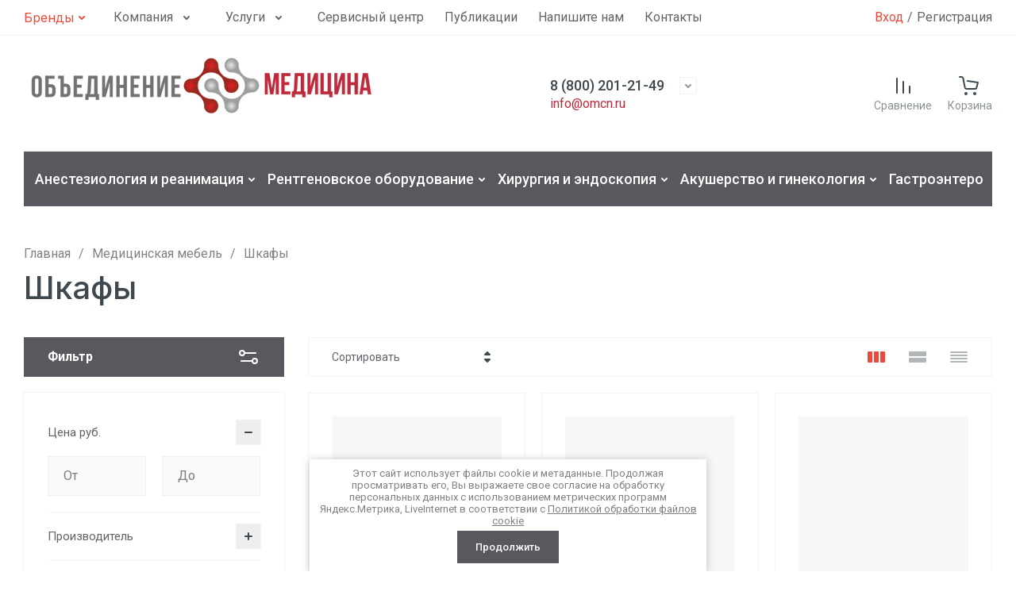

--- FILE ---
content_type: text/html; charset=utf-8
request_url: https://omcn.ru/shop/folder/shkafy
body_size: 83210
content:
<!doctype html>
<html lang="ru">
	
<head>
	<meta charset="utf-8">
	<meta name="robots" content="all">
	
	<link rel="preload" href="/g/libs/jquery/2.2.4/jquery-2.2.4.min.js" as="script">
	
	<title>Шкафы </title>
<!-- assets.top -->
<script src="/g/libs/nocopy/1.0.0/nocopy.for.all.js" ></script>
<!-- /assets.top -->

	<meta name="description" content="Шкафы ">
	<meta name="keywords" content="Шкафы ">
	<meta name="SKYPE_TOOLBAR" content="SKYPE_TOOLBAR_PARSER_COMPATIBLE">
	<meta name="viewport" content="width=device-width, initial-scale=1.0, maximum-scale=1.0, user-scalable=no">
	<meta name="format-detection" content="telephone=no">
	<meta http-equiv="x-rim-auto-match" content="none">
	
		
	
	
		
														<link rel="preload" as="image" href="/thumb/2/nro5e0mfs6kn5TgaqrD0gw/600r600/d/840695c46a39bfd658a850183d7d4e59.jpg" />
													
		
	<link rel="preload" href="/g/shop2v2/default/js/shop2v2-plugins.js" as="script">
	<link rel="preload" href="/g/shop2v2/default/js/shop2.2.min.js" as="script">
	
	<link rel="preconnect" href="https://fonts.googleapis.com">
	<link rel="preconnect" href="https://fonts.gstatic.com" crossorigin>
	
	<meta name="yandex-verification" content="3c51422c63fe2064" />
<meta name="yandex-verification" content="df6cad03780be28b" />
<meta name="google-site-verification" content="pkUyw2RgEqhNz-RcOHYefrEYP7FRfaXMj_CL8FznQEw" />

            <!-- 46b9544ffa2e5e73c3c971fe2ede35a5 -->
            <script src='/shared/s3/js/lang/ru.js'></script>
            <script src='/shared/s3/js/common.min.js'></script>
        <link rel='stylesheet' type='text/css' href='/shared/s3/css/calendar.css' /><link rel="stylesheet" href="/g/libs/lightgallery-proxy-to-hs/lightgallery.proxy.to.hs.min.css" media="all" async>
<script src="/g/libs/lightgallery-proxy-to-hs/lightgallery.proxy.to.hs.stub.min.js"></script>
<script src="/g/libs/lightgallery-proxy-to-hs/lightgallery.proxy.to.hs.js" async></script>
<link rel="icon" href="/favicon.ico" type="image/x-icon">

<link rel='stylesheet' type='text/css' href='/t/images/__csspatch/1/patch.css'/>

<!--s3_require-->
<link rel="stylesheet" href="/g/basestyle/1.0.1/user/user.css" type="text/css"/>
<script type="text/javascript" src="/g/basestyle/1.0.1/user/user.js" async></script>
<script type="text/javascript" src="/g/libs/jquery/2.2.4/jquery-2.2.4.min.js"></script>
<link rel="stylesheet" href="/t/images/__cssbootstrap/moya_tema_1763553188_bootstrap.css" type="text/css"/>
<!--/s3_require-->
	



	
	<script type="text/javascript" src="/g/shop2v2/default/js/shop2v2-plugins.js"></script>

	<script type="text/javascript" src="/g/shop2v2/default/js/shop2.2.min.js"></script>


	<script src="/g/templates/shop2/2.130.2/default-3/js/paginationscroll.js"></script>

<script type="text/javascript">shop2.init({"productRefs": {"1353991502":{"tehniceskie_harakteristiki":{"72fb842d15754bc9beb9aab0f7e9cae6":["1781520102"]},"cena_po_zaprosu":{"1":["1781520102"]}},"1353992902":{"tehniceskie_harakteristiki":{"136a71564e7d6f4b872ee3324ba09999":["1781521502"]},"cena_po_zaprosu":{"1":["1781521502"]}},"1353994902":{"tehniceskie_harakteristiki":{"afd2bde45b00fa57dcef897052255e4d":["1781523502"]},"cena_po_zaprosu":{"1":["1781523502"]}},"1353995902":{"tehniceskie_harakteristiki":{"1c6fc6403c778b9a08ae30a8c159ca0f":["1781524502"]},"cena_po_zaprosu":{"1":["1781524502"]}},"1354000902":{"tehniceskie_harakteristiki":{"cc9465e63578a69fcf4ff69a012e8bc0":["1781529902"]},"cena_po_zaprosu":{"1":["1781529902"]}},"1354003702":{"tehniceskie_harakteristiki":{"c5627aeafdf07f46b89dd1d8511598cf":["1781532902"]},"cena_po_zaprosu":{"1":["1781532902"]}}},"apiHash": {"getPromoProducts":"2eaedafab57d5a8fe607d77c63f354f2","getSearchMatches":"441ade2c13e677a63585f268c8800979","getFolderCustomFields":"0886f0f1d29c35926a40c34eedeabe51","getProductListItem":"d5cced52f6c9f06dcc115c5eb0992809","cartAddItem":"f99477c0eebcccd50ff21a87ad2b5a0e","cartRemoveItem":"a952625ae0481e3c0ca42a246945c0de","cartUpdate":"10badb8b5b092446043996d54ce5738d","cartRemoveCoupon":"3ef3dc374625191d2cdb99d99c9f05c3","cartAddCoupon":"426c67807ba15af7ff45dfc2a0c9dd9b","deliveryCalc":"de72b6d86e2cebb37805a8f64f4c3f7a","printOrder":"2961c36bfd607f465522ddf7403d00d6","cancelOrder":"e8f55c93dcf02b4b614cf9aee85c54ef","cancelOrderNotify":"2c4b92e10389a44832c02aa45e93f549","repeatOrder":"16eb3d92c3bcfb3a4a2bd3ce677f8d07","paymentMethods":"800ae5e3656a2eb6fcf43a87b5e02666","compare":"ea91360095dabf5354e4c7bb626f3cb7"},"hash": null,"verId": 2346635,"mode": "folder","step": "","uri": "/shop","IMAGES_DIR": "/d/","my": {"gr_orders_shop2_btn":true,"show_product_unit":false,"gr_promo_actions":true,"gr_show_price_in_pricelist":true,"gr_selected_theme":1,"gr_schema_org":true,"gr_thumbs_height":"600","gr_thumbs_width":"600","gr_info_form":true,"gr_cart_question":true,"gr_compare_icons":true,"gr_favorite":true,"gr_collections_lazy":true,"gr_main_blocks_lazy":true,"gr_product_share_lazy":true,"gr_main_blocks_ajax":false,"gr_popup_compare":true,"gr_responsive_tabs_2":true,"gr_select_wrapper":true,"new_alias":"\u041d\u043e\u0432\u0438\u043d\u043a\u0430","special_alias":"\u0410\u043a\u0446\u0438\u044f","buy_alias":"\u0412 \u043a\u043e\u0440\u0437\u0438\u043d\u0443","buy_mod":true,"buy_kind":true,"on_shop2_btn":true,"show_sections":true,"lazy_load_subpages":true,"gr_amount_flag":true,"gr_collections_one_click":true,"gr_collections_columns_class":true,"gr_collections_params":false,"gr_collections_compare":true,"gr_collections_amount":true,"gr_collections_vendor":true,"gr_product_list_titles":true,"gr_product_list_title":true,"gr_product_list_price":true,"gr_product_list_amount":true,"gr_images_size":true,"gr_images_view":true,"gr_images_lazy_load":true,"gr_sliders_autoplay":true,"gr_one_click_btn":"\u0417\u0430\u043f\u0440\u043e\u0441\u0438\u0442\u044c \u041a\u041f","gr_amount_min_top":true,"gr_options_more_btn":"\u041f\u0430\u0440\u0430\u043c\u0435\u0442\u0440\u044b","gr_product_print":true,"gr_product_options_more_btn":"\u0412\u0441\u0435 \u043f\u0430\u0440\u0430\u043c\u0435\u0442\u0440\u044b","gr_product_nav_prev":"\u041f\u0440\u0435\u0434\u044b\u0434\u0443\u0449\u0438\u0439","gr_product_nav_next":"\u0421\u043b\u0435\u0434\u0443\u044e\u0449\u0438\u0439","gr_product_quick_view":true,"gr_product_columns_class":true,"gr_product_item_wrap":true,"gr_product_list_main":true,"gr_thumbs_vendor":true,"gr_thumbs_one_click":true,"gr_cart_info_in_total":true,"gr_cart_preview_icons":true,"gr_cart_titles":true,"gr_cart_preview_text":true,"gr_cart_show_discount_sum":true,"gr_cart_show_discounts_applied":true,"gr_cart_auth_remodal":true,"gr_cart_coupon_remodal":false,"gr_cart_coupon_placeholder":"\u041f\u0440\u043e\u043c\u043e\u043a\u043e\u0434","gr_coupon_popup_btn":"\u041f\u0440\u0438\u043c\u0435\u043d\u0438\u0442\u044c \u043a\u0443\u043f\u043e\u043d","gr_cart_options_more_btn":"\u041f\u0430\u0440\u0430\u043c\u0435\u0442\u0440\u044b","gr_cart_registration_title":"\u041a\u0443\u043f\u0438\u0442\u044c \u0431\u0435\u0437 \u0440\u0435\u0433\u0438\u0441\u0442\u0440\u0430\u0446\u0438\u0438","gr_sorting_no_filter":true,"gr_filter_remodal_btn":"\u0424\u0438\u043b\u044c\u0442\u0440","gr_filter_max_count":5,"gr_filter_remodal":false,"gr_filter_unwrap_sorting":false,"gr_filter_go_result":true,"gr_filter_color_btn":true,"gr_filter_placeholders":true,"gr_filter_range_slider":false,"gr_login_form_placeholder":true,"gr_search_placeholder":"\u041f\u043e\u0438\u0441\u043a \u043e\u0431\u043e\u0440\u0443\u0434\u043e\u0432\u0430\u043d\u0438\u044f","gr_search_form_title":"\u041f\u043e\u0434\u0431\u043e\u0440 \u043f\u043e \u043f\u0430\u0440\u0430\u043c\u0435\u0442\u0440\u0430\u043c","gr_search_form_range_slider":false,"gr_search_form_btn":"\u041f\u043e\u043a\u0430\u0437\u0430\u0442\u044c","gr_sorting_title":"\u0421\u043e\u0440\u0442\u0438\u0440\u043e\u0432\u0430\u0442\u044c","gr_sorting_default":"\u041f\u043e \u0443\u043c\u043e\u043b\u0447\u0430\u043d\u0438\u044e","gr_sorting_item_default":"\u041f\u043e \u0443\u043c\u043e\u043b\u0447\u0430\u043d\u0438\u044e","gr_sorting_by_price_desc":"\u0426\u0435\u043d\u0430 - \u0443\u0431\u044b\u0432\u0430\u043d\u0438\u0435","gr_sorting_by_price_asc":"\u0426\u0435\u043d\u0430 - \u0432\u043e\u0437\u0440\u0430\u0441\u0442\u0430\u043d\u0438\u0435","gr_sorting_by_name_desc":"\u041d\u0430\u0437\u0432\u0430\u043d\u0438\u0435 - \u042f-\u0410","gr_sorting_by_name_asc":"\u041d\u0430\u0437\u0432\u0430\u043d\u0438\u0435 - \u0410-\u042f","gr_white_cart_custom_preview":true,"gr_white_cart_preview":"global:shop2.2.130-cart-preview-block.tpl","gr_inner_folders_v2":true,"gr_deligate_additional_styles":true},"shop2_cart_order_payments": 3,"cf_margin_price_enabled": 0,"buy_one_click_api_url": "/-/x-api/v1/public/?method=form/postform&param[form_id]=328789113&param[tpl]=global:shop2.form.minimal.tpl&param[hide_title]=0&param[placeholdered_fields]=0","maps_yandex_key":"","maps_google_key":""});shop2.filter._pre_params = "&s[folder_id]=71207502";</script>	
	
		<style>
			.gr_hide_onload * {transition: none !important;}
			.gr_hide_onload *::after, .gr_hide_onload *::before {transition: none !important;}
			.gr_images_lazy_load * {display: none !important;}
			.gr_lazy_load_block * {display: none !important;}
			.gr_hide_onload .header-brands-btn {display: flex;}
			
			
			html{font-family:sans-serif;-ms-text-size-adjust:100%;-webkit-text-size-adjust:100%;overflow-y:scroll}body{margin:0}footer{display:block}a{background-color:transparent}a:active,a:hover{outline:0}img{border:0}svg:not(:root){overflow:hidden}@media print{*{background:transparent!important;color:#000!important;box-shadow:none!important;text-shadow:none!important}a,a:visited{text-decoration:underline}a[href]:after{content:" (" attr(href) ")"}img{page-break-inside:avoid;max-width:100%!important}}.menu-default,.menu-default li{padding:0;margin:0;list-style:none}img{max-width:100%;height:auto}*{box-sizing:border-box;-webkit-locale:auto}a{text-decoration:underline}a:hover{text-decoration:none}a img{border-color:var(--on_gr_bg_border_4)}.gr-icon-btn-1{position:relative;z-index:1;display:inline-flex;align-items:center;justify-content:center;height:auto;min-height:auto;padding:0;background:none;border:none;outline:none;cursor:pointer;text-align:center;text-decoration:none;-moz-appearance:none;-webkit-appearance:none;background-clip:border-box}.gr-icon-btn-1:before{position:absolute;content:'';top:0;left:0;right:0;bottom:0;z-index:-1;opacity:0;visibility:hidden}.gr-icon-btn-1:hover:before{opacity:1;visibility:visible}.gr-icon-btn-1:active:before{opacity:1;visibility:visible}.gr-icon-btn-1{width:50px;height:50px;min-height:50px}@media (max-width: 1260px){.gr-icon-btn-1{width:48px;height:48px;min-height:48px}}@media (max-width: 767px){.gr-icon-btn-1{width:46px;height:46px;min-height:46px}}.gr-icon-btn-1{font-size:0;padding:0;opacity:1;visibility:visible}.gr-icon-btn-1:before{display:none}.gr-icon-btn-1:hover{border:none}.gr-icon-btn-1:active{border:none}.gr-icon-btn-1 svg{width:30px;height:30px}html,body{height:100%;min-width:320px;-ms-text-size-adjust:100%;-webkit-text-size-adjust:100%}html{font-size:16px}@media (max-width: 639px){html{font-size:15px}}body{position:relative;min-width:320px;text-align:left;background:var(--gr_bg);font-family:var(--font1);font-weight:var(--font1_400);line-height:1.5}.gr-svg-icon{width:30px;height:30px}.gr-svg-icon.gr_small_icon{display:none;width:20px;height:20px}.block_padding{padding:0 30px}@media (max-width: 1260px){.block_padding{padding:0 20px}}.block_width{margin:0 auto;max-width:1400px}.site-wrapper{min-height:100%;margin:auto;display:flex;flex-direction:column}.site-footer{flex:none;margin-top:25px;position:relative}@media (max-width: 1023px){.site-footer{margin-top:23px}}@media (max-width: 767px){.site-footer{margin-top:0;padding-bottom:86.5px}}.site-footer .link-top-btn{position:absolute;top:0;left:50%;transform:translate(-50%,-50%);z-index:1}@media (max-width: 767px){.site-footer .link-top-btn{display:none}}.site-footer .link-top-btn svg{display:none}.site-footer .link-top-btn svg.gr_small_icon{display:block}.site-footer-nav__inner{display:flex;padding:55px 0 40px}@media (max-width: 1260px){.site-footer-nav__inner{padding:55px 0 30px}}@media (max-width: 767px){.site-footer-nav__inner{padding:30px 0}}@media (max-width: 639px){.site-footer-nav__inner{padding:30px 0 25px}}
			
			
			@media (max-width: 1260px){.site-header-nav{display:none}}.site-header-nav__inner{display:flex;align-items:center;justify-content:space-between}.site-header-nav__left{flex:0 1 auto;display:flex;align-items:center}.site-header-nav__right{flex:0 0 auto}.site-header-nav-brands{display:none;position:relative}@media (max-width: 1260px){.site-header-nav-brands{display:none!important}}.site-header-nav-brands .top-brands{position:relative;display:flex;justify-content:space-between}.site-header-nav-brands .top-brands .top-brands-name{display:none}.site-header-nav-brands .top-brands .top-brands-select{position:relative;margin-right:10px;min-width:114px}.site-header-nav-brands .top-brands .top-brands-select:hover .top-brands-select__popup{opacity:1;visibility:visible}.site-header-nav-brands .top-brands .top-brands-select__selected{position:relative;cursor:pointer;font-size:15px;line-height:60px;padding-right:26px;font-family:var(--font2);font-weight:var(--font2_700)}.site-header-nav-brands .top-brands .top-brands-select__selected i{position:absolute;top:50%;right:0;line-height:1;transform:translateY(-50%)}.site-header-nav-brands .top-brands .top-brands-select__selected svg{width:20px;height:20px}.site-header-nav-brands .top-brands .top-brands-select__popup{position:absolute;top:100%;left:-30px;width:200px;z-index:4;padding:15px 0;opacity:0;visibility:hidden;transition:all .19s linear}.site-header-nav-brands .top-brands .top-brands-select__popup.opened{opacity:1;visibility:visible}.site-header-nav-brands .top-brands .top-brands-select__item{cursor:pointer;padding:7px 30px;font-size:15px;line-height:1.1;font-family:var(--font2);font-weight:var(--font2_500)}.site-header-nav-brands .top-brands>li.top-brands-cyr{display:none}.site-header-nav-brands .top-brands>li.top-brands-lat{display:flex}.site-header-nav-brands .top-brands>li.top-brands-dec{order:1000;width:60px;text-align:right}.site-header-nav-brands .top-brands>li.top-brands-dec a{padding-right:0}.site-header-nav-brands .top-brands>li a{display:block;text-decoration:none;padding:0 10px;font-size:16px;line-height:60px;font-family:var(--font2);font-weight:var(--font2_500)}.site-header-nav-brands .top-brands>li ul{display:none}.site-header-nav-brands .top-brands-container{position:absolute;top:100%;left:0;right:0;min-height:170px;font-size:0;display:none;z-index:3}.site-header-nav-brands .top-brands-container.active{display:block}.site-header-nav-brands .top-brands-container__body{position:relative}.site-header-nav-brands .top-brands-container .top-brands-name{position:absolute;top:0;left:0;width:220px;text-align:left;padding:20px 0 0;z-index:3;line-height:120px;font-size:120px;pointer-events:none;font-family:var(--font2);font-weight:var(--font2_700)}.site-header-nav-brands .top-brands-container .top-brands-name.top_brands_name_dec{font-size:80px}.site-header-nav-brands .top-brands-container ul{padding:0;margin:0;font-size:0;text-align:left;padding:38px 30px 40px 220px}.site-header-nav-brands .top-brands-container ul li{display:inline-block;vertical-align:top;width:20%}.site-header-nav-brands .top-brands-container ul li a{padding:7px 20px;font-size:15px;line-height:1.04;display:inline-block;vertical-align:top;text-decoration:none;font-family:var(--font1);font-weight:var(--font1_400)}.header-brands-btn{margin:0 30px 0 0;cursor:pointer}.header-brands-btn span{height:44px;line-height:44px;font-family:var(--font2);font-weight:var(--font2_400);padding-right:20px}.header-brands-btn span i{width:20px;height:20px}.header-brands-btn span i .gr-svg-icon.gr_small_icon{display:block}.header-menu{font-size:0;display:flex;align-items:center;flex-wrap:wrap}.header-menu .menu-back,.header-menu .menu-parent{display:none}.header-menu.hideOverflow{flex-wrap:nowrap;overflow:hidden}.header-menu.hideOverflow li{flex:0 0 auto}.header-menu>li{position:relative;white-space:normal;margin:0 13px;vertical-align:top;display:inline-block}.header-menu>li:first-child{margin-left:0}.header-menu>li.row-menu-btn>a{height:44px;display:flex;align-items:center}.header-menu>li.row-menu-btn>a>svg{margin:auto;display:block;width:20px;height:20px}.header-menu>li.has>a{padding-right:40px}.header-menu>li>a{position:relative;display:flex;font-size:16px;padding:10px 0;text-decoration:none}.header-menu>li>a i{position:absolute;top:50%;right:13px;font-size:0;transform:translateY(-50%)}.header-menu>li>a svg{display:block;width:20px;height:20px}.header-menu>li ul{position:absolute;top:100%;left:0;width:300px;display:none;z-index:10;padding:30px 0}.header-menu>li ul.right_level{left:auto;right:100%;margin:0}.header-menu>li ul li{position:relative;margin:0 0 18px}.header-menu>li ul li:last-child{margin:0}.header-menu>li ul li.has>a{padding-right:40px}.header-menu>li ul li a{position:relative;padding:0 30px;display:block;font-size:16px;line-height:1.3;text-decoration:none}.header-menu>li ul li a i{position:absolute;top:50%;right:20px;font-size:0;transform:translateY(-50%) rotate(-90deg)}.header-menu>li ul li a svg{display:block;width:20px;height:20px}.header-menu>li ul li ul{top:-30px;left:100%}.header-menu>li ul li ul.right_level{left:auto;right:100%}.header-cabinet{display:flex;align-items:center}.header-cabinet .login-form-btn{padding-right:5px;font-size:16px;line-height:44px;cursor:pointer;display:flex;align-items:center}.header-cabinet a{cursor:pointer;padding-left:5px;font-size:16px;line-height:44px;position:relative}.header-cabinet a:hover{color:var(--gr_accent)}.site-header-company__inner{display:flex;align-items:center;justify-content:space-between;padding:20px 0}@media (max-width: 1260px){.site-header-company__inner{padding:0 0 20px;flex-wrap:wrap}}@media (max-width: 767px){.site-header-company__inner{flex-direction:column;justify-content:center}}@media (min-width: 1261px){.site-header-company__left{flex:0 1 460px}}.site-header-company__center{display:flex;flex-direction:column;align-items:center}@media (min-width: 1261px){.site-header-company__center{flex:0 1 calc(100% - 460px - 320px)}}@media (max-width: 767px){.site-header-company__center{margin:20px 0 0}}.site-header-company__right{display:flex;align-items:center;justify-content:flex-end}@media (min-width: 1261px){.site-header-company__right{flex:0 1 320px}}@media (max-width: 1260px){.site-header-company__right{order:-1;width:100%;padding:20px 0}}@media (min-width: 1261px){.site-header-company__right .gr-folder-button{display:none}}.site-header-company__right div+div{margin-left:20px}@media (min-width: 768px) and (max-width: 1260px){.site-header-company__right div+div{margin-left:32px}}@media (max-width: 767px){.site-header-company__right div+div{margin-left:15px}}.header-logo{display:flex;align-items:center}@media (max-width: 767px){.header-logo{flex-direction:column}}.header-logo--logo-top{flex-direction:column;align-items:flex-start}@media (max-width: 767px){.header-logo--logo-top{align-items:center}}.header-logo--logo-top .header-logo__logo{margin:0}.header-logo--logo-top .header-logo__logo+.header-logo__body{margin:10px 0 0}@media (max-width: 767px){.header-logo--logo-top .header-logo__logo+.header-logo__body{margin:5px 0 0}}@media (max-width: 767px){.header-logo--logo-top .header-logo__body{text-align:center}}.header-logo__logo{font-size:0;flex:0 0 auto;margin-right:20px}@media (max-width: 767px){.header-logo__logo{margin-right:0}}.header-logo__logo a{display:inline-block;vertical-align:top}@media (max-width: 767px){.header-logo__logo+.header-logo__body{margin-top:20px}}@media (max-width: 767px){.header-logo__body{text-align:center}}.header-logo__name{font-size:26px;line-height:1;font-family:var(--font2);font-weight:var(--font2_500)}@media (max-width: 1023px){.header-logo__name{font-size:22px}}@media (max-width: 767px){.header-logo__name{font-size:20px}}.header-logo__name a{color:inherit;text-decoration:none}.header-logo__name+.header-logo__desc{margin-top:6px}@media (max-width: 767px){.header-logo__name+.header-logo__desc{margin-top:8px}}.header-logo__desc{font-size:19px;line-height:1.4}@media (max-width: 1023px){.header-logo__desc{font-size:16px}}@media (max-width: 767px){.header-logo__desc{font-size:15px}}.header-contacts{text-align:left;position:relative;vertical-align:top;display:inline-block}.header-contacts.has_popup_btn .header-contacts__container{padding-right:40px}@media (max-width: 1260px){.header-contacts.has_popup_btn .header-contacts__container{padding-right:35px}}@media (max-width: 767px){.header-contacts.has_popup_btn .header-contacts__note{display:none}}.header-contacts__container{display:flex;flex-wrap:wrap;align-items:flex-start;max-width:300px}.header-contacts__container-left{margin-right:15px;display:flex;align-items:center;flex:0 0 auto}.header-contacts__container-right{flex:0 1 auto}.header-contacts__note{font-size:16px;line-height:1.45;padding-bottom:3px}@media (max-width: 767px){.header-contacts__note{font-size:15px}}@media (max-width: 639px){.header-contacts__note{width:100%;text-align:center}}.header-contacts__number{font-weight:var(--font1_500);font-size:18px;line-height:1.4}@media (max-width: 767px){.header-contacts__number{font-weight:var(--font1_400);font-size:16px}}.header-contacts__number a{color:inherit;text-decoration:none}.header-contacts__link{font-size:0;text-decoration:none}.header-contacts__link:first-child{margin-left:0}.header-contacts__text-btn{cursor:pointer;font-size:18px;line-height:30px;display:inline-flex;align-items:center;font-family:var(--font2);font-weight:var(--font2_500)}.header-contacts__text-btn span{padding-right:10px}.header-contacts__text-btn ins{width:30px;height:30px;display:inline-flex;align-items:center}.header-contacts__text-btn svg{width:20px;height:20px;margin:auto}.header-contacts__icon{position:absolute;bottom:3px;right:0;width:20px;height:20px;cursor:pointer;display:flex;align-items:center}@media (max-width: 1260px){.header-contacts__icon{right:0}}@media (max-width: 767px){.header-contacts__icon{width:20px;height:20px;bottom:3px}}.header-contacts__icon svg{width:20px;height:20px;margin:auto}@media (max-width: 767px){.header-search{display:none}}.header-search span{display:block;position:relative;padding-top:30px;font-size:14px;cursor:pointer}@media (max-width: 767px){.header-search span{font-size:13px;padding-top:27px}}.header-search span i{position:absolute;top:0;left:50%;margin-left:-15px}@media (max-width: 767px){.header-search span i{margin-left:-10px}}@media (max-width: 767px){.header-search span i svg{display:none}.header-search span i svg.gr_small_icon{display:block}}.header-compare .gr-compare-btn{text-decoration:none;display:block}.header-compare .gr-compare-btn.active .gr-compare-btn-amount{opacity:1;visibility:visible}.header-compare .gr-compare-btn span{display:block;position:relative;padding-top:30px;font-size:14px}@media (max-width: 767px){.header-compare .gr-compare-btn span{font-size:13px}}.header-compare .gr-compare-btn span i{position:absolute;top:0;left:50%;margin-left:-15px}.header-compare .gr-compare-btn span .gr-compare-btn-amount{position:absolute;top:-6px;right:8px;min-width:24px;height:24px;font-weight:var(--font1_500);font-size:10px;line-height:24px;text-align:center;padding:0 4px;z-index:1;opacity:0;visibility:hidden}.header-favorite .favorite-block.is-null .favorite-count{opacity:0;visibility:hidden}.header-favorite .favorite-block a{text-decoration:none;display:block}.header-favorite .favorite-block a span{display:block;position:relative;padding-top:30px;font-size:14px}@media (max-width: 767px){.header-favorite .favorite-block a span{font-size:13px}}.header-favorite .favorite-block a span i{position:absolute;top:0;left:50%;margin-left:-15px}.header-favorite .favorite-block a span .favorite-count{position:absolute;top:-6px;right:8px;min-width:24px;height:24px;font-weight:var(--font1_500);font-size:10px;line-height:24px;text-align:center;padding:0 4px;z-index:1}.header-cart .gr-cart-popup-btn{pointer-events:none;cursor:pointer}.header-cart .gr-cart-popup-btn:not(.pointer_events_none){pointer-events:auto}.header-cart .gr-cart-popup-btn:not(.pointer_events_none) .gr-cart-total-amount{opacity:1;visibility:visible}.header-cart .gr-cart-preview-link{text-decoration:none;pointer-events:none;display:block}.header-cart .gr-cart-preview-link.active{pointer-events:auto}.header-cart .gr-cart-preview-link.active .gr-cart-total-amount{opacity:1;visibility:visible}.header-cart .gr-cart-preview-body{display:block;position:relative;padding-top:30px;font-size:14px}@media (max-width: 767px){.header-cart .gr-cart-preview-body{font-size:13px}}.header-cart .gr-cart-preview-body i{position:absolute;top:0;left:50%;margin-left:-15px}.header-cart .gr-cart-total-amount{position:absolute;top:-6px;right:-1px;min-width:24px;height:24px;font-weight:var(--font1_500);font-size:10px;line-height:24px;text-align:center;padding:0 4px;z-index:1;opacity:0;visibility:hidden}.header-cart .gr-cart-total-sum{display:none}.gr-folder-button{margin-right:auto;padding-left:25px;padding-right:38px}@media (max-width: 1260px){.gr-folder-button{display:none!important}}.gr-folder-button+.gr-burger-button{margin-left:0}.gr-folder-button span{padding-left:44px;font-weight:var(--font1_500)}.gr-burger-button{margin-right:auto;padding-left:25px;padding-right:38px}@media (min-width: 1261px){.gr-burger-button{display:none!important}}@media (max-width: 767px){.gr-burger-button{width:46px;height:46px;padding:0}}.gr-burger-button span{padding-left:44px;font-weight:var(--font1_500)}@media (max-width: 767px){.gr-burger-button span{padding-left:0;font-size:0}.gr-burger-button span .gr-svg-icon{display:none}.gr-burger-button span .gr-svg-icon.gr_small_icon{display:block;margin-left:-10px}}@media (max-width: 767px){.gr-burger-button span svg.desctop{display:none!important}}@media (min-width: 768px){.gr-burger-button span svg.mobile{display:none}}.fixed-header-panel{position:fixed;top:0;left:0;right:0;opacity:0;visibility:hidden;z-index:10}.fixed-header-panel.fixed_panel{opacity:1;visibility:visible}@media (max-width: 1260px){.fixed-header-panel{display:block}}@media (max-width: 767px){.fixed-header-panel{top:auto;bottom:0}}.fixed-header-panel__inner{padding:20px 0;display:flex;align-items:center}.fixed-header-panel__inner div+div{margin-left:20px}@media (max-width: 767px){.fixed-header-panel__inner div+div{margin-left:15px}}@media (max-width: 1260px){.site-header-folder{display:none}}.header-folders-nav{padding:10px}.header-folders-nav__list{width:100%;font-size:0;display:flex;flex-wrap:wrap;align-items:center;margin:0 -2px}.header-folders-nav__list.hideOverflow{flex-wrap:nowrap;overflow:hidden}.header-folders-nav__list.hideOverflow li{flex:0 0 auto}.header-folders-nav__list>li{position:relative;white-space:normal;padding:0 2px;vertical-align:top;display:inline-block}.header-folders-nav__list>li:first-child{padding-left:0}.header-folders-nav__list>li.row-menu-btn>a{height:50px;display:flex;align-items:center}.header-folders-nav__list>li.row-menu-btn>a>svg{margin:auto;display:block;width:20px;height:20px}.header-folders-nav__list>li.has>a{padding-right:40px}.header-folders-nav__list>li>a{position:relative;display:block;font-size:18px;padding:11px 20px 12px;text-decoration:none;font-weight:var(--font1_500)}.header-folders-nav__list>li>a i{position:absolute;top:50%;right:13px;font-size:0;transform:translateY(-50%)}.header-folders-nav__list>li>a svg{display:block;width:20px;height:20px}.header-folders-nav__list>li ul{position:absolute;top:100%;left:0;width:320px;display:none;z-index:5;margin-top:10px;padding:30px 0}.header-folders-nav__list>li ul.right_level{left:auto;right:100%;z-index:5}.header-folders-nav__list>li ul.row-menu-container.row-right-level{left:auto;right:0;z-index:5}.header-folders-nav__list>li ul li{position:relative}.header-folders-nav__list>li ul li+li{margin:18px 0 0}.header-folders-nav__list>li ul li.has>a{padding-right:40px}.header-folders-nav__list>li ul li a{position:relative;padding:0 30px;display:block;font-size:16px;line-height:1.3;text-decoration:none}.header-folders-nav__list>li ul li a i{position:absolute;top:50%;right:25px;font-size:0;transform:translateY(-50%) rotate(-90deg)}.header-folders-nav__list>li ul li a svg{display:block;width:20px;height:20px}.header-folders-nav__list>li ul ul{top:-30px;left:100%;margin-top:0}.contacts-address{font-size:16px;line-height:140%;padding-bottom:20px}.contacts-address__title+span{display:block;margin:6px 0 0}.contacts-phones{padding-bottom:20px}.contacts-phones__item+.contacts-phones__item{margin-top:10px}.contacts-phones__box{display:flex;align-items:center;flex-wrap:wrap;max-width:300px}.contacts-phones__box-left{display:flex;align-items:center;flex:0 0 auto;margin-right:15px}.contacts-phones__box-right{margin-right:15px;flex:0 1 auto}.contacts-phones__note{font-size:16px;line-height:1.15;padding-bottom:2px}.contacts-phones__number{font-family:var(--font2);font-weight:var(--font2_500);font-size:18px;line-height:1.4}.contacts-phones__number a{color:inherit;text-decoration:none;border-bottom:1px solid transparent}.contacts-phones__link{font-size:0;margin:0 2px;text-decoration:none}.contacts-phones__link:first-child{margin-left:0}.contacts-mail{font-size:16px;line-height:140%;margin-bottom:20px}.contacts-mail__title+a{margin:3px 0 0;display:inline-block}.contacts-mail a{text-decoration:none;border-bottom:1px solid transparent}.contacts-social__title{font-size:16px;line-height:140%;margin-bottom:10px}.contacts-social__items{display:flex;align-items:center;flex-wrap:wrap;margin:0 0 -10px -5px}.contacts-social__item{width:35px;margin:0 5px 10px}.contacts-social__item a{position:relative;display:flex;align-items:center;justify-content:center;width:35px;height:35px;font-size:0;overflow:hidden;text-decoration:none}.contacts-social__item a:hover{transform:translateY(-3px)}.contacts-social__item a svg,.contacts-social__item a img{margin:auto}.contacts-social__item a svg{max-height:100%}.contacts-work{margin-bottom:20px}.contacts-work__title{font-size:16px;line-height:140%}.contacts-work__title+.contacts-work__title__body{margin:6px 0 0}.contacts-work__body{font-size:16px;line-height:140%}
		</style>
	
	
		
		
		
		
					
		
	
	
	<link rel="stylesheet" href="/t/v984/images/css/seo_styless.scss.css">
<link rel="stylesheet" href="/t/v984/images/site.addons2.scss.css">

<script>
	$(document).ready(function() {
		$(".form-item__personal_data a").attr("onclick", "window.open(this.href, '', ''); return false;");
	});
</script>
	
	
</head>
<body class="site gr_hide_onload">
	
		
		
		
	<div class="site-wrapper inner-page">
		
		
		<header class="site-header">
    <div class="site-header__inner">

        <div class="fixed-header-panel block_padding">
            <div class="fixed-header-panel__inner block_width">
            	<div class="gr-folder-button" role="button" data-remodal-target="folders-popup">
            		<span>
            			                            Каталог
                                                <svg class="gr-svg-icon">
                            <use xlink:href="#icon_site_burger"></use>
                        </svg>
                        <svg class="gr-svg-icon gr_small_icon">
                            <use xlink:href="#icon_site_burger_small"></use>
                        </svg>
            		</span>
            	</div>
            	<div class="gr-burger-button" role="button">
            		<span>
            			                            Каталог
                                                <svg class="gr-svg-icon desctop">
                            <use xlink:href="#icon_site_burger"></use>
                        </svg>
                        <svg class="gr-svg-icon gr_small_icon desctop">
                            <use xlink:href="#icon_site_burger_small"></use>
                        </svg>
                        <svg class="gr-svg-icon mobile">
						    <use xlink:href="#icon_site_catalog"></use>
						</svg>
                        <svg class="gr-svg-icon gr_small_icon mobile">
						    <use xlink:href="#icon_site_catalog_small"></use>
						</svg>
            		</span>
            	</div>
            	<div class="header-search" role="button" data-remodal-target="search-popup">
                	<span>
                		Поиск
                		<i>
	                		<svg class="gr-svg-icon">
		                        <use xlink:href="#icon_shop_search"></use>
		                    </svg>
		                    <svg class="gr-svg-icon gr_small_icon">
		                        <use xlink:href="#icon_shop_search"></use>
		                    </svg>
	                	</i>
                	</span>
                </div>
                                    <div class="header-compare">
                        <a href="/shop/compare" target="_blank" class="gr-compare-btn gr_compare_btn" data-remodal-target="compare-preview-popup">
                            <span>
                                Сравнение
                                <ins class="gr-compare-btn-amount">0</ins>
                                <i>
                                    <svg class="gr-svg-icon">
                                        <use xlink:href="#icon_shop_compare"></use>
                                    </svg>
                                </i>
                            </span>
                        </a>
                    </div>
                                                                    <div class="header-cart">
                                                    
<div id="shop2-cart-preview">
	<a href="/shop/cart" class="gr-cart-preview-link">
					<span class="gr-cart-preview-body">
											<ins class="gr-cart-preview-title">Корзина</ins>
								<span class="gr-cart-total-amount">0</span>
									<span class="gr-cart-total-sum" data-total-price="0">
						<ins>0</ins>
						<span>руб.</span>
					</span>
													<i>
						<svg class="gr-svg-icon">
						    <use xlink:href="#icon_shop_cart"></use>
						</svg>
						<svg class="gr-svg-icon gr_small_icon">
						    <use xlink:href="#icon_shop_cart_small"></use>
						</svg>
					</i>
									</span>
			</a>
</div><!-- Cart Preview -->                                            </div>
                            </div>
        </div>

        <div class="site-header-nav block_padding">
            <div class="site-header-nav__inner block_width">
                <div class="site-header-nav__left">
                                            <div class="header-brands-btn gr-btn-icon-right-2" role="button">
                            <span>
                                Бренды
                                <i>
                                    <svg class="gr-svg-icon gr_small_icon">
                                        <use xlink:href="#icon_site_bottom_mini"></use>
                                    </svg>
                                </i>
                            </span>
                        </div>
                    
                                            <ul class="header-menu menu-default hideOverflow">
                                                                                
                                                                    <li class="menu_f_l has">
                                        <a href="/o-kompanii">
                                            Компания
                                                                                            <i><svg class="gr-svg-icon"><use xlink:href="#icon_site_bottom_mini"></use></svg></i>
                                                                                    </a>
                                                    
                                                                                                                                                                                                                                        <ul>
                                            <li class="menu-back">
                                                <div class="menu-back__btn">
                                                    Назад
                                                    <i><svg class="gr-svg-icon"><use xlink:href="#icon_site_left_mini"></use></svg></i>
                                                </div>
                                            </li>
                                            <li class="menu-parent">
                                                <a href="/o-kompanii">
                                                    Компания
                                                </a>
                                            </li>
                                                                                            
                                                                    <li class="">
                                        <a href="/missiya-i-tsennosti">
                                            Миссия и ценности
                                                                                    </a>
                                                    
                                                                                                                                                                                                                                            </li>
                                                                                                                                
                                                                    <li class="">
                                        <a href="/rabota-v-kompanii">
                                            Работа в компании
                                                                                    </a>
                                                    
                                                                                                                                                                                                                                            </li>
                                                                                                                                
                                                                    <li class="">
                                        <a href="/otzyvy">
                                            Отзывы
                                                                                    </a>
                                                    
                                                                                                                                                                                                                                            </li>
                                                                                                                                
                                                                    <li class="">
                                        <a href="/avtorizacionnye-pisma">
                                            Авторизационные письма
                                                                                    </a>
                                                    
                                                                                                                                                                                                                                            </li>
                                                                                        </ul>
                                            </li>
                                                                                                                                
                                                                    <li class="menu_f_l has">
                                        <a href="/uslugi">
                                            Услуги
                                                                                            <i><svg class="gr-svg-icon"><use xlink:href="#icon_site_bottom_mini"></use></svg></i>
                                                                                    </a>
                                                    
                                                                                                                                                                                                                                        <ul>
                                            <li class="menu-back">
                                                <div class="menu-back__btn">
                                                    Назад
                                                    <i><svg class="gr-svg-icon"><use xlink:href="#icon_site_left_mini"></use></svg></i>
                                                </div>
                                            </li>
                                            <li class="menu-parent">
                                                <a href="/uslugi">
                                                    Услуги
                                                </a>
                                            </li>
                                                                                            
                                                                    <li class="">
                                        <a href="/oborudovanie-v-lizing">
                                            Оборудование в лизинг
                                                                                    </a>
                                                    
                                                                                                                                                                                                                                            </li>
                                                                                                                                
                                                                    <li class="">
                                        <a href="/remont-meditsinskogo-oborudovaniya">
                                            Ремонт и обслуживание медицинской техники
                                                                                    </a>
                                                    
                                                                                                                                                                                                                                            </li>
                                                                                                                                
                                                                    <li class="">
                                        <a href="/utilizatsiya-meditsinskogo-oborudovaniya">
                                            Утилизация медицинского оборудования
                                                                                    </a>
                                                    
                                                                                                                                                                                                                                            </li>
                                                                                                                                
                                                                    <li class="">
                                        <a href="/provedeniye-poverok">
                                            Проведение поверок
                                                                                    </a>
                                                    
                                                                                                                                                                                                                                            </li>
                                                                                                                                
                                                                    <li class="">
                                        <a href="/podgotovka-aktov-obsledovaniya-tekhnicheskogo-sostoyaniya-oborudovaniya">
                                            Подготовка актов обследования технического состояния оборудования
                                                                                    </a>
                                                    
                                                                                                                                                                                                                                            </li>
                                                                                                                                
                                                                    <li class="">
                                        <a href="/obucheniye-pravilam-ekspluatatsii-i-instruktazh-spetsialistov-zakazchika">
                                            Обучение правилам эксплуатации и инструктаж специалистов Заказчика
                                                                                    </a>
                                                    
                                                                                                                                                                                                                                            </li>
                                                                                        </ul>
                                            </li>
                                                                                                                                
                                                                    <li class="menu_f_l">
                                        <a href="/service">
                                            Сервисный центр
                                                                                    </a>
                                                    
                                                                                                                                                                                                                                            </li>
                                                                                                                                
                                                                    <li class="menu_f_l">
                                        <a href="/novosti">
                                            Публикации
                                                                                    </a>
                                                    
                                                                                                                                                                                                                                            </li>
                                                                                                                                
                                                                    <li class="menu_f_l">
                                        <a href="/napishite-nam">
                                            Напишите нам
                                                                                    </a>
                                                    
                                                                                                                                                                                                                                            </li>
                                                                                                                                
                                                                    <li class="menu_f_l">
                                        <a href="/nash-adres">
                                            Контакты
                                                                                    </a>
                                                    
                                                                                                                                                        </li>
                            </ul>
                                                            </div>
                <div class="site-header-nav__right">
                    <div class="header-cabinet">
													<div class="login-form-btn login_form_btn" data-remodal-target="login-form">
								<span>Вход</span>
							</div>
							<ins>/</ins>
							<a href="/user/register">Регистрация</a>
											</div>
                </div>
            </div>
        </div>

        			<div class="site-header-nav-brands block_padding">
				<div class="site-header-nav-brands__body block_width">
					<ul class="top-brands menu-default">
						<li class="top-brands-select">
					    	<div class="top-brands-select__selected">
						    	<span>Бренды A-Z</span>
						    	<i>
						    		<svg class="gr-svg-icon">
									    <use xlink:href="#icon_site_bottom_mini"></use>
									</svg>
						    	</i>
						    </div>
					    	<div class="top-brands-select__popup">
					    		<div class="top-brands-select__item lat">Бренды A-Z</div>
					    		<div class="top-brands-select__item cyr">Бренды А-Я</div>
					    	</div>
					    </li>
					    					    					    					    
					    																					
																																	
																
																											<li class="top-brands-dec">
								          	<a href="/vse-brendy?group=dec">0-9</a>
											<span class="top-brands-name top_brands_name_dec">0-9</span>
									<ul>
																																								
															<li><a href="/shop/vendor/tves-rossiya">&quot;ТВЕС&quot; (Россия)</a></li>
												    																					
																																	
																
																						
															<li><a href="/shop/vendor/3b-scientific-germaniya">3B Scientific (Германия)</a></li>
												    																					
																																	
																											</ul></li>
																		<li class="top-brands-lat">
							          	<a href="/vse-brendy?group=a" class="">A</a>
										<span class="top-brands-name top_brands_name_lat">A</span>
									<ul>
																									
																						
															<li><a href="/shop/vendor/abbott-point-of-care-ssha">Abbott Point of Care (США)</a></li>
												    														
															<li><a href="/shop/vendor/advanced-back-technologies-inc-ssha">Advanced Back Technologies, Inc. (США)</a></li>
												    														
															<li><a href="/shop/vendor/aervita-rossiya">Aervita (Россия)</a></li>
												    														
															<li><a href="/shop/vendor/aidflex">Aidflex</a></li>
												    														
															<li><a href="/shop/vendor/air-liquide-franciya">Air Liquide (Франция)</a></li>
												    														
															<li><a href="/shop/vendor/aircraft-medical-ltd-velikobritaniya">Aircraft Medical Ltd (Великобритания)</a></li>
												    														
															<li><a href="/shop/vendor/aitecs-ssha-litva">Aitecs (США-Литва)</a></li>
												    														
															<li><a href="/shop/vendor/american-motion-fitness-tajvan">American Motion Fitness (Тайвань)</a></li>
												    														
															<li><a href="/shop/vendor/axion-rossiya">Axion (Россия)</a></li>
												    																					
																																	
																											</ul></li>
																		<li class="top-brands-lat">
							          	<a href="/vse-brendy?group=b" class="">B</a>
										<span class="top-brands-name top_brands_name_lat">B</span>
									<ul>
																									
																						
															<li><a href="/shop/vendor/b-braun-germaniya">B. Braun (Германия)</a></li>
												    														
															<li><a href="/shop/vendor/bitmos-germaniya">Bitmos (Германия)</a></li>
												    														
															<li><a href="/shop/vendor/boscarol-italiya">Boscarol (Италия)</a></li>
												    														
															<li><a href="/shop/vendor/btl-velikobritaniya">BTL (Великобритания)</a></li>
												    																					
																																	
																											</ul></li>
																		<li class="top-brands-lat">
							          	<a href="/vse-brendy?group=c" class="">C</a>
										<span class="top-brands-name top_brands_name_lat">C</span>
									<ul>
																									
																						
															<li><a href="/shop/vendor/ca-mi">CA-MI</a></li>
												    														
															<li><a href="/shop/vendor/canon-yaponiya">Canon (Япония)</a></li>
												    														
															<li><a href="/shop/vendor/cardex-rossiya">Cardex (Россия)</a></li>
												    														
															<li><a href="/shop/vendor/choicemmed-kitay">ChoiceMMed (Китай)</a></li>
												    														
															<li><a href="/shop/vendor/clear">Clear</a></li>
												    														
															<li><a href="/shop/vendor/comen-kitay">Comen (Китай)</a></li>
												    														
															<li><a href="/shop/vendor/contacare-ophthalmics-and-diagnostics-indiya">Contacare Ophthalmics and Diagnostics (Индия)</a></li>
												    																					
																																	
																											</ul></li>
																		<li class="top-brands-lat">
							          	<a href="/vse-brendy?group=d" class="">D</a>
										<span class="top-brands-name top_brands_name_lat">D</span>
									<ul>
																									
																						
															<li><a href="/shop/vendor/dixion-rossiya">Dixion [Россия]</a></li>
												    														
															<li><a href="/shop/vendor/dpe-medical-izrail">DPE Medical (Израиль)</a></li>
												    														
															<li><a href="/shop/vendor/drager-germaniya">Drager [Германия]</a></li>
												    														
															<li><a href="/shop/vendor/ds-vision-kitaj">DS.Vision (Китай)</a></li>
												    																					
																																	
																											</ul></li>
																		<li class="top-brands-lat">
							          	<a href="/vse-brendy?group=e" class="">E</a>
										<span class="top-brands-name top_brands_name_lat">E</span>
									<ul>
																									
																						
															<li><a href="/shop/vendor/edan-kitay">EDAN (Китай)</a></li>
												    														
															<li><a href="/shop/vendor/euronda-s-p-a-italiya">Euronda S.p.A, Италия</a></li>
												    																					
																																	
																											</ul></li>
																		<li class="top-brands-lat">
							          	<a href="/vse-brendy?group=f" class="">F</a>
										<span class="top-brands-name top_brands_name_lat">F</span>
									<ul>
																									
																						
															<li><a href="/shop/vendor/fisher-paykel-kitaj">Fisher &amp; Paykel (Китай)</a></li>
												    														
															<li><a href="/shop/vendor/fukuda-denshi-yaponiya">Fukuda Denshi (Япония)</a></li>
												    																					
																																	
																											</ul></li>
																		<li class="top-brands-lat">
							          	<a href="/vse-brendy?group=g" class="">G</a>
										<span class="top-brands-name top_brands_name_lat">G</span>
									<ul>
																									
																						
															<li><a href="/shop/vendor/gaumard-scientific-ssha">Gaumard Scientific (США)</a></li>
												    														
															<li><a href="/shop/vendor/gce-healthcare-shveciya">GCE Healthcare (Швеция)</a></li>
												    														
															<li><a href="/shop/vendor/ge-healthcare-ssha">GE Healthcare (США)</a></li>
												    														
															<li><a href="/shop/vendor/general-medtech-ssha">General Medtech (США)</a></li>
												    																					
																																	
																											</ul></li>
																		<li class="top-brands-lat">
							          	<a href="/vse-brendy?group=h" class="">H</a>
										<span class="top-brands-name top_brands_name_lat">H</span>
									<ul>
																									
																						
															<li><a href="/shop/vendor/hamilton-medical-shvejcariya">Hamilton Medical (Швейцария)</a></li>
												    														
															<li><a href="/shop/vendor/heal-force-kitaj">Heal Force (Китай)</a></li>
												    														
															<li><a href="/shop/vendor/healcerion">Healcerion</a></li>
												    														
															<li><a href="/shop/vendor/heine-optotechnik-germaniya">HEINE Optotechnik (Германия)</a></li>
												    														
															<li><a href="/shop/vendor/heinemann-medizintechnik-germaniya">Heinemann Medizintechnik (Германия)</a></li>
												    														
															<li><a href="/shop/vendor/hemologix-italiya">Hemologix (Италия)</a></li>
												    																					
																																	
																											</ul></li>
																		<li class="top-brands-lat">
							          	<a href="/vse-brendy?group=i" class="">I</a>
										<span class="top-brands-name top_brands_name_lat">I</span>
									<ul>
																									
																						
															<li><a href="/shop/vendor/idrogenet-s-r-l">IDROGENET S.R.L.</a></li>
												    														
															<li><a href="/shop/vendor/infomed-s-a-shvejcariya">Infomed S.A. (Швейцария)</a></li>
												    														
															<li><a href="/shop/vendor/infrascan-inc">InfraScan, Inc.</a></li>
												    														
															<li><a href="/shop/vendor/interacoustics-daniya">Interacoustics (Дания)</a></li>
												    														
															<li><a href="/shop/vendor/italray-italiya">Italray (Италия)</a></li>
												    																					
																																	
																											</ul></li>
																		<li class="top-brands-lat">
							          	<a href="/vse-brendy?group=j" class="">J</a>
										<span class="top-brands-name top_brands_name_lat">J</span>
									<ul>
																									
																						
															<li><a href="/shop/vendor/johnson-johnson-ssha">Johnson &amp; Johnson (США)</a></li>
												    														
															<li><a href="/shop/vendor/jolife-ab-shveciya">JOLIFE AB (Швеция)</a></li>
												    																					
																																	
																											</ul></li>
																		<li class="top-brands-lat">
							          	<a href="/vse-brendy?group=k" class="">K</a>
										<span class="top-brands-name top_brands_name_lat">K</span>
									<ul>
																									
																						
															<li><a href="/shop/vendor/kai-xin">KAI XIN</a></li>
												    														
															<li><a href="/shop/vendor/kawe-germaniya">KaWe (Германия)</a></li>
												    														
															<li><a href="/shop/vendor/keeler-velikobritaniya">Keeler (Великобритания)</a></li>
												    														
															<li><a href="/shop/vendor/kn95">KN95</a></li>
												    														
															<li><a href="/shop/vendor/koken">KOKEN</a></li>
												    																					
																																	
																											</ul></li>
																		<li class="top-brands-lat">
							          	<a href="/vse-brendy?group=l" class="">L</a>
										<span class="top-brands-name top_brands_name_lat">L</span>
									<ul>
																									
																						
															<li><a href="/shop/vendor/laerdal-norvegiya">Laerdal (Норвегия)</a></li>
												    														
															<li><a href="/shop/vendor/lamsystems-rossiya">Lamsystems (Россия)</a></li>
												    														
															<li><a href="/shop/vendor/life-form-ssha">Life/form (США)</a></li>
												    														
															<li><a href="/shop/vendor/lightbest-kitaj">LightBest (Китай)</a></li>
												    														
															<li><a href="/shop/vendor/lighttech-vengriya">LightTech (Венгрия)</a></li>
												    														
															<li><a href="/shop/vendor/lih-light-impex-henze-gmbh-germaniya">LIH Light Impex Henze GmbH (Германия)</a></li>
												    														
															<li><a href="/shop/vendor/linak-daniya">LINAK (Дания)</a></li>
												    														
															<li><a href="/shop/vendor/listem-yuzhnaya-koreya">Listem (Южная Корея)</a></li>
												    														
															<li><a href="/shop/vendor/lojer-finlyandiya">Lojer (Финляндия)</a></li>
												    														
															<li><a href="/shop/vendor/longfian-kitaj">Longfian (Китай)</a></li>
												    																					
																																	
																											</ul></li>
																		<li class="top-brands-lat">
							          	<a href="/vse-brendy?group=m" class="">M</a>
										<span class="top-brands-name top_brands_name_lat">M</span>
									<ul>
																									
																						
															<li><a href="/shop/vendor/magnamed-braziliya">Magnamed (Бразилия)</a></li>
												    														
															<li><a href="/shop/vendor/make-medical-germaniya">Mahe Medical (Германия)</a></li>
												    														
															<li><a href="/shop/vendor/medec-benelux-n-v-belgiya">Medec Benelux n.v. (Бельгия)</a></li>
												    														
															<li><a href="/shop/vendor/medicare-system">Medicare System</a></li>
												    														
															<li><a href="/shop/vendor/medinova-industrial-kitaj">Medinova Industrial (Китай)</a></li>
												    														
															<li><a href="/shop/vendor/medtronic-ssha">Medtronic (США)</a></li>
												    														
															<li><a href="/shop/vendor/met-rossiya">MET (Россия)</a></li>
												    														
															<li><a href="/shop/vendor/metrax-germaniya">Metrax (Германия)</a></li>
												    														
															<li><a href="/shop/vendor/mindray-kitay">Mindray (Китай)</a></li>
												    														
															<li><a href="/shop/vendor/mir-italiya">MIR (Италия)</a></li>
												    														
															<li><a href="/shop/vendor/mtpoint-rossiya">MtPoint (Россия)</a></li>
												    																					
																																	
																											</ul></li>
																		<li class="top-brands-lat">
							          	<a href="/vse-brendy?group=n" class="">N</a>
										<span class="top-brands-name top_brands_name_lat">N</span>
									<ul>
																									
																						
															<li><a href="/shop/vendor/neurocor-rossiya">Neurocor (Россия)</a></li>
												    														
															<li><a href="/shop/vendor/nihon-kohden-yaponiya">Nihon Kohden (Япония)</a></li>
												    														
															<li><a href="/shop/vendor/niksy-kitaj">Niksy (Китай)</a></li>
												    																					
																																	
																											</ul></li>
																		<li class="top-brands-lat">
							          	<a href="/vse-brendy?group=o" class="">O</a>
										<span class="top-brands-name top_brands_name_lat">O</span>
									<ul>
																									
																						
															<li><a href="/shop/vendor/olympus-yaponiya">Olympus (Япония)</a></li>
												    														
															<li><a href="/shop/vendor/omron-yaponiya">Omron (Япония)</a></li>
												    														
															<li><a href="/shop/vendor/oriola-finlyandiya">Oriola (Финляндия)</a></li>
												    														
															<li><a href="/shop/vendor/ormed-germaniya">Ormed (Россия)</a></li>
												    														
															<li><a href="/shop/vendor/osram-germaniya">Osram (Германия)</a></li>
												    														
															<li><a href="/shop/vendor/ottobock-germaniya">OttoBock (Германия)</a></li>
												    																					
																																	
																											</ul></li>
																		<li class="top-brands-lat">
							          	<a href="/vse-brendy?group=p" class="">P</a>
										<span class="top-brands-name top_brands_name_lat">P</span>
									<ul>
																									
																						
															<li><a href="/shop/vendor/pentax-yaponiya">Pentax (Япония)</a></li>
												    														
															<li><a href="/shop/vendor/philips">Philips</a></li>
												    														
															<li><a href="/shop/vendor/phoenix-medical-system-indiya">Phoenix Medical System(Индия)</a></li>
												    														
															<li><a href="/shop/vendor/physiomed-elektromedizin-ag">PHYSIOMED Elektromedizin AG</a></li>
												    														
															<li><a href="/shop/vendor/pozis-rossiya">POZIS (Россия)</a></li>
												    																					
																																	
																											</ul></li>
																		<li class="top-brands-lat">
							          	<a href="/vse-brendy?group=r" class="">R</a>
										<span class="top-brands-name top_brands_name_lat">R</span>
									<ul>
																									
																						
															<li><a href="/shop/vendor/reck-technik-gmbh-co-germaniya">RECK-Technik GmbH &amp; Co. (Германия)</a></li>
												    														
															<li><a href="/shop/vendor/riester-germaniya">Riester (Германия)</a></li>
												    																					
																																	
																											</ul></li>
																		<li class="top-brands-lat">
							          	<a href="/vse-brendy?group=s" class="">S</a>
										<span class="top-brands-name top_brands_name_lat">S</span>
									<ul>
																									
																						
															<li><a href="/shop/vendor/sakamoto-yaponiya">Sakamoto (Япония)</a></li>
												    														
															<li><a href="/shop/vendor/sammar-international-pakistan">Sammar International (Пакистан)</a></li>
												    														
															<li><a href="/shop/vendor/seca">Seca</a></li>
												    														
															<li><a href="/shop/vendor/sensitec-niderlandy">Sensitec (Нидерланды)</a></li>
												    														
															<li><a href="/shop/vendor/seoil-pacific-koreya">Seoil Pacific (Корея)</a></li>
												    														
															<li><a href="/shop/vendor/sinomdt-kitaj">SinoMDT (Китай)</a></li>
												    														
															<li><a href="/shop/vendor/smiths-medical-asd">Smiths Medical ASD</a></li>
												    														
															<li><a href="/shop/vendor/stern-rossiya">Stern (Россия)</a></li>
												    														
															<li><a href="/shop/vendor/sweko-kitaj">Sweko (Китай)</a></li>
												    														
															<li><a href="/shop/vendor/synergie-gollandiya">Synergie (Голландия)</a></li>
												    																					
																																	
																											</ul></li>
																		<li class="top-brands-lat">
							          	<a href="/vse-brendy?group=t" class="">T</a>
										<span class="top-brands-name top_brands_name_lat">T</span>
									<ul>
																									
																						
															<li><a href="/shop/vendor/titan-deutschland-gmbh-germaniya">Titan Deutschland Gmbh (Германия)</a></li>
												    																					
																																	
																											</ul></li>
																		<li class="top-brands-lat">
							          	<a href="/vse-brendy?group=u" class="">U</a>
										<span class="top-brands-name top_brands_name_lat">U</span>
									<ul>
																									
																						
															<li><a href="/shop/vendor/unicos-koreya">UNICOS (Корея)</a></li>
												    																					
																																	
																											</ul></li>
																		<li class="top-brands-lat">
							          	<a href="/vse-brendy?group=v" class="">V</a>
										<span class="top-brands-name top_brands_name_lat">V</span>
									<ul>
																									
																						
															<li><a href="/shop/vendor/ventum-kitaj">Ventum (Китай)</a></li>
												    														
															<li><a href="/shop/vendor/viasys-healthcare">Viasys Healthcare</a></li>
												    														
															<li><a href="/shop/vendor/vision-tech-kitaj">Vision Tech (Китай)</a></li>
												    														
															<li><a href="/shop/vendor/visionix-rus-rossiya">Visionix Rus (Россия)</a></li>
												    														
															<li><a href="/shop/vendor/votem-yuzhnaya-koreya">Votem (Южная Корея)</a></li>
												    																					
																																	
																											</ul></li>
																		<li class="top-brands-lat">
							          	<a href="/vse-brendy?group=w" class="">W</a>
										<span class="top-brands-name top_brands_name_lat">W</span>
									<ul>
																									
																						
															<li><a href="/shop/vendor/weinmann-germaniya">WEINMANN (Германия)</a></li>
												    														
															<li><a href="/shop/vendor/welch-allyn-ssha">Welch Allyn (США)</a></li>
												    																					
																																	
																											</ul></li>
																		<li class="top-brands-lat">
							          	<a href="/vse-brendy?group=x" class="">X</a>
										<span class="top-brands-name top_brands_name_lat">X</span>
									<ul>
																									
																						
															<li><a href="/shop/vendor/xmed-s-r-l-italiya">Xmed S.r.l. (Италия)</a></li>
												    																					
																																	
																											</ul></li>
																		<li class="top-brands-lat">
							          	<a href="/vse-brendy?group=y" class="">Y</a>
										<span class="top-brands-name top_brands_name_lat">Y</span>
									<ul>
																									
																						
															<li><a href="/shop/vendor/yuwell-jiangsu-kitaj">Yuwell-Jiangsu (Китай)</a></li>
												    																					
																																	
																											</ul></li>
																		<li class="top-brands-lat">
							          	<a href="/vse-brendy?group=z" class="">Z</a>
										<span class="top-brands-name top_brands_name_lat">Z</span>
									<ul>
																									
																						
															<li><a href="/shop/vendor/zeiss-germaniya">Zeiss (Германия)</a></li>
												    														
															<li><a href="/shop/vendor/zerone-yuzhnaya-koreya">Zerone (Южная Корея)</a></li>
												    														
															<li><a href="/shop/vendor/zerts-rossiya">Zerts (Россия)</a></li>
												    														
															<li><a href="/shop/vendor/zimmer-medizinsysteme-germaniya">Zimmer MedizinSysteme (Германия)</a></li>
												    														
															<li><a href="/shop/vendor/zoll-ssha">ZOLL (США)</a></li>
												    																					
																																	
																											</ul></li>
																		<li class="top-brands-cyr">
							          	<a href="/vse-brendy?group=А" class="">А</a>
										<span class="top-brands-name top_brands_name_cyr">А</span>
									<ul>
																									
																						
															<li><a href="/shop/vendor/aksima-rossiya">Аксима (Россия)</a></li>
												    														
															<li><a href="/shop/vendor/alfa-mobili-kitay">Альфа Мобили (Китай)</a></li>
												    														
															<li><a href="/shop/vendor/ambilajf-rossiya">Амбилайф (Россия)</a></li>
												    														
															<li><a href="/shop/vendor/ao-uemz">АО &quot;УЭМЗ&quot;</a></li>
												    														
															<li><a href="/shop/vendor/ao-kimrskaya-fabrika-im-gorkogo-rossiya">АО «Кимрская фабрика им. Горького» (Россия)</a></li>
												    														
															<li><a href="/shop/vendor/ao-po-uomz">АО «ПО «УОМЗ»</a></li>
												    														
															<li><a href="/shop/vendor/ao-trans-signal-rossiya">АО «Транс-Сигнал» (Россия)</a></li>
												    														
															<li><a href="/shop/vendor/armed-rossiya">Армед (Россия)</a></li>
												    														
															<li><a href="/shop/vendor/astrokard-rossiya">Астрокард (Россия)</a></li>
												    														
															<li><a href="/shop/vendor/asfor">АсФор</a></li>
												    																					
																																	
																											</ul></li>
																		<li class="top-brands-cyr">
							          	<a href="/vse-brendy?group=Б" class="">Б</a>
										<span class="top-brands-name top_brands_name_cyr">Б</span>
									<ul>
																									
																						
															<li><a href="/shop/vendor/belintelmed-belarus">Белинтелмед (Беларусь)</a></li>
												    														
															<li><a href="/shop/vendor/biomed-rossiya">Биомед (Россия)</a></li>
												    														
															<li><a href="/shop/vendor/biomedilen-rossiya">Биомедилен (Россия)</a></li>
												    																					
																																	
																											</ul></li>
																		<li class="top-brands-cyr">
							          	<a href="/vse-brendy?group=В" class="">В</a>
										<span class="top-brands-name top_brands_name_cyr">В</span>
									<ul>
																									
																						
															<li><a href="/shop/vendor/valenta-rossiya">Валента (Россия)</a></li>
												    																					
																																	
																											</ul></li>
																		<li class="top-brands-cyr">
							          	<a href="/vse-brendy?group=Г" class="">Г</a>
										<span class="top-brands-name top_brands_name_cyr">Г</span>
									<ul>
																									
																						
															<li><a href="/shop/vendor/geotar-med-rossiya">ГЭОТАР-Мед (Россия)</a></li>
												    																					
																																	
																											</ul></li>
																		<li class="top-brands-cyr">
							          	<a href="/vse-brendy?group=Д" class="">Д</a>
										<span class="top-brands-name top_brands_name_cyr">Д</span>
									<ul>
																									
																						
															<li><a href="/shop/vendor/devirta">ДЕВИРТА</a></li>
												    														
															<li><a href="/shop/vendor/dzmo-rossiya">ДЗМО (Россия)</a></li>
												    														
															<li><a href="/shop/vendor/diak-rossiya">Диак (Россия)</a></li>
												    																					
																																	
																											</ul></li>
																		<li class="top-brands-cyr">
							          	<a href="/vse-brendy?group=Е" class="">Е</a>
										<span class="top-brands-name top_brands_name_cyr">Е</span>
									<ul>
																									
																						
															<li><a href="/shop/vendor/evroliniya-belarus">Евролиния (Беларусь)</a></li>
												    														
															<li><a href="/shop/vendor/elamed-rossiya">Еламед (Россия)</a></li>
												    																					
																																	
																											</ul></li>
																		<li class="top-brands-cyr">
							          	<a href="/vse-brendy?group=З" class="">З</a>
										<span class="top-brands-name top_brands_name_cyr">З</span>
									<ul>
																									
																						
															<li><a href="/shop/vendor/zenit-rossiya">Зенит (Россия)</a></li>
												    														
															<li><a href="/shop/vendor/zomz-rossiya">ЗОМЗ (Россия)</a></li>
												    																					
																																	
																											</ul></li>
																		<li class="top-brands-cyr">
							          	<a href="/vse-brendy?group=К" class="">К</a>
										<span class="top-brands-name top_brands_name_cyr">К</span>
									<ul>
																									
																						
															<li><a href="/shop/vendor/konmet-holding-rossiya">Конмет Холдинг (Россия)</a></li>
												    														
															<li><a href="/shop/vendor/kront-rossiya">КРОНТ (Россия)</a></li>
												    																					
																																	
																											</ul></li>
																		<li class="top-brands-cyr">
							          	<a href="/vse-brendy?group=Л" class="">Л</a>
										<span class="top-brands-name top_brands_name_cyr">Л</span>
									<ul>
																									
																						
															<li><a href="/shop/vendor/lajfskan-yurop-gmbh">ЛайфСкан Юроп ГмбХ</a></li>
												    														
															<li><a href="/shop/vendor/liston-rossiya">Листон (Россия)</a></li>
												    																					
																																	
																											</ul></li>
																		<li class="top-brands-cyr">
							          	<a href="/vse-brendy?group=М" class="">М</a>
										<span class="top-brands-name top_brands_name_cyr">М</span>
									<ul>
																									
																						
															<li><a href="/shop/vendor/madin">Мадин</a></li>
												    														
															<li><a href="/shop/vendor/medin-belarus">Медин (Беларусь)</a></li>
												    														
															<li><a href="/shop/vendor/medius-rossiya">Медиус (Россия)</a></li>
												    														
															<li><a href="/shop/vendor/medicinskaya-biotehnika-rossiya">Медицинская биотехника (Россия)</a></li>
												    														
															<li><a href="/shop/vendor/medplant-rossiya">Медплант (Россия)</a></li>
												    														
															<li><a href="/shop/vendor/medprom-rossiya">Медпром (Россия)</a></li>
												    														
															<li><a href="/shop/vendor/medstalkonstruktsiya-rossiya">Медстальконструкция (Россия)</a></li>
												    														
															<li><a href="/shop/vendor/mikromed-rossiya">Микромед (Россия)</a></li>
												    														
															<li><a href="/shop/vendor/mmiz-rossiya">ММИЗ (Россия)</a></li>
												    																					
																																	
																											</ul></li>
																		<li class="top-brands-cyr">
							          	<a href="/vse-brendy?group=Н" class="">Н</a>
										<span class="top-brands-name top_brands_name_cyr">Н</span>
									<ul>
																									
																						
															<li><a href="/shop/vendor/neyrosoft-rossiya">Нейрософт (Россия)</a></li>
												    														
															<li><a href="/shop/vendor/niiis-imeni-a-n-lodygina-rossiya">НИИИС имени А. Н. Лодыгина (Россия)</a></li>
												    														
															<li><a href="/shop/vendor/nipk-elektron">НИПК Электрон</a></li>
												    														
															<li><a href="/shop/vendor/npk-negatoskop-ru-rossiya">НПК Негатоскоп.Ру (Россия)</a></li>
												    														
															<li><a href="/shop/vendor/npo-promet-rossiya">НПО Промет (Россия)</a></li>
												    														
															<li><a href="/shop/vendor/npp-mikromontazh-rossiya">НПП Микромонтаж (Россия)</a></li>
												    														
															<li><a href="/shop/vendor/npp-monitor-rossiya">НПП Монитор (Россия)</a></li>
												    														
															<li><a href="/shop/vendor/npf-reabilitacionnye-tehnologii">НПФ &quot;Реабилитационные технологии&quot;</a></li>
												    														
															<li><a href="/shop/vendor/npf-medtehnika">НПФ Медтехника</a></li>
												    														
															<li><a href="/shop/vendor/ntc-reshenie-rossiya">НТЦ «Решение» (Россия)</a></li>
												    																					
																																	
																											</ul></li>
																		<li class="top-brands-cyr">
							          	<a href="/vse-brendy?group=О" class="">О</a>
										<span class="top-brands-name top_brands_name_cyr">О</span>
									<ul>
																									
																						
															<li><a href="/shop/vendor/oao-zavod-optik-respublika-belarus">ОАО &quot;Завод &quot;Оптик&quot; (Республика Беларусь)</a></li>
												    														
															<li><a href="/shop/vendor/ooo">ООО</a></li>
												    														
															<li><a href="/shop/vendor/ooo-liga">ООО &quot;Лига&quot;</a></li>
												    														
															<li><a href="/shop/vendor/ooo-npv-orbita">ООО &quot;НПВ Орбита&quot;</a></li>
												    														
															<li><a href="/shop/vendor/ooo-plastek-tehnik">ООО &quot;Пластэк-Техник&quot;</a></li>
												    														
															<li><a href="/shop/vendor/ooo-reafit">ООО &quot;Реафит&quot;</a></li>
												    														
															<li><a href="/shop/vendor/ooo-zik-a-rossiya">ООО «ЗиК-А» (Россия)</a></li>
												    														
															<li><a href="/shop/vendor/ooo-mic-akvita">ООО МИЦ &quot;Аквита&quot;</a></li>
												    														
															<li><a href="/shop/vendor/ooo-petrolazer">ООО Петролазер</a></li>
												    														
															<li><a href="/shop/vendor/ormed">ОРМЕД</a></li>
												    														
															<li><a href="/shop/vendor/ortorent-rossiya">Орторент (Россия)</a></li>
												    																					
																																	
																											</ul></li>
																		<li class="top-brands-cyr">
							          	<a href="/vse-brendy?group=П" class="">П</a>
										<span class="top-brands-name top_brands_name_cyr">П</span>
									<ul>
																									
																						
															<li><a href="/shop/vendor/petr-telegin-rossiya">Петр Телегин (Россия)</a></li>
												    														
															<li><a href="/shop/vendor/po-zarnica-rossiya">ПО Зарница (Россия)</a></li>
												    														
															<li><a href="/shop/vendor/propet-rossiya">Пропет (Россия)</a></li>
												    																					
																																	
																											</ul></li>
																		<li class="top-brands-cyr">
							          	<a href="/vse-brendy?group=Р" class="">Р</a>
										<span class="top-brands-name top_brands_name_cyr">Р</span>
									<ul>
																									
																						
															<li><a href="/shop/vendor/ritm-rossiya">РИТМ (Россия)</a></li>
												    																					
																																	
																											</ul></li>
																		<li class="top-brands-cyr">
							          	<a href="/vse-brendy?group=С" class="">С</a>
										<span class="top-brands-name top_brands_name_cyr">С</span>
									<ul>
																									
																						
															<li><a href="/shop/vendor/sevkavrentgen-d-rossiya">Севкаврентген-Д (Россия)</a></li>
												    														
															<li><a href="/shop/vendor/sibest-rossiya">Сибэст (Россия)</a></li>
												    														
															<li><a href="/shop/vendor/soeks-rossiya">СОЭКС (Россия)</a></li>
												    														
															<li><a href="/shop/vendor/spektromed-rossiya">Спектромед (Россия)</a></li>
												    																					
																																	
																											</ul></li>
																		<li class="top-brands-cyr">
							          	<a href="/vse-brendy?group=Т" class="">Т</a>
										<span class="top-brands-name top_brands_name_cyr">Т</span>
									<ul>
																									
																						
															<li><a href="/shop/vendor/tmt-rossiya">ТМТ (Россия)</a></li>
												    														
															<li><a href="/shop/vendor/triton">Тритон</a></li>
												    																					
																																	
																											</ul></li>
																		<li class="top-brands-cyr">
							          	<a href="/vse-brendy?group=Ф" class="">Ф</a>
										<span class="top-brands-name top_brands_name_cyr">Ф</span>
									<ul>
																									
																						
															<li><a href="/shop/vendor/farm-invest-rossiya">Фарм-Инвест (Россия)</a></li>
												    														
															<li><a href="/shop/vendor/ferroplast-medikal-rossiya">Ферропласт Медикал (Россия)</a></li>
												    														
															<li><a href="/shop/vendor/fotek-rossiya">Фотек (Россия)</a></li>
												    																					
																																	
																											</ul></li>
																		<li class="top-brands-cyr">
							          	<a href="/vse-brendy?group=Ш" class="">Ш</a>
										<span class="top-brands-name top_brands_name_cyr">Ш</span>
									<ul>
																									
																						
															<li><a href="/shop/vendor/shvabe">Швабе</a></li>
												    																					
																																	
																											</ul></li>
																		<li class="top-brands-cyr">
							          	<a href="/vse-brendy?group=Э" class="">Э</a>
										<span class="top-brands-name top_brands_name_cyr">Э</span>
									<ul>
																									
																						
															<li><a href="/shop/vendor/elema-n-rossiya">Элема-Н (Россия)</a></li>
												    														
															<li><a href="/shop/vendor/elid-rossiya">Элид (Россия)</a></li>
												    														
															<li><a href="/shop/vendor/ema-rossiya">ЭМА (Россия)</a></li>
												    					    </ul></li>					</ul>
					<div class="top-brands-container block_padding">
						<div class="top-brands-container__body block_width"></div>
					</div>
				</div>
			</div> <!-- .site-header-top-brands -->
		
        <div class="site-header-company block_padding">
            <div class="site-header-company__inner block_width">
	            <div class="site-header-company__left">
	                	                    <div class="header-logo">
	
	                        	            
	                        	                            	                                <div class="header-logo__logo">
	                                    <a href="https://omcn.ru">	                                        <img style="width:450px; max-width: 100%;" width="450" height="450" src="/thumb/2/-w_e7cPX9IO2DHLl-yGAcg/450c/d/logotip_113682.png" alt="" title="" />
	                                    </a>	                                </div>
	                            	                        	
	                        	                    </div>
	                	            </div>
	            <div class="site-header-company__center">
	                <div class="header-contacts has_popup_btn">
	                    	                        	                        		                            	                                <div class="header-contacts__item">
	                                    	                                    <div class="header-contacts__container">
	                                        	                                        	                                            <div class="header-contacts__container-right">
	                                                <div class="header-contacts__number">
	                                                    <a href="tel:88002012149">8 (800) 201-21-49</a>
	                                                </div>
	                                                														<div class="contacts-mail">
															<a href="mailto:info@omcn.ru">
																info@omcn.ru
															</a>
														</div>
														                                            </div>
	                                        	                                    </div>
	                                </div>
	                            	                        	                    	                    		                    		                        <div class="header-contacts__icon gr-icon-btn-3-style" data-remodal-target="contacts-popup">
		                            <svg class='gr-svg-icon'><use xlink:href='#icon_site_bottom_mini'></use></svg>
		                        </div>
		                    	                    	                </div>
	            </div>
	            <div class="site-header-company__right">
	            	<div class="gr-folder-button" role="button" data-remodal-target="folders-popup">
	            		<span>
	            				                            Каталог
	                        	                        <svg class="gr-svg-icon">
	                            <use xlink:href="#icon_site_burger"></use>
	                        </svg>
	                        <svg class="gr-svg-icon gr_small_icon">
	                            <use xlink:href="#icon_site_burger_small"></use>
	                        </svg>
	            		</span>
	            	</div>
	            	<div class="gr-burger-button" role="button">
	            		<span>
	            				                            Каталог
	                        	                        <svg class="gr-svg-icon desctop">
	                            <use xlink:href="#icon_site_burger"></use>
	                        </svg>
	                        <svg class="gr-svg-icon gr_small_icon desctop">
	                            <use xlink:href="#icon_site_burger_small"></use>
	                        </svg>
	                        <svg class="gr-svg-icon mobile">
							    <use xlink:href="#icon_site_catalog"></use>
							</svg>
	                        <svg class="gr-svg-icon gr_small_icon mobile">
							    <use xlink:href="#icon_site_catalog_small"></use>
							</svg>
	            		</span>
	            	</div>
	                <div class="header-search" role="button" data-remodal-target="search-popup">
	                	<span>
	                		Поиск
	                		<i>
		                		<svg class="gr-svg-icon">
			                        <use xlink:href="#icon_shop_search"></use>
			                    </svg>
			                    <svg class="gr-svg-icon gr_small_icon">
			                        <use xlink:href="#icon_shop_search"></use>
			                    </svg>
		                	</i>
	                	</span>
	                </div>
	
	                	                    <div class="header-compare">
	                        <a href="/shop/compare" target="_blank" class="gr-compare-btn gr_compare_btn" data-remodal-target="compare-preview-popup">
	                            <span>
	                                Сравнение
	                                <ins class="gr-compare-btn-amount">0</ins>
	                                <i>
	                                    <svg class="gr-svg-icon">
                                        	<use xlink:href="#icon_shop_compare"></use>
	                                    </svg>
	                                </i>
	                            </span>
	                        </a>
	                    </div>
	                	                
	                	
	                	                    <div class="header-cart">
	                        	                            
<div id="shop2-cart-preview">
	<a href="/shop/cart" class="gr-cart-preview-link">
					<span class="gr-cart-preview-body">
											<ins class="gr-cart-preview-title">Корзина</ins>
								<span class="gr-cart-total-amount">0</span>
									<span class="gr-cart-total-sum" data-total-price="0">
						<ins>0</ins>
						<span>руб.</span>
					</span>
													<i>
						<svg class="gr-svg-icon">
						    <use xlink:href="#icon_shop_cart"></use>
						</svg>
						<svg class="gr-svg-icon gr_small_icon">
						    <use xlink:href="#icon_shop_cart_small"></use>
						</svg>
					</i>
									</span>
			</a>
</div><!-- Cart Preview -->	                        	                    </div>
	                	            </div>
            </div>
        </div>

        <div class="site-header-folder block_padding">
            <div class="site-header-folder__inner block_width">
                <div class="header-folders-nav">
                    						<ul class="header-folders-nav__list menu-default hideOverflow">
																																												
																			<li class=" has">
											
											<a href="/shop/folder/anesteziologiya-i-reanimatsiya">
												Анестезиология и реанимация
																									<i><svg class="gr-svg-icon"><use xlink:href="#icon_site_bottom_mini"></use></svg></i>
																							</a>
																																																																							<ul>
																								
																			<li class="">
											
											<a href="/shop/folder/apparaty-ivl">
												Аппараты ИВЛ
																							</a>
																																																																							</li>
																																			
																			<li class="has">
											
											<a href="/shop/folder/kislorodnye-koncentratory">
												Кислородные концентраторы
																									<i><svg class="gr-svg-icon"><use xlink:href="#icon_site_bottom_mini"></use></svg></i>
																							</a>
																																																																							<ul>
																								
																			<li class="">
											
											<a href="/shop/folder/medicinskie">
												Медицинские
																							</a>
																																																																							</li>
																																			
																			<li class="">
											
											<a href="/shop/folder/dlya-domashnego-ispolzovaniya">
												Для домашнего использования
																							</a>
																																																																							</li>
																							</ul>
												</li>
																																			
																			<li class="">
											
											<a href="/shop/folder/uvlazhniteli-dyhatelnyh-smesej">
												Увлажнители дыхательных смесей
																							</a>
																																																																							</li>
																																			
																			<li class="">
											
											<a href="/shop/folder/apparaty-gemofiltracii">
												Аппараты гемофильтрации
																							</a>
																																																																							</li>
																																			
																			<li class="">
											
											<a href="/shop/folder/narkozno-dyhatelnye-apparaty">
												Наркозно-дыхательные аппараты
																							</a>
																																																																							</li>
																																			
																			<li class="">
											
											<a href="/shop/folder/obogrevayushchie-sistemy">
												Обогревающие системы
																							</a>
																																																																							</li>
																																			
																			<li class="">
											
											<a href="/shop/folder/monitory-pacienta">
												Мониторы пациента
																							</a>
																																																																							</li>
																																			
																			<li class="">
											
											<a href="/shop/folder/videolaringoskopy">
												Видеоларингоскопы
																							</a>
																																																																							</li>
																							</ul>
												</li>
																																			
																			<li class=" has">
											
											<a href="/shop/folder/rentgenovskoye-oborudovaniye">
												Рентгеновское оборудование
																									<i><svg class="gr-svg-icon"><use xlink:href="#icon_site_bottom_mini"></use></svg></i>
																							</a>
																																																																							<ul>
																								
																			<li class="has">
											
											<a href="/shop/folder/prinadlezhnosti">
												Принадлежности
																									<i><svg class="gr-svg-icon"><use xlink:href="#icon_site_bottom_mini"></use></svg></i>
																							</a>
																																																																							<ul>
																								
																			<li class="">
											
											<a href="/shop/folder/negatoskopy">
												Негатоскопы
																							</a>
																																																																							</li>
																							</ul>
												</li>
																																			
																			<li class="">
											
											<a href="/shop/folder/rentgeny-statsionarnyye">
												Рентгены стационарные
																							</a>
																																																																							</li>
																							</ul>
												</li>
																																			
																			<li class=" has">
											
											<a href="/shop/folder/khirurgiya-i-endoskopiya">
												Хирургия и эндоскопия
																									<i><svg class="gr-svg-icon"><use xlink:href="#icon_site_bottom_mini"></use></svg></i>
																							</a>
																																																																							<ul>
																								
																			<li class="">
											
											<a href="/shop/folder/endoskopiya">
												Эндоскопия
																							</a>
																																																																							</li>
																																			
																			<li class="">
											
											<a href="/shop/folder/fibrobronhoskopy">
												Фибробронхоскопы
																							</a>
																																																																							</li>
																																			
																			<li class="">
											
											<a href="/shop/folder/videobronhoskopy">
												Видеобронхоскопы
																							</a>
																																																																							</li>
																																			
																			<li class="">
											
											<a href="/shop/folder/endohirurgicheskoe-oborudovanie">
												Эндохирургическое оборудование
																							</a>
																																																																							</li>
																																			
																			<li class="">
											
											<a href="/shop/folder/elektrohirurgicheskie-apparaty">
												Электрохирургические аппараты
																							</a>
																																																																							</li>
																							</ul>
												</li>
																																			
																			<li class=" has">
											
											<a href="/shop/folder/akusherstvo-i-ginekologiya-1">
												Акушерство и гинекология
																									<i><svg class="gr-svg-icon"><use xlink:href="#icon_site_bottom_mini"></use></svg></i>
																							</a>
																																																																							<ul>
																								
																			<li class="">
											
											<a href="/shop/folder/fetalnyye-monitory">
												Фетальные мониторы
																							</a>
																																																																							</li>
																																			
																			<li class="">
											
											<a href="/shop/folder/ginekologicheskiye-kresla">
												Гинекологические кресла
																							</a>
																																																																							</li>
																																			
																			<li class="">
											
											<a href="/shop/folder/krovati-akusherskiye-1">
												Кровати акушерские
																							</a>
																																																																							</li>
																																			
																			<li class="">
											
											<a href="/shop/folder/inkubatory-dlya-novorozhdennykh">
												Инкубаторы для новорожденных
																							</a>
																																																																							</li>
																																			
																			<li class="">
											
											<a href="/shop/folder/kolposkopy">
												Кольпоскопы
																							</a>
																																																																							</li>
																																			
																			<li class="">
											
											<a href="/shop/folder/neonatologiya">
												Неонатология
																							</a>
																																																																							</li>
																																			
																			<li class="">
											
											<a href="/shop/folder/reanimacionnye-sistemy-dlya-novorozhdennyh">
												Реанимационные системы для новорожденных
																							</a>
																																																																							</li>
																																			
																			<li class="">
											
											<a href="/shop/folder/stoly-neonatalnye">
												Столы неонатальные
																							</a>
																																																																							</li>
																																			
																			<li class="">
											
											<a href="/shop/folder/kombajny-ginekologicheskie">
												Комбайны гинекологические
																							</a>
																																																																							</li>
																							</ul>
												</li>
																																			
																			<li class=" has">
											
											<a href="/shop/folder/gastroenterologiya">
												Гастроэнтерология
																									<i><svg class="gr-svg-icon"><use xlink:href="#icon_site_bottom_mini"></use></svg></i>
																							</a>
																																																																							<ul>
																								
																			<li class="">
											
											<a href="/shop/folder/nasosy-dlya-enteralnogo-pitaniya-1">
												Насосы для энтерального питания
																							</a>
																																																																							</li>
																							</ul>
												</li>
																																			
																			<li class="">
											
											<a href="/shop/folder/veterinariya">
												Ветеринария
																							</a>
																																																																							</li>
																																			
																			<li class=" has">
											
											<a href="/shop/folder/dezinfektsiya-i-sterilizatsiya">
												Дезинфекция и стерилизация
																									<i><svg class="gr-svg-icon"><use xlink:href="#icon_site_bottom_mini"></use></svg></i>
																							</a>
																																																																							<ul>
																								
																			<li class="">
											
											<a href="/shop/folder/obluchateli-recirkulyatory">
												Облучатели-рециркуляторы
																							</a>
																																																																							</li>
																																			
																			<li class="">
											
											<a href="/shop/folder/uf-lampy">
												Бактерицидные лампы
																							</a>
																																																																							</li>
																																			
																			<li class="">
											
											<a href="/shop/folder/sterilizacionnoe-oborudovanie">
												Стерилизационное оборудование
																							</a>
																																																																							</li>
																																			
																			<li class="">
											
											<a href="/shop/folder/sanitajzery">
												Санитайзеры
																							</a>
																																																																							</li>
																							</ul>
												</li>
																																			
																			<li class=" has">
											
											<a href="/shop/folder/diagnostika">
												Диагностика
																									<i><svg class="gr-svg-icon"><use xlink:href="#icon_site_bottom_mini"></use></svg></i>
																							</a>
																																																																							<ul>
																								
																			<li class="">
											
											<a href="/shop/folder/ultrazvukovaya-diagnostika">
												Ультразвуковая диагностика
																							</a>
																																																																							</li>
																																			
																			<li class="has">
											
											<a href="/shop/folder/funktsionalnaya-diagnostika">
												Функциональная диагностика
																									<i><svg class="gr-svg-icon"><use xlink:href="#icon_site_bottom_mini"></use></svg></i>
																							</a>
																																																																							<ul>
																								
																			<li class="">
											
											<a href="/shop/folder/spirometry-2">
												Спирометры
																							</a>
																																																																							</li>
																																			
																			<li class="">
											
											<a href="/shop/folder/elektrokardiografy">
												Электрокардиографы
																							</a>
																																																																							</li>
																																			
																			<li class="">
											
											<a href="/shop/folder/stress-sistemy">
												Стресс-системы
																							</a>
																																																																							</li>
																																			
																			<li class="">
											
											<a href="/shop/folder/kholterovskiye-monitory">
												Холтеровские мониторы
																							</a>
																																																																							</li>
																																			
																			<li class="">
											
											<a href="/shop/folder/elektroentsefalografy">
												Электроэнцефалографы
																							</a>
																																																																							</li>
																																			
																			<li class="">
											
											<a href="/shop/folder/dopplerovskiye-sistemy">
												Допплеровские системы
																							</a>
																																																																							</li>
																																			
																			<li class="">
											
											<a href="/shop/folder/vesy">
												Весы
																							</a>
																																																																							</li>
																																			
																			<li class="">
											
											<a href="/shop/folder/rostomery">
												Ростомеры
																							</a>
																																																																							</li>
																																			
																			<li class="">
											
											<a href="/shop/folder/medicinskie-kompleksy">
												Медицинские комплексы
																							</a>
																																																																							</li>
																																			
																			<li class="">
											
											<a href="/shop/folder/termometriya">
												Термометрия
																							</a>
																																																																							</li>
																							</ul>
												</li>
																							</ul>
												</li>
																																			
																			<li class="">
											
											<a href="/shop/folder/materialy">
												Запчасти и комплектующие
																							</a>
																																																																							</li>
																																			
																			<li class="">
											
											<a href="/shop/folder/kosmetologiya-i-dermatologiya">
												Косметология и дерматология
																							</a>
																																																																							</li>
																																			
																			<li class=" has">
											
											<a href="/shop/folder/laboratornoye-oborudovaniye">
												Лабораторное оборудование
																									<i><svg class="gr-svg-icon"><use xlink:href="#icon_site_bottom_mini"></use></svg></i>
																							</a>
																																																																							<ul>
																								
																			<li class="">
											
											<a href="/shop/folder/gistologiya">
												Гистология
																							</a>
																																																																							</li>
																																			
																			<li class="">
											
											<a href="/shop/folder/analizatory">
												Анализаторы
																							</a>
																																																																							</li>
																																			
																			<li class="">
											
											<a href="/shop/folder/centrifugi-laboratornye">
												Центрифуги лабораторные
																							</a>
																																																																							</li>
																																			
																			<li class="">
											
											<a href="/shop/folder/glyukometry">
												Глюкометры
																							</a>
																																																																							</li>
																																			
																			<li class="">
											
											<a href="/shop/folder/gemostaz">
												Гемостаз
																							</a>
																																																																							</li>
																																			
																			<li class="has">
											
											<a href="/shop/folder/mikroskopy-1">
												Микроскопы
																									<i><svg class="gr-svg-icon"><use xlink:href="#icon_site_bottom_mini"></use></svg></i>
																							</a>
																																																																							<ul>
																								
																			<li class="">
											
											<a href="/shop/folder/biologicheskie-mikroskopy">
												Биологические микроскопы
																							</a>
																																																																							</li>
																																			
																			<li class="">
											
											<a href="/shop/folder/stereomikroskopy">
												Стереомикроскопы
																							</a>
																																																																							</li>
																																			
																			<li class="">
											
											<a href="/shop/folder/polyarizacionnye-mikroskopy">
												Поляризационные микроскопы
																							</a>
																																																																							</li>
																																			
																			<li class="">
											
											<a href="/shop/folder/uchebnye-mikroskopy">
												Учебные микроскопы
																							</a>
																																																																							</li>
																							</ul>
												</li>
																																			
																			<li class="">
											
											<a href="/shop/folder/boksy-mikrobiologicheskoj-bezopasnosti">
												Боксы микробиологической безопасности
																							</a>
																																																																							</li>
																							</ul>
												</li>
																																			
																			<li class=" has opened">
											
											<a href="/shop/folder/meditsinskaya-mebel">
												Медицинская мебель
																									<i><svg class="gr-svg-icon"><use xlink:href="#icon_site_bottom_mini"></use></svg></i>
																							</a>
																																																																							<ul>
																								
																			<li class="">
											
											<a href="/shop/folder/stoly-operatsionnyye">
												Столы операционные
																							</a>
																																																																							</li>
																																			
																			<li class="">
											
											<a href="/shop/folder/krovati-meditsinskiye">
												Кровати медицинские
																							</a>
																																																																							</li>
																																			
																			<li class="">
											
											<a href="/shop/folder/telezhki-meditsinskiye">
												Тележки медицинские
																							</a>
																																																																							</li>
																																			
																			<li class="">
											
											<a href="/shop/folder/tumbochki-meditsinskiye">
												Тумбочки медицинские
																							</a>
																																																																							</li>
																																			
																			<li class="">
											
											<a href="/shop/folder/protivoozhegovyye-krovati">
												Противоожеговые кровати
																							</a>
																																																																							</li>
																																			
																			<li class="">
											
											<a href="/shop/folder/stoyki-infuzionnyye">
												Стойки инфузионные
																							</a>
																																																																							</li>
																																			
																			<li class="">
											
											<a href="/shop/folder/katalki">
												Каталки
																							</a>
																																																																							</li>
																																			
																			<li class="">
											
											<a href="/shop/folder/svetilniki-khirurgicheskiye">
												Светильники хирургические
																							</a>
																																																																							</li>
																																			
																			<li class="">
											
											<a href="/shop/folder/krovati-akusherskiye">
												Кровати акушерские
																							</a>
																																																																							</li>
																																			
																			<li class="">
											
											<a href="/shop/folder/kresla-kolyaski">
												Кресла-коляски
																							</a>
																																																																							</li>
																																			
																			<li class="">
											
											<a href="/shop/folder/kushetki">
												Кушетки
																							</a>
																																																																							</li>
																																			
																			<li class="">
											
											<a href="/shop/folder/oborudovanie-dlya-kabinetov-i-palat">
												Оборудование для кабинетов и палат
																							</a>
																																																																							</li>
																																			
																			<li class="">
											
											<a href="/shop/folder/vertikalizatory">
												Вертикализаторы
																							</a>
																																																																							</li>
																																			
																			<li class="">
											
											<a href="/shop/folder/stoly-massazhnye">
												Столы массажные
																							</a>
																																																																							</li>
																																			
																			<li class="">
											
											<a href="/shop/folder/perekladchiki-pacienta">
												Перекладчики пациента
																							</a>
																																																																							</li>
																																			
																			<li class=" opened active">
											
											<a href="/shop/folder/shkafy">
												Шкафы
																							</a>
																																																																							</li>
																																			
																			<li class="">
											
											<a href="/shop/folder/stoly">
												Столы
																							</a>
																																																																							</li>
																																			
																			<li class="">
											
											<a href="/shop/folder/kresla">
												Кресла
																							</a>
																																																																							</li>
																																			
																			<li class="">
											
											<a href="/shop/folder/shirmy">
												Ширмы
																							</a>
																																																																							</li>
																																			
																			<li class="">
											
											<a href="/shop/folder/stellazhi">
												Стеллажи
																							</a>
																																																																							</li>
																																			
																			<li class="">
											
											<a href="/shop/folder/stoliki-medicinskie">
												Столики медицинские
																							</a>
																																																																							</li>
																																			
																			<li class="">
											
											<a href="/shop/folder/aptechki">
												Аптечки
																							</a>
																																																																							</li>
																							</ul>
												</li>
																																			
																			<li class=" has">
											
											<a href="/shop/folder/otorinolaringologiya">
												Оториноларингология
																									<i><svg class="gr-svg-icon"><use xlink:href="#icon_site_bottom_mini"></use></svg></i>
																							</a>
																																																																							<ul>
																								
																			<li class="">
											
											<a href="/shop/folder/otoskopy">
												Отоскопы
																							</a>
																																																																							</li>
																																			
																			<li class="">
											
											<a href="/shop/folder/lor-kombajny">
												ЛОР-комбайны
																							</a>
																																																																							</li>
																																			
																			<li class="">
											
											<a href="/shop/folder/rabochee-mesto">
												Рабочее место
																							</a>
																																																																							</li>
																																			
																			<li class="">
											
											<a href="/shop/folder/audiometry">
												Аудиометры
																							</a>
																																																																							</li>
																																			
																			<li class="">
											
											<a href="/shop/folder/kresla-1">
												Кресла
																							</a>
																																																																							</li>
																							</ul>
												</li>
																																			
																			<li class=" has">
											
											<a href="/shop/folder/oftalmologiya">
												Офтальмология
																									<i><svg class="gr-svg-icon"><use xlink:href="#icon_site_bottom_mini"></use></svg></i>
																							</a>
																																																																							<ul>
																								
																			<li class="">
											
											<a href="/shop/folder/rabochee-mesto-oftalmologa">
												Рабочее место офтальмолога
																							</a>
																																																																							</li>
																																			
																			<li class="">
											
											<a href="/shop/folder/oftalmoskopy">
												Офтальмоскопы
																							</a>
																																																																							</li>
																																			
																			<li class="">
											
											<a href="/shop/folder/mikrohirurgiya-glaza">
												Микрохирургия глаза
																							</a>
																																																																							</li>
																																			
																			<li class="">
											
											<a href="/shop/folder/izmerenie-vnutriglaznogo-davleniya">
												Измерение внутриглазного давления
																							</a>
																																																																							</li>
																							</ul>
												</li>
																																			
																			<li class=" has">
											
											<a href="/shop/folder/proktologiya">
												Проктология
																									<i><svg class="gr-svg-icon"><use xlink:href="#icon_site_bottom_mini"></use></svg></i>
																							</a>
																																																																							<ul>
																								
																			<li class="">
											
											<a href="/shop/folder/proktologicheskie-kombajny">
												Проктологические комбайны
																							</a>
																																																																							</li>
																							</ul>
												</li>
																																			
																			<li class=" has">
											
											<a href="/shop/folder/pulmonologiya">
												Пульмонология
																									<i><svg class="gr-svg-icon"><use xlink:href="#icon_site_bottom_mini"></use></svg></i>
																							</a>
																																																																							<ul>
																								
																			<li class="">
											
											<a href="/shop/folder/otkashlivateli-1">
												Откашливатели
																							</a>
																																																																							</li>
																																			
																			<li class="">
											
											<a href="/shop/folder/ingalyatory-1">
												Ингаляторы
																							</a>
																																																																							</li>
																							</ul>
												</li>
																																			
																			<li class=" has">
											
											<a href="/shop/folder/reabilitatsiya">
												Реабилитация
																									<i><svg class="gr-svg-icon"><use xlink:href="#icon_site_bottom_mini"></use></svg></i>
																							</a>
																																																																							<ul>
																								
																			<li class="">
											
											<a href="/shop/folder/kompressory">
												Детская реабилитация
																							</a>
																																																																							</li>
																																			
																			<li class="">
											
											<a href="/shop/folder/kardioreabilitatsiya">
												Кардиореабилитация
																							</a>
																																																																							</li>
																																			
																			<li class="">
											
											<a href="/shop/folder/neyroreabilitatsiya">
												Нейрореабилитация
																							</a>
																																																																							</li>
																																			
																			<li class="">
											
											<a href="/shop/folder/obshchaya-reabilitatsiya">
												Общая реабилитация
																							</a>
																																																																							</li>
																																			
																			<li class="">
											
											<a href="/shop/folder/ortopedicheskaya-reabilitatsiya">
												Ортопедическая реабилитация
																							</a>
																																																																							</li>
																																			
																			<li class="">
											
											<a href="/shop/folder/krioterapiya">
												Криотерапия
																							</a>
																																																																							</li>
																																			
																			<li class="">
											
											<a href="/shop/folder/massazhnoe-oborudnovanie">
												Массажное оборудование
																							</a>
																																																																							</li>
																							</ul>
												</li>
																																			
																			<li class=" has">
											
											<a href="/shop/folder/skoraya-pomoshch-i-meditsina-katastrof">
												Скорая помощь и медицина катастроф
																									<i><svg class="gr-svg-icon"><use xlink:href="#icon_site_bottom_mini"></use></svg></i>
																							</a>
																																																																							<ul>
																								
																			<li class="">
											
											<a href="/folder/defibrillyatory">
												Дефибрилляторы
																							</a>
																																																																							</li>
																																			
																			<li class="">
											
											<a href="/shop/folder/pulsoksimetry">
												Пульсоксиметры
																							</a>
																																																																							</li>
																																			
																			<li class="">
											
											<a href="/shop/folder/electrokardiografy">
												Электрокардиографы
																							</a>
																																																																							</li>
																																			
																			<li class="">
											
											<a href="/shop/folder/transportnyye-monitory">
												Транспортные мониторы
																							</a>
																																																																							</li>
																																			
																			<li class="">
											
											<a href="/shop/folder/transportnyye-apparaty-ivl">
												Транспортные аппараты ИВЛ
																							</a>
																																																																							</li>
																																			
																			<li class="">
											
											<a href="/shop/folder/shpritsevyye-dozatory-i-infuzionnyye-pompy">
												Шприцевые дозаторы и инфузионные помпы
																							</a>
																																																																							</li>
																																			
																			<li class="">
											
											<a href="/shop/folder/transportnyye-aspiratory">
												Транспортные аспираторы
																							</a>
																																																																							</li>
																																			
																			<li class="">
											
											<a href="/shop/folder/transportnyye-ukladki">
												Транспортные укладки
																							</a>
																																																																							</li>
																																			
																			<li class="">
											
											<a href="/shop/folder/sredstva-transportirovki-pacientov">
												Средства транспортировки
																							</a>
																																																																							</li>
																																			
																			<li class="">
											
											<a href="/shop/folder/ustrojstva-slr">
												Устройства СЛР
																							</a>
																																																																							</li>
																							</ul>
												</li>
																																			
																			<li class=" has">
											
											<a href="/shop/folder/somnologiya">
												Сомнология
																									<i><svg class="gr-svg-icon"><use xlink:href="#icon_site_bottom_mini"></use></svg></i>
																							</a>
																																																																							<ul>
																								
																			<li class="has">
											
											<a href="/shop/folder/urologiya">
												Урология
																									<i><svg class="gr-svg-icon"><use xlink:href="#icon_site_bottom_mini"></use></svg></i>
																							</a>
																																																																							<ul>
																								
																			<li class="">
											
											<a href="/shop/folder/kombajny-urologicheskie">
												Комбайны урологические
																							</a>
																																																																							</li>
																																			
																			<li class="">
											
											<a href="/shop/folder/kresla-urologicheskie">
												Кресла урологические
																							</a>
																																																																							</li>
																							</ul>
												</li>
																							</ul>
												</li>
																																			
																			<li class=" has">
											
											<a href="/shop/folder/uchebnoe-oborudovanie">
												Учебное оборудование
																									<i><svg class="gr-svg-icon"><use xlink:href="#icon_site_bottom_mini"></use></svg></i>
																							</a>
																																																																							<ul>
																								
																			<li class="">
											
											<a href="/shop/folder/trenazhery-dlya-in-ekcij">
												Тренажеры для отработки навыка инъекций
																							</a>
																																																																							</li>
																																			
																			<li class="">
											
											<a href="/shop/folder/trenazhery-slr">
												Тренажеры для отработки навыка СЛР
																							</a>
																																																																							</li>
																																			
																			<li class="">
											
											<a href="/shop/folder/trenazhery-dlya-obrabotki-prolezhnej">
												Тренажеры для отработки навыка обработки пролежней
																							</a>
																																																																							</li>
																																			
																			<li class="">
											
											<a href="/shop/folder/trenazhery-dlya-ustanovki-klizm">
												Тренажеры для отработки навыка постановки клизм
																							</a>
																																																																							</li>
																																			
																			<li class="">
											
											<a href="/shop/folder/akusherskie-trenazhery">
												Акушерские тренажеры
																							</a>
																																																																							</li>
																																			
																			<li class="">
											
											<a href="/shop/folder/kateterizaciya-mochevogo-puzyrya">
												Катетеризация мочевого пузыря
																							</a>
																																																																							</li>
																																			
																			<li class="">
											
											<a href="/shop/folder/trenazhery-dlya-otrabotki-navyka-zondirovaniya">
												Тренажеры для отработки навыка зондирования
																							</a>
																																																																							</li>
																																			
																			<li class="">
											
											<a href="/shop/folder/trenazhery-dlya-otrabotki-navyka-uhoda">
												Тренажеры для отработки навыка ухода
																							</a>
																																																																							</li>
																																			
																			<li class="">
											
											<a href="/shop/folder/spasatelnye-trenazhery">
												Спасательные тренажеры
																							</a>
																																																																							</li>
																																			
																			<li class="">
											
											<a href="/shop/folder/uchebnye-komnaty">
												Учебные комнаты
																							</a>
																																																																							</li>
																							</ul>
												</li>
																																			
																			<li class=" has">
											
											<a href="/shop/folder/fizioterapiya">
												Физиотерапия
																									<i><svg class="gr-svg-icon"><use xlink:href="#icon_site_bottom_mini"></use></svg></i>
																							</a>
																																																																							<ul>
																								
																			<li class="">
											
											<a href="/shop/folder/elektro-i-ultrazvukovaya-terapiya">
												Электро и ультразвуковая терапия
																							</a>
																																																																							</li>
																																			
																			<li class="">
											
											<a href="/shop/folder/udarno-volnovaya-terapiya">
												Ударно-волновая терапия
																							</a>
																																																																							</li>
																																			
																			<li class="">
											
											<a href="/shop/folder/magnitoterapiya">
												Магнитотерапия
																							</a>
																																																																							</li>
																							</ul>
												</li>
																																			
																			<li class="">
											
											<a href="/shop/folder/osnashcheniya-otdeleniya-palliativnoy-pomoshchi">
												Оснащение отделения паллиативной помощи
																							</a>
																																																																							</li>
																																			
																			<li class="">
											
											<a href="/shop/folder/kompleksnoye-osnashcheniye-meditsinskikh-uchrezhdeniy-po-standartam">
												Комплексное оснащение медицинских учреждений по стандартам
																							</a>
																																																																							</li>
																																			
																			<li class="">
											
											<a href="/shop/folder/datchiki-mindray">
												Датчики Mindray
																							</a>
																																																																							</li>
																																			
																			<li class="">
											
											<a href="/shop/folder/sredstva-individualnoj-zashchity">
												Средства индивидуальной защиты
																							</a>
																																																																							</li>
																																			
																			<li class=" has">
											
											<a href="/shop/folder/holodilnoe-oborudovanie">
												Холодильное оборудование
																									<i><svg class="gr-svg-icon"><use xlink:href="#icon_site_bottom_mini"></use></svg></i>
																							</a>
																																																																							<ul>
																								
																			<li class="">
											
											<a href="/shop/folder/medicinskie-holodilniki">
												Медицинские холодильники
																							</a>
																																																																							</li>
																																			
																			<li class="">
											
											<a href="/shop/folder/termokontejnery">
												Термоконтейнеры
																							</a>
																																																																							</li>
																							</ul>
												</li>
																																			
																			<li class="">
											
											<a href="/shop/folder/medicinskie-izdeliya-dlya-ekstrennoj-pomoshchi">
												Медицинские изделия для экстренной помощи
																							</a>
																																																																							</li>
																																			
																			<li class="">
											
											<a href="/shop/folder/sredstva-peremeshcheniya-malopodvizhnyh-pacientov">
												Средства перемещения малоподвижных пациентов
																							</a>
																																								</li>
						</ul>
											                </div>
            </div>
        </div>
    </div>
</header>				
 			
			<link href="/g/templates/shop2/2.130.2/130-45/css/theme_folder.scss.min.css" rel="preload" as="style">

<link href="/g/templates/shop2/2.130.2/default/css/shop2_less.css" rel="preload" as="style">
<link rel="stylesheet" href="/g/templates/shop2/2.130.2/default/css/shop2_less.css">

	<link rel="stylesheet" href="/g/templates/shop2/2.130.2/130-45/css/theme_folder.scss.min.css">

<link rel="preload" href="/g/templates/shop2/2.130.2/130-45/themes/theme2/colors.css" as="style">
<link rel="stylesheet" href="/g/templates/shop2/2.130.2/130-45/themes/theme2/colors.css">

<link rel="preload" as="style" href="/g/templates/shop2/2.130.2/130-45/css/global_styles.css">
<link rel="stylesheet" href="/g/templates/shop2/2.130.2/130-45/css/global_styles.css">


 
			
			<style>:root {--gr_wrap_radius: 0 !important;--gr_inner_radius: 0 !important;--gr_medium_radius: 0 !important;--gr_small_radius: 0 !important;--gr_btn_radius: 0 !important;--gr_icon_btn_radius: 0 !important;--gr_form_radius: 0 !important;--gr_checkbox_radius: 0 !important;}</style>
		
	
<link rel="preload" as="script" href="/g/templates/shop2/2.130.2/130-45/js/plugins.js">
		<section class="site-container">
			<div class="site-container__inner">

				<main class="site-main block_padding product_columns_3">
					
					<div class="site-main__inner block_width">
						
													<div  class="site-path"><a href="/">Главная</a><span class='site-path__separator'>/</span><a href="/shop/folder/meditsinskaya-mebel">Медицинская мебель</a><span class='site-path__separator'>/</span>Шкафы</div>												
													                    			<h1>Шкафы</h1>
                    		                                                
							                        							    		
														                        
                        						
						<div class="site-main__holder">
							
																<div class="site-main__holder_left">
		<div class="site-filter">
			
			<div class="site-filter__headline filter_headline">
				<span>
                    Фильтр
                    <i>
                    	<svg class="gr-svg-icon">
                            <use xlink:href="#icon_shop_filter"></use>
                        </svg>
                        <svg class="gr-svg-icon gr_small_icon">
                            <use xlink:href="#icon_shop_filter_small"></use>
                        </svg>
                    </i>
                </span>
			</div>
			
			

                    
        
                    
        
    
    
                
        	        	            	            <div class="filter-block">
	                <div class="filter-block__inner">
	                    <form action="#" class="shop2-filter">
	                        <a id="shop2-filter"></a>
	                        <div class="shop2-filter__header">
	                            Фильтр
	                        </div>
	
	                                    <div class="shop2-filter__items">
                                                        <div class="shop2-filter__item gr-field-style">
                        <div class="shop2-filter__title active">
                            <span>
                                Цена<ins>:</ins> руб.
                                <span class="shop2-filter__title-icon filter_title_icon">
                                    <svg class="gr-svg-icon gr_filter_plus">
                                        <use xlink:href="#icon_shop_filter_plus"></use>
                                    </svg>
                                    <svg class="gr-svg-icon gr_filter_minus">
                                        <use xlink:href="#icon_shop_filter_minus"></use>
                                    </svg>
                                </span>
                            </span>
                        </div>
                        <div class="shop2-filter__body">
                            <label class="input-from">
                                <span class="input-from__title">от<ins>:</ins></span>
                                <input placeholder="от" class="shop2-input-float" type="text" value="" name="s[price][min]"
                                data-range_min="0"
                                />
                                
                            </label>
                            <label class="input-to">
                                <span class="input-to__title">до<ins>:</ins></span>
                                <input placeholder="до" class="shop2-input-float" type="text" value="" name="s[price][max]"
                                data-range_max="200000"
                                />
                                
                            </label>
                                                    </div>
                    </div>
                
                                                        <div class="shop2-filter__item gr-field-style">
                        <div class="shop2-filter__title">
                            <span>
                                Производитель<ins>:</ins>
                                <span class="shop2-filter__title-icon filter_title_icon">
                                    <svg class="gr-svg-icon gr_filter_plus">
                                        <use xlink:href="#icon_shop_filter_plus"></use>
                                    </svg>
                                    <svg class="gr-svg-icon gr_filter_minus">
                                        <use xlink:href="#icon_shop_filter_minus"></use>
                                    </svg>
                                </span>
                            </span>
                        </div>
                        <div class="shop2-filter__body">
                            
                                                        	                                <div class="shop2-filter__params">
                                                                                                                        
                                        <div class="shop2-filter__checkbox">
                                            <a href="#" data-name="s[vendor_id][0]" data-value="33812703" class="param-val">
                                                НПО Промет (Россия)
                                            </a>
                                        </div>
                                                                                                                        
                                        <div class="shop2-filter__checkbox">
                                            <a href="#" data-name="s[vendor_id][1]" data-value="22339706" class="param-val">
                                                ООО &quot;Пластэк-Техник&quot;
                                            </a>
                                        </div>
                                                                                                                        
                                        <div class="shop2-filter__checkbox">
                                            <a href="#" data-name="s[vendor_id][2]" data-value="17332902" class="param-val">
                                                Пропет (Россия)
                                            </a>
                                        </div>
                                                                    </div>
                                                                                                                       
                        </div>
                    </div>
                    
                
                                
                
								
	                	                    	                        <div class="shop2-filter__item type-select gr-field-style">
	                            <div class="shop2-filter__title">
	                                <span>
	                                    Бесплатная доставка<ins>:</ins>
	                                    <span class="shop2-filter__title-icon filter_title_icon">
	                                        <svg class="gr-svg-icon gr_filter_plus">
	                                            <use xlink:href="#icon_shop_filter_plus"></use>
	                                        </svg>
	                                        <svg class="gr-svg-icon gr_filter_minus">
	                                            <use xlink:href="#icon_shop_filter_minus"></use>
	                                        </svg>
	                                    </span>
	                                </span>
	                            </div>
	                            	                            <div class="shop2-filter__body">
	                            	<label class="gr-select-wrapper">
		                                <select name="s[flags][181501]">
		                                    <option value="" selected="selected">Все</option>
		                                    <option value="1">да</option>
		                                    <option value="0">нет</option>
		                                </select>
	                                </label>
	                            </div>
	                        </div>
	                    	                	                    	                        <div class="shop2-filter__item type-select gr-field-style">
	                            <div class="shop2-filter__title">
	                                <span>
	                                    Эксклюзивно<ins>:</ins>
	                                    <span class="shop2-filter__title-icon filter_title_icon">
	                                        <svg class="gr-svg-icon gr_filter_plus">
	                                            <use xlink:href="#icon_shop_filter_plus"></use>
	                                        </svg>
	                                        <svg class="gr-svg-icon gr_filter_minus">
	                                            <use xlink:href="#icon_shop_filter_minus"></use>
	                                        </svg>
	                                    </span>
	                                </span>
	                            </div>
	                            	                            <div class="shop2-filter__body">
	                            	<label class="gr-select-wrapper">
		                                <select name="s[flags][243301]">
		                                    <option value="" selected="selected">Все</option>
		                                    <option value="1">да</option>
		                                    <option value="0">нет</option>
		                                </select>
	                                </label>
	                            </div>
	                        </div>
	                    	                	                    	                        <div class="shop2-filter__item type-select gr-field-style">
	                            <div class="shop2-filter__title">
	                                <span>
	                                    Скоро в наличии<ins>:</ins>
	                                    <span class="shop2-filter__title-icon filter_title_icon">
	                                        <svg class="gr-svg-icon gr_filter_plus">
	                                            <use xlink:href="#icon_shop_filter_plus"></use>
	                                        </svg>
	                                        <svg class="gr-svg-icon gr_filter_minus">
	                                            <use xlink:href="#icon_shop_filter_minus"></use>
	                                        </svg>
	                                    </span>
	                                </span>
	                            </div>
	                            	                            <div class="shop2-filter__body">
	                            	<label class="gr-select-wrapper">
		                                <select name="s[flags][431900]">
		                                    <option value="" selected="selected">Все</option>
		                                    <option value="1">да</option>
		                                    <option value="0">нет</option>
		                                </select>
	                                </label>
	                            </div>
	                        </div>
	                    	                	                    	                        <div class="shop2-filter__item type-select gr-field-style">
	                            <div class="shop2-filter__title">
	                                <span>
	                                    В наличии<ins>:</ins>
	                                    <span class="shop2-filter__title-icon filter_title_icon">
	                                        <svg class="gr-svg-icon gr_filter_plus">
	                                            <use xlink:href="#icon_shop_filter_plus"></use>
	                                        </svg>
	                                        <svg class="gr-svg-icon gr_filter_minus">
	                                            <use xlink:href="#icon_shop_filter_minus"></use>
	                                        </svg>
	                                    </span>
	                                </span>
	                            </div>
	                            	                            <div class="shop2-filter__body">
	                            	<label class="gr-select-wrapper">
		                                <select name="s[flags][438500]">
		                                    <option value="" selected="selected">Все</option>
		                                    <option value="1">да</option>
		                                    <option value="0">нет</option>
		                                </select>
	                                </label>
	                            </div>
	                        </div>
	                    	                	                    	                        <div class="shop2-filter__item type-select gr-field-style">
	                            <div class="shop2-filter__title">
	                                <span>
	                                    Новинка<ins>:</ins>
	                                    <span class="shop2-filter__title-icon filter_title_icon">
	                                        <svg class="gr-svg-icon gr_filter_plus">
	                                            <use xlink:href="#icon_shop_filter_plus"></use>
	                                        </svg>
	                                        <svg class="gr-svg-icon gr_filter_minus">
	                                            <use xlink:href="#icon_shop_filter_minus"></use>
	                                        </svg>
	                                    </span>
	                                </span>
	                            </div>
	                            	                            <div class="shop2-filter__body">
	                            	<label class="gr-select-wrapper">
		                                <select name="s[flags][2]">
		                                    <option value="" selected="selected">Все</option>
		                                    <option value="1">да</option>
		                                    <option value="0">нет</option>
		                                </select>
	                                </label>
	                            </div>
	                        </div>
	                    	                	                    	                        <div class="shop2-filter__item type-select gr-field-style">
	                            <div class="shop2-filter__title">
	                                <span>
	                                    Спецпредложение<ins>:</ins>
	                                    <span class="shop2-filter__title-icon filter_title_icon">
	                                        <svg class="gr-svg-icon gr_filter_plus">
	                                            <use xlink:href="#icon_shop_filter_plus"></use>
	                                        </svg>
	                                        <svg class="gr-svg-icon gr_filter_minus">
	                                            <use xlink:href="#icon_shop_filter_minus"></use>
	                                        </svg>
	                                    </span>
	                                </span>
	                            </div>
	                            	                            <div class="shop2-filter__body">
	                            	<label class="gr-select-wrapper">
		                                <select name="s[flags][1]">
		                                    <option value="" selected="selected">Все</option>
		                                    <option value="1">да</option>
		                                    <option value="0">нет</option>
		                                </select>
	                                </label>
	                            </div>
	                        </div>
	                    	                	                
                
                
            </div>
        
	
	                        <div class="shop2-filter__add">
	                            	                            
	                            <div class="shop2-filter-btns">
	                            		                                
											                                
		                                <a href="#" class="shop2-filter-go gr_filter_go">
		                                    <span>Показать</span>
		                                    		                                        <span id="filter-result" class="result">
		                                            0		                                        </span>
		                                    		                                </a>
	                                	                                
	                                <a href="/shop/folder/shkafy" class="shop2-filter-reset gr_filter_reset">
	                                    <span>
	                                        Сбросить фильтр
	                                        <i>
		                                        <svg class="gr-svg-icon">
		                                            <use xlink:href="#icon_shop_refresh"></use>
		                                        </svg>
		                                        <svg class="gr-svg-icon gr_small_icon">
		                                            <use xlink:href="#icon_shop_refresh"></use>
		                                        </svg>
	                                        </i>
	                                    </span>
	                                </a>
	                            </div>
	                        </div>
	                    </form >
	                </div>
	            </div><!-- .filter-block --> 
	            	                        
        
    			
			<div class="remodal" data-remodal-id="filter-popup" role="dialog" data-remodal-options="hashTracking: false">
                <button data-remodal-action="close" class="remodal-close-btn">
                    <span>
                        Закрыть
                        <i>
                            <svg class="gr-svg-icon gr_big_icon">
                                <use xlink:href="#icon_shop_close"></use>
                            </svg>
                            <svg class="gr-svg-icon">
                                <use xlink:href="#icon_shop_close_small"></use>
                            </svg>
                            <svg class="gr-svg-icon gr_small_icon">
                                <use xlink:href="#icon_shop_close_mini"></use>
                            </svg>
                        </i>
                    </span>
                </button>
        	</div>
		</div>
	</div>
														
							<div class="site-main__holder_right">	
	<div class="shop2-cookies-disabled shop2-warning hide"></div>
	
	
	
		
		
							
			
							
			
							
			
		
		
		
			
						
						

                    
        
                    
        
    
    
                
        	                        
                                
                                                                                                                                                
                <div class="sorting-panel">
                    <div class="sorting-panel__body">
                                                		                            <div class="sorting-panel__btn-wrap">
	                                                        <div class="filter-popup-btn filter_popup_btn" data-remodal-target="filter-popup">
                                    <span>
                                        Фильтр
                                        <i>
	                                        <svg class="gr-svg-icon">
	                                            <use xlink:href="#icon_shop_filter"></use>
	                                        </svg>
	                                        <svg class="gr-svg-icon gr_small_icon">
	                                            <use xlink:href="#icon_shop_filter_small"></use>
	                                        </svg>
                                        </i>
                                    </span>
                                </div>
                            	                            </div>
	                                                						
						                            <div class="sorting-panel__add-wrap">
                                                                                    <div class="sorting-block sorting">
                                    <div class="sorting-block__body">
                                        <div class="sorting-block__result">
                                            <div class="sorting-block__result-title">
                                                Сортировать
                                            </div>
                                                                                            <span class="no-sorting">По умолчанию</span>
                                                                                                                                    <i>
                                            	<svg class="gr-svg-icon">
	                                                <use xlink:href="#icon_shop_sort"></use>
	                                            </svg>
	                                            <svg class="gr-svg-icon gr_small_icon">
	                                                <use xlink:href="#icon_shop_sort_mobile"></use>
	                                            </svg>
                                            </i>
                                        </div>
                                        <div class="sorting-block__items">
                                            <div class="sorting-block__item">
                                                <a href="#" class="sort-param sort-param-desc" data-name="price">
                                                    <i>
                                                    	<svg class="gr-svg-icon">
	                                                        <use xlink:href="#icon_shop_sort_desc"></use>
	                                                    </svg>
	                                                    <svg class="gr-svg-icon gr_small_icon">
	                                                        <use xlink:href="#icon_shop_sort_desc_small"></use>
	                                                    </svg>
                                                    </i>
                                                    Цена - убывание
                                                </a>
                                            </div>
                                            <div class="sorting-block__item">
                                                <a href="#" class="sort-param sort-param-asc" data-name="price">
                                                    <i>
                                                    	<svg class="gr-svg-icon">
	                                                        <use xlink:href="#icon_shop_sort_asc"></use>
	                                                    </svg>
	                                                    <svg class="gr-svg-icon gr_small_icon">
	                                                        <use xlink:href="#icon_shop_sort_asc_small"></use>
	                                                    </svg>
                                                    </i>
                                                    Цена - возрастание
                                                </a>
                                            </div>
                                            <div class="sorting-block__item">
                                                <a href="#" class="sort-param sort-param-desc" data-name="name">
                                                    <i>
                                                    	<svg class="gr-svg-icon">
	                                                        <use xlink:href="#icon_shop_sort_desc"></use>
	                                                    </svg>
	                                                    <svg class="gr-svg-icon gr_small_icon">
	                                                        <use xlink:href="#icon_shop_sort_desc_small"></use>
	                                                    </svg>
                                                    </i>
                                                    Название - Я-А
                                                </a>
                                            </div>
                                            <div class="sorting-block__item">
                                                <a href="#" class="sort-param sort-param-asc" data-name="name">
                                                    <i>
                                                    	<svg class="gr-svg-icon">
	                                                        <use xlink:href="#icon_shop_sort_asc"></use>
	                                                    </svg>
	                                                    <svg class="gr-svg-icon gr_small_icon">
	                                                        <use xlink:href="#icon_shop_sort_asc_small"></use>
	                                                    </svg>
                                                    </i>
                                                    Название - А-Я
                                                </a>
                                            </div>
                                                                                                                                                                            </div>
                                    </div>
                                </div>
                                                        
                            <div class="shop-view">
                                <div class="shop-view__inner">
                                    <div class="shop-view__btn">&nbsp;</div>
                                    <div class="shop-view__body">
                                        <a href="#" data-tooltip="Витрина" title="Витрина" data-value="thumbs" class="shop-view__item thumbs  active-view">
                                            <svg class="gr-svg-icon">
                                                <use xlink:href="#icon_shop_thumbs"></use>
                                            </svg>
                                            <svg class="gr-svg-icon gr_small_icon">
                                                <use xlink:href="#icon_shop_thumbs_small"></use>
                                            </svg>
                                        </a>
                                        <a href="#" data-tooltip="Простое" title="Список" data-value="simple" class="shop-view__item simple ">
                                            <svg class="gr-svg-icon">
                                                <use xlink:href="#icon_shop_simple"></use>
                                            </svg>
                                            <svg class="gr-svg-icon gr_small_icon">
                                                <use xlink:href="#icon_shop_simple_small"></use>
                                            </svg>
                                        </a>
                                        <a href="#" data-tooltip="Прайс-лист" title="Прайс-лист" data-value="list" class="shop-view__item pricelist ">
                                            <svg class="gr-svg-icon">
                                                <use xlink:href="#icon_shop_pricelist"></use>
                                            </svg>
                                            <svg class="gr-svg-icon gr_small_icon">
                                                <use xlink:href="#icon_shop_pricelist_small"></use>
                                            </svg>
                                        </a>
                                    </div>
                                </div>
                            </div>
                                                    </div>
                                            </div>
                </div>

                    
    			
						
										
							            
	
	
			<div class="product-list-titles hide">
							<div class="product-list-titles__item">Товар</div>
													<div class="product-list-titles__item">Цена</div>
										<div class="product-list-titles__item">Кол-во</div>
								</div>
		
    <div class="product-list thumbs"
    	    		data-autoplay="0"
    	    	    		data-popup-form="/-/x-api/v1/public/?method=form/postform&param[form_id]=328789113&param[tpl]=global:shop2.form.minimal.tpl&param[hide_title]=0&param[placeholdered_fields]=0"
    		data-info-popup-form="&param[tpl]=global:shop2.form.minimal.tpl&param[hide_title]=0&param[placeholdered_fields]=0"
    	    	    		data-images-view="1"
    	    	    	    	    		data-images-size="1"
    	>
        	    	    		        	

    


<form method="post" action="/shop?mode=cart&amp;action=add" accept-charset="utf-8" class="shop2-product-item product-item">
    
    <input type="hidden" name="kind_id" value="1781521502" />
    <input type="hidden" name="product_id" value="1353992902" />
    <input type="hidden" name="meta" value="{&quot;cena_po_zaprosu&quot;:&quot;1&quot;}" />

    <div class="product-item__inner">

        <div class="product-item__top">
                        
            <div class="gr-product-image gr_image_1x1">
                <a href="/shop/product/hilfe-md-1-1650-sg">
                                                                        <img src="/g/spacer.gif" data-src="/thumb/2/nro5e0mfs6kn5TgaqrD0gw/600r600/d/840695c46a39bfd658a850183d7d4e59.jpg" class="gr_images_lazy_load gr_image_contain" alt="HILFE МД 1 1650/SG" title="HILFE МД 1 1650/SG" />
                            
                                                                                        </a>
                                                    <div class="quick-view-trigger" data-tooltip="Быстрый просмотр" data-url="/shop/product/hilfe-md-1-1650-sg">
                        <span>
                            Быстрый просмотр
                            <i>
                            	<svg class="gr-svg-icon">
	                                <use xlink:href="#icon_shop_preview"></use>
	                            </svg>
	                            <svg class="gr-svg-icon gr_small_icon">
	                                <use xlink:href="#icon_shop_preview_small"></use>
	                            </svg>
                            </i>
                        </span>
                    </div>
                            </div>
                    </div>
        
        		
		
        <div class="product-item__bottom">
            <div class="product-item__bottom-left">
                
                <div class="gr-product-name">
                    <a href="/shop/product/hilfe-md-1-1650-sg">HILFE МД 1 1650/SG</a>
                </div>

                                    <div class="gr-vendor-block">
                        <a href="/shop/vendor/npo-promet-rossiya">НПО Промет (Россия)</a>
                    </div>
                
                                
                
                
	
		
	
	
					<div class="product-article"><span>Артикул:</span> нет</div>
	
	
                                    <div class="gr-product-anonce">
                        Медицинский шкаф
                    </div>
                
                                    

                
                

 
	
		
			<div class="gr-product-options">
						<div class="gr-options-container">
				<div class="shop2-product-options">
					<div class="option-item odd" data-option-type="checkbox"><div class="option-item__inner"><div class="option-title">Цена по запросу</div><div class="option-body">да</div></div></div>
				</div>
			</div>
							<div class="gr-options-more">
					<div class="gr-options-more__btn" data-text="Параметры">
			            <span>
			            	<ins>
				            	Параметры
				            </ins>
				            <i>
				            	<svg class="gr-svg-icon">
					                <use xlink:href="#icon_shop_options_down"></use>
					            </svg>
					            <svg class="gr-svg-icon gr_small_icon">
					                <use xlink:href="#icon_shop_options_down_small"></use>
					            </svg>
				            </i>
				        </span>
			        </div>
		        </div>
	        	                </div>
	
            </div>
            
                        

            <div class="product-item__bottom-right">
            	
                <div class="product-additional">
                    <div class="product-additional__top">
                                                    <div class="product-additional__top-left">
                            																												    <div class="gr-amount-flag has_amount">
									    										    	<span>В наличии <ins>1</ins></span>
									    </div>
																									
                                <div class="product-price">
                                                                            	
                                                                        	<div class="price-current">
		<strong>1</strong>
		<span>руб.</span>
			</div>
                                </div>
                            </div>
                                                <div class="product-additional__top-right">
                        	                        	<div class="product-item-btns">
                        				                            
				

	<div class="product-amount">
					<div class="amount-title">Количество<span>:</span></div>
																	<div class="shop2-product-amount">
				<button type="button" class="amount-minus">
					<svg class="gr-svg-icon">
					    <use xlink:href="#icon_shop_minus"></use>
					</svg>
					<svg class="gr-svg-icon gr_small_icon">
					    <use xlink:href="#icon_shop_minus_small"></use>
					</svg>
				</button>
				<input type="text" name="amount"  data-kind="1781521502" data-min="1" data-multiplicity="" maxlength="4" value="1" />
				<button type="button" class="amount-plus">
					<svg class="gr-svg-icon">
					    <use xlink:href="#icon_shop_plus"></use>
					</svg>
					<svg class="gr-svg-icon gr_small_icon">
					    <use xlink:href="#icon_shop_plus_small"></use>
					</svg>
				</button>
			</div>
						</div>
		                            		                                
	 
		<button class="shop-product-btn type-2 buy" type="submit" data-url="/shop/product/hilfe-md-1-1650-sg">
			<span>
									В корзину
					<i>
						<svg class="gr-svg-icon gr_big_icon">
						    <use xlink:href="#icon_shop_cart_add_big"></use>
						</svg>
						<svg class="gr-svg-icon">
						    <use xlink:href="#icon_shop_cart_add"></use>
						</svg>
						<svg class="gr-svg-icon gr_small_icon">
						    <use xlink:href="#icon_shop_cart_add_small"></use>
						</svg>
					</i>
							</span>
		</button>
	
<input type="hidden" value="HILFE МД 1 1650/SG" name="product_name" data-product-folder-id="71207502" />
<input type="hidden" value="https://omcn.ru/shop/product/hilfe-md-1-1650-sg" name="product_link" />		                            	                            	                            <div class="clear">&nbsp;</div>
                            </div>
                        </div>
                    </div>
                    <div class="product-additional__bottom">
                    		                    		                    			                    				                        			                            <div class="buy-one-click buy_one_click" 
			                            	data-remodal-target="buy-one-click"
			                            	data-product-link="https://omcn.ru/shop/product/hilfe-md-1-1650-sg" 
				                        	data-product-name="HILFE МД 1 1650/SG"
			                                data-api-url="/-/x-api/v1/public/?method=form/postform&param[form_id]=328789113&param[tpl]=global:shop2.form.minimal.tpl&param[hide_title]=0&param[placeholdered_fields]=0">
			                                Запросить КП
			                            </div>
			                        		                        	                        	                        	                                                                        
                                                	<div class="product-additional__add">
                                                	
			<div class="product-compare">
			<label class="gr-compare-plus">
									<svg class="gr-svg-icon">
						<use xlink:href="#icon_shop_compare_add"></use>
					</svg>
					<svg class="gr-svg-icon gr_small_icon">
						<use xlink:href="#icon_shop_compare_add_small"></use>
					</svg>
								<input type="checkbox" value="1781521502"/>
				К сравнению
			</label>
					</div>
		
                        															</div>
						                    </div>
                </div>

            </div>
        </div>
        
                
        
    </div>
    
</form >	        	    	    		        	

    


<form method="post" action="/shop?mode=cart&amp;action=add" accept-charset="utf-8" class="shop2-product-item product-item">
    
    <input type="hidden" name="kind_id" value="1781520102" />
    <input type="hidden" name="product_id" value="1353991502" />
    <input type="hidden" name="meta" value="{&quot;cena_po_zaprosu&quot;:&quot;1&quot;}" />

    <div class="product-item__inner">

        <div class="product-item__top">
                        
            <div class="gr-product-image gr_image_1x1">
                <a href="/shop/product/hilfe-md-1-1650-ss">
                                                                        <img src="/g/spacer.gif" data-src="/thumb/2/oOebBnO_TcPuvR3Xl0CXSg/600r600/d/fafc4f8b7a070a646e23f9138d115ced.jpg" class="gr_images_lazy_load gr_image_contain" alt="HILFE МД 1 1650/SS" title="HILFE МД 1 1650/SS" />
                            
                                                                                        </a>
                                                    <div class="quick-view-trigger" data-tooltip="Быстрый просмотр" data-url="/shop/product/hilfe-md-1-1650-ss">
                        <span>
                            Быстрый просмотр
                            <i>
                            	<svg class="gr-svg-icon">
	                                <use xlink:href="#icon_shop_preview"></use>
	                            </svg>
	                            <svg class="gr-svg-icon gr_small_icon">
	                                <use xlink:href="#icon_shop_preview_small"></use>
	                            </svg>
                            </i>
                        </span>
                    </div>
                            </div>
                    </div>
        
        		
		
        <div class="product-item__bottom">
            <div class="product-item__bottom-left">
                
                <div class="gr-product-name">
                    <a href="/shop/product/hilfe-md-1-1650-ss">HILFE МД 1 1650/SS</a>
                </div>

                                    <div class="gr-vendor-block">
                        <a href="/shop/vendor/npo-promet-rossiya">НПО Промет (Россия)</a>
                    </div>
                
                                
                
                
	
		
	
	
					<div class="product-article"><span>Артикул:</span> нет</div>
	
	
                                    <div class="gr-product-anonce">
                        Медицинский шкаф
                    </div>
                
                                    

                
                

 
	
		
			<div class="gr-product-options">
						<div class="gr-options-container">
				<div class="shop2-product-options">
					<div class="option-item even" data-option-type="checkbox"><div class="option-item__inner"><div class="option-title">Цена по запросу</div><div class="option-body">да</div></div></div>
				</div>
			</div>
							<div class="gr-options-more">
					<div class="gr-options-more__btn" data-text="Параметры">
			            <span>
			            	<ins>
				            	Параметры
				            </ins>
				            <i>
				            	<svg class="gr-svg-icon">
					                <use xlink:href="#icon_shop_options_down"></use>
					            </svg>
					            <svg class="gr-svg-icon gr_small_icon">
					                <use xlink:href="#icon_shop_options_down_small"></use>
					            </svg>
				            </i>
				        </span>
			        </div>
		        </div>
	        	                </div>
	
            </div>
            
                        

            <div class="product-item__bottom-right">
            	
                <div class="product-additional">
                    <div class="product-additional__top">
                                                    <div class="product-additional__top-left">
                            																												    <div class="gr-amount-flag has_amount">
									    										    	<span>В наличии <ins>1</ins></span>
									    </div>
																									
                                <div class="product-price">
                                                                            	
                                                                        	<div class="price-current">
		<strong>1</strong>
		<span>руб.</span>
			</div>
                                </div>
                            </div>
                                                <div class="product-additional__top-right">
                        	                        	<div class="product-item-btns">
                        				                            
				

	<div class="product-amount">
					<div class="amount-title">Количество<span>:</span></div>
																	<div class="shop2-product-amount">
				<button type="button" class="amount-minus">
					<svg class="gr-svg-icon">
					    <use xlink:href="#icon_shop_minus"></use>
					</svg>
					<svg class="gr-svg-icon gr_small_icon">
					    <use xlink:href="#icon_shop_minus_small"></use>
					</svg>
				</button>
				<input type="text" name="amount"  data-kind="1781520102" data-min="1" data-multiplicity="" maxlength="4" value="1" />
				<button type="button" class="amount-plus">
					<svg class="gr-svg-icon">
					    <use xlink:href="#icon_shop_plus"></use>
					</svg>
					<svg class="gr-svg-icon gr_small_icon">
					    <use xlink:href="#icon_shop_plus_small"></use>
					</svg>
				</button>
			</div>
						</div>
		                            		                                
	 
		<button class="shop-product-btn type-2 buy" type="submit" data-url="/shop/product/hilfe-md-1-1650-ss">
			<span>
									В корзину
					<i>
						<svg class="gr-svg-icon gr_big_icon">
						    <use xlink:href="#icon_shop_cart_add_big"></use>
						</svg>
						<svg class="gr-svg-icon">
						    <use xlink:href="#icon_shop_cart_add"></use>
						</svg>
						<svg class="gr-svg-icon gr_small_icon">
						    <use xlink:href="#icon_shop_cart_add_small"></use>
						</svg>
					</i>
							</span>
		</button>
	
<input type="hidden" value="HILFE МД 1 1650/SS" name="product_name" data-product-folder-id="71207502" />
<input type="hidden" value="https://omcn.ru/shop/product/hilfe-md-1-1650-ss" name="product_link" />		                            	                            	                            <div class="clear">&nbsp;</div>
                            </div>
                        </div>
                    </div>
                    <div class="product-additional__bottom">
                    		                    		                    			                    				                        			                            <div class="buy-one-click buy_one_click" 
			                            	data-remodal-target="buy-one-click"
			                            	data-product-link="https://omcn.ru/shop/product/hilfe-md-1-1650-ss" 
				                        	data-product-name="HILFE МД 1 1650/SS"
			                                data-api-url="/-/x-api/v1/public/?method=form/postform&param[form_id]=328789113&param[tpl]=global:shop2.form.minimal.tpl&param[hide_title]=0&param[placeholdered_fields]=0">
			                                Запросить КП
			                            </div>
			                        		                        	                        	                        	                                                                        
                                                	<div class="product-additional__add">
                                                	
			<div class="product-compare">
			<label class="gr-compare-plus">
									<svg class="gr-svg-icon">
						<use xlink:href="#icon_shop_compare_add"></use>
					</svg>
					<svg class="gr-svg-icon gr_small_icon">
						<use xlink:href="#icon_shop_compare_add_small"></use>
					</svg>
								<input type="checkbox" value="1781520102"/>
				К сравнению
			</label>
					</div>
		
                        															</div>
						                    </div>
                </div>

            </div>
        </div>
        
                
        
    </div>
    
</form >	        	    	    		        	

    


<form method="post" action="/shop?mode=cart&amp;action=add" accept-charset="utf-8" class="shop2-product-item product-item">
    
    <input type="hidden" name="kind_id" value="1781524502" />
    <input type="hidden" name="product_id" value="1353995902" />
    <input type="hidden" name="meta" value="{&quot;cena_po_zaprosu&quot;:&quot;1&quot;}" />

    <div class="product-item__inner">

        <div class="product-item__top">
                        
            <div class="gr-product-image gr_image_1x1">
                <a href="/shop/product/hilfe-md-1-1657-sg">
                                                                        <img src="/g/spacer.gif" data-src="/thumb/2/UYl2o9_gR0baEi7uB8H3sg/600r600/d/bb1ecdaea25eb2abcb5211f1386e8050.jpg" class="gr_images_lazy_load gr_image_contain" alt="HILFE МД 1 1657/SG" title="HILFE МД 1 1657/SG" />
                            
                                                                                        </a>
                                                    <div class="quick-view-trigger" data-tooltip="Быстрый просмотр" data-url="/shop/product/hilfe-md-1-1657-sg">
                        <span>
                            Быстрый просмотр
                            <i>
                            	<svg class="gr-svg-icon">
	                                <use xlink:href="#icon_shop_preview"></use>
	                            </svg>
	                            <svg class="gr-svg-icon gr_small_icon">
	                                <use xlink:href="#icon_shop_preview_small"></use>
	                            </svg>
                            </i>
                        </span>
                    </div>
                            </div>
                    </div>
        
        		
		
        <div class="product-item__bottom">
            <div class="product-item__bottom-left">
                
                <div class="gr-product-name">
                    <a href="/shop/product/hilfe-md-1-1657-sg">HILFE МД 1 1657/SG</a>
                </div>

                                    <div class="gr-vendor-block">
                        <a href="/shop/vendor/npo-promet-rossiya">НПО Промет (Россия)</a>
                    </div>
                
                                
                
                
	
		
	
	
					<div class="product-article"><span>Артикул:</span> нет</div>
	
	
                                    <div class="gr-product-anonce">
                        Медицинский шкаф
                    </div>
                
                                    

                
                

 
	
		
			<div class="gr-product-options">
						<div class="gr-options-container">
				<div class="shop2-product-options">
					<div class="option-item odd" data-option-type="checkbox"><div class="option-item__inner"><div class="option-title">Цена по запросу</div><div class="option-body">да</div></div></div>
				</div>
			</div>
							<div class="gr-options-more">
					<div class="gr-options-more__btn" data-text="Параметры">
			            <span>
			            	<ins>
				            	Параметры
				            </ins>
				            <i>
				            	<svg class="gr-svg-icon">
					                <use xlink:href="#icon_shop_options_down"></use>
					            </svg>
					            <svg class="gr-svg-icon gr_small_icon">
					                <use xlink:href="#icon_shop_options_down_small"></use>
					            </svg>
				            </i>
				        </span>
			        </div>
		        </div>
	        	                </div>
	
            </div>
            
                        

            <div class="product-item__bottom-right">
            	
                <div class="product-additional">
                    <div class="product-additional__top">
                                                    <div class="product-additional__top-left">
                            																												    <div class="gr-amount-flag has_amount">
									    										    	<span>В наличии <ins>1</ins></span>
									    </div>
																									
                                <div class="product-price">
                                                                            	
                                                                        	<div class="price-current">
		<strong>1</strong>
		<span>руб.</span>
			</div>
                                </div>
                            </div>
                                                <div class="product-additional__top-right">
                        	                        	<div class="product-item-btns">
                        				                            
				

	<div class="product-amount">
					<div class="amount-title">Количество<span>:</span></div>
																	<div class="shop2-product-amount">
				<button type="button" class="amount-minus">
					<svg class="gr-svg-icon">
					    <use xlink:href="#icon_shop_minus"></use>
					</svg>
					<svg class="gr-svg-icon gr_small_icon">
					    <use xlink:href="#icon_shop_minus_small"></use>
					</svg>
				</button>
				<input type="text" name="amount"  data-kind="1781524502" data-min="1" data-multiplicity="" maxlength="4" value="1" />
				<button type="button" class="amount-plus">
					<svg class="gr-svg-icon">
					    <use xlink:href="#icon_shop_plus"></use>
					</svg>
					<svg class="gr-svg-icon gr_small_icon">
					    <use xlink:href="#icon_shop_plus_small"></use>
					</svg>
				</button>
			</div>
						</div>
		                            		                                
	 
		<button class="shop-product-btn type-2 buy" type="submit" data-url="/shop/product/hilfe-md-1-1657-sg">
			<span>
									В корзину
					<i>
						<svg class="gr-svg-icon gr_big_icon">
						    <use xlink:href="#icon_shop_cart_add_big"></use>
						</svg>
						<svg class="gr-svg-icon">
						    <use xlink:href="#icon_shop_cart_add"></use>
						</svg>
						<svg class="gr-svg-icon gr_small_icon">
						    <use xlink:href="#icon_shop_cart_add_small"></use>
						</svg>
					</i>
							</span>
		</button>
	
<input type="hidden" value="HILFE МД 1 1657/SG" name="product_name" data-product-folder-id="71207502" />
<input type="hidden" value="https://omcn.ru/shop/product/hilfe-md-1-1657-sg" name="product_link" />		                            	                            	                            <div class="clear">&nbsp;</div>
                            </div>
                        </div>
                    </div>
                    <div class="product-additional__bottom">
                    		                    		                    			                    				                        			                            <div class="buy-one-click buy_one_click" 
			                            	data-remodal-target="buy-one-click"
			                            	data-product-link="https://omcn.ru/shop/product/hilfe-md-1-1657-sg" 
				                        	data-product-name="HILFE МД 1 1657/SG"
			                                data-api-url="/-/x-api/v1/public/?method=form/postform&param[form_id]=328789113&param[tpl]=global:shop2.form.minimal.tpl&param[hide_title]=0&param[placeholdered_fields]=0">
			                                Запросить КП
			                            </div>
			                        		                        	                        	                        	                                                                        
                                                	<div class="product-additional__add">
                                                	
			<div class="product-compare">
			<label class="gr-compare-plus">
									<svg class="gr-svg-icon">
						<use xlink:href="#icon_shop_compare_add"></use>
					</svg>
					<svg class="gr-svg-icon gr_small_icon">
						<use xlink:href="#icon_shop_compare_add_small"></use>
					</svg>
								<input type="checkbox" value="1781524502"/>
				К сравнению
			</label>
					</div>
		
                        															</div>
						                    </div>
                </div>

            </div>
        </div>
        
                
        
    </div>
    
</form >	        	    	    		        	

    


<form method="post" action="/shop?mode=cart&amp;action=add" accept-charset="utf-8" class="shop2-product-item product-item">
    
    <input type="hidden" name="kind_id" value="1781523502" />
    <input type="hidden" name="product_id" value="1353994902" />
    <input type="hidden" name="meta" value="{&quot;cena_po_zaprosu&quot;:&quot;1&quot;}" />

    <div class="product-item__inner">

        <div class="product-item__top">
                        
            <div class="gr-product-image gr_image_1x1">
                <a href="/shop/product/hilfe-md-1-1657-ss">
                                                                        <img src="/g/spacer.gif" data-src="/thumb/2/gM9jrt_H3jBGNjdpST_AGA/600r600/d/4f5cbeabd4374760bb9a11115a50bb12.jpg" class="gr_images_lazy_load gr_image_contain" alt="HILFE МД 1 1657/SS" title="HILFE МД 1 1657/SS" />
                            
                                                                                        </a>
                                                    <div class="quick-view-trigger" data-tooltip="Быстрый просмотр" data-url="/shop/product/hilfe-md-1-1657-ss">
                        <span>
                            Быстрый просмотр
                            <i>
                            	<svg class="gr-svg-icon">
	                                <use xlink:href="#icon_shop_preview"></use>
	                            </svg>
	                            <svg class="gr-svg-icon gr_small_icon">
	                                <use xlink:href="#icon_shop_preview_small"></use>
	                            </svg>
                            </i>
                        </span>
                    </div>
                            </div>
                    </div>
        
        		
		
        <div class="product-item__bottom">
            <div class="product-item__bottom-left">
                
                <div class="gr-product-name">
                    <a href="/shop/product/hilfe-md-1-1657-ss">HILFE МД 1 1657/SS</a>
                </div>

                                    <div class="gr-vendor-block">
                        <a href="/shop/vendor/npo-promet-rossiya">НПО Промет (Россия)</a>
                    </div>
                
                                
                
                
	
		
	
	
					<div class="product-article"><span>Артикул:</span> нет</div>
	
	
                                    <div class="gr-product-anonce">
                        Медицинский шкаф
                    </div>
                
                                    

                
                

 
	
		
			<div class="gr-product-options">
						<div class="gr-options-container">
				<div class="shop2-product-options">
					<div class="option-item even" data-option-type="checkbox"><div class="option-item__inner"><div class="option-title">Цена по запросу</div><div class="option-body">да</div></div></div>
				</div>
			</div>
							<div class="gr-options-more">
					<div class="gr-options-more__btn" data-text="Параметры">
			            <span>
			            	<ins>
				            	Параметры
				            </ins>
				            <i>
				            	<svg class="gr-svg-icon">
					                <use xlink:href="#icon_shop_options_down"></use>
					            </svg>
					            <svg class="gr-svg-icon gr_small_icon">
					                <use xlink:href="#icon_shop_options_down_small"></use>
					            </svg>
				            </i>
				        </span>
			        </div>
		        </div>
	        	                </div>
	
            </div>
            
                        

            <div class="product-item__bottom-right">
            	
                <div class="product-additional">
                    <div class="product-additional__top">
                                                    <div class="product-additional__top-left">
                            																												    <div class="gr-amount-flag has_amount">
									    										    	<span>В наличии <ins>1</ins></span>
									    </div>
																									
                                <div class="product-price">
                                                                            	
                                                                        	<div class="price-current">
		<strong>1</strong>
		<span>руб.</span>
			</div>
                                </div>
                            </div>
                                                <div class="product-additional__top-right">
                        	                        	<div class="product-item-btns">
                        				                            
				

	<div class="product-amount">
					<div class="amount-title">Количество<span>:</span></div>
																	<div class="shop2-product-amount">
				<button type="button" class="amount-minus">
					<svg class="gr-svg-icon">
					    <use xlink:href="#icon_shop_minus"></use>
					</svg>
					<svg class="gr-svg-icon gr_small_icon">
					    <use xlink:href="#icon_shop_minus_small"></use>
					</svg>
				</button>
				<input type="text" name="amount"  data-kind="1781523502" data-min="1" data-multiplicity="" maxlength="4" value="1" />
				<button type="button" class="amount-plus">
					<svg class="gr-svg-icon">
					    <use xlink:href="#icon_shop_plus"></use>
					</svg>
					<svg class="gr-svg-icon gr_small_icon">
					    <use xlink:href="#icon_shop_plus_small"></use>
					</svg>
				</button>
			</div>
						</div>
		                            		                                
	 
		<button class="shop-product-btn type-2 buy" type="submit" data-url="/shop/product/hilfe-md-1-1657-ss">
			<span>
									В корзину
					<i>
						<svg class="gr-svg-icon gr_big_icon">
						    <use xlink:href="#icon_shop_cart_add_big"></use>
						</svg>
						<svg class="gr-svg-icon">
						    <use xlink:href="#icon_shop_cart_add"></use>
						</svg>
						<svg class="gr-svg-icon gr_small_icon">
						    <use xlink:href="#icon_shop_cart_add_small"></use>
						</svg>
					</i>
							</span>
		</button>
	
<input type="hidden" value="HILFE МД 1 1657/SS" name="product_name" data-product-folder-id="71207502" />
<input type="hidden" value="https://omcn.ru/shop/product/hilfe-md-1-1657-ss" name="product_link" />		                            	                            	                            <div class="clear">&nbsp;</div>
                            </div>
                        </div>
                    </div>
                    <div class="product-additional__bottom">
                    		                    		                    			                    				                        			                            <div class="buy-one-click buy_one_click" 
			                            	data-remodal-target="buy-one-click"
			                            	data-product-link="https://omcn.ru/shop/product/hilfe-md-1-1657-ss" 
				                        	data-product-name="HILFE МД 1 1657/SS"
			                                data-api-url="/-/x-api/v1/public/?method=form/postform&param[form_id]=328789113&param[tpl]=global:shop2.form.minimal.tpl&param[hide_title]=0&param[placeholdered_fields]=0">
			                                Запросить КП
			                            </div>
			                        		                        	                        	                        	                                                                        
                                                	<div class="product-additional__add">
                                                	
			<div class="product-compare">
			<label class="gr-compare-plus">
									<svg class="gr-svg-icon">
						<use xlink:href="#icon_shop_compare_add"></use>
					</svg>
					<svg class="gr-svg-icon gr_small_icon">
						<use xlink:href="#icon_shop_compare_add_small"></use>
					</svg>
								<input type="checkbox" value="1781523502"/>
				К сравнению
			</label>
					</div>
		
                        															</div>
						                    </div>
                </div>

            </div>
        </div>
        
                
        
    </div>
    
</form >	        	    	    		        	

    


<form method="post" action="/shop?mode=cart&amp;action=add" accept-charset="utf-8" class="shop2-product-item product-item">
    
    <input type="hidden" name="kind_id" value="1781532902" />
    <input type="hidden" name="product_id" value="1354003702" />
    <input type="hidden" name="meta" value="{&quot;cena_po_zaprosu&quot;:&quot;1&quot;}" />

    <div class="product-item__inner">

        <div class="product-item__top">
                        
            <div class="gr-product-image gr_image_1x1">
                <a href="/shop/product/hilfe-md-1-1760-r">
                                                                        <img src="/g/spacer.gif" data-src="/thumb/2/vTenFHZxG5pCWROlPc4_Ew/600r600/d/9fa05428ff0cfbd8a24cf2af7357dc1f.jpg" class="gr_images_lazy_load gr_image_contain" alt="HILFE МД 1 1760 R" title="HILFE МД 1 1760 R" />
                            
                                                                                        </a>
                                                    <div class="quick-view-trigger" data-tooltip="Быстрый просмотр" data-url="/shop/product/hilfe-md-1-1760-r">
                        <span>
                            Быстрый просмотр
                            <i>
                            	<svg class="gr-svg-icon">
	                                <use xlink:href="#icon_shop_preview"></use>
	                            </svg>
	                            <svg class="gr-svg-icon gr_small_icon">
	                                <use xlink:href="#icon_shop_preview_small"></use>
	                            </svg>
                            </i>
                        </span>
                    </div>
                            </div>
                    </div>
        
        		
		
        <div class="product-item__bottom">
            <div class="product-item__bottom-left">
                
                <div class="gr-product-name">
                    <a href="/shop/product/hilfe-md-1-1760-r">HILFE МД 1 1760 R</a>
                </div>

                                    <div class="gr-vendor-block">
                        <a href="/shop/vendor/npo-promet-rossiya">НПО Промет (Россия)</a>
                    </div>
                
                                
                
                
	
		
	
	
					<div class="product-article"><span>Артикул:</span> нет</div>
	
	
                                    <div class="gr-product-anonce">
                        Медицинский шкаф
                    </div>
                
                                    

                
                

 
	
		
			<div class="gr-product-options">
						<div class="gr-options-container">
				<div class="shop2-product-options">
					<div class="option-item odd" data-option-type="checkbox"><div class="option-item__inner"><div class="option-title">Цена по запросу</div><div class="option-body">да</div></div></div>
				</div>
			</div>
							<div class="gr-options-more">
					<div class="gr-options-more__btn" data-text="Параметры">
			            <span>
			            	<ins>
				            	Параметры
				            </ins>
				            <i>
				            	<svg class="gr-svg-icon">
					                <use xlink:href="#icon_shop_options_down"></use>
					            </svg>
					            <svg class="gr-svg-icon gr_small_icon">
					                <use xlink:href="#icon_shop_options_down_small"></use>
					            </svg>
				            </i>
				        </span>
			        </div>
		        </div>
	        	                </div>
	
            </div>
            
                        

            <div class="product-item__bottom-right">
            	
                <div class="product-additional">
                    <div class="product-additional__top">
                                                    <div class="product-additional__top-left">
                            																												    <div class="gr-amount-flag has_amount">
									    										    	<span>В наличии <ins>1</ins></span>
									    </div>
																									
                                <div class="product-price">
                                                                            	
                                                                        	<div class="price-current">
		<strong>1</strong>
		<span>руб.</span>
			</div>
                                </div>
                            </div>
                                                <div class="product-additional__top-right">
                        	                        	<div class="product-item-btns">
                        				                            
				

	<div class="product-amount">
					<div class="amount-title">Количество<span>:</span></div>
																	<div class="shop2-product-amount">
				<button type="button" class="amount-minus">
					<svg class="gr-svg-icon">
					    <use xlink:href="#icon_shop_minus"></use>
					</svg>
					<svg class="gr-svg-icon gr_small_icon">
					    <use xlink:href="#icon_shop_minus_small"></use>
					</svg>
				</button>
				<input type="text" name="amount"  data-kind="1781532902" data-min="1" data-multiplicity="" maxlength="4" value="1" />
				<button type="button" class="amount-plus">
					<svg class="gr-svg-icon">
					    <use xlink:href="#icon_shop_plus"></use>
					</svg>
					<svg class="gr-svg-icon gr_small_icon">
					    <use xlink:href="#icon_shop_plus_small"></use>
					</svg>
				</button>
			</div>
						</div>
		                            		                                
	 
		<button class="shop-product-btn type-2 buy" type="submit" data-url="/shop/product/hilfe-md-1-1760-r">
			<span>
									В корзину
					<i>
						<svg class="gr-svg-icon gr_big_icon">
						    <use xlink:href="#icon_shop_cart_add_big"></use>
						</svg>
						<svg class="gr-svg-icon">
						    <use xlink:href="#icon_shop_cart_add"></use>
						</svg>
						<svg class="gr-svg-icon gr_small_icon">
						    <use xlink:href="#icon_shop_cart_add_small"></use>
						</svg>
					</i>
							</span>
		</button>
	
<input type="hidden" value="HILFE МД 1 1760 R" name="product_name" data-product-folder-id="71207502" />
<input type="hidden" value="https://omcn.ru/shop/product/hilfe-md-1-1760-r" name="product_link" />		                            	                            	                            <div class="clear">&nbsp;</div>
                            </div>
                        </div>
                    </div>
                    <div class="product-additional__bottom">
                    		                    		                    			                    				                        			                            <div class="buy-one-click buy_one_click" 
			                            	data-remodal-target="buy-one-click"
			                            	data-product-link="https://omcn.ru/shop/product/hilfe-md-1-1760-r" 
				                        	data-product-name="HILFE МД 1 1760 R"
			                                data-api-url="/-/x-api/v1/public/?method=form/postform&param[form_id]=328789113&param[tpl]=global:shop2.form.minimal.tpl&param[hide_title]=0&param[placeholdered_fields]=0">
			                                Запросить КП
			                            </div>
			                        		                        	                        	                        	                                                                        
                                                	<div class="product-additional__add">
                                                	
			<div class="product-compare">
			<label class="gr-compare-plus">
									<svg class="gr-svg-icon">
						<use xlink:href="#icon_shop_compare_add"></use>
					</svg>
					<svg class="gr-svg-icon gr_small_icon">
						<use xlink:href="#icon_shop_compare_add_small"></use>
					</svg>
								<input type="checkbox" value="1781532902"/>
				К сравнению
			</label>
					</div>
		
                        															</div>
						                    </div>
                </div>

            </div>
        </div>
        
                
        
    </div>
    
</form >	        	    	    		        	

    


<form method="post" action="/shop?mode=cart&amp;action=add" accept-charset="utf-8" class="shop2-product-item product-item">
    
    <input type="hidden" name="kind_id" value="1781529902" />
    <input type="hidden" name="product_id" value="1354000902" />
    <input type="hidden" name="meta" value="{&quot;cena_po_zaprosu&quot;:&quot;1&quot;}" />

    <div class="product-item__inner">

        <div class="product-item__top">
                        
            <div class="gr-product-image gr_image_1x1">
                <a href="/shop/product/hilfe-md-1-1760-r-1">
                                                                        <img src="/g/spacer.gif" data-src="/thumb/2/_8sRa4uRvnFwjOU6iX-Yvw/600r600/d/6c7c4787aab837c2f43efcc8af4c6ff4.jpg" class="gr_images_lazy_load gr_image_contain" alt="HILFE МД 1 1760 R-1" title="HILFE МД 1 1760 R-1" />
                            
                                                                                        </a>
                                                    <div class="quick-view-trigger" data-tooltip="Быстрый просмотр" data-url="/shop/product/hilfe-md-1-1760-r-1">
                        <span>
                            Быстрый просмотр
                            <i>
                            	<svg class="gr-svg-icon">
	                                <use xlink:href="#icon_shop_preview"></use>
	                            </svg>
	                            <svg class="gr-svg-icon gr_small_icon">
	                                <use xlink:href="#icon_shop_preview_small"></use>
	                            </svg>
                            </i>
                        </span>
                    </div>
                            </div>
                    </div>
        
        		
		
        <div class="product-item__bottom">
            <div class="product-item__bottom-left">
                
                <div class="gr-product-name">
                    <a href="/shop/product/hilfe-md-1-1760-r-1">HILFE МД 1 1760 R-1</a>
                </div>

                                    <div class="gr-vendor-block">
                        <a href="/shop/vendor/npo-promet-rossiya">НПО Промет (Россия)</a>
                    </div>
                
                                
                
                
	
		
	
	
					<div class="product-article"><span>Артикул:</span> нет</div>
	
	
                                    <div class="gr-product-anonce">
                        Медицинский шкаф
                    </div>
                
                                    

                
                

 
	
		
			<div class="gr-product-options">
						<div class="gr-options-container">
				<div class="shop2-product-options">
					<div class="option-item even" data-option-type="checkbox"><div class="option-item__inner"><div class="option-title">Цена по запросу</div><div class="option-body">да</div></div></div>
				</div>
			</div>
							<div class="gr-options-more">
					<div class="gr-options-more__btn" data-text="Параметры">
			            <span>
			            	<ins>
				            	Параметры
				            </ins>
				            <i>
				            	<svg class="gr-svg-icon">
					                <use xlink:href="#icon_shop_options_down"></use>
					            </svg>
					            <svg class="gr-svg-icon gr_small_icon">
					                <use xlink:href="#icon_shop_options_down_small"></use>
					            </svg>
				            </i>
				        </span>
			        </div>
		        </div>
	        	                </div>
	
            </div>
            
                        

            <div class="product-item__bottom-right">
            	
                <div class="product-additional">
                    <div class="product-additional__top">
                                                    <div class="product-additional__top-left">
                            																												    <div class="gr-amount-flag has_amount">
									    										    	<span>В наличии <ins>1</ins></span>
									    </div>
																									
                                <div class="product-price">
                                                                            	
                                                                        	<div class="price-current">
		<strong>1</strong>
		<span>руб.</span>
			</div>
                                </div>
                            </div>
                                                <div class="product-additional__top-right">
                        	                        	<div class="product-item-btns">
                        				                            
				

	<div class="product-amount">
					<div class="amount-title">Количество<span>:</span></div>
																	<div class="shop2-product-amount">
				<button type="button" class="amount-minus">
					<svg class="gr-svg-icon">
					    <use xlink:href="#icon_shop_minus"></use>
					</svg>
					<svg class="gr-svg-icon gr_small_icon">
					    <use xlink:href="#icon_shop_minus_small"></use>
					</svg>
				</button>
				<input type="text" name="amount"  data-kind="1781529902" data-min="1" data-multiplicity="" maxlength="4" value="1" />
				<button type="button" class="amount-plus">
					<svg class="gr-svg-icon">
					    <use xlink:href="#icon_shop_plus"></use>
					</svg>
					<svg class="gr-svg-icon gr_small_icon">
					    <use xlink:href="#icon_shop_plus_small"></use>
					</svg>
				</button>
			</div>
						</div>
		                            		                                
	 
		<button class="shop-product-btn type-2 buy" type="submit" data-url="/shop/product/hilfe-md-1-1760-r-1">
			<span>
									В корзину
					<i>
						<svg class="gr-svg-icon gr_big_icon">
						    <use xlink:href="#icon_shop_cart_add_big"></use>
						</svg>
						<svg class="gr-svg-icon">
						    <use xlink:href="#icon_shop_cart_add"></use>
						</svg>
						<svg class="gr-svg-icon gr_small_icon">
						    <use xlink:href="#icon_shop_cart_add_small"></use>
						</svg>
					</i>
							</span>
		</button>
	
<input type="hidden" value="HILFE МД 1 1760 R-1" name="product_name" data-product-folder-id="71207502" />
<input type="hidden" value="https://omcn.ru/shop/product/hilfe-md-1-1760-r-1" name="product_link" />		                            	                            	                            <div class="clear">&nbsp;</div>
                            </div>
                        </div>
                    </div>
                    <div class="product-additional__bottom">
                    		                    		                    			                    				                        			                            <div class="buy-one-click buy_one_click" 
			                            	data-remodal-target="buy-one-click"
			                            	data-product-link="https://omcn.ru/shop/product/hilfe-md-1-1760-r-1" 
				                        	data-product-name="HILFE МД 1 1760 R-1"
			                                data-api-url="/-/x-api/v1/public/?method=form/postform&param[form_id]=328789113&param[tpl]=global:shop2.form.minimal.tpl&param[hide_title]=0&param[placeholdered_fields]=0">
			                                Запросить КП
			                            </div>
			                        		                        	                        	                        	                                                                        
                                                	<div class="product-additional__add">
                                                	
			<div class="product-compare">
			<label class="gr-compare-plus">
									<svg class="gr-svg-icon">
						<use xlink:href="#icon_shop_compare_add"></use>
					</svg>
					<svg class="gr-svg-icon gr_small_icon">
						<use xlink:href="#icon_shop_compare_add_small"></use>
					</svg>
								<input type="checkbox" value="1781529902"/>
				К сравнению
			</label>
					</div>
		
                        															</div>
						                    </div>
                </div>

            </div>
        </div>
        
                
        
    </div>
    
</form >	        	    	
    </div>
        	
			
			<style>
				.product-list .buy-one-click.product_info_form {display: none !important;}
			</style>
		
					    
			    			    	
	
		
		
	
			
	
				
		
	
				
	
	
		
	
	

	
			
						
	
		
					<div class="shop-pagelist">
			<ul class="shop-pagelist__body">
				
				<li class="page-prev not_active">
					<a href="#">
						<span>
							Пред.
							<i>
								<svg class="gr-svg-icon">
								    <use xlink:href="#icon_shop_pagelist_prev"></use>
								</svg>
								<svg class="gr-svg-icon gr_small_icon">
								    <use xlink:href="#icon_shop_pagelist_prev_small"></use>
								</svg>
							</i>
						</span>
					</a>
				</li>
	
					
																				<li class="page-num active-num"><span>1</span></li>
																									<li class="page-num"><a href="/shop/folder/shkafy/p/1">2</a></li>
																									<li class="page-num"><a href="/shop/folder/shkafy/p/2">3</a></li>
													
									<li class="page-dots dots_next">
						<span>
							<svg class="gr-svg-icon">
							    <use xlink:href="#icon_shop_pagelist_dots"></use>
							</svg>
							<svg class="gr-svg-icon gr_small_icon">
							    <use xlink:href="#icon_shop_pagelist_dots_small"></use>
							</svg>	
						</span>
					</li>
					<li class="page-num page_last">
						<a href="/shop/folder/shkafy/p/4">
							5
							<i>
								<svg class="gr-svg-icon">
								    <use xlink:href="#icon_shop_pagelist_last"></use>
								</svg>
								<svg class="gr-svg-icon gr_small_icon">
								    <use xlink:href="#icon_shop_pagelist_last_small"></use>
								</svg>
							</i>
						</a>
					</li>
					
				<li class="page-next">
					<a href="/shop/folder/shkafy/p/1">
						<span>
							След.
							<i>
								<svg class="gr-svg-icon">
								    <use xlink:href="#icon_shop_pagelist_next"></use>
								</svg>
								<svg class="gr-svg-icon gr_small_icon">
								    <use xlink:href="#icon_shop_pagelist_next_small"></use>
								</svg>
							</i>
						</span>
					</a>
				</li>
	
			</ul>
		</div>
	
		    
			
			
		
	


		
			<div class="remodal" data-remodal-id="buy-one-click" role="dialog" data-remodal-options="hashTracking: false">
			<button data-remodal-action="close" class="remodal-close-btn">
                <span>
                    Закрыть
                    <i>
	                    <svg class="gr-svg-icon gr_big_icon">
	                        <use xlink:href="#icon_shop_close"></use>
	                    </svg>
	                    <svg class="gr-svg-icon">
	                        <use xlink:href="#icon_shop_close_small"></use>
	                    </svg>
	                    <svg class="gr-svg-icon gr_small_icon">
	                        <use xlink:href="#icon_shop_close_mini"></use>
	                    </svg>
                    </i>
                </span>
            </button>
		</div>
		
		
    <div class="hide gr-agreement-link" style="display: none">
		<div class="gr-agreement-link__text">
			
			
					</div>
    </div>
	
		<div class="folders-submenu"></div>
	
	
		<script>
			$(function(){
				if (shop2.mode == 'folder') {
					var $active_folder = $('.shop-folders .active_folder'),
						prev_href = $active_folder.prev().find('>a').attr('href'),
						next_href = $active_folder.next().find('>a').attr('href'),
						prev_text = $active_folder.prev().data('f-name'),
						next_text = $active_folder.next().data('f-name');
						
					if (!prev_text) {
						$(".folders-submenu").addClass('no_prev_btn');
					};
					
					if (!next_text) {
						$(".folders-submenu").addClass('no_next_btn');
					};
				
					var prev_icon = '<i><svg class="gr-svg-icon"><use xlink:href="#icon_shop_card_prev"></use></svg><svg class="gr-svg-icon gr_small_icon"><use xlink:href="#icon_shop_card_prev_small"></use></svg></i>';
					var next_icon = '<i><svg class="gr-svg-icon"><use xlink:href="#icon_shop_card_next"></use></svg><svg class="gr-svg-icon gr_small_icon"><use xlink:href="#icon_shop_card_next_small"></use></svg></i>';
					
					if (prev_href && prev_text!==undefined) {
						var prev_btn = `<a href="${prev_href}" class="folders-submenu__prev"><span>${prev_text}${prev_icon}</span></a>`;
						$(".folders-submenu").append(prev_btn);
					};
					
					if (next_href && next_href!==undefined) {
						var next_btn = `<a href="${next_href}" class="folders-submenu__next"><span>${next_text}${next_icon}</span></a>`;
						$(".folders-submenu").append(next_btn);
					};
				};
			});
		</script>
	
							</div>
						</div>
					</div>
				</main> <!-- .site-main -->
			</div>
		</section> <!-- .site-container -->
		
				
				
		
		<footer class="site-footer">
    <div class="site-footer-nav block_padding">
        <div class="site-footer-nav__inner block_width">

            <div class="site-footer-nav__company">
                                    <div class="site-footer-nav__company_box">
                                                    <div class="footer-logo">
                            	
                            	                            	
                                <div class="footer-logo__logo">
                                                                            <img style="width:450px; max-width: 100%;" width="450" height="450" src="/g/spacer.gif" data-src="/thumb/2/bGKG3J6SRCHApRBLBaO61Q/450r/d/logotim_s_slogonom.png" class="gr_images_lazy_load" alt="" title="" />
                                                                    </div>
                                                            </div>
                                                                            <div class="footer-confidentiality"><div><span style="font-size:10pt;">ИНН: 6685164174/КПП: 667101001</span></div>

<div><span style="font-size:10pt;">ОГРН: 1196658045506/ОКВЭД: 40446846</span></div>

<p><span style="font-size:10pt;">Политика конфиденциальности и защиты информации</span></p>

<div><span style="font-size:10pt;">Сайт носит информационный характер и не является публичной офертой.</span></div></div>
                                                                    </div>
                                <div class="site-footer-nav__company_box">
                                            <div class="site-footer-nav__title">Наши контакты</div>
                                                                <div class="footer-address">
                            <div class="footer-address__icon">
                                <svg class="gr-svg-icon gr_small_icon">
                                    <use xlink:href="#icon_site_location_small"></use>
                                </svg>
                            </div>
                            Екатеринбург, ул. Академика Поставского 17 А
                        </div>
                                                                <div class="footer-phones">
                            <div class="footer-phones__icon">
                                <svg class="gr-svg-icon gr_small_icon">
                                    <use xlink:href="#icon_site_phone_small"></use>
                                </svg>
                            </div>
                                                            <div class="footer-phones__title">с 09:00-20:00 (Пн-Пт)</div>
                                                                                                                            <div class="footer-phones__number">
                                        <a href="tel:88002012149">8 800 201 21 49</a>
                                    </div>
                                                                                    </div>
                                                                <div class="footer-mail">
                            <div class="footer-mail__icon">
                                <svg class="gr-svg-icon gr_small_icon">
                                    <use xlink:href="#icon_site_mail_small"></use>
                                </svg>
                            </div>
                            <a href="mailto:info@omcn.ru">info@omcn.ru</a>
                        </div>
                                    </div>
            </div>

            <div class="site-footer-nav__nav">
                                    <div class="footer-menu">
                                                    <div class="site-footer-nav__title">О компании</div>
                                                <ul class="footer-menu__list menu-default">
                                                                                                <li>
                                        <a href="/o-kompanii">
                                            Компания
                                        </a>
                                    </li>
                                                                                                                                                                                                                                                                                                                                                                                <li>
                                        <a href="/uslugi">
                                            Услуги
                                        </a>
                                    </li>
                                                                                                                                                                                                                                                                                                                                                                                                                                                                                                        <li>
                                        <a href="/service">
                                            Сервисный центр
                                        </a>
                                    </li>
                                                                                                                                <li>
                                        <a href="/novosti">
                                            Публикации
                                        </a>
                                    </li>
                                                                                                                                <li>
                                        <a href="/napishite-nam">
                                            Напишите нам
                                        </a>
                                    </li>
                                                                                                                                <li>
                                        <a href="/nash-adres">
                                            Контакты
                                        </a>
                                    </li>
                                                                                    </ul>
                    </div>
                            </div>
        </div>
    </div>
        <div class="footer-info block_padding">
        <div class="footer-info__inner block_width">
            <div class="footer-site-name">
                                                                                <p><span style="font-size:11pt;"><strong>ООО &quot;Объединение &quot;МЕДИЦИНА&quot; &copy;&nbsp;2007&nbsp;-&nbsp;2025</strong></span></p>
                <a class="privacy_policy" href="/politika-konfidencialnosti">Политика конфиденциальности</a>
            </div>
                            <div class="footer-counters">
                    <span style="display: none;"><!--LiveInternet counter--><script type="text/javascript">
document.write('<a href="//www.liveinternet.ru/click" '+
'target="_blank"><img src="//counter.yadro.ru/hit?t12.1;r'+
escape(document.referrer)+((typeof(screen)=='undefined')?'':
';s'+screen.width+'*'+screen.height+'*'+(screen.colorDepth?
screen.colorDepth:screen.pixelDepth))+';u'+escape(document.URL)+
';h'+escape(document.title.substring(0,150))+';'+Math.random()+
'" alt="" title="LiveInternet: показано число просмотров за 24'+
' часа, посетителей за 24 часа и за сегодня" '+
'border="0" width="88" height="31"><\/a>')
</script><!--/LiveInternet--></span>

<!-- Yandex.Metrika counter -->
<script type="text/javascript" >
   (function(m,e,t,r,i,k,a){m[i]=m[i]||function(){(m[i].a=m[i].a||[]).push(arguments)};
   m[i].l=1*new Date();k=e.createElement(t),a=e.getElementsByTagName(t)[0],k.async=1,k.src=r,a.parentNode.insertBefore(k,a)})
   (window, document, "script", "https://mc.yandex.ru/metrika/tag.js", "ym");

   ym(55012783, "init", {
        clickmap:true,
        trackLinks:true,
        accurateTrackBounce:true
   });
</script>
<noscript><div><img src="https://mc.yandex.ru/watch/55012783" style="position:absolute; left:-9999px;" alt="" /></div></noscript>
<!-- /Yandex.Metrika counter -->
<script type="text/javascript" src="//cp.onicon.ru/loader/676bde23b887eea46c8b456f.js"></script>
<!--__INFO2026-01-21 01:35:52INFO__-->

                </div>
                        <div class="footer-copy">
                <span style='font-size:14px;' class='copyright'><!--noindex-->Компания Мегагрупп: <span style="text-decoration:underline; cursor: pointer;" onclick="javascript:window.open('https://megagr'+'oup.ru/base_shop?utm_referrer='+location.hostname)" class="copyright">разработка интернет-магазинов</span><!--/noindex--></span>
            </div>
        </div>
    </div>
            <div class="link-top-btn">
            <div class="gr-icon-btn-1">
                <svg class="gr-svg-icon">
                    <use xlink:href="#icon_site_arr_top"></use>
                </svg>
                <svg class="gr-svg-icon gr_small_icon">
                    <use xlink:href="#icon_site_arr_top_small"></use>
                </svg>
            </div>
        </div>
    </footer>
	</div> <!-- .site__wrapper -->

	<style>.gr_block_hide_class {display: none !important;}.card-page .kinds-block .kinds_slider .gr-amount-flag,.product-list.thumbs .product-item .gr-amount-flag,.product-list.list .product-item .gr-amount-flag,.product-list.simple .product-item .gr-amount-flag {display: none !important;}.card-page .kinds-block .kinds_slider .shop2-product-article,.product-list .product-item .product-article{display: none !important;}.card-page .kinds-block .kinds_slider .gr-product-anonce,.product-list .product-item .gr-product-anonce{display: none !important;}.product-quick-view .shop2-product .gr-product-options .gr-options-container .option-item,.card-page .gr-product-options .gr-options-container .option-item {display: block;}.card-page .mods_block .kinds-block .gr-amount-flag,.product-quick-view .shop2-product .form-additional .gr-amount-flag,.card-page .form-additional .gr-amount-flag {display: none !important;}.product-quick-view .shop2-product .shop2-product-article,.card-page .mods_block .kinds-block .shop2-product-article,.card-page .shop2-product .shop2-product-article {display: none !important;}</style>
	<div class="hide">
    <svg xmlns="http://www.w3.org/2000/svg" xmlns:xlink="http://www.w3.org/1999/xlink"><symbol viewBox="0 0 30 30" id="icon_site_arr_bottom" xmlns="http://www.w3.org/2000/svg"><path fill-rule="evenodd" clip-rule="evenodd" d="M16 20.586l5.293-5.293a1 1 0 011.414 1.414l-7 7a1 1 0 01-1.414 0l-7-7a1 1 0 111.414-1.414L14 20.586V7a1 1 0 112 0v13.586z"/></symbol><symbol viewBox="0 0 20 20" id="icon_site_arr_bottom_small" xmlns="http://www.w3.org/2000/svg"><path fill-rule="evenodd" clip-rule="evenodd" d="M11 13.586V4a1 1 0 10-2 0v9.586l-2.293-2.293a1 1 0 00-1.414 1.414l4 4a1 1 0 001.414 0l4-4a1 1 0 00-1.414-1.414L11 13.586z"/></symbol><symbol viewBox="0 0 30 30" id="icon_site_arr_left" xmlns="http://www.w3.org/2000/svg"><path fill-rule="evenodd" clip-rule="evenodd" d="M10.414 14H24a1 1 0 110 2H10.414l5.293 5.293a1 1 0 01-1.414 1.414l-7-7a1 1 0 010-1.414l7-7a1 1 0 111.414 1.414L10.414 14z"/></symbol><symbol viewBox="0 0 20 20" id="icon_site_arr_left_small" xmlns="http://www.w3.org/2000/svg"><path fill-rule="evenodd" clip-rule="evenodd" d="M6.414 9H16a1 1 0 110 2H6.414l2.293 2.293a1 1 0 11-1.414 1.414l-4-4a1 1 0 010-1.414l4-4a1 1 0 011.414 1.414L6.414 9z"/></symbol><symbol viewBox="0 0 30 30" id="icon_site_arr_right" xmlns="http://www.w3.org/2000/svg"><path fill-rule="evenodd" clip-rule="evenodd" d="M19.586 14l-5.293-5.293a1 1 0 011.414-1.414l7 7a1 1 0 010 1.414l-7 7a1 1 0 01-1.414-1.414L19.586 16H6a1 1 0 110-2h13.586z"/></symbol><symbol viewBox="0 0 20 20" id="icon_site_arr_right_small" xmlns="http://www.w3.org/2000/svg"><path fill-rule="evenodd" clip-rule="evenodd" d="M13.586 11H4a1 1 0 110-2h9.586l-2.293-2.293a1 1 0 011.414-1.414l4 4a1 1 0 010 1.414l-4 4a1 1 0 01-1.414-1.414L13.586 11z"/></symbol><symbol viewBox="0 0 30 30" id="icon_site_arr_top" xmlns="http://www.w3.org/2000/svg"><path fill-rule="evenodd" clip-rule="evenodd" d="M16 9.414V23a1 1 0 11-2 0V9.414l-5.293 5.293a1 1 0 01-1.414-1.414l7-7a1 1 0 011.414 0l7 7a1 1 0 01-1.414 1.414L16 9.414z"/></symbol><symbol viewBox="0 0 20 20" id="icon_site_arr_top_small" xmlns="http://www.w3.org/2000/svg"><path fill-rule="evenodd" clip-rule="evenodd" d="M11 6.414V16a1 1 0 11-2 0V6.414L6.707 8.707a1 1 0 01-1.414-1.414l4-4a1 1 0 011.414 0l4 4a1 1 0 01-1.414 1.414L11 6.414z"/></symbol><symbol viewBox="0 0 30 30" id="icon_site_bottom" xmlns="http://www.w3.org/2000/svg"><path fill-rule="evenodd" clip-rule="evenodd" d="M23.293 10.293a1 1 0 111.414 1.414l-9 9a1 1 0 01-1.414 0l-9-9a1 1 0 111.414-1.414L15 18.586l8.293-8.293z"/></symbol><symbol viewBox="0 0 20 20" id="icon_site_bottom_mini" xmlns="http://www.w3.org/2000/svg"><path fill-rule="evenodd" clip-rule="evenodd" d="M9.293 12.707l-3-3a1 1 0 011.414-1.414L10 10.586l2.293-2.293a1 1 0 111.414 1.414l-3 3a.997.997 0 01-1.414 0z"/></symbol><symbol viewBox="0 0 20 20" id="icon_site_bottom_small" xmlns="http://www.w3.org/2000/svg"><path fill-rule="evenodd" clip-rule="evenodd" d="M15.293 6.293a1 1 0 111.414 1.414l-6 6a1 1 0 01-1.414 0l-6-6a1 1 0 011.414-1.414L10 11.586l5.293-5.293z"/></symbol><symbol viewBox="0 0 30 30" id="icon_site_burger" xmlns="http://www.w3.org/2000/svg"><path fill-rule="evenodd" clip-rule="evenodd" d="M25 14a1 1 0 110 2H5a1 1 0 110-2h20zm0-7a1 1 0 110 2H5a1 1 0 010-2h20zM5 23a1 1 0 110-2h20a1 1 0 110 2H5z"/></symbol><symbol viewBox="0 0 20 20" id="icon_site_burger_small" xmlns="http://www.w3.org/2000/svg"><path fill-rule="evenodd" clip-rule="evenodd" d="M18 9a1 1 0 110 2H2a1 1 0 110-2h16zm0-6a1 1 0 110 2H2a1 1 0 010-2h16zM2 17a1 1 0 110-2h16a1 1 0 110 2H2z"/></symbol><symbol viewBox="0 0 30 30" id="icon_site_calendar" xmlns="http://www.w3.org/2000/svg"><path d="M8 12a1 1 0 112 0 1 1 0 01-2 0zm0 4a1 1 0 112 0 1 1 0 01-2 0zm1 3a1 1 0 100 2 1 1 0 000-2zm3-7a1 1 0 112 0 1 1 0 01-2 0zm1 3a1 1 0 100 2 1 1 0 000-2zm-1 5a1 1 0 112 0 1 1 0 01-2 0zm5-9a1 1 0 100 2 1 1 0 000-2zm3 1a1 1 0 112 0 1 1 0 01-2 0zm-3 3a1 1 0 100 2 1 1 0 000-2zm-1 5a1 1 0 112 0 1 1 0 01-2 0zm5-5a1 1 0 100 2 1 1 0 000-2z"/><path fill-rule="evenodd" clip-rule="evenodd" d="M10 3a1 1 0 00-2 0v1H7a4 4 0 00-4 4v14a4 4 0 004 4h16a4 4 0 004-4V8a4 4 0 00-4-4h-1V3a1 1 0 10-2 0v1h-4V3a1 1 0 10-2 0v1h-4V3zm10 3h-4v1a1 1 0 11-2 0V6h-4v1a1 1 0 01-2 0V6H7a2 2 0 00-2 2v14a2 2 0 002 2h16a2 2 0 002-2V8a2 2 0 00-2-2h-1v1a1 1 0 11-2 0V6z"/></symbol><symbol viewBox="0 0 20 20" id="icon_site_calendar_small" xmlns="http://www.w3.org/2000/svg"><path d="M6 6a1 1 0 100 2 1 1 0 000-2zm0 4a1 1 0 100 2 1 1 0 000-2zm-1 5a1 1 0 112 0 1 1 0 01-2 0zm5-9a1 1 0 100 2 1 1 0 000-2zm3 1a1 1 0 112 0 1 1 0 01-2 0zm-3 3a1 1 0 100 2 1 1 0 000-2zm-1 5a1 1 0 112 0 1 1 0 01-2 0zm5-5a1 1 0 100 2 1 1 0 000-2z"/><path fill-rule="evenodd" clip-rule="evenodd" d="M6 1a1 1 0 00-2 0v1a3 3 0 00-3 3v12a3 3 0 003 3h12a3 3 0 003-3V5a3 3 0 00-3-3V1a1 1 0 10-2 0v1h-3V1a1 1 0 10-2 0v1H6V1zM4 4a1 1 0 00-1 1v12a1 1 0 001 1h12a1 1 0 001-1V5a1 1 0 00-1-1H4z"/></symbol><symbol viewBox="0 0 30 30" id="icon_site_catalog" xmlns="http://www.w3.org/2000/svg"><path d="M12 14a1 1 0 00-1-1H4a1 1 0 100 2h7a1 1 0 001-1zm10-6a1 1 0 00-1-1H4a1 1 0 000 2h17a1 1 0 001-1zM3 20a1 1 0 001 1h6a1 1 0 100-2H4a1 1 0 00-1 1z"/><path fill-rule="evenodd" clip-rule="evenodd" d="M13 18a7 7 0 0011.192 5.606l3.1 3.101a1 1 0 001.415-1.414l-3.1-3.1A7 7 0 1013 18zm12 0a5 5 0 11-10 0 5 5 0 0110 0z"/></symbol><symbol viewBox="0 0 30 30" id="icon_site_catalog2" xmlns="http://www.w3.org/2000/svg"><path fill-rule="evenodd" clip-rule="evenodd" d="M5 6a1 1 0 011-1h2a1 1 0 011 1v2a1 1 0 01-1 1H6a1 1 0 01-1-1V6zm0 8a1 1 0 011-1h2a1 1 0 011 1v2a1 1 0 01-1 1H6a1 1 0 01-1-1v-2zm0 8a1 1 0 011-1h2a1 1 0 011 1v2a1 1 0 01-1 1H6a1 1 0 01-1-1v-2zM21 6a1 1 0 011-1h2a1 1 0 011 1v2a1 1 0 01-1 1h-2a1 1 0 01-1-1V6zm0 8a1 1 0 011-1h2a1 1 0 011 1v2a1 1 0 01-1 1h-2a1 1 0 01-1-1v-2zm0 8a1 1 0 011-1h2a1 1 0 011 1v2a1 1 0 01-1 1h-2a1 1 0 01-1-1v-2zM13 6a1 1 0 011-1h2a1 1 0 011 1v2a1 1 0 01-1 1h-2a1 1 0 01-1-1V6zm0 8a1 1 0 011-1h2a1 1 0 011 1v2a1 1 0 01-1 1h-2a1 1 0 01-1-1v-2zm0 8a1 1 0 011-1h2a1 1 0 011 1v2a1 1 0 01-1 1h-2a1 1 0 01-1-1v-2z"/></symbol><symbol viewBox="0 0 20 20" id="icon_site_catalog2_small" xmlns="http://www.w3.org/2000/svg"><path fill-rule="evenodd" clip-rule="evenodd" d="M2 3a1 1 0 011-1h2a1 1 0 011 1v2a1 1 0 01-1 1H3a1 1 0 01-1-1V3zm0 6a1 1 0 011-1h2a1 1 0 011 1v2a1 1 0 01-1 1H3a1 1 0 01-1-1V9zm1 5a1 1 0 00-1 1v2a1 1 0 001 1h2a1 1 0 001-1v-2a1 1 0 00-1-1H3zM8 3a1 1 0 011-1h2a1 1 0 011 1v2a1 1 0 01-1 1H9a1 1 0 01-1-1V3zm1 5a1 1 0 00-1 1v2a1 1 0 001 1h2a1 1 0 001-1V9a1 1 0 00-1-1H9zm-1 7a1 1 0 011-1h2a1 1 0 011 1v2a1 1 0 01-1 1H9a1 1 0 01-1-1v-2zm7-13a1 1 0 00-1 1v2a1 1 0 001 1h2a1 1 0 001-1V3a1 1 0 00-1-1h-2zm-1 7a1 1 0 011-1h2a1 1 0 011 1v2a1 1 0 01-1 1h-2a1 1 0 01-1-1V9zm1 5a1 1 0 00-1 1v2a1 1 0 001 1h2a1 1 0 001-1v-2a1 1 0 00-1-1h-2z"/></symbol><symbol viewBox="0 0 20 20" id="icon_site_catalog_small" xmlns="http://www.w3.org/2000/svg"><path fill-rule="evenodd" clip-rule="evenodd" d="M7 9a1 1 0 00-1-1H2a1 1 0 000 2h4a1 1 0 001-1zm8-5a1 1 0 00-1-1H2a1 1 0 000 2h12a1 1 0 001-1zM1 14a1 1 0 001 1h3a1 1 0 100-2H2a1 1 0 00-1 1zm7-2a5 5 0 007.757 4.172l1.536 1.535a1 1 0 001.414-1.414l-1.535-1.536A5 5 0 108 12zm8 0a3 3 0 11-6 0 3 3 0 016 0z"/></symbol><symbol viewBox="0 0 30 30" id="icon_site_checkbox" xmlns="http://www.w3.org/2000/svg"><path fill-rule="evenodd" clip-rule="evenodd" d="M22.293 9.293a1 1 0 111.414 1.414l-9 9a1 1 0 01-1.414 0l-5-5a1 1 0 111.414-1.414L14 17.586l8.293-8.293z"/></symbol><symbol viewBox="0 0 20 20" id="icon_site_checkbox_small" xmlns="http://www.w3.org/2000/svg"><path fill-rule="evenodd" clip-rule="evenodd" d="M8.293 13.707l-4-4a1 1 0 011.414-1.414L9 11.586l6.293-6.293a1 1 0 111.414 1.414l-7 7a.997.997 0 01-1.414 0z"/></symbol><symbol viewBox="0 0 30 30" id="icon_site_close" xmlns="http://www.w3.org/2000/svg"><path fill-rule="evenodd" clip-rule="evenodd" d="M15 13.586l7.293-7.293a1 1 0 111.414 1.414L16.414 15l7.293 7.293a1 1 0 01-1.414 1.414L15 16.414l-7.293 7.293a1 1 0 01-1.414-1.414L13.586 15 6.293 7.707a1 1 0 011.414-1.414L15 13.586z"/></symbol><symbol viewBox="0 0 20 20" id="icon_site_close_mini" xmlns="http://www.w3.org/2000/svg"><path fill-rule="evenodd" clip-rule="evenodd" d="M11.414 10l2.293 2.293a1 1 0 01-1.414 1.414L10 11.414l-2.293 2.293a1 1 0 01-1.414-1.414L8.586 10 6.293 7.707a1 1 0 011.414-1.414L10 8.586l2.293-2.293a1 1 0 111.414 1.414L11.414 10z"/></symbol><symbol viewBox="0 0 20 20" id="icon_site_close_small" xmlns="http://www.w3.org/2000/svg"><path fill-rule="evenodd" clip-rule="evenodd" d="M11.414 10l4.293 4.293a1 1 0 01-1.414 1.414L10 11.414l-4.293 4.293a1 1 0 01-1.414-1.414L8.586 10 4.293 5.707a1 1 0 011.414-1.414L10 8.586l4.293-4.293a1 1 0 111.414 1.414L11.414 10z"/></symbol><symbol viewBox="0 0 30 30" id="icon_site_left" xmlns="http://www.w3.org/2000/svg"><path fill-rule="evenodd" clip-rule="evenodd" d="M19.707 23.293a1 1 0 01-1.414 1.414l-9-9a1 1 0 010-1.414l9-9a1 1 0 111.414 1.414L11.414 15l8.293 8.293z"/></symbol><symbol viewBox="0 0 20 20" id="icon_site_left_mini" xmlns="http://www.w3.org/2000/svg"><path fill-rule="evenodd" clip-rule="evenodd" d="M6.293 9.293l4-4a1 1 0 111.414 1.414L8.414 10l3.293 3.293a1 1 0 01-1.414 1.414l-4-4a.997.997 0 010-1.414z"/></symbol><symbol viewBox="0 0 20 20" id="icon_site_left_small" xmlns="http://www.w3.org/2000/svg"><path fill-rule="evenodd" clip-rule="evenodd" d="M12.707 15.293a1 1 0 01-1.414 1.414l-6-6a1 1 0 010-1.414l6-6a1 1 0 111.414 1.414L7.414 10l5.293 5.293z"/></symbol><symbol viewBox="0 0 30 30" id="icon_site_location" xmlns="http://www.w3.org/2000/svg"><path fill-rule="evenodd" clip-rule="evenodd" d="M15 7a4 4 0 100 8 4 4 0 000-8zm-2 4a2 2 0 114 0 2 2 0 01-4 0z"/><path fill-rule="evenodd" clip-rule="evenodd" d="M15 2a9 9 0 00-9 9c0 4.314 2.145 8.275 4.191 11.088a32.85 32.85 0 002.838 3.386 27.913 27.913 0 001.209 1.186l.074.066.02.018.006.006.002.002s.002 0 .66-.752l-.659.753a1 1 0 001.318 0L15 26l.659.753v-.002l.003-.001.006-.006.02-.018a13.596 13.596 0 00.343-.316c.23-.217.553-.533.94-.936a32.85 32.85 0 002.838-3.386C21.855 19.275 24 15.314 24 11a9 9 0 00-9-9zm.529 22.089c-.196.204-.374.383-.529.536a30.86 30.86 0 01-3.191-3.713C9.855 18.225 8 14.686 8 11a7 7 0 1114 0c0 3.686-1.855 7.225-3.809 9.912a30.86 30.86 0 01-2.662 3.177z"/></symbol><symbol viewBox="0 0 20 20" id="icon_site_location_small" xmlns="http://www.w3.org/2000/svg"><path fill-rule="evenodd" clip-rule="evenodd" d="M13 7a3 3 0 11-6 0 3 3 0 016 0zM9 7a1 1 0 102 0 1 1 0 00-2 0z"/><path fill-rule="evenodd" clip-rule="evenodd" d="M10 0C6.117 0 3 3.2 3 7.11c0 3.026 1.663 5.967 3.193 8.057a27.974 27.974 0 002.849 3.3 15.61 15.61 0 00.26.249l.015.014.005.005.001.001s.001.001.677-.736l-.676.737a1 1 0 001.352 0L10 18l.676.737.002-.002.005-.005.016-.014.056-.053a24.603 24.603 0 00.912-.923 27.992 27.992 0 002.14-2.573C15.337 13.077 17 10.136 17 7.109 17 3.2 13.883 0 10 0zm.208 16.372l-.208.22a26.184 26.184 0 01-2.193-2.607C6.337 11.978 5 9.474 5 7.11 5 4.27 7.255 2 10 2s5 2.27 5 5.11c0 2.364-1.337 4.868-2.807 6.875a25.97 25.97 0 01-1.985 2.387z"/></symbol><symbol viewBox="0 0 30 30" id="icon_site_mail" xmlns="http://www.w3.org/2000/svg"><path fill-rule="evenodd" clip-rule="evenodd" d="M7 5a4 4 0 00-4 4v12a4 4 0 004 4h16a4 4 0 004-4V9a4 4 0 00-4-4H7zM5 9a2 2 0 012-2h16a2 2 0 012 2v12a2 2 0 01-2 2H7a2 2 0 01-2-2V9zm3.65.24a1 1 0 10-1.3 1.52l5.047 4.326a4 4 0 005.206 0l5.048-4.327a1 1 0 00-1.302-1.518l-5.047 4.326a2 2 0 01-2.604 0L8.651 9.241z"/></symbol><symbol viewBox="0 0 20 20" id="icon_site_mail_small" xmlns="http://www.w3.org/2000/svg"><g clip-path="url(#beclip0_1457_48453)"><path fill-rule="evenodd" clip-rule="evenodd" d="M3 2a3 3 0 00-3 3v10a3 3 0 003 3h14a3 3 0 003-3V5a3 3 0 00-3-3H3zM2 5a1 1 0 011-1h14a1 1 0 011 1v10a1 1 0 01-1 1H3a1 1 0 01-1-1V5zm3.088.691A1 1 0 003.912 7.31l4.323 3.144a3 3 0 003.53 0l4.323-3.144a1 1 0 00-1.176-1.618l-4.324 3.145a1 1 0 01-1.176 0L5.088 5.69z"/></g><defs><clipPath id="beclip0_1457_48453"><path d="M0 0h20v20H0z"/></clipPath></defs></symbol><symbol viewBox="0 0 30 30" id="icon_site_minus" xmlns="http://www.w3.org/2000/svg"><path fill-rule="evenodd" clip-rule="evenodd" d="M23 14a1 1 0 110 2H7a1 1 0 110-2h16z"/></symbol><symbol viewBox="0 0 20 20" id="icon_site_minus_small" xmlns="http://www.w3.org/2000/svg"><path fill-rule="evenodd" clip-rule="evenodd" d="M15 10a1 1 0 01-1 1H6a1 1 0 110-2h8a1 1 0 011 1z"/></symbol><symbol viewBox="0 0 30 30" id="icon_site_more" xmlns="http://www.w3.org/2000/svg"><path d="M8 17a2 2 0 100-4 2 2 0 000 4zm7 0a2 2 0 100-4 2 2 0 000 4zm9-2a2 2 0 11-4 0 2 2 0 014 0z"/></symbol><symbol viewBox="0 0 20 20" id="icon_site_more_small" xmlns="http://www.w3.org/2000/svg"><path fill-rule="evenodd" clip-rule="evenodd" d="M4.5 11.5a1.5 1.5 0 100-3 1.5 1.5 0 000 3zm5.5 0a1.5 1.5 0 100-3 1.5 1.5 0 000 3zm7-1.5a1.5 1.5 0 11-3 0 1.5 1.5 0 013 0z"/></symbol><symbol viewBox="0 0 30 30" id="icon_site_phone" xmlns="http://www.w3.org/2000/svg"><path fill-rule="evenodd" clip-rule="evenodd" d="M24 19.974v-.025c.012-.51-.361-.95-.86-1.021a13.936 13.936 0 01-3.047-.758 1.012 1.012 0 00-1.064.223l-1.277 1.275a1 1 0 01-1.2.162 17.073 17.073 0 01-6.41-6.396 1 1 0 01.163-1.203l1.273-1.27c.277-.28.366-.695.227-1.064a13.852 13.852 0 01-.758-3.03c-.07-.5-.503-.872-1.02-.867H7.01a1.013 1.013 0 00-1.007 1.082 18.845 18.845 0 002.936 8.27 18.601 18.601 0 005.733 5.72 18.911 18.911 0 008.225 2.924 1.013 1.013 0 001.102-1.011v-3.011zm2 3.007a3.005 3.005 0 01-.977 2.228 3.023 3.023 0 01-2.324.777 20.916 20.916 0 01-9.106-3.23 20.58 20.58 0 01-6.336-6.322 20.85 20.85 0 01-3.245-9.156 3.005 3.005 0 01.776-2.299A3.013 3.013 0 017.009 4h3.007a3.012 3.012 0 013.013 2.595c.117.889.335 1.761.648 2.599.414 1.1.15 2.339-.682 3.178l-.722.721a15.074 15.074 0 004.618 4.608l.729-.727a3.013 3.013 0 013.173-.677c.842.313 1.716.53 2.616.65A3.008 3.008 0 0126 19.984v2.996z"/></symbol><symbol viewBox="0 0 20 20" id="icon_site_phone_small" xmlns="http://www.w3.org/2000/svg"><path fill-rule="evenodd" clip-rule="evenodd" d="M17 13.483v2.541c0 .54-.428.985-.968.984-.225 0-.436-.004-.566-.015a13.936 13.936 0 01-6.07-2.155 13.7 13.7 0 01-4.219-4.212 13.873 13.873 0 01-2.159-6.085 7.28 7.28 0 01-.016-.561c0-.54.446-.97.986-.97h2.54a1.406 1.406 0 011.406 1.208 9 9 0 00.492 1.972 1.4 1.4 0 01-.316 1.481l-.893.892a11.241 11.241 0 004.22 4.211l.893-.891c.39-.386.97-.51 1.484-.316a9.046 9.046 0 001.976.491c.707.1 1.227.712 1.21 1.425z"/></symbol><symbol viewBox="0 0 30 30" id="icon_site_plus" xmlns="http://www.w3.org/2000/svg"><path d="M14 7a1 1 0 112 0v7h7a1 1 0 110 2h-7v7a1 1 0 11-2 0v-7H6.818A.818.818 0 016 15.182v-.364c0-.452.366-.818.818-.818H14V7z"/></symbol><symbol viewBox="0 0 20 20" id="icon_site_plus_small" xmlns="http://www.w3.org/2000/svg"><path fill-rule="evenodd" clip-rule="evenodd" d="M11 9h3a1 1 0 110 2h-3v3a1 1 0 11-2 0v-3H6a1 1 0 110-2h3V6a1 1 0 012 0v3z"/></symbol><symbol viewBox="0 0 30 30" id="icon_site_recall" xmlns="http://www.w3.org/2000/svg"><path d="M5.707 4.293a1 1 0 00-1.414 1.414L9.586 11H6a1 1 0 100 2h6.003c.272 0 .518-.11.697-.286l.014-.014a.996.996 0 00.286-.697V6a1 1 0 10-2 0v3.586L5.707 4.293z"/><path fill-rule="evenodd" clip-rule="evenodd" d="M5 23.98a3.005 3.005 0 00.977 2.23 3.023 3.023 0 002.324.776 20.916 20.916 0 009.106-3.23 20.58 20.58 0 006.336-6.322 20.851 20.851 0 003.245-9.156 3.005 3.005 0 00-.776-2.299A3.013 3.013 0 0023.991 5h-3.007a3.012 3.012 0 00-3.013 2.595 11.86 11.86 0 01-.648 2.599 3.005 3.005 0 00.682 3.178l.723.721a15.074 15.074 0 01-4.619 4.608l-.729-.727a3.013 3.013 0 00-3.173-.677 12.07 12.07 0 01-2.616.65A3.008 3.008 0 005 20.984v2.996zm2-3.006v-.025c-.012-.51.361-.95.86-1.021 1.04-.137 2.062-.39 3.047-.758.37-.139.787-.05 1.064.223l1.277 1.275a1 1 0 001.2.162 17.073 17.073 0 006.41-6.396 1 1 0 00-.163-1.203l-1.273-1.27a1.005 1.005 0 01-.227-1.064c.367-.982.622-2.001.758-3.03.07-.5.503-.872 1.02-.867h3.017a1.013 1.013 0 011.007 1.082 18.845 18.845 0 01-2.936 8.27 18.6 18.6 0 01-5.733 5.72 18.911 18.911 0 01-8.225 2.924 1.008 1.008 0 01-1.102-1.011v-3.011z"/></symbol><symbol viewBox="0 0 20 20" id="icon_site_recall_small" xmlns="http://www.w3.org/2000/svg"><path fill-rule="evenodd" clip-rule="evenodd" d="M14.001 3.603A.707.707 0 0114.71 3h3.289c.003.336-.002.622-.014.761a15.85 15.85 0 01-2.465 6.944l-.005.007a15.638 15.638 0 01-4.817 4.807l-.007.005a15.924 15.924 0 01-6.926 2.461c-.14.012-.43.017-.765.014l.001-.719v-2.586a.706.706 0 01.605-.715c.893-.118 1.77-.336 2.613-.65l.002-.001a.71.71 0 01.747.157l.544.543c.627.626 1.636.793 2.437.277a14.65 14.65 0 004.376-4.367c.52-.803.351-1.815-.277-2.442l-.542-.541a.703.703 0 01-.158-.74l.001-.003c.315-.842.534-1.718.652-2.609zM14.723 1a2.707 2.707 0 00-2.703 2.326v.01a9.925 9.925 0 01-.544 2.175V5.51a2.702 2.702 0 00.61 2.855l.005.004.527.527a12.653 12.653 0 01-3.71 3.701l-.533-.533a2.71 2.71 0 00-2.855-.608 9.986 9.986 0 01-2.18.542h-.01a2.706 2.706 0 00-2.329 2.733v3.282A1.98 1.98 0 002.96 20c.338.003.738 0 .992-.022l.009-.001.009-.001a17.924 17.924 0 007.803-2.77A17.64 17.64 0 0017.2 11.79a17.85 17.85 0 002.775-7.826l.001-.008V3.95c.024-.253.026-.651.023-.987A1.981 1.981 0 0018.011 1h-3.288zm-12.016.293a1 1 0 00-1.414 1.414L4.586 6h-.92a1 1 0 100 2H7a1 1 0 001-1V3.667a1 1 0 10-2 0v.919L2.707 1.293z"/></symbol><symbol viewBox="0 0 30 30" id="icon_site_right" xmlns="http://www.w3.org/2000/svg"><path fill-rule="evenodd" clip-rule="evenodd" d="M9.293 23.293a1 1 0 101.414 1.414l9-9a1 1 0 000-1.414l-9-9a1 1 0 00-1.414 1.414L17.586 15l-8.293 8.293z"/></symbol><symbol viewBox="0 0 20 20" id="icon_site_right_mini" xmlns="http://www.w3.org/2000/svg"><path fill-rule="evenodd" clip-rule="evenodd" d="M13.707 9.293a.997.997 0 010 1.414l-4 4a1 1 0 01-1.414-1.414L11.586 10 8.293 6.707a1 1 0 011.414-1.414l4 4z"/></symbol><symbol viewBox="0 0 20 20" id="icon_site_right_small" xmlns="http://www.w3.org/2000/svg"><path fill-rule="evenodd" clip-rule="evenodd" d="M7.293 15.293L12.586 10 7.293 4.707a1 1 0 011.414-1.414l6 6a1 1 0 010 1.414l-6 6a1 1 0 01-1.414-1.414z"/></symbol><symbol viewBox="0 0 30 30" id="icon_site_schedule" xmlns="http://www.w3.org/2000/svg"><path d="M20.698 9.384a1 1 0 01-.011 1.415l-3.752 3.692a2 2 0 11-3.867-.01l-2.775-2.774a1 1 0 111.414-1.414l2.775 2.775a2.006 2.006 0 011.045.002l3.757-3.697a1 1 0 011.414.011z"/><path fill-rule="evenodd" clip-rule="evenodd" d="M3 15C3 8.373 8.373 3 15 3s12 5.373 12 12-5.373 12-12 12S3 21.627 3 15zM15 5C9.477 5 5 9.477 5 15s4.477 10 10 10 10-4.477 10-10S20.523 5 15 5z"/></symbol><symbol viewBox="0 0 20 20" id="icon_site_schedule_small" xmlns="http://www.w3.org/2000/svg"><path fill-rule="evenodd" clip-rule="evenodd" d="M10 1a9 9 0 100 18 9 9 0 000-18zm-7 9a7 7 0 1114 0 7 7 0 01-14 0zm10.707-1.793a1 1 0 00-1.414-1.414L10 9.086 8.207 7.293a1 1 0 10-1.414 1.414l2.5 2.5a1 1 0 001.414 0l3-3z"/></symbol><symbol viewBox="0 0 30 30" id="icon_site_top" xmlns="http://www.w3.org/2000/svg"><path fill-rule="evenodd" clip-rule="evenodd" d="M23.293 19.707a1 1 0 001.414-1.414l-9-9a1 1 0 00-1.414 0l-9 9a1 1 0 101.414 1.414L15 11.414l8.293 8.293z"/></symbol><symbol viewBox="0 0 20 20" id="icon_site_top_mini" xmlns="http://www.w3.org/2000/svg"><path fill-rule="evenodd" clip-rule="evenodd" d="M9.293 7.293a.997.997 0 011.414 0l3 3a1 1 0 01-1.414 1.414L10 9.414l-2.293 2.293a1 1 0 01-1.414-1.414l3-3z"/></symbol><symbol viewBox="0 0 20 20" id="icon_site_top_small" xmlns="http://www.w3.org/2000/svg"><path fill-rule="evenodd" clip-rule="evenodd" d="M15.293 13.707L10 8.414l-5.293 5.293a1 1 0 01-1.414-1.414l6-6a1 1 0 011.414 0l6 6a1 1 0 01-1.414 1.414z"/></symbol><symbol viewBox="0 0 30 30" id="icon_site_zoom" xmlns="http://www.w3.org/2000/svg"><path fill-rule="evenodd" clip-rule="evenodd" d="M21.032 19.618l3.675 3.675a1 1 0 01-1.414 1.414l-3.675-3.675a9 9 0 111.414-1.414zm-1.99-.762a7 7 0 10-.185.185.998.998 0 01.184-.185zM15 13h2a1 1 0 110 2h-2v2a1 1 0 11-2 0v-2h-2a1 1 0 110-2h2v-2a1 1 0 112 0v2z"/></symbol><symbol viewBox="0 0 20 20" id="icon_site_zoom_small" xmlns="http://www.w3.org/2000/svg"><path fill-rule="evenodd" clip-rule="evenodd" d="M9 16a7 7 0 115.606-2.808l3.101 3.1a1 1 0 01-1.414 1.415l-3.1-3.1A6.97 6.97 0 019 16zm0-2A5 5 0 109 4a5 5 0 000 10z"/><path fill-rule="evenodd" clip-rule="evenodd" d="M10 8h1a1 1 0 110 2h-1v1a1 1 0 11-2 0v-1H7a1 1 0 010-2h1V7a1 1 0 012 0v1z"/></symbol></svg>
</div>	<div class="hide">
	<svg xmlns="http://www.w3.org/2000/svg" xmlns:xlink="http://www.w3.org/1999/xlink"><symbol viewBox="0 0 30 30" id="icon_shop_adv_search" xmlns="http://www.w3.org/2000/svg"><path fill-rule="evenodd" clip-rule="evenodd" d="M10.874 11A4.002 4.002 0 013 10a4 4 0 017.874-1H24a1 1 0 110 2H10.874zm8.252 8A4.002 4.002 0 0127 20a4 4 0 01-7.874 1H6a1 1 0 110-2h13.126zM23 22a2 2 0 100-4 2 2 0 000 4zM7 12a2 2 0 100-4 2 2 0 000 4z"/></symbol><symbol viewBox="0 0 20 20" id="icon_shop_adv_search_small" xmlns="http://www.w3.org/2000/svg"><path fill-rule="evenodd" clip-rule="evenodd" d="M5 9a4 4 0 113.874-5H16a1 1 0 110 2H8.874A4.002 4.002 0 015 9zm10 2a4 4 0 11-3.874 5H4a1 1 0 110-2h7.126c.444-1.725 2.01-3 3.874-3zm0 6a2 2 0 100-4 2 2 0 000 4zM5 7a2 2 0 100-4 2 2 0 000 4z"/></symbol><symbol viewBox="0 0 30 30" id="icon_shop_available" xmlns="http://www.w3.org/2000/svg"><path fill-rule="evenodd" clip-rule="evenodd" d="M3 15C3 8.373 8.373 3 15 3s12 5.373 12 12-5.373 12-12 12S3 21.627 3 15zM15 5C9.477 5 5 9.477 5 15s4.477 10 10 10 10-4.477 10-10S20.523 5 15 5zm5.364 6.636a1 1 0 010 1.414l-5.657 5.657a1 1 0 01-1.414 0l-2.829-2.828a1 1 0 111.415-1.415L14 16.587l4.95-4.95a1 1 0 011.414 0z"/></symbol><symbol viewBox="0 0 20 20" id="icon_shop_available_small" xmlns="http://www.w3.org/2000/svg"><path fill-rule="evenodd" clip-rule="evenodd" d="M1 10a9 9 0 1118 0 9 9 0 01-18 0zm9-7a7 7 0 100 14 7 7 0 000-14zm3.707 4.293a1 1 0 010 1.414l-4 4a1 1 0 01-1.414 0l-2-2a1 1 0 011.414-1.414L9 10.586l3.293-3.293a1 1 0 011.414 0z"/></symbol><symbol viewBox="0 0 30 30" id="icon_shop_bonus" xmlns="http://www.w3.org/2000/svg"><path fill-rule="evenodd" clip-rule="evenodd" d="M12 4a8 8 0 107.993 8.339 6 6 0 11-7.654 7.654 8.109 8.109 0 01-2.136-.196 8 8 0 109.595-9.595A8.003 8.003 0 0012 4zm-6 8a6 6 0 1112 0 6 6 0 01-12 0z"/></symbol><symbol viewBox="0 0 20 20" id="icon_shop_bonus_small" xmlns="http://www.w3.org/2000/svg"><path fill-rule="evenodd" clip-rule="evenodd" d="M8 2a6 6 0 00-1.743 11.743 6 6 0 107.486-7.486A6.003 6.003 0 008 2zm5.978 6.522a6.002 6.002 0 01-5.456 5.456 4 4 0 105.455-5.455zM4 8a4 4 0 118 0 4 4 0 01-8 0z"/></symbol><symbol viewBox="0 0 30 30" id="icon_shop_cabinet" xmlns="http://www.w3.org/2000/svg"><path fill-rule="evenodd" clip-rule="evenodd" d="M24 24a1 1 0 11-2 0v-2a3 3 0 00-3-3h-8a3 3 0 00-3 3v2a1 1 0 11-2 0v-2a5 5 0 015-5h8a5 5 0 015 5v2zm-9-9a5 5 0 110-10 5 5 0 010 10zm0-2a3 3 0 100-6 3 3 0 000 6z"/></symbol><symbol viewBox="0 0 20 20" id="icon_shop_cabinet_small" xmlns="http://www.w3.org/2000/svg"><path fill-rule="evenodd" clip-rule="evenodd" d="M10 2a5 5 0 100 10 5 5 0 000-10zM7 7a3 3 0 116 0 3 3 0 01-6 0zM4 17a2 2 0 012-2h8a2 2 0 012 2v1a1 1 0 102 0v-1a4 4 0 00-4-4H6a4 4 0 00-4 4v1a1 1 0 102 0v-1z"/></symbol><symbol viewBox="0 0 30 30" id="icon_shop_card_next" xmlns="http://www.w3.org/2000/svg"><path fill-rule="evenodd" clip-rule="evenodd" d="M12.293 20.293L17.586 15l-5.293-5.293a1 1 0 011.414-1.414l6 6a1 1 0 010 1.414l-6 6a1 1 0 01-1.414-1.414z"/></symbol><symbol viewBox="0 0 20 20" id="icon_shop_card_next_small" xmlns="http://www.w3.org/2000/svg"><path fill-rule="evenodd" clip-rule="evenodd" d="M7.293 15.293L12.586 10 7.293 4.707a1 1 0 011.414-1.414l6 6a1 1 0 010 1.414l-6 6a1 1 0 01-1.414-1.414z"/></symbol><symbol viewBox="0 0 30 30" id="icon_shop_card_prev" xmlns="http://www.w3.org/2000/svg"><path fill-rule="evenodd" clip-rule="evenodd" d="M17.707 20.293a1 1 0 01-1.414 1.414l-6-6a1 1 0 010-1.414l6-6a1 1 0 111.414 1.414L12.414 15l5.293 5.293z"/></symbol><symbol viewBox="0 0 20 20" id="icon_shop_card_prev_small" xmlns="http://www.w3.org/2000/svg"><path fill-rule="evenodd" clip-rule="evenodd" d="M12.707 15.293a1 1 0 01-1.414 1.414l-6-6a1 1 0 010-1.414l6-6a1 1 0 111.414 1.414L7.414 10l5.293 5.293z"/></symbol><symbol viewBox="0 0 30 30" id="icon_shop_card_sl_next" xmlns="http://www.w3.org/2000/svg"><path fill-rule="evenodd" clip-rule="evenodd" d="M9.293 23.293a1 1 0 101.414 1.414l9-9a1 1 0 000-1.414l-9-9a1 1 0 00-1.414 1.414L17.586 15l-8.293 8.293z"/></symbol><symbol viewBox="0 0 20 20" id="icon_shop_card_sl_next_small" xmlns="http://www.w3.org/2000/svg"><path fill-rule="evenodd" clip-rule="evenodd" d="M7.293 15.293L12.586 10 7.293 4.707a1 1 0 011.414-1.414l6 6a1 1 0 010 1.414l-6 6a1 1 0 01-1.414-1.414z"/></symbol><symbol viewBox="0 0 30 30" id="icon_shop_card_sl_prev" xmlns="http://www.w3.org/2000/svg"><path fill-rule="evenodd" clip-rule="evenodd" d="M19.707 23.293a1 1 0 01-1.414 1.414l-9-9a1 1 0 010-1.414l9-9a1 1 0 111.414 1.414L11.414 15l8.293 8.293z"/></symbol><symbol viewBox="0 0 20 20" id="icon_shop_card_sl_prev_small" xmlns="http://www.w3.org/2000/svg"><path fill-rule="evenodd" clip-rule="evenodd" d="M12.707 15.293a1 1 0 01-1.414 1.414l-6-6a1 1 0 010-1.414l6-6a1 1 0 111.414 1.414L7.414 10l5.293 5.293z"/></symbol><symbol viewBox="0 0 30 30" id="icon_shop_cart" xmlns="http://www.w3.org/2000/svg"><path fill-rule="evenodd" clip-rule="evenodd" d="M11.848 9.988a1 1 0 11.304-1.976l13 2a1 1 0 01.818 1.23l-1.59 6.343A2.995 2.995 0 0121.4 20H10.7a3 3 0 01-3-2.414L5.34 5.804A1 1 0 004.361 5H2a1 1 0 010-2h2.36a3 3 0 012.942 2.411l2.359 11.784c.094.475.516.814 1.019.805h10.74c.483.01.905-.33 1.01-.853l1.333-5.325-11.915-1.834zM21 27a2 2 0 110-4 2 2 0 010 4zm-11 0a2 2 0 110-4 2 2 0 010 4z"/></symbol><symbol viewBox="0 0 30 30" id="icon_shop_cart_add" xmlns="http://www.w3.org/2000/svg"><path fill-rule="evenodd" clip-rule="evenodd" d="M15 11.586V8a1 1 0 112 0v3.586l1.293-1.293a1 1 0 111.414 1.414l-3 3a.997.997 0 01-1.414 0l-3-3a1 1 0 011.414-1.414L15 11.586zM2 5a1 1 0 010-2h2.36a3 3 0 012.942 2.411l2.359 11.784c.094.475.516.814 1.019.805h10.74c.483.01.905-.33 1.01-.853l1.6-6.39a1 1 0 011.94.486l-1.59 6.342A2.995 2.995 0 0121.4 20H10.7a3 3 0 01-3-2.414L5.34 5.804A1 1 0 004.361 5H2zm19 22a2 2 0 110-4 2 2 0 010 4zm-11 0a2 2 0 110-4 2 2 0 010 4z"/></symbol><symbol viewBox="0 0 40 40" id="icon_shop_cart_add_big" xmlns="http://www.w3.org/2000/svg"><path fill-rule="evenodd" clip-rule="evenodd" d="M20 16.586V13a1 1 0 112 0v3.586l1.293-1.293a1 1 0 011.414 1.414l-3 3a.997.997 0 01-1.414 0l-3-3a1 1 0 011.414-1.414L20 16.586zM7 10a1 1 0 010-2h2.36a3 3 0 012.942 2.411l2.359 11.784c.094.475.516.814 1.019.805h10.74c.483.01.905-.33 1.01-.853l1.6-6.39a1 1 0 011.94.486l-1.59 6.342A2.995 2.995 0 0126.4 25H15.7a3 3 0 01-3-2.414l-2.36-11.782A1 1 0 009.36 10H7zm19 22a2 2 0 110-4 2 2 0 010 4zm-11 0a2 2 0 110-4 2 2 0 010 4z"/></symbol><symbol viewBox="0 0 20 20" id="icon_shop_cart_add_small" xmlns="http://www.w3.org/2000/svg"><path fill-rule="evenodd" clip-rule="evenodd" d="M0 2a1 1 0 011-1h1.202a2 2 0 011.95 1.557l1.97 8.665a1 1 0 00.974.778h7.813a1 1 0 00.974-.775l1.143-4.95a1 1 0 011.948.45l-1.142 4.95A3 3 0 0114.91 14H7.096a3 3 0 01-2.925-2.335L2.201 3H1a1 1 0 01-1-1zm6.5 14a1.5 1.5 0 100 3 1.5 1.5 0 000-3zm9 0a1.5 1.5 0 100 3 1.5 1.5 0 000-3zM12 3a1 1 0 10-2 0v3.586l-.293-.293a1 1 0 00-1.414 1.414l2 2a1 1 0 001.414 0l2-2a1 1 0 00-1.414-1.414L12 6.586V3z"/></symbol><symbol viewBox="0 0 30 30" id="icon_shop_cart_not" xmlns="http://www.w3.org/2000/svg"><path fill-rule="evenodd" clip-rule="evenodd" d="M2 5a1 1 0 010-2h2.36a3 3 0 012.942 2.411l2.359 11.784c.094.475.516.814 1.019.805h10.74c.483.01.905-.33 1.01-.853l1.6-6.39a1 1 0 011.94.486l-1.59 6.342A2.995 2.995 0 0121.4 20H10.7a3 3 0 01-3-2.414L5.34 5.804A1 1 0 004.361 5H2zm19 22a2 2 0 110-4 2 2 0 010 4zm-11 0a2 2 0 110-4 2 2 0 010 4z"/><path fill-rule="evenodd" clip-rule="evenodd" d="M17.414 11l2.293 2.293a1 1 0 01-1.414 1.414L16 12.414l-2.293 2.293a1 1 0 01-1.414-1.414L14.586 11l-2.293-2.293a1 1 0 011.414-1.414L16 9.586l2.293-2.293a1 1 0 111.414 1.414L17.414 11z"/></symbol><symbol viewBox="0 0 40 40" id="icon_shop_cart_not_big" xmlns="http://www.w3.org/2000/svg"><path fill-rule="evenodd" clip-rule="evenodd" d="M7 10a1 1 0 010-2h2.36a3 3 0 012.942 2.411l2.359 11.784c.094.475.516.814 1.019.805h10.74c.483.01.905-.33 1.01-.853l1.6-6.39a1 1 0 011.94.486l-1.59 6.342A2.995 2.995 0 0126.4 25H15.7a3 3 0 01-3-2.414l-2.36-11.782A1 1 0 009.36 10H7zm19 22a2 2 0 110-4 2 2 0 010 4zm-11 0a2 2 0 110-4 2 2 0 010 4z"/><path fill-rule="evenodd" clip-rule="evenodd" d="M22.414 16l2.293 2.293a1 1 0 01-1.414 1.414L21 17.414l-2.293 2.293a1 1 0 01-1.414-1.414L19.586 16l-2.293-2.293a1 1 0 011.414-1.414L21 14.586l2.293-2.293a1 1 0 011.414 1.414L22.414 16z"/></symbol><symbol viewBox="0 0 20 20" id="icon_shop_cart_not_small" xmlns="http://www.w3.org/2000/svg"><path fill-rule="evenodd" clip-rule="evenodd" d="M0 2a1 1 0 011-1h1.202a2 2 0 011.95 1.557l1.97 8.665a1 1 0 00.974.778h7.813a1 1 0 00.974-.775l1.143-4.95a1 1 0 011.948.45l-1.142 4.95A3 3 0 0114.91 14H7.096a3 3 0 01-2.925-2.335L2.201 3H1a1 1 0 01-1-1zm6.5 14a1.5 1.5 0 100 3 1.5 1.5 0 000-3zm9 0a1.5 1.5 0 100 3 1.5 1.5 0 000-3zM9.707 4.293a1 1 0 00-1.414 1.414L9.586 7 8.293 8.293a1 1 0 001.414 1.414L11 8.414l1.293 1.293a1 1 0 001.414-1.414L12.414 7l1.293-1.293a1 1 0 00-1.414-1.414L11 5.586 9.707 4.293z"/></symbol><symbol viewBox="0 0 20 20" id="icon_shop_cart_small" xmlns="http://www.w3.org/2000/svg"><path d="M1 1a1 1 0 000 2h1.202l1.97 8.665A3 3 0 007.095 14h7.813a3 3 0 002.923-2.325l1.142-4.95a1 1 0 00-.833-1.215l-10.5-1.5a1 1 0 00-.282 1.98l9.422 1.346-.898 3.889a1 1 0 01-.974.775H7.096a1 1 0 01-.975-.778L4.152 2.557A2 2 0 002.202 1H1zm4 16.5a1.5 1.5 0 113 0 1.5 1.5 0 01-3 0zm9 0a1.5 1.5 0 113 0 1.5 1.5 0 01-3 0z"/></symbol><symbol viewBox="0 0 30 30" id="icon_shop_close" xmlns="http://www.w3.org/2000/svg"><path fill-rule="evenodd" clip-rule="evenodd" d="M15 13.586l7.293-7.293a1 1 0 111.414 1.414L16.414 15l7.293 7.293a1 1 0 01-1.414 1.414L15 16.414l-7.293 7.293a1 1 0 01-1.414-1.414L13.586 15 6.293 7.707a1 1 0 011.414-1.414L15 13.586z"/></symbol><symbol viewBox="0 0 20 20" id="icon_shop_close_mini" xmlns="http://www.w3.org/2000/svg"><path fill-rule="evenodd" clip-rule="evenodd" d="M11.414 10l2.293 2.293a1 1 0 01-1.414 1.414L10 11.414l-2.293 2.293a1 1 0 01-1.414-1.414L8.586 10 6.293 7.707a1 1 0 011.414-1.414L10 8.586l2.293-2.293a1 1 0 111.414 1.414L11.414 10z"/></symbol><symbol viewBox="0 0 20 20" id="icon_shop_close_small" xmlns="http://www.w3.org/2000/svg"><path fill-rule="evenodd" clip-rule="evenodd" d="M11.414 10l4.293 4.293a1 1 0 01-1.414 1.414L10 11.414l-4.293 4.293a1 1 0 01-1.414-1.414L8.586 10 4.293 5.707a1 1 0 011.414-1.414L10 8.586l4.293-4.293a1 1 0 111.414 1.414L11.414 10z"/></symbol><symbol viewBox="0 0 30 30" id="icon_shop_color_check" xmlns="http://www.w3.org/2000/svg"><path fill-rule="evenodd" clip-rule="evenodd" d="M22.293 9.293a1 1 0 111.414 1.414l-9 9a1 1 0 01-1.414 0l-5-5a1 1 0 111.414-1.414L14 17.586l8.293-8.293z"/></symbol><symbol viewBox="0 0 20 20" id="icon_shop_color_check_small" xmlns="http://www.w3.org/2000/svg"><path fill-rule="evenodd" clip-rule="evenodd" d="M8.293 13.707l-4-4a1 1 0 011.414-1.414L9 11.586l6.293-6.293a1 1 0 111.414 1.414l-7 7a.997.997 0 01-1.414 0z"/></symbol><symbol viewBox="0 0 30 30" id="icon_shop_compare" xmlns="http://www.w3.org/2000/svg"><path fill-rule="evenodd" clip-rule="evenodd" d="M6 5.91C6 5.406 6.448 5 7 5s1 .407 1 .91v18.18c0 .503-.448.91-1 .91s-1-.407-1-.91V5.91zm8 4c0-.503.448-.91 1-.91s1 .407 1 .91v14.18c0 .503-.448.91-1 .91s-1-.407-1-.91V9.91zm8 6c0-.503.448-.91 1-.91s1 .407 1 .91v8.18c0 .503-.448.91-1 .91s-1-.407-1-.91v-8.18z"/></symbol><symbol viewBox="0 0 30 30" id="icon_shop_compare_add" xmlns="http://www.w3.org/2000/svg"><path fill-rule="evenodd" clip-rule="evenodd" d="M7 5c-.552 0-1 .407-1 .91v18.18c0 .503.448.91 1 .91s1-.407 1-.91V5.91C8 5.406 7.552 5 7 5zm8 5c-.552 0-1 .407-1 .91v13.18c0 .503.448.91 1 .91s1-.407 1-.91V10.91c0-.503-.448-.91-1-.91zm8 7c-.552 0-1 .407-1 .91v6.18c0 .503.448.91 1 .91s1-.407 1-.91v-6.18c0-.503-.448-.91-1-.91zm3-9h-2V6a1 1 0 10-2 0v2h-2a1 1 0 100 2h2v2a1 1 0 102 0v-2h2a1 1 0 100-2z"/></symbol><symbol viewBox="0 0 20 20" id="icon_shop_compare_add_small" xmlns="http://www.w3.org/2000/svg"><path fill-rule="evenodd" clip-rule="evenodd" d="M4 2c-.552 0-1 .407-1 .91v14.18c0 .503.448.91 1 .91s1-.407 1-.91V2.91C5 2.406 4.552 2 4 2zm6 4c-.552 0-1 .407-1 .91v10.18c0 .503.448.91 1 .91s1-.407 1-.91V6.91c0-.503-.448-.91-1-.91zm6 5c-.552 0-1 .407-1 .91v5.18c0 .503.448.91 1 .91s1-.407 1-.91v-5.18c0-.503-.448-.91-1-.91zm2-7h-1V3a1 1 0 10-2 0v1h-1a1 1 0 100 2h1v1a1 1 0 102 0V6h1a1 1 0 100-2z"/></symbol><symbol viewBox="0 0 30 30" id="icon_shop_compare_added" xmlns="http://www.w3.org/2000/svg"><path fill-rule="evenodd" clip-rule="evenodd" d="M6 5.91C6 5.406 6.448 5 7 5s1 .407 1 .91v18.18c0 .503-.448.91-1 .91s-1-.407-1-.91V5.91zm8 5c0-.503.448-.91 1-.91s1 .407 1 .91v13.18c0 .503-.448.91-1 .91s-1-.407-1-.91V10.91zm8 6c0-.503.448-.91 1-.91s1 .407 1 .91v7.18c0 .503-.448.91-1 .91s-1-.407-1-.91v-7.18z"/></symbol><symbol viewBox="0 0 20 20" id="icon_shop_compare_added_small" xmlns="http://www.w3.org/2000/svg"><path fill-rule="evenodd" clip-rule="evenodd" d="M3 2.91C3 2.406 3.448 2 4 2s1 .407 1 .91v14.18c0 .503-.448.91-1 .91s-1-.407-1-.91V2.91zm6 4c0-.503.448-.91 1-.91s1 .407 1 .91v10.18c0 .503-.448.91-1 .91s-1-.407-1-.91V6.91zm6 4c0-.503.448-.91 1-.91s1 .407 1 .91v6.18c0 .503-.448.91-1 .91s-1-.407-1-.91v-6.18z"/></symbol><symbol viewBox="0 0 20 20" id="icon_shop_compare_small" xmlns="http://www.w3.org/2000/svg"><path fill-rule="evenodd" clip-rule="evenodd" d="M3 2.91C3 2.406 3.448 2 4 2s1 .407 1 .91v14.18c0 .503-.448.91-1 .91s-1-.407-1-.91V2.91zm6 4c0-.503.448-.91 1-.91s1 .407 1 .91v10.18c0 .503-.448.91-1 .91s-1-.407-1-.91V6.91zm6 4c0-.503.448-.91 1-.91s1 .407 1 .91v6.18c0 .503-.448.91-1 .91s-1-.407-1-.91v-6.18z"/></symbol><symbol viewBox="0 0 30 30" id="icon_shop_del" xmlns="http://www.w3.org/2000/svg"><path d="M17 9h-4a1 1 0 110-2h4a1 1 0 110 2z"/><path fill-rule="evenodd" clip-rule="evenodd" d="M8 10h14a1 1 0 110 2h-1.087l-.752 8.272A3 3 0 0117.174 23h-4.348a3 3 0 01-2.987-2.728L9.087 12H8a1 1 0 110-2zm3.83 10.09L11.096 12h7.81l-.736 8.09a1 1 0 01-.995.91h-4.348a1 1 0 01-.995-.91z"/></symbol><symbol viewBox="0 0 30 30" id="icon_shop_del_cart" xmlns="http://www.w3.org/2000/svg"><path fill-rule="evenodd" clip-rule="evenodd" d="M16.414 15l2.293 2.293a1 1 0 01-1.414 1.414L15 16.414l-2.293 2.293a1 1 0 01-1.414-1.414L13.586 15l-2.293-2.293a1 1 0 011.414-1.414L15 13.586l2.293-2.293a1 1 0 011.414 1.414L16.414 15z"/></symbol><symbol viewBox="0 0 20 20" id="icon_shop_del_cart_small" xmlns="http://www.w3.org/2000/svg"><path fill-rule="evenodd" clip-rule="evenodd" d="M11.414 10l2.293 2.293a1 1 0 01-1.414 1.414L10 11.414l-2.293 2.293a1 1 0 01-1.414-1.414L8.586 10 6.293 7.707a1 1 0 011.414-1.414L10 8.586l2.293-2.293a1 1 0 111.414 1.414L11.414 10z"/></symbol><symbol viewBox="0 0 20 20" id="icon_shop_del_small" xmlns="http://www.w3.org/2000/svg"><path d="M12 4H8a1 1 0 010-2h4a1 1 0 110 2z"/><path fill-rule="evenodd" clip-rule="evenodd" d="M3 5h14a1 1 0 110 2h-1.087l-.752 8.272A3 3 0 0112.174 18H7.826a3 3 0 01-2.987-2.728L4.087 7H3a1 1 0 010-2zm3.83 10.09L6.096 7h7.81l-.736 8.09a1 1 0 01-.995.91H7.826a1 1 0 01-.995-.91z"/></symbol><symbol viewBox="0 0 20 20" id="icon_shop_delivery_info_small" xmlns="http://www.w3.org/2000/svg"><path fill-rule="evenodd" clip-rule="evenodd" d="M1 12V4a3 3 0 013-3h7a3 3 0 013 3v2h2a3 3 0 013 3v4a2 2 0 01-2 2h-3v-2h3V9a1 1 0 00-1-1h-2v7H4a3 3 0 01-3-3zm11-8a1 1 0 00-1-1H4a1 1 0 00-1 1v8a1 1 0 001 1h7a1 1 0 001-1V4z"/><path d="M15.5 19a1.5 1.5 0 100-3 1.5 1.5 0 000 3zM7 17.5a1.5 1.5 0 11-3 0 1.5 1.5 0 013 0z"/></symbol><symbol viewBox="0 0 30 30" id="icon_shop_favorite" xmlns="http://www.w3.org/2000/svg"><path fill-rule="evenodd" clip-rule="evenodd" d="M5.801 7.931c2.432-2.575 6.4-2.575 8.833 0L15 8.32l.366-.388c2.433-2.575 6.4-2.575 8.833 0 2.401 2.543 2.401 6.643 0 9.186l-.016.017-8.472 8.569a1 1 0 01-1.422 0l-8.472-8.57-.016-.016c-2.401-2.543-2.401-6.643 0-9.186zm7.379 1.374c-1.643-1.74-4.282-1.74-5.925 0-1.67 1.769-1.673 4.658-.007 6.431L15 23.578l7.752-7.842c1.666-1.773 1.664-4.662-.007-6.431-1.643-1.74-4.282-1.74-5.925 0l-1.093 1.157a1 1 0 01-1.454 0L13.18 9.305z"/></symbol><symbol viewBox="0 0 30 30" id="icon_shop_favorite_add" xmlns="http://www.w3.org/2000/svg"><path fill-rule="evenodd" clip-rule="evenodd" d="M5.801 7.931c2.432-2.575 6.4-2.575 8.833 0L15 8.32l.366-.388c2.433-2.575 6.4-2.575 8.833 0 2.401 2.543 2.401 6.643 0 9.186l-.016.017-8.472 8.569a1 1 0 01-1.422 0l-8.472-8.57-.016-.016c-2.401-2.543-2.401-6.643 0-9.186zm7.379 1.374c-1.643-1.74-4.282-1.74-5.925 0-1.67 1.769-1.673 4.658-.007 6.431L15 23.578l7.752-7.842c1.666-1.773 1.664-4.662-.007-6.431-1.643-1.74-4.282-1.74-5.925 0l-1.093 1.157a1 1 0 01-1.454 0L13.18 9.305z"/></symbol><symbol viewBox="0 0 20 20" id="icon_shop_favorite_add_small" xmlns="http://www.w3.org/2000/svg"><path fill-rule="evenodd" clip-rule="evenodd" d="M2.495 3.608c2.025-2.144 5.333-2.144 7.357 0l.148.156.148-.156c2.024-2.144 5.332-2.144 7.357 0 1.994 2.111 1.994 5.512 0 7.623l-.016.017-6.778 6.855a1 1 0 01-1.422 0L2.51 11.247l-.016-.016C.502 9.12.502 5.72 2.495 3.608zM8.398 4.98c-1.235-1.308-3.213-1.308-4.448 0-1.264 1.339-1.267 3.53-.008 4.87L10 15.978l6.058-6.128c1.259-1.341 1.256-3.531-.008-4.869-1.235-1.308-3.213-1.308-4.448 0l-.875.926a1 1 0 01-1.454 0l-.875-.926z"/></symbol><symbol viewBox="0 0 30 30" id="icon_shop_favorite_added" xmlns="http://www.w3.org/2000/svg"><path fill-rule="evenodd" clip-rule="evenodd" d="M5.801 7.931c2.432-2.575 6.4-2.575 8.833 0L15 8.32l.366-.388c2.433-2.575 6.4-2.575 8.833 0 2.401 2.543 2.401 6.643 0 9.186l-.016.017-8.472 8.569a1 1 0 01-1.422 0l-8.472-8.57-.016-.016c-2.401-2.543-2.401-6.643 0-9.186z"/></symbol><symbol viewBox="0 0 20 20" id="icon_shop_favorite_added_small" xmlns="http://www.w3.org/2000/svg"><path fill-rule="evenodd" clip-rule="evenodd" d="M2.495 4.608c2.025-2.144 5.333-2.144 7.357 0l.148.156.148-.156c2.024-2.144 5.332-2.144 7.357 0 1.994 2.111 1.994 5.512 0 7.623l-.016.017-6.778 6.855a1 1 0 01-1.422 0L2.51 12.247l-.016-.016C.502 10.12.502 6.72 2.495 4.608z"/></symbol><symbol viewBox="0 0 20 20" id="icon_shop_favorite_small" xmlns="http://www.w3.org/2000/svg"><path fill-rule="evenodd" clip-rule="evenodd" d="M2.495 3.608c2.025-2.144 5.333-2.144 7.357 0l.148.156.148-.156c2.024-2.144 5.332-2.144 7.357 0 1.994 2.111 1.994 5.512 0 7.623l-.016.017-6.778 6.855a1 1 0 01-1.422 0L2.51 11.247l-.016-.016C.502 9.12.502 5.72 2.495 3.608zM8.398 4.98c-1.235-1.308-3.213-1.308-4.448 0-1.264 1.339-1.267 3.53-.008 4.87L10 15.978l6.058-6.128c1.259-1.341 1.256-3.531-.008-4.869-1.235-1.308-3.213-1.308-4.448 0l-.875.926a1 1 0 01-1.454 0l-.875-.926z"/></symbol><symbol viewBox="0 0 30 30" id="icon_shop_file" xmlns="http://www.w3.org/2000/svg"><path d="M11 17h8a1 1 0 100-2h-8a1 1 0 100 2zm6 4h-6a1 1 0 110-2h6a1 1 0 110 2z"/><path fill-rule="evenodd" clip-rule="evenodd" d="M9 3h10.414L25 8.586V23a4 4 0 01-4 4H9a4 4 0 01-4-4V7a4 4 0 014-4zm0 2a2 2 0 00-2 2v16a2 2 0 002 2h12a2 2 0 002-2V11h-3a3 3 0 01-3-3V5H9zm10 .414V8a1 1 0 001 1h2.586L19 5.414z"/></symbol><symbol viewBox="0 0 20 20" id="icon_shop_file_small" xmlns="http://www.w3.org/2000/svg"><path d="M13 15a1 1 0 100-2H7a1 1 0 100 2h6zm1-5a1 1 0 01-1 1H7a1 1 0 110-2h6a1 1 0 011 1zM9 7a1 1 0 000-2H7a1 1 0 000 2h2z"/><path fill-rule="evenodd" clip-rule="evenodd" d="M4 19a2 2 0 01-2-2V3a2 2 0 012-2h8.586a1 1 0 01.707.293l4.414 4.414a1 1 0 01.293.707V17a2 2 0 01-2 2H4zM16 7v10H4V3h8v3.002c0 .552.447.998 1 .998h3z"/></symbol><symbol viewBox="0 0 30 30" id="icon_shop_filter" xmlns="http://www.w3.org/2000/svg"><path fill-rule="evenodd" clip-rule="evenodd" d="M10.874 11A4.002 4.002 0 013 10a4 4 0 017.874-1H24a1 1 0 110 2H10.874zm8.252 8A4.002 4.002 0 0127 20a4 4 0 01-7.874 1H6a1 1 0 110-2h13.126zM23 22a2 2 0 100-4 2 2 0 000 4zM7 12a2 2 0 100-4 2 2 0 000 4z"/></symbol><symbol viewBox="0 0 20 20" id="icon_shop_filter_minus" xmlns="http://www.w3.org/2000/svg"><path fill-rule="evenodd" clip-rule="evenodd" d="M15 10a1 1 0 01-1 1H6a1 1 0 110-2h8a1 1 0 011 1z"/></symbol><symbol viewBox="0 0 20 20" id="icon_shop_filter_plus" xmlns="http://www.w3.org/2000/svg"><path fill-rule="evenodd" clip-rule="evenodd" d="M11 9h3a1 1 0 110 2h-3v3a1 1 0 11-2 0v-3H6a1 1 0 110-2h3V6a1 1 0 012 0v3z"/></symbol><symbol viewBox="0 0 20 20" id="icon_shop_filter_small" xmlns="http://www.w3.org/2000/svg"><path fill-rule="evenodd" clip-rule="evenodd" d="M5 9a4 4 0 113.874-5H16a1 1 0 110 2H8.874A4.002 4.002 0 015 9zm10 2a4 4 0 11-3.874 5H4a1 1 0 110-2h7.126c.444-1.725 2.01-3 3.874-3zm0 6a2 2 0 100-4 2 2 0 000 4zM5 7a2 2 0 100-4 2 2 0 000 4z"/></symbol><symbol viewBox="0 0 30 30" id="icon_shop_gift" xmlns="http://www.w3.org/2000/svg"><path fill-rule="evenodd" clip-rule="evenodd" d="M8 8c0 .729.195 1.412.535 2H5a2 2 0 00-2 2v3a2 2 0 002 2v6a3 3 0 003 3h14a3 3 0 003-3v-6a2 2 0 002-2v-3a2 2 0 00-2-2h-3.535A4 4 0 0015 5.354 4 4 0 008 8zm-3 4v3h20v-3H5zm9-2V8a2 2 0 10-2 2h2zm4 0a2 2 0 10-2-2v2h2zm-2 14h6a1 1 0 001-1v-6h-7v7zm-2-7v7H8a1 1 0 01-1-1v-6h7z"/></symbol><symbol viewBox="0 0 20 20" id="icon_shop_gift_small" xmlns="http://www.w3.org/2000/svg"><path fill-rule="evenodd" clip-rule="evenodd" d="M18 5h-3.17A3 3 0 0010 1.764 3 3 0 005.17 5H2a1 1 0 00-1 1v4a1 1 0 001 1v7a1 1 0 001 1h14a1 1 0 001-1v-7a1 1 0 001-1V6a1 1 0 00-1-1zm-7 6v6h5v-6h-5zm-2 6H4v-6h5v6zM3 9V7h14v2H3zm6-5a1 1 0 10-1 1h1V4zm2 0v1h1a1 1 0 10-1-1z"/></symbol><symbol viewBox="0 0 20 20" id="icon_shop_info2_small" xmlns="http://www.w3.org/2000/svg"><path fill-rule="evenodd" clip-rule="evenodd" d="M10 18.4a8.4 8.4 0 110-16.8 8.4 8.4 0 010 16.8zM0 10C0 4.477 4.477 0 10 0s10 4.477 10 10-4.477 10-10 10S0 15.523 0 10zm10.01-2.76a1.245 1.245 0 100-2.49 1.245 1.245 0 000 2.49zM10 8a1 1 0 011 1v6a1 1 0 01-2 0V9a1 1 0 011-1z"/></symbol><symbol viewBox="0 0 20 20" id="icon_shop_info_small" xmlns="http://www.w3.org/2000/svg"><path fill-rule="evenodd" clip-rule="evenodd" d="M10 18.4a8.4 8.4 0 110-16.8 8.4 8.4 0 010 16.8zM0 10C0 4.477 4.477 0 10 0s10 4.477 10 10-4.477 10-10 10S0 15.523 0 10zm10.059-3.472H10a1.5 1.5 0 00-1.5 1.501v.058a.7.7 0 11-1.4 0V8.03A2.901 2.901 0 0110 5.128h.058a2.844 2.844 0 011.271 5.387l-.315.158a.929.929 0 00-.514.83v.328a.7.7 0 01-1.4 0v-.327c0-.883.498-1.689 1.287-2.083l.316-.158a1.444 1.444 0 00-.645-2.735zM9.8 15.3a.9.9 0 100-1.8.9.9 0 000 1.8z"/></symbol><symbol viewBox="0 0 30 30" id="icon_shop_lazy_btn" xmlns="http://www.w3.org/2000/svg"><path d="M14 7a1 1 0 112 0v7h7a1 1 0 110 2h-7v7a1 1 0 11-2 0v-7H6.818A.818.818 0 016 15.182v-.364c0-.452.366-.818.818-.818H14V7z"/></symbol><symbol viewBox="0 0 20 20" id="icon_shop_lazy_btn_small" xmlns="http://www.w3.org/2000/svg"><path fill-rule="evenodd" clip-rule="evenodd" d="M11 9h3a1 1 0 110 2h-3v3a1 1 0 11-2 0v-3H6a1 1 0 110-2h3V6a1 1 0 012 0v3z"/></symbol><symbol viewBox="0 0 30 30" id="icon_shop_minus" xmlns="http://www.w3.org/2000/svg"><path fill-rule="evenodd" clip-rule="evenodd" d="M22 14a1 1 0 110 2H8a1 1 0 110-2h14z"/></symbol><symbol viewBox="0 0 20 20" id="icon_shop_minus_small" xmlns="http://www.w3.org/2000/svg"><path fill-rule="evenodd" clip-rule="evenodd" d="M15 10a1 1 0 01-1 1H6a1 1 0 110-2h8a1 1 0 011 1z"/></symbol><symbol viewBox="0 0 30 30" id="icon_shop_not_available" xmlns="http://www.w3.org/2000/svg"><path fill-rule="evenodd" clip-rule="evenodd" d="M3 15C3 8.373 8.373 3 15 3s12 5.373 12 12-5.373 12-12 12S3 21.627 3 15zM15 5C9.477 5 5 9.477 5 15s4.477 10 10 10 10-4.477 10-10S20.523 5 15 5zm3.707 6.293a1 1 0 010 1.414L16.414 15l2.293 2.293a1 1 0 01-1.414 1.414L15 16.414l-2.293 2.293a1 1 0 01-1.414-1.414L13.586 15l-2.293-2.293a1 1 0 011.414-1.414L15 13.586l2.293-2.293a1 1 0 011.414 0z"/></symbol><symbol viewBox="0 0 20 20" id="icon_shop_not_available_small" xmlns="http://www.w3.org/2000/svg"><path fill-rule="evenodd" clip-rule="evenodd" d="M10 1a9 9 0 100 18 9 9 0 000-18zm-7 9a7 7 0 1114 0 7 7 0 01-14 0zm9.707-2.707a1 1 0 010 1.414L11.414 10l1.293 1.293a1 1 0 01-1.414 1.414L10 11.414l-1.293 1.293a1 1 0 01-1.414-1.414L8.586 10 7.293 8.707a1 1 0 011.414-1.414L10 8.586l1.293-1.293a1 1 0 011.414 0z"/></symbol><symbol viewBox="0 0 20 20" id="icon_shop_notify_arr" xmlns="http://www.w3.org/2000/svg"><path fill-rule="evenodd" clip-rule="evenodd" d="M13.707 9.293a.997.997 0 010 1.414l-4 4a1 1 0 01-1.414-1.414L11.586 10 8.293 6.707a1 1 0 011.414-1.414l4 4z"/></symbol><symbol viewBox="0 0 30 30" id="icon_shop_onrequest" xmlns="http://www.w3.org/2000/svg"><path d="M20.698 9.384a1 1 0 01-.011 1.415l-3.752 3.692a2 2 0 11-3.867-.01l-2.775-2.774a1 1 0 111.414-1.414l2.775 2.775a2.006 2.006 0 011.045.002l3.757-3.697a1 1 0 011.414.011z"/><path fill-rule="evenodd" clip-rule="evenodd" d="M3 15C3 8.373 8.373 3 15 3s12 5.373 12 12-5.373 12-12 12S3 21.627 3 15zM15 5C9.477 5 5 9.477 5 15s4.477 10 10 10 10-4.477 10-10S20.523 5 15 5z"/></symbol><symbol viewBox="0 0 40 40" id="icon_shop_onrequest_big" xmlns="http://www.w3.org/2000/svg"><path d="M25.698 14.384a1 1 0 01-.011 1.415l-3.752 3.692a2 2 0 11-3.867-.01l-2.775-2.774a1 1 0 011.414-1.414l2.775 2.775a2.006 2.006 0 011.045.002l3.757-3.697a1 1 0 011.414.011z"/><path fill-rule="evenodd" clip-rule="evenodd" d="M8 20c0-6.627 5.373-12 12-12s12 5.373 12 12-5.373 12-12 12S8 26.627 8 20zm12-10c-5.523 0-10 4.477-10 10s4.477 10 10 10 10-4.477 10-10-4.477-10-10-10z"/></symbol><symbol viewBox="0 0 20 20" id="icon_shop_onrequest_small" xmlns="http://www.w3.org/2000/svg"><path fill-rule="evenodd" clip-rule="evenodd" d="M10 1a9 9 0 100 18 9 9 0 000-18zm-7 9a7 7 0 1114 0 7 7 0 01-14 0zm10.707-1.793a1 1 0 00-1.414-1.414L10 9.086 8.207 7.293a1 1 0 10-1.414 1.414l2.5 2.5a1 1 0 001.414 0l3-3z"/></symbol><symbol viewBox="0 0 20 20" id="icon_shop_options_down" xmlns="http://www.w3.org/2000/svg"><path fill-rule="evenodd" clip-rule="evenodd" d="M15.293 6.293a1 1 0 111.414 1.414l-6 6a1 1 0 01-1.414 0l-6-6a1 1 0 011.414-1.414L10 11.586l5.293-5.293z"/></symbol><symbol viewBox="0 0 20 20" id="icon_shop_options_down_small" xmlns="http://www.w3.org/2000/svg"><path fill-rule="evenodd" clip-rule="evenodd" d="M9.293 12.707l-3-3a1 1 0 011.414-1.414L10 10.586l2.293-2.293a1 1 0 111.414 1.414l-3 3a.997.997 0 01-1.414 0z"/></symbol><symbol viewBox="0 0 20 20" id="icon_shop_options_up" xmlns="http://www.w3.org/2000/svg"><path fill-rule="evenodd" clip-rule="evenodd" d="M15.293 13.707L10 8.414l-5.293 5.293a1 1 0 01-1.414-1.414l6-6a1 1 0 011.414 0l6 6a1 1 0 01-1.414 1.414z"/></symbol><symbol viewBox="0 0 20 20" id="icon_shop_options_up_small" xmlns="http://www.w3.org/2000/svg"><path fill-rule="evenodd" clip-rule="evenodd" d="M9.293 7.293a.997.997 0 011.414 0l3 3a1 1 0 01-1.414 1.414L10 9.414l-2.293 2.293a1 1 0 01-1.414-1.414l3-3z"/></symbol><symbol viewBox="0 0 30 30" id="icon_shop_pagelist_dots" xmlns="http://www.w3.org/2000/svg"><path fill-rule="evenodd" clip-rule="evenodd" d="M9.5 16.5a1.5 1.5 0 100-3 1.5 1.5 0 000 3zm5.5 0a1.5 1.5 0 100-3 1.5 1.5 0 000 3zm7-1.5a1.5 1.5 0 11-3 0 1.5 1.5 0 013 0z"/></symbol><symbol viewBox="0 0 20 20" id="icon_shop_pagelist_dots_small" xmlns="http://www.w3.org/2000/svg"><path fill-rule="evenodd" clip-rule="evenodd" d="M4.5 11.5a1.5 1.5 0 100-3 1.5 1.5 0 000 3zm5.5 0a1.5 1.5 0 100-3 1.5 1.5 0 000 3zm7-1.5a1.5 1.5 0 11-3 0 1.5 1.5 0 013 0z"/></symbol><symbol viewBox="0 0 30 30" id="icon_shop_pagelist_first" xmlns="http://www.w3.org/2000/svg"><path fill-rule="evenodd" clip-rule="evenodd" d="M15.707 21.707a1 1 0 000-1.414L10.414 15l5.293-5.293a1 1 0 00-1.414-1.414l-6 6a1 1 0 000 1.414l6 6a1 1 0 001.414 0zm6 0a1 1 0 000-1.414L16.414 15l5.293-5.293a1 1 0 00-1.414-1.414l-6 6a1 1 0 000 1.414l6 6a1 1 0 001.414 0z"/></symbol><symbol viewBox="0 0 20 20" id="icon_shop_pagelist_first_small" xmlns="http://www.w3.org/2000/svg"><path fill-rule="evenodd" clip-rule="evenodd" d="M10.707 16.707a1 1 0 000-1.414L5.414 10l5.293-5.293a1 1 0 00-1.414-1.414l-6 6a1 1 0 000 1.414l6 6a1 1 0 001.414 0zm6 0a1 1 0 000-1.414L11.414 10l5.293-5.293a1 1 0 00-1.414-1.414l-6 6a1 1 0 000 1.414l6 6a1 1 0 001.414 0z"/></symbol><symbol viewBox="0 0 30 30" id="icon_shop_pagelist_last" xmlns="http://www.w3.org/2000/svg"><path fill-rule="evenodd" clip-rule="evenodd" d="M13.586 15l-5.293 5.293a1 1 0 101.414 1.414l6-6a1 1 0 000-1.414l-6-6a1 1 0 00-1.414 1.414L13.586 15zm6 0l-5.293 5.293a1 1 0 001.414 1.414l6-6a1 1 0 000-1.414l-6-6a1 1 0 10-1.414 1.414L19.586 15z"/></symbol><symbol viewBox="0 0 20 20" id="icon_shop_pagelist_last_small" xmlns="http://www.w3.org/2000/svg"><path fill-rule="evenodd" clip-rule="evenodd" d="M8.586 10l-5.293 5.293a1 1 0 101.414 1.414l6-6a1 1 0 000-1.414l-6-6a1 1 0 00-1.414 1.414L8.586 10zm6 0l-5.293 5.293a1 1 0 101.414 1.414l6-6a1 1 0 000-1.414l-6-6a1 1 0 00-1.414 1.414L14.586 10z"/></symbol><symbol viewBox="0 0 30 30" id="icon_shop_pagelist_next" xmlns="http://www.w3.org/2000/svg"><path fill-rule="evenodd" clip-rule="evenodd" d="M12.293 20.293L17.586 15l-5.293-5.293a1 1 0 011.414-1.414l6 6a1 1 0 010 1.414l-6 6a1 1 0 01-1.414-1.414z"/></symbol><symbol viewBox="0 0 20 20" id="icon_shop_pagelist_next_small" xmlns="http://www.w3.org/2000/svg"><path fill-rule="evenodd" clip-rule="evenodd" d="M7.293 15.293L12.586 10 7.293 4.707a1 1 0 011.414-1.414l6 6a1 1 0 010 1.414l-6 6a1 1 0 01-1.414-1.414z"/></symbol><symbol viewBox="0 0 30 30" id="icon_shop_pagelist_prev" xmlns="http://www.w3.org/2000/svg"><path fill-rule="evenodd" clip-rule="evenodd" d="M17.707 20.293a1 1 0 01-1.414 1.414l-6-6a1 1 0 010-1.414l6-6a1 1 0 111.414 1.414L12.414 15l5.293 5.293z"/></symbol><symbol viewBox="0 0 20 20" id="icon_shop_pagelist_prev_small" xmlns="http://www.w3.org/2000/svg"><path fill-rule="evenodd" clip-rule="evenodd" d="M12.707 15.293a1 1 0 01-1.414 1.414l-6-6a1 1 0 010-1.414l6-6a1 1 0 111.414 1.414L7.414 10l5.293 5.293z"/></symbol><symbol viewBox="0 0 30 30" id="icon_shop_plus" xmlns="http://www.w3.org/2000/svg"><path d="M14 9a1 1 0 112 0v5h5a1 1 0 110 2h-5v5a1 1 0 11-2 0v-5H8.818A.818.818 0 018 15.182v-.364c0-.452.366-.818.818-.818H14V9z"/></symbol><symbol viewBox="0 0 20 20" id="icon_shop_plus_small" xmlns="http://www.w3.org/2000/svg"><path fill-rule="evenodd" clip-rule="evenodd" d="M11 9h3a1 1 0 110 2h-3v3a1 1 0 11-2 0v-3H6a1 1 0 110-2h3V6a1 1 0 012 0v3z"/></symbol><symbol viewBox="0 0 30 30" id="icon_shop_pre_order" xmlns="http://www.w3.org/2000/svg"><path fill-rule="evenodd" clip-rule="evenodd" d="M11.848 9.988a1 1 0 11.304-1.976l13 2a1 1 0 01.818 1.23l-1.59 6.343A2.995 2.995 0 0121.4 20H10.7a3 3 0 01-3-2.414L5.34 5.804A1 1 0 004.361 5H2a1 1 0 010-2h2.36a3 3 0 012.942 2.411l2.359 11.784c.094.475.516.814 1.019.805h10.74c.483.01.905-.33 1.01-.853l1.333-5.325-11.915-1.834zM21 27a2 2 0 110-4 2 2 0 010 4zm-11 0a2 2 0 110-4 2 2 0 010 4z"/></symbol><symbol viewBox="0 0 20 20" id="icon_shop_pre_order_small" xmlns="http://www.w3.org/2000/svg"><path d="M1 1a1 1 0 000 2h1.202l1.97 8.665A3 3 0 007.095 14h7.813a3 3 0 002.923-2.325l1.142-4.95a1 1 0 00-.833-1.215l-10.5-1.5a1 1 0 00-.282 1.98l9.422 1.346-.898 3.889a1 1 0 01-.974.775H7.096a1 1 0 01-.975-.778L4.152 2.557A2 2 0 002.202 1H1zm4 16.5a1.5 1.5 0 113 0 1.5 1.5 0 01-3 0zm9 0a1.5 1.5 0 113 0 1.5 1.5 0 01-3 0z"/></symbol><symbol viewBox="0 0 30 30" id="icon_shop_preview" xmlns="http://www.w3.org/2000/svg"><path fill-rule="evenodd" clip-rule="evenodd" d="M27.127 15.488C23.94 9.783 19.92 7 15 7c-4.777 0-8.706 2.624-11.848 8 3.142 5.376 7.071 8 11.848 8 3.808 0 7.058-1.66 9.816-5.04a1 1 0 111.55 1.263C23.24 23.054 19.43 25 15 25c-5.708 0-10.355-3.217-13.873-9.512L.854 15l.273-.488C4.645 8.217 9.292 5 15 5s10.355 3.217 13.873 9.512a1 1 0 11-1.746.976zM15 20a5 5 0 100-10 5 5 0 000 10zm0-2a3 3 0 110-6 3 3 0 010 6z"/></symbol><symbol viewBox="0 0 20 20" id="icon_shop_preview_small" xmlns="http://www.w3.org/2000/svg"><path d="M16.59 10.414C15.076 7.084 12.915 5.5 10 5.5c-2.792 0-4.892 1.453-6.394 4.5 1.502 3.047 3.602 4.5 6.394 4.5 1.898 0 3.452-.666 4.727-2.021a1 1 0 011.457 1.37C14.529 15.61 12.447 16.5 10 16.5c-3.751 0-6.59-2.082-8.41-6.086L1.402 10l.188-.414C3.41 5.582 6.249 3.5 10 3.5c3.751 0 6.59 2.082 8.41 6.086a1 1 0 11-1.82.828z"/><path fill-rule="evenodd" clip-rule="evenodd" d="M10 13a3 3 0 100-6 3 3 0 000 6zm0-2a1 1 0 110-2 1 1 0 010 2z"/></symbol><symbol viewBox="0 0 30 30" id="icon_shop_pricelist" xmlns="http://www.w3.org/2000/svg"><path fill-rule="evenodd" clip-rule="evenodd" d="M5 8a1 1 0 000 2h20a1 1 0 100-2H5zm0 8a1 1 0 100 2h20a1 1 0 100-2H5zm-1 5a1 1 0 011-1h20a1 1 0 110 2H5a1 1 0 01-1-1zm1-9a1 1 0 100 2h20a1 1 0 100-2H5z"/></symbol><symbol viewBox="0 0 20 20" id="icon_shop_pricelist_small" xmlns="http://www.w3.org/2000/svg"><path fill-rule="evenodd" clip-rule="evenodd" d="M16 11a1 1 0 011 1v3.992a1 1 0 01-1 1L4 17a1 1 0 01-1-1v-4a1 1 0 011-1h12zm1-3.007a1 1 0 01-1 1L4 8.999a1 1 0 01-1-1V4a1 1 0 011-1h12a1 1 0 011 1v3.993z"/></symbol><symbol viewBox="0 0 30 30" id="icon_shop_print" xmlns="http://www.w3.org/2000/svg"><path fill-rule="evenodd" clip-rule="evenodd" d="M21 8a2 2 0 00-2-2h-8a2 2 0 00-2 2v2H8a3 3 0 00-3 3v5a3 3 0 003 3h1v1a2 2 0 002 2h8a2 2 0 002-2v-1h1a3 3 0 003-3v-5a3 3 0 00-3-3h-1V8zm-2 2V8h-8v2h8zm-9 2H8a1 1 0 00-1 1v5a1 1 0 001 1h1v-1a2 2 0 012-2h8a2 2 0 012 2v1h1a1 1 0 001-1v-5a1 1 0 00-1-1H10zm9 10h-8v-4h8v4z"/></symbol><symbol viewBox="0 0 20 20" id="icon_shop_print_small" xmlns="http://www.w3.org/2000/svg"><path fill-rule="evenodd" clip-rule="evenodd" d="M16 3a2 2 0 00-2-2H6a2 2 0 00-2 2v2H3a3 3 0 00-3 3v5a3 3 0 003 3h1v1a2 2 0 002 2h8a2 2 0 002-2v-1h1a3 3 0 003-3V8a3 3 0 00-3-3h-1V3zm-2 2V3H6v2h8zM5 7H3a1 1 0 00-1 1v5a1 1 0 001 1h1v-1a2 2 0 012-2h8a2 2 0 012 2v1h1a1 1 0 001-1V8a1 1 0 00-1-1H5zm9 10H6v-4h8v4z"/></symbol><symbol viewBox="0 0 30 30" id="icon_shop_quick_view_next" xmlns="http://www.w3.org/2000/svg"><path fill-rule="evenodd" clip-rule="evenodd" d="M9.293 23.293a1 1 0 101.414 1.414l9-9a1 1 0 000-1.414l-9-9a1 1 0 00-1.414 1.414L17.586 15l-8.293 8.293z"/></symbol><symbol viewBox="0 0 20 20" id="icon_shop_quick_view_next_small" xmlns="http://www.w3.org/2000/svg"><path fill-rule="evenodd" clip-rule="evenodd" d="M7.293 15.293L12.586 10 7.293 4.707a1 1 0 011.414-1.414l6 6a1 1 0 010 1.414l-6 6a1 1 0 01-1.414-1.414z"/></symbol><symbol viewBox="0 0 30 30" id="icon_shop_quick_view_prev" xmlns="http://www.w3.org/2000/svg"><path fill-rule="evenodd" clip-rule="evenodd" d="M19.707 23.293a1 1 0 01-1.414 1.414l-9-9a1 1 0 010-1.414l9-9a1 1 0 111.414 1.414L11.414 15l8.293 8.293z"/></symbol><symbol viewBox="0 0 20 20" id="icon_shop_quick_view_prev_small" xmlns="http://www.w3.org/2000/svg"><path fill-rule="evenodd" clip-rule="evenodd" d="M12.707 15.293a1 1 0 01-1.414 1.414l-6-6a1 1 0 010-1.414l6-6a1 1 0 111.414 1.414L7.414 10l5.293 5.293z"/></symbol><symbol viewBox="0 0 30 30" id="icon_shop_refresh" xmlns="http://www.w3.org/2000/svg"><path d="M8.292 17.295l-1.286 1.29v-3.271c-.1-2.774 1.26-5.372 3.607-6.92a8.55 8.55 0 017.999-.728 1 1 0 10.776-1.843 10.55 10.55 0 00-9.876.9c-2.927 1.93-4.63 5.188-4.506 8.627v3.236l-2.3-2.293a1 1 0 10-1.412 1.416l3.947 3.935a.998.998 0 00.765.356h.003a.997.997 0 00.71-.294l2.99-2.999a1 1 0 10-1.417-1.412zm12.001-4.589a1 1 0 001.415 0l1.286-1.29v3.27c.1 2.774-1.26 5.373-3.607 6.92a8.55 8.55 0 01-7.999.728 1 1 0 10-.776 1.843 10.55 10.55 0 009.876-.9c2.927-1.93 4.63-5.188 4.506-8.627v-3.24l2.3 2.296a1 1 0 101.412-1.415l-4.005-3.999a.995.995 0 00-.7-.292h-.007a.997.997 0 00-.72.307l-2.982 2.985a1 1 0 00.001 1.414z"/></symbol><symbol viewBox="0 0 20 20" id="icon_shop_refresh_small" xmlns="http://www.w3.org/2000/svg"><g clip-path="url(#drclip0_913_67533)"><path d="M10 4a6 6 0 00-6 6v2.586l.293-.293a1 1 0 011.414 1.414L3 16.414.293 13.707a1 1 0 111.414-1.414l.293.293V10a8 8 0 0111-7.418 1 1 0 11-.75 1.854A5.98 5.98 0 0010 4zm8 3.414l.293.293a1 1 0 101.414-1.414L17 3.586l-2.707 2.707a1 1 0 001.414 1.414L16 7.414V10a6 6 0 01-8.25 5.564A1 1 0 007 17.418 8 8 0 0018 10V7.414z"/></g><defs><clipPath id="drclip0_913_67533"><path d="M0 0h20v20H0z"/></clipPath></defs></symbol><symbol viewBox="0 0 30 30" id="icon_shop_return" xmlns="http://www.w3.org/2000/svg"><path fill-rule="evenodd" clip-rule="evenodd" d="M11.293 14.293l4-4a1 1 0 111.414 1.414L13.414 15l3.293 3.293a1 1 0 01-1.414 1.414l-4-4a.997.997 0 010-1.414z"/></symbol><symbol viewBox="0 0 20 20" id="icon_shop_return_small" xmlns="http://www.w3.org/2000/svg"><path fill-rule="evenodd" clip-rule="evenodd" d="M6.293 9.293l4-4a1 1 0 111.414 1.414L8.414 10l3.293 3.293a1 1 0 01-1.414 1.414l-4-4a.997.997 0 010-1.414z"/></symbol><symbol viewBox="0 0 30 30" id="icon_shop_sale" xmlns="http://www.w3.org/2000/svg"><path fill-rule="evenodd" clip-rule="evenodd" d="M11.5 9a2.5 2.5 0 100 5 2.5 2.5 0 000-5zm-.5 2.5a.5.5 0 111 0 .5.5 0 01-1 0zm5 7a2.5 2.5 0 115 0 2.5 2.5 0 01-5 0zm2.5-.5a.5.5 0 100 1 .5.5 0 000-1z"/><path d="M19.707 11.707a1 1 0 00-1.414-1.414l-8 8a1 1 0 001.414 1.414l8-8z"/><path fill-rule="evenodd" clip-rule="evenodd" d="M16.893 3.25a3 3 0 00-3.786 0l-.683.556a1 1 0 01-.79.212l-.87-.14a3 3 0 00-3.278 1.894l-.314.822a1 1 0 01-.578.578l-.822.314a3 3 0 00-1.894 3.279l.14.87a1 1 0 01-.212.789l-.555.683a3 3 0 000 3.786l.555.683a1 1 0 01.212.79l-.14.869a3 3 0 001.894 3.279l.822.314a1 1 0 01.578.578l.314.822a3 3 0 003.279 1.893l.87-.14a1 1 0 01.789.212l.683.556a3 3 0 003.786 0l.683-.556a1 1 0 01.79-.211l.869.14a3 3 0 003.279-1.894l.314-.822a1 1 0 01.578-.578l.822-.314a3 3 0 001.893-3.28l-.14-.868a1 1 0 01.212-.79l.556-.683a3 3 0 000-3.786l-.556-.683a1 1 0 01-.211-.79l.14-.87a3 3 0 00-1.894-3.278l-.822-.314a1 1 0 01-.578-.578l-.314-.822a3 3 0 00-3.28-1.894l-.868.14a1 1 0 01-.79-.212l-.683-.555zM14.37 4.803a1 1 0 011.262 0l.683.556a3 3 0 002.369.635l.87-.14a1 1 0 011.092.631l.314.823a3 3 0 001.734 1.734l.823.314a1 1 0 01.63 1.093l-.139.869a3 3 0 00.635 2.369l.556.683a1 1 0 010 1.262l-.556.683a3 3 0 00-.635 2.369l.14.87a1 1 0 01-.631 1.092l-.823.314a3 3 0 00-1.734 1.734l-.314.823a1 1 0 01-1.093.63l-.869-.139a3 3 0 00-2.37.635l-.682.556a1 1 0 01-1.262 0l-.683-.556a3 3 0 00-2.37-.635l-.868.14a1 1 0 01-1.093-.631l-.314-.823a3 3 0 00-1.734-1.734l-.823-.314a1 1 0 01-.63-1.093l.139-.869a3 3 0 00-.635-2.37l-.556-.682a1 1 0 010-1.262l.556-.683a3 3 0 00.635-2.37l-.14-.868a1 1 0 01.631-1.093l.823-.314A3 3 0 009.04 7.307l.314-.823a1 1 0 011.093-.63l.869.139a3 3 0 002.369-.635l.683-.556z"/></symbol><symbol viewBox="0 0 20 20" id="icon_shop_sale_small" xmlns="http://www.w3.org/2000/svg"><path fill-rule="evenodd" clip-rule="evenodd" d="M9.397 3.573c-.511.511-1.403.75-2.101.563l-.783-.21c-.014-.003-.245.803-.245.803-.187.698-.84 1.352-1.539 1.539l-.781.21c-.016.004.188.818.188.818.187.698-.052 1.59-.563 2.101L3 9.969c-.01.012.573.615.573.615.51.51.75 1.403.563 2.1l-.21.783c-.004.015.803.246.803.246.698.186 1.351.84 1.538 1.538l.21.782c.004.015.818-.189.818-.189.698-.187 1.59.052 2.101.563l.573.573c.011.01.614-.573.614-.573.51-.51 1.403-.75 2.101-.563l.782.21c.015.004.246-.803.246-.803.187-.698.84-1.351 1.538-1.538l.782-.21c.015-.004-.188-.818-.188-.818-.187-.698.051-1.59.563-2.101l.572-.573c.011-.011-.572-.614-.572-.614-.511-.51-.75-1.403-.563-2.101l.21-.782c.003-.015-.804-.246-.804-.246-.697-.187-1.35-.84-1.538-1.538l-.21-.782c-.004-.015-.818.188-.818.188-.698.187-1.59-.051-2.101-.563L10.01 3c-.011-.01-.614.573-.614.573zm1.782-2.085l.602.602c.125.125.461.215.63.17l.824-.221c.89-.238 1.804.29 2.042 1.18l.22.822c.046.17.292.416.462.461l.823.221a1.668 1.668 0 011.18 2.042l-.222.823c-.045.17.045.506.17.63l.602.603a1.67 1.67 0 010 2.358l-.602.603c-.125.124-.215.46-.17.63l.221.823c.238.89-.29 1.804-1.18 2.042l-.822.22c-.17.046-.416.293-.461.462l-.221.823a1.668 1.668 0 01-2.042 1.18l-.823-.222c-.17-.045-.506.045-.63.17l-.603.602a1.67 1.67 0 01-2.358 0l-.603-.602c-.124-.125-.46-.215-.63-.17l-.823.221a1.668 1.668 0 01-2.042-1.18l-.22-.822c-.046-.17-.293-.416-.462-.461l-.823-.221a1.668 1.668 0 01-1.18-2.042l.222-.823c.045-.17-.045-.506-.17-.63l-.602-.603a1.668 1.668 0 010-2.358l.602-.603c.125-.124.215-.46.17-.63l-.221-.823a1.668 1.668 0 011.179-2.042l.823-.22c.17-.046.416-.292.461-.462l.221-.823a1.668 1.668 0 012.042-1.18l.823.222c.17.045.506-.045.63-.17l.603-.602a1.668 1.668 0 012.358 0zm1.114 4.805a1 1 0 111.414 1.414l-6 6a1 1 0 11-1.414-1.414l6-6zM7.5 9a1.5 1.5 0 110-3 1.5 1.5 0 010 3zm5 5a1.5 1.5 0 110-3 1.5 1.5 0 010 3z"/></symbol><symbol viewBox="0 0 30 30" id="icon_shop_search" xmlns="http://www.w3.org/2000/svg"><path fill-rule="evenodd" clip-rule="evenodd" d="M21.032 19.618l3.675 3.675a1 1 0 01-1.414 1.414l-3.675-3.675a9 9 0 111.414-1.414zm-1.99-.762a7 7 0 10-.185.185.998.998 0 01.184-.185z"/></symbol><symbol viewBox="0 0 30 30" id="icon_shop_search_action" xmlns="http://www.w3.org/2000/svg"><path fill-rule="evenodd" clip-rule="evenodd" d="M21.032 19.618l3.675 3.675a1 1 0 01-1.414 1.414l-3.675-3.675a9 9 0 111.414-1.414zm-1.99-.762a7 7 0 10-.185.185.998.998 0 01.184-.185z"/></symbol><symbol viewBox="0 0 20 20" id="icon_shop_search_action_small" xmlns="http://www.w3.org/2000/svg"><path fill-rule="evenodd" clip-rule="evenodd" d="M9 16a7 7 0 115.606-2.808l3.101 3.1a1 1 0 01-1.414 1.415l-3.1-3.1A6.97 6.97 0 019 16zm0-2A5 5 0 109 4a5 5 0 000 10z"/></symbol><symbol viewBox="0 0 20 20" id="icon_shop_search_small" xmlns="http://www.w3.org/2000/svg"><path fill-rule="evenodd" clip-rule="evenodd" d="M9 16a7 7 0 115.606-2.808l3.101 3.1a1 1 0 01-1.414 1.415l-3.1-3.1A6.97 6.97 0 019 16zm0-2A5 5 0 109 4a5 5 0 000 10z"/></symbol><symbol viewBox="0 0 30 30" id="icon_shop_simple" xmlns="http://www.w3.org/2000/svg"><path fill-rule="evenodd" clip-rule="evenodd" d="M25 16a1 1 0 011 1v3.992a1 1 0 01-1 1L5 22a1 1 0 01-1-1v-4a1 1 0 011-1h20zm1-3.008a1 1 0 01-1 1L5 14a1 1 0 01-1-1V9a1 1 0 011-1h20a1 1 0 011 1v3.992z"/></symbol><symbol viewBox="0 0 20 20" id="icon_shop_simple_small" xmlns="http://www.w3.org/2000/svg"><path fill-rule="evenodd" clip-rule="evenodd" d="M16 3a1 1 0 011 1v7.988a1 1 0 01-.999 1l-12 .011a1 1 0 01-1.001-1V4a1 1 0 011-1h12zm1 12.999a.999.999 0 01-.999.998l-12 .003A1 1 0 114 15h12c.552 0 .999.447.999.999z"/></symbol><symbol viewBox="0 0 30 30" id="icon_shop_slider_next" xmlns="http://www.w3.org/2000/svg"><path fill-rule="evenodd" clip-rule="evenodd" d="M12.293 20.293L17.586 15l-5.293-5.293a1 1 0 011.414-1.414l6 6a1 1 0 010 1.414l-6 6a1 1 0 01-1.414-1.414z"/></symbol><symbol viewBox="0 0 20 20" id="icon_shop_slider_next_small" xmlns="http://www.w3.org/2000/svg"><path fill-rule="evenodd" clip-rule="evenodd" d="M7.293 15.293L12.586 10 7.293 4.707a1 1 0 011.414-1.414l6 6a1 1 0 010 1.414l-6 6a1 1 0 01-1.414-1.414z"/></symbol><symbol viewBox="0 0 30 30" id="icon_shop_slider_prev" xmlns="http://www.w3.org/2000/svg"><path fill-rule="evenodd" clip-rule="evenodd" d="M17.707 20.293a1 1 0 01-1.414 1.414l-6-6a1 1 0 010-1.414l6-6a1 1 0 111.414 1.414L12.414 15l5.293 5.293z"/></symbol><symbol viewBox="0 0 20 20" id="icon_shop_slider_prev_small" xmlns="http://www.w3.org/2000/svg"><path fill-rule="evenodd" clip-rule="evenodd" d="M12.707 15.293a1 1 0 01-1.414 1.414l-6-6a1 1 0 010-1.414l6-6a1 1 0 111.414 1.414L7.414 10l5.293 5.293z"/></symbol><symbol viewBox="0 0 30 30" id="icon_shop_sort" xmlns="http://www.w3.org/2000/svg"><path fill-rule="evenodd" clip-rule="evenodd" d="M15.71 8.293l3 3c.63.63.183 1.707-.708 1.707h-6c-.89 0-1.337-1.077-.707-1.707l3-3a1 1 0 011.414 0zm0 13.414l3-3c.63-.63.183-1.707-.708-1.707h-6c-.89 0-1.337 1.077-.707 1.707l3 3a1 1 0 001.414 0z"/></symbol><symbol viewBox="0 0 30 30" id="icon_shop_sort_asc" xmlns="http://www.w3.org/2000/svg"><path fill-rule="evenodd" clip-rule="evenodd" d="M26 21a1 1 0 00-1-1H5a1 1 0 00-1 1v1a1 1 0 001 1h20a1 1 0 001-1v-1zm-7-6a1 1 0 00-1-1l-13 .001a1 1 0 00-1 1V16a1 1 0 001 1h13a1 1 0 001-1v-1zm-8-7a1 1 0 011 1v1a1 1 0 01-1 1H5a1 1 0 01-1-1V9a1 1 0 011-1h6z"/></symbol><symbol viewBox="0 0 20 20" id="icon_shop_sort_asc_small" xmlns="http://www.w3.org/2000/svg"><path fill-rule="evenodd" clip-rule="evenodd" d="M18 15a1 1 0 00-1-1H3a1 1 0 100 2h14a1 1 0 001-1zm-4-5a1 1 0 00-1-1H3a1 1 0 000 2h10a1 1 0 001-1zM7 4a1 1 0 110 2H3a1 1 0 010-2h4z"/></symbol><symbol viewBox="0 0 30 30" id="icon_shop_sort_desc" xmlns="http://www.w3.org/2000/svg"><path fill-rule="evenodd" clip-rule="evenodd" d="M26 10a1 1 0 01-1 1H5a1 1 0 01-1-1V9a1 1 0 011-1h20a1 1 0 011 1v1zm-7 6a1 1 0 01-1 1l-13-.001a1 1 0 01-1-1V15a1 1 0 011-1h13a1 1 0 011 1v1zm-8 7a1 1 0 001-1v-1a1 1 0 00-1-1H5a1 1 0 00-1 1v1a1 1 0 001 1h6z"/></symbol><symbol viewBox="0 0 20 20" id="icon_shop_sort_desc_small" xmlns="http://www.w3.org/2000/svg"><path fill-rule="evenodd" clip-rule="evenodd" d="M18 5a1 1 0 01-1 1H3a1 1 0 010-2h14a1 1 0 011 1zm-4 5a1 1 0 01-1 1H3a1 1 0 010-2h10a1 1 0 011 1zm-7 6a1 1 0 100-2H3a1 1 0 100 2h4z"/></symbol><symbol viewBox="0 0 20 20" id="icon_shop_sort_small" xmlns="http://www.w3.org/2000/svg"><path fill-rule="evenodd" clip-rule="evenodd" d="M10.71 3.293l3 3c.63.63.183 1.707-.708 1.707h-6c-.89 0-1.337-1.077-.707-1.707l3-3a1 1 0 011.414 0zm0 13.414l3-3c.63-.63.183-1.707-.708-1.707h-6c-.89 0-1.337 1.077-.707 1.707l3 3a1 1 0 001.414 0z"/></symbol><symbol viewBox="0 0 30 30" id="icon_shop_tabs_down" xmlns="http://www.w3.org/2000/svg"><path fill-rule="evenodd" clip-rule="evenodd" d="M20.293 11.293a1 1 0 011.414 1.414l-6 6a1 1 0 01-1.414 0l-6-6a1 1 0 111.414-1.414L15 16.586l5.293-5.293z"/></symbol><symbol viewBox="0 0 20 20" id="icon_shop_tabs_down_small" xmlns="http://www.w3.org/2000/svg"><path fill-rule="evenodd" clip-rule="evenodd" d="M15.293 6.293a1 1 0 111.414 1.414l-6 6a1 1 0 01-1.414 0l-6-6a1 1 0 011.414-1.414L10 11.586l5.293-5.293z"/></symbol><symbol viewBox="0 0 30 30" id="icon_shop_tabs_up" xmlns="http://www.w3.org/2000/svg"><path fill-rule="evenodd" clip-rule="evenodd" d="M20.293 18.707L15 13.414l-5.293 5.293a1 1 0 01-1.414-1.414l6-6a1 1 0 011.414 0l6 6a1 1 0 01-1.414 1.414z"/></symbol><symbol viewBox="0 0 20 20" id="icon_shop_tabs_up_small" xmlns="http://www.w3.org/2000/svg"><path fill-rule="evenodd" clip-rule="evenodd" d="M15.293 13.707L10 8.414l-5.293 5.293a1 1 0 01-1.414-1.414l6-6a1 1 0 011.414 0l6 6a1 1 0 01-1.414 1.414z"/></symbol><symbol viewBox="0 0 30 30" id="icon_shop_tag_arr" xmlns="http://www.w3.org/2000/svg"><path fill-rule="evenodd" clip-rule="evenodd" d="M18.707 14.293a.997.997 0 010 1.414l-4 4a1 1 0 01-1.414-1.414L16.586 15l-3.293-3.293a1 1 0 011.414-1.414l4 4z"/></symbol><symbol viewBox="0 0 20 20" id="icon_shop_tag_arr_small" xmlns="http://www.w3.org/2000/svg"><path fill-rule="evenodd" clip-rule="evenodd" d="M13.707 9.293a.997.997 0 010 1.414l-4 4a1 1 0 01-1.414-1.414L11.586 10 8.293 6.707a1 1 0 011.414-1.414l4 4z"/></symbol><symbol viewBox="0 0 30 30" id="icon_shop_thumbs" xmlns="http://www.w3.org/2000/svg"><path fill-rule="evenodd" clip-rule="evenodd" d="M9 8a1 1 0 011 1v12a1 1 0 01-1 1H5a1 1 0 01-1-1V9a1 1 0 011-1h4zm8 0a1 1 0 011 1v12a1 1 0 01-1 1h-3.992a1 1 0 01-1-1L12 9a1 1 0 011-1h4zm4 14a1 1 0 01-1-1V9a1 1 0 011-1h4a1 1 0 011 1v12a1 1 0 01-1 1h-4z"/></symbol><symbol viewBox="0 0 20 20" id="icon_shop_thumbs_small" xmlns="http://www.w3.org/2000/svg"><path fill-rule="evenodd" clip-rule="evenodd" d="M8 3a1 1 0 011 1v12a1 1 0 01-1 1H4a1 1 0 01-1-1V4a1 1 0 011-1h4zm8 0a1 1 0 011 1v12a1 1 0 01-1 1h-3.992a1 1 0 01-1-1L11 4a1 1 0 011-1h4z"/></symbol><symbol viewBox="0 0 2 12" id="icon_shop_timer_dots" xmlns="http://www.w3.org/2000/svg"><path fill-rule="evenodd" clip-rule="evenodd" d="M2 1a1 1 0 11-2 0 1 1 0 012 0zm0 10a1 1 0 11-2 0 1 1 0 012 0z"/></symbol><symbol viewBox="0 0 2 12" id="icon_shop_timer_dots_small" xmlns="http://www.w3.org/2000/svg"><path fill-rule="evenodd" clip-rule="evenodd" d="M2 1a1 1 0 11-2 0 1 1 0 012 0zm0 10a1 1 0 11-2 0 1 1 0 012 0z"/></symbol></svg>
</div>
	
		<style>.quick-view-trigger {display: none !important;}</style>
	

	
		<style>.gr-favorite-btn-wrapper, .shop-panel-favorite {display: none !important;}</style>
	


<style>
	:root {
					--font1: 'Roboto', sans-serif;
			--font2: 'Inter', sans-serif;
			}
</style>

<link rel="preconnect" href="https://fonts.gstatic.com" crossorigin>

	<link href="https://fonts.googleapis.com/css2?family=Inter:wght@300;400;500;600;700&family=Roboto:wght@300;400;500;700&display=swap" rel="stylesheet">


	<style>
		@font-face {
			font-family: 'icomoon';
			src:  url('/g/templates/shop2/2.130.2/130-45/fonts/icomoon.ttf') format('truetype');
			font-weight: normal;
			font-style: normal;
			font-display: swap;
		}
	</style>
	
	<script>
		var gr_compare_kind_id = {};
			</script>

<script src="/g/templates/shop2/2.130.2/130-45/js/plugins.js" charset="utf-8"></script>
<script src="/g/templates/shop2/2.130.2/130-45/js/shop_main.min.js" charset="utf-8"></script>

    <script src="/g/templates/shop2/2.130.2/default-3/js/shop-inner-folders.js" charset="utf-8"></script>


	<script src="/g/templates/shop2/2.130.2/default-2/js/compare_preview_popup.js"></script>


	
	<div class="remodal" data-remodal-id="login-form" role="dialog" data-remodal-options="hashTracking: false">
    <button data-remodal-action="close" class="remodal-close-btn">
        <span>
            Закрыть
            <svg class="gr-svg-icon gr_big_icon">
                <use xlink:href="#icon_shop_close"></use>
            </svg>
            <svg class="gr-svg-icon">
                <use xlink:href="#icon_shop_close_small"></use>
            </svg>
            <svg class="gr-svg-icon gr_small_icon">
                <use xlink:href="#icon_shop_close_mini"></use>
            </svg>
        </span>
    </button>
    <span class="gr-login-back" roll="button">
        Назад
        <i>
            <svg class="gr-svg-icon">
                <use xlink:href="#icon_site_left_mini"></use>
            </svg>
        </i>
    </span>
	<div class="shop2-block login-form ">
	<div class="login-form__inner">
		<div class="login-form__header">
							Авторизация
					</div>
		<div class="login-form__body">
			
				<form method="post" action="/user">
					<input type="hidden" name="mode" value="login" />

					<div class="login-form__row login gr-field-style">
												<input required placeholder="Логин" type="text" name="login" id="login" tabindex="1" value="" />
					</div>
					<div class="login-form__row gr-field-style">
												<input required placeholder="Пароль" type="password" name="password" id="password" tabindex="2" value="" autocomplete />
					</div>

					<div class="login-form__btns">
						<div class="login-form__enter">
							<button type="submit" class="user-enter-btn user_enter_btn" tabindex="3">Войти</button>
						</div>
													<div class="login-form__forgot">
								<a href="/user/forgot_password" class="user-forgot-btn user_forgot_btn">
									Забыли пароль?
								</a>
							</div>
							<div class="login-form__reg">
								<a href="/user/register" class="user-reg-btn user_reg_btn">
									Регистрация
								</a>
							</div>
											</div>
				<re-captcha data-captcha="recaptcha"
     data-name="captcha"
     data-sitekey="6LcNwrMcAAAAAOCVMf8ZlES6oZipbnEgI-K9C8ld"
     data-lang="ru"
     data-rsize="invisible"
     data-type="image"
     data-theme="light"></re-captcha></form>
				
									<div class="g-auth__row g-auth__social-min">
												



			<div class="g-auth__personal-note">
									
			
							Я выражаю <a href="/user/agreement" target="_blank">согласие на обработку персональных данных</a> в соответствии с <a href="/politika-konfidencialnosti" target="_blank">Политикой конфиденциальности</a> (согласно категориям и целям, поименованным в п. 4.2.2-4.2.3)
					</div>
						</div>
				
			
		</div>
	</div>
</div></div>	<div class="remodal" data-remodal-id="folders-popup" role="dialog" data-remodal-options="hashTracking: false">
	<button data-remodal-action="close" class="remodal-close-btn">
		<span>
			Закрыть
			<svg class="gr-svg-icon gr_big_icon">
				<use xlink:href="#icon_shop_close"></use>
			</svg>
			<svg class="gr-svg-icon">
				<use xlink:href="#icon_shop_close_small"></use>
			</svg>
			<svg class="gr-svg-icon gr_small_icon">
				<use xlink:href="#icon_shop_close_mini"></use>
			</svg>
		</span>
	</button>
	<div class="folders-popup">
		<div class="folders-popup__body">
							<ul class="menu-default shop-folders">
																									
										
															<li data-f-name="Анестезиология и реанимация" class="folder_f_l has">
									<a href="/shop/folder/anesteziologiya-i-reanimatsiya">
										
										<span class="folder_f_l_text">Анестезиология и реанимация</span>
																					<i><svg class="gr-svg-icon"><use xlink:href="#icon_site_bottom_mini"></use></svg></i>
																			</a>
																																																
																								<ul>
										<li class="folder-back">
											<div class="folder-back__btn">
												Назад
												<i>
													<svg class="gr-svg-icon">
														<use xlink:href="#icon_site_left_mini"></use>
													</svg>
												</i>
											</div>
										</li>
										<li class="folder-parent">
											<a href="/shop/folder/anesteziologiya-i-reanimatsiya">
												<span class="folder_f_l_text">Анестезиология и реанимация</span>
											</a>
										</li>
																		
															<li data-f-name="Аппараты ИВЛ" class="" data-letter="А">
									<a href="/shop/folder/apparaty-ivl">
										Аппараты ИВЛ
																			</a>
																																																
																								</li>
																											
															<li data-f-name="Кислородные концентраторы" class="has" data-letter="К">
									<a href="/shop/folder/kislorodnye-koncentratory">
										Кислородные концентраторы
																					<i><svg class="gr-svg-icon"><use xlink:href="#icon_site_bottom_mini"></use></svg></i>
																			</a>
																																																
																								<ul>
										<li class="folder-back">
											<div class="folder-back__btn">
												Назад
												<i>
													<svg class="gr-svg-icon">
														<use xlink:href="#icon_site_left_mini"></use>
													</svg>
												</i>
											</div>
										</li>
										<li class="folder-parent">
											<a href="/shop/folder/kislorodnye-koncentratory">
												<span class="folder_f_l_text">Кислородные концентраторы</span>
											</a>
										</li>
																		
															<li data-f-name="Медицинские" class="" data-letter="М">
									<a href="/shop/folder/medicinskie">
										Медицинские
																			</a>
																																																
																								</li>
																											
															<li data-f-name="Для домашнего использования" class="" data-letter="Д">
									<a href="/shop/folder/dlya-domashnego-ispolzovaniya">
										Для домашнего использования
																			</a>
																																																
																								</li>
																			</ul>
										</li>
																											
															<li data-f-name="Увлажнители дыхательных смесей" class="" data-letter="У">
									<a href="/shop/folder/uvlazhniteli-dyhatelnyh-smesej">
										Увлажнители дыхательных смесей
																			</a>
																																																
																								</li>
																											
															<li data-f-name="Аппараты гемофильтрации" class="" data-letter="А">
									<a href="/shop/folder/apparaty-gemofiltracii">
										Аппараты гемофильтрации
																			</a>
																																																
																								</li>
																											
															<li data-f-name="Наркозно-дыхательные аппараты" class="" data-letter="Н">
									<a href="/shop/folder/narkozno-dyhatelnye-apparaty">
										Наркозно-дыхательные аппараты
																			</a>
																																																
																								</li>
																											
															<li data-f-name="Обогревающие системы" class="" data-letter="О">
									<a href="/shop/folder/obogrevayushchie-sistemy">
										Обогревающие системы
																			</a>
																																																
																								</li>
																											
															<li data-f-name="Мониторы пациента" class="" data-letter="М">
									<a href="/shop/folder/monitory-pacienta">
										Мониторы пациента
																			</a>
																																																
																								</li>
																											
															<li data-f-name="Видеоларингоскопы" class="" data-letter="В">
									<a href="/shop/folder/videolaringoskopy">
										Видеоларингоскопы
																			</a>
																																																
																								</li>
																			</ul>
										</li>
																											
															<li data-f-name="Рентгеновское оборудование" class="folder_f_l has">
									<a href="/shop/folder/rentgenovskoye-oborudovaniye">
										
										<span class="folder_f_l_text">Рентгеновское оборудование</span>
																					<i><svg class="gr-svg-icon"><use xlink:href="#icon_site_bottom_mini"></use></svg></i>
																			</a>
																																																
																								<ul>
										<li class="folder-back">
											<div class="folder-back__btn">
												Назад
												<i>
													<svg class="gr-svg-icon">
														<use xlink:href="#icon_site_left_mini"></use>
													</svg>
												</i>
											</div>
										</li>
										<li class="folder-parent">
											<a href="/shop/folder/rentgenovskoye-oborudovaniye">
												<span class="folder_f_l_text">Рентгеновское оборудование</span>
											</a>
										</li>
																		
															<li data-f-name="Принадлежности" class="has" data-letter="П">
									<a href="/shop/folder/prinadlezhnosti">
										Принадлежности
																					<i><svg class="gr-svg-icon"><use xlink:href="#icon_site_bottom_mini"></use></svg></i>
																			</a>
																																																
																								<ul>
										<li class="folder-back">
											<div class="folder-back__btn">
												Назад
												<i>
													<svg class="gr-svg-icon">
														<use xlink:href="#icon_site_left_mini"></use>
													</svg>
												</i>
											</div>
										</li>
										<li class="folder-parent">
											<a href="/shop/folder/prinadlezhnosti">
												<span class="folder_f_l_text">Принадлежности</span>
											</a>
										</li>
																		
															<li data-f-name="Негатоскопы" class="" data-letter="Н">
									<a href="/shop/folder/negatoskopy">
										Негатоскопы
																			</a>
																																																
																								</li>
																			</ul>
										</li>
																											
															<li data-f-name="Рентгены стационарные" class="" data-letter="Р">
									<a href="/shop/folder/rentgeny-statsionarnyye">
										Рентгены стационарные
																			</a>
																																																
																								</li>
																			</ul>
										</li>
																											
															<li data-f-name="Хирургия и эндоскопия" class="folder_f_l has">
									<a href="/shop/folder/khirurgiya-i-endoskopiya">
										
										<span class="folder_f_l_text">Хирургия и эндоскопия</span>
																					<i><svg class="gr-svg-icon"><use xlink:href="#icon_site_bottom_mini"></use></svg></i>
																			</a>
																																																
																								<ul>
										<li class="folder-back">
											<div class="folder-back__btn">
												Назад
												<i>
													<svg class="gr-svg-icon">
														<use xlink:href="#icon_site_left_mini"></use>
													</svg>
												</i>
											</div>
										</li>
										<li class="folder-parent">
											<a href="/shop/folder/khirurgiya-i-endoskopiya">
												<span class="folder_f_l_text">Хирургия и эндоскопия</span>
											</a>
										</li>
																		
															<li data-f-name="Эндоскопия" class="" data-letter="Э">
									<a href="/shop/folder/endoskopiya">
										Эндоскопия
																			</a>
																																																
																								</li>
																											
															<li data-f-name="Фибробронхоскопы" class="" data-letter="Ф">
									<a href="/shop/folder/fibrobronhoskopy">
										Фибробронхоскопы
																			</a>
																																																
																								</li>
																											
															<li data-f-name="Видеобронхоскопы" class="" data-letter="В">
									<a href="/shop/folder/videobronhoskopy">
										Видеобронхоскопы
																			</a>
																																																
																								</li>
																											
															<li data-f-name="Эндохирургическое оборудование" class="" data-letter="Э">
									<a href="/shop/folder/endohirurgicheskoe-oborudovanie">
										Эндохирургическое оборудование
																			</a>
																																																
																								</li>
																											
															<li data-f-name="Электрохирургические аппараты" class="" data-letter="Э">
									<a href="/shop/folder/elektrohirurgicheskie-apparaty">
										Электрохирургические аппараты
																			</a>
																																																
																								</li>
																			</ul>
										</li>
																											
															<li data-f-name="Акушерство и гинекология" class="folder_f_l has">
									<a href="/shop/folder/akusherstvo-i-ginekologiya-1">
										
										<span class="folder_f_l_text">Акушерство и гинекология</span>
																					<i><svg class="gr-svg-icon"><use xlink:href="#icon_site_bottom_mini"></use></svg></i>
																			</a>
																																																
																								<ul>
										<li class="folder-back">
											<div class="folder-back__btn">
												Назад
												<i>
													<svg class="gr-svg-icon">
														<use xlink:href="#icon_site_left_mini"></use>
													</svg>
												</i>
											</div>
										</li>
										<li class="folder-parent">
											<a href="/shop/folder/akusherstvo-i-ginekologiya-1">
												<span class="folder_f_l_text">Акушерство и гинекология</span>
											</a>
										</li>
																		
															<li data-f-name="Фетальные мониторы" class="" data-letter="Ф">
									<a href="/shop/folder/fetalnyye-monitory">
										Фетальные мониторы
																			</a>
																																																
																								</li>
																											
															<li data-f-name="Гинекологические кресла" class="" data-letter="Г">
									<a href="/shop/folder/ginekologicheskiye-kresla">
										Гинекологические кресла
																			</a>
																																																
																								</li>
																											
															<li data-f-name="Кровати акушерские" class="" data-letter="К">
									<a href="/shop/folder/krovati-akusherskiye-1">
										Кровати акушерские
																			</a>
																																																
																								</li>
																											
															<li data-f-name="Инкубаторы для новорожденных" class="" data-letter="И">
									<a href="/shop/folder/inkubatory-dlya-novorozhdennykh">
										Инкубаторы для новорожденных
																			</a>
																																																
																								</li>
																											
															<li data-f-name="Кольпоскопы" class="" data-letter="К">
									<a href="/shop/folder/kolposkopy">
										Кольпоскопы
																			</a>
																																																
																								</li>
																											
															<li data-f-name="Неонатология" class="" data-letter="Н">
									<a href="/shop/folder/neonatologiya">
										Неонатология
																			</a>
																																																
																								</li>
																											
															<li data-f-name="Реанимационные системы для новорожденных" class="" data-letter="Р">
									<a href="/shop/folder/reanimacionnye-sistemy-dlya-novorozhdennyh">
										Реанимационные системы для новорожденных
																			</a>
																																																
																								</li>
																											
															<li data-f-name="Столы неонатальные" class="" data-letter="С">
									<a href="/shop/folder/stoly-neonatalnye">
										Столы неонатальные
																			</a>
																																																
																								</li>
																											
															<li data-f-name="Комбайны гинекологические" class="" data-letter="К">
									<a href="/shop/folder/kombajny-ginekologicheskie">
										Комбайны гинекологические
																			</a>
																																																
																								</li>
																			</ul>
										</li>
																											
															<li data-f-name="Гастроэнтерология" class="folder_f_l has">
									<a href="/shop/folder/gastroenterologiya">
										
										<span class="folder_f_l_text">Гастроэнтерология</span>
																					<i><svg class="gr-svg-icon"><use xlink:href="#icon_site_bottom_mini"></use></svg></i>
																			</a>
																																																
																								<ul>
										<li class="folder-back">
											<div class="folder-back__btn">
												Назад
												<i>
													<svg class="gr-svg-icon">
														<use xlink:href="#icon_site_left_mini"></use>
													</svg>
												</i>
											</div>
										</li>
										<li class="folder-parent">
											<a href="/shop/folder/gastroenterologiya">
												<span class="folder_f_l_text">Гастроэнтерология</span>
											</a>
										</li>
																		
															<li data-f-name="Насосы для энтерального питания" class="" data-letter="Н">
									<a href="/shop/folder/nasosy-dlya-enteralnogo-pitaniya-1">
										Насосы для энтерального питания
																			</a>
																																																
																								</li>
																			</ul>
										</li>
																											
															<li data-f-name="Ветеринария" class="folder_f_l">
									<a href="/shop/folder/veterinariya">
										
										<span class="folder_f_l_text">Ветеринария</span>
																			</a>
																																																
																								</li>
																											
															<li data-f-name="Дезинфекция и стерилизация" class="folder_f_l has">
									<a href="/shop/folder/dezinfektsiya-i-sterilizatsiya">
										
										<span class="folder_f_l_text">Дезинфекция и стерилизация</span>
																					<i><svg class="gr-svg-icon"><use xlink:href="#icon_site_bottom_mini"></use></svg></i>
																			</a>
																																																
																								<ul>
										<li class="folder-back">
											<div class="folder-back__btn">
												Назад
												<i>
													<svg class="gr-svg-icon">
														<use xlink:href="#icon_site_left_mini"></use>
													</svg>
												</i>
											</div>
										</li>
										<li class="folder-parent">
											<a href="/shop/folder/dezinfektsiya-i-sterilizatsiya">
												<span class="folder_f_l_text">Дезинфекция и стерилизация</span>
											</a>
										</li>
																		
															<li data-f-name="Облучатели-рециркуляторы" class="" data-letter="О">
									<a href="/shop/folder/obluchateli-recirkulyatory">
										Облучатели-рециркуляторы
																			</a>
																																																
																								</li>
																											
															<li data-f-name="Бактерицидные лампы" class="" data-letter="Б">
									<a href="/shop/folder/uf-lampy">
										Бактерицидные лампы
																			</a>
																																																
																								</li>
																											
															<li data-f-name="Стерилизационное оборудование" class="" data-letter="С">
									<a href="/shop/folder/sterilizacionnoe-oborudovanie">
										Стерилизационное оборудование
																			</a>
																																																
																								</li>
																											
															<li data-f-name="Санитайзеры" class="" data-letter="С">
									<a href="/shop/folder/sanitajzery">
										Санитайзеры
																			</a>
																																																
																								</li>
																			</ul>
										</li>
																											
															<li data-f-name="Диагностика" class="folder_f_l has">
									<a href="/shop/folder/diagnostika">
										
										<span class="folder_f_l_text">Диагностика</span>
																					<i><svg class="gr-svg-icon"><use xlink:href="#icon_site_bottom_mini"></use></svg></i>
																			</a>
																																																
																								<ul>
										<li class="folder-back">
											<div class="folder-back__btn">
												Назад
												<i>
													<svg class="gr-svg-icon">
														<use xlink:href="#icon_site_left_mini"></use>
													</svg>
												</i>
											</div>
										</li>
										<li class="folder-parent">
											<a href="/shop/folder/diagnostika">
												<span class="folder_f_l_text">Диагностика</span>
											</a>
										</li>
																		
															<li data-f-name="Ультразвуковая диагностика" class="" data-letter="У">
									<a href="/shop/folder/ultrazvukovaya-diagnostika">
										Ультразвуковая диагностика
																			</a>
																																																
																								</li>
																											
															<li data-f-name="Функциональная диагностика" class="has" data-letter="Ф">
									<a href="/shop/folder/funktsionalnaya-diagnostika">
										Функциональная диагностика
																					<i><svg class="gr-svg-icon"><use xlink:href="#icon_site_bottom_mini"></use></svg></i>
																			</a>
																																																
																								<ul>
										<li class="folder-back">
											<div class="folder-back__btn">
												Назад
												<i>
													<svg class="gr-svg-icon">
														<use xlink:href="#icon_site_left_mini"></use>
													</svg>
												</i>
											</div>
										</li>
										<li class="folder-parent">
											<a href="/shop/folder/funktsionalnaya-diagnostika">
												<span class="folder_f_l_text">Функциональная диагностика</span>
											</a>
										</li>
																		
															<li data-f-name="Спирометры" class="" data-letter="С">
									<a href="/shop/folder/spirometry-2">
										Спирометры
																			</a>
																																																
																								</li>
																											
															<li data-f-name="Электрокардиографы" class="" data-letter="Э">
									<a href="/shop/folder/elektrokardiografy">
										Электрокардиографы
																			</a>
																																																
																								</li>
																											
															<li data-f-name="Стресс-системы" class="" data-letter="С">
									<a href="/shop/folder/stress-sistemy">
										Стресс-системы
																			</a>
																																																
																								</li>
																											
															<li data-f-name="Холтеровские мониторы" class="" data-letter="Х">
									<a href="/shop/folder/kholterovskiye-monitory">
										Холтеровские мониторы
																			</a>
																																																
																								</li>
																											
															<li data-f-name="Электроэнцефалографы" class="" data-letter="Э">
									<a href="/shop/folder/elektroentsefalografy">
										Электроэнцефалографы
																			</a>
																																																
																								</li>
																											
															<li data-f-name="Допплеровские системы" class="" data-letter="Д">
									<a href="/shop/folder/dopplerovskiye-sistemy">
										Допплеровские системы
																			</a>
																																																
																								</li>
																											
															<li data-f-name="Весы" class="" data-letter="В">
									<a href="/shop/folder/vesy">
										Весы
																			</a>
																																																
																								</li>
																											
															<li data-f-name="Ростомеры" class="" data-letter="Р">
									<a href="/shop/folder/rostomery">
										Ростомеры
																			</a>
																																																
																								</li>
																											
															<li data-f-name="Медицинские комплексы" class="" data-letter="М">
									<a href="/shop/folder/medicinskie-kompleksy">
										Медицинские комплексы
																			</a>
																																																
																								</li>
																											
															<li data-f-name="Термометрия" class="" data-letter="Т">
									<a href="/shop/folder/termometriya">
										Термометрия
																			</a>
																																																
																								</li>
																			</ul>
										</li>
																			</ul>
										</li>
																											
															<li data-f-name="Запчасти и комплектующие" class="folder_f_l">
									<a href="/shop/folder/materialy">
										
										<span class="folder_f_l_text">Запчасти и комплектующие</span>
																			</a>
																																																
																								</li>
																											
															<li data-f-name="Косметология и дерматология" class="folder_f_l">
									<a href="/shop/folder/kosmetologiya-i-dermatologiya">
										
										<span class="folder_f_l_text">Косметология и дерматология</span>
																			</a>
																																																
																								</li>
																											
															<li data-f-name="Лабораторное оборудование" class="folder_f_l has">
									<a href="/shop/folder/laboratornoye-oborudovaniye">
										
										<span class="folder_f_l_text">Лабораторное оборудование</span>
																					<i><svg class="gr-svg-icon"><use xlink:href="#icon_site_bottom_mini"></use></svg></i>
																			</a>
																																																
																								<ul>
										<li class="folder-back">
											<div class="folder-back__btn">
												Назад
												<i>
													<svg class="gr-svg-icon">
														<use xlink:href="#icon_site_left_mini"></use>
													</svg>
												</i>
											</div>
										</li>
										<li class="folder-parent">
											<a href="/shop/folder/laboratornoye-oborudovaniye">
												<span class="folder_f_l_text">Лабораторное оборудование</span>
											</a>
										</li>
																		
															<li data-f-name="Гистология" class="" data-letter="Г">
									<a href="/shop/folder/gistologiya">
										Гистология
																			</a>
																																																
																								</li>
																											
															<li data-f-name="Анализаторы" class="" data-letter="А">
									<a href="/shop/folder/analizatory">
										Анализаторы
																			</a>
																																																
																								</li>
																											
															<li data-f-name="Центрифуги лабораторные" class="" data-letter="Ц">
									<a href="/shop/folder/centrifugi-laboratornye">
										Центрифуги лабораторные
																			</a>
																																																
																								</li>
																											
															<li data-f-name="Глюкометры" class="" data-letter="Г">
									<a href="/shop/folder/glyukometry">
										Глюкометры
																			</a>
																																																
																								</li>
																											
															<li data-f-name="Гемостаз" class="" data-letter="Г">
									<a href="/shop/folder/gemostaz">
										Гемостаз
																			</a>
																																																
																								</li>
																											
															<li data-f-name="Микроскопы" class="has" data-letter="М">
									<a href="/shop/folder/mikroskopy-1">
										Микроскопы
																					<i><svg class="gr-svg-icon"><use xlink:href="#icon_site_bottom_mini"></use></svg></i>
																			</a>
																																																
																								<ul>
										<li class="folder-back">
											<div class="folder-back__btn">
												Назад
												<i>
													<svg class="gr-svg-icon">
														<use xlink:href="#icon_site_left_mini"></use>
													</svg>
												</i>
											</div>
										</li>
										<li class="folder-parent">
											<a href="/shop/folder/mikroskopy-1">
												<span class="folder_f_l_text">Микроскопы</span>
											</a>
										</li>
																		
															<li data-f-name="Биологические микроскопы" class="" data-letter="Б">
									<a href="/shop/folder/biologicheskie-mikroskopy">
										Биологические микроскопы
																			</a>
																																																
																								</li>
																											
															<li data-f-name="Стереомикроскопы" class="" data-letter="С">
									<a href="/shop/folder/stereomikroskopy">
										Стереомикроскопы
																			</a>
																																																
																								</li>
																											
															<li data-f-name="Поляризационные микроскопы" class="" data-letter="П">
									<a href="/shop/folder/polyarizacionnye-mikroskopy">
										Поляризационные микроскопы
																			</a>
																																																
																								</li>
																											
															<li data-f-name="Учебные микроскопы" class="" data-letter="У">
									<a href="/shop/folder/uchebnye-mikroskopy">
										Учебные микроскопы
																			</a>
																																																
																								</li>
																			</ul>
										</li>
																											
															<li data-f-name="Боксы микробиологической безопасности" class="" data-letter="Б">
									<a href="/shop/folder/boksy-mikrobiologicheskoj-bezopasnosti">
										Боксы микробиологической безопасности
																			</a>
																																																
																								</li>
																			</ul>
										</li>
																											
															<li data-f-name="Медицинская мебель" class="folder_f_l has opened">
									<a href="/shop/folder/meditsinskaya-mebel">
										
										<span class="folder_f_l_text">Медицинская мебель</span>
																					<i><svg class="gr-svg-icon"><use xlink:href="#icon_site_bottom_mini"></use></svg></i>
																			</a>
																																																
																								<ul>
										<li class="folder-back">
											<div class="folder-back__btn">
												Назад
												<i>
													<svg class="gr-svg-icon">
														<use xlink:href="#icon_site_left_mini"></use>
													</svg>
												</i>
											</div>
										</li>
										<li class="folder-parent">
											<a href="/shop/folder/meditsinskaya-mebel">
												<span class="folder_f_l_text">Медицинская мебель</span>
											</a>
										</li>
																		
															<li data-f-name="Столы операционные" class="" data-letter="С">
									<a href="/shop/folder/stoly-operatsionnyye">
										Столы операционные
																			</a>
																																																
																								</li>
																											
															<li data-f-name="Кровати медицинские" class="" data-letter="К">
									<a href="/shop/folder/krovati-meditsinskiye">
										Кровати медицинские
																			</a>
																																																
																								</li>
																											
															<li data-f-name="Тележки медицинские" class="" data-letter="Т">
									<a href="/shop/folder/telezhki-meditsinskiye">
										Тележки медицинские
																			</a>
																																																
																								</li>
																											
															<li data-f-name="Тумбочки медицинские" class="" data-letter="Т">
									<a href="/shop/folder/tumbochki-meditsinskiye">
										Тумбочки медицинские
																			</a>
																																																
																								</li>
																											
															<li data-f-name="Противоожеговые кровати" class="" data-letter="П">
									<a href="/shop/folder/protivoozhegovyye-krovati">
										Противоожеговые кровати
																			</a>
																																																
																								</li>
																											
															<li data-f-name="Стойки инфузионные" class="" data-letter="С">
									<a href="/shop/folder/stoyki-infuzionnyye">
										Стойки инфузионные
																			</a>
																																																
																								</li>
																											
															<li data-f-name="Каталки" class="" data-letter="К">
									<a href="/shop/folder/katalki">
										Каталки
																			</a>
																																																
																								</li>
																											
															<li data-f-name="Светильники хирургические" class="" data-letter="С">
									<a href="/shop/folder/svetilniki-khirurgicheskiye">
										Светильники хирургические
																			</a>
																																																
																								</li>
																											
															<li data-f-name="Кровати акушерские" class="" data-letter="К">
									<a href="/shop/folder/krovati-akusherskiye">
										Кровати акушерские
																			</a>
																																																
																								</li>
																											
															<li data-f-name="Кресла-коляски" class="" data-letter="К">
									<a href="/shop/folder/kresla-kolyaski">
										Кресла-коляски
																			</a>
																																																
																								</li>
																											
															<li data-f-name="Кушетки" class="" data-letter="К">
									<a href="/shop/folder/kushetki">
										Кушетки
																			</a>
																																																
																								</li>
																											
															<li data-f-name="Оборудование для кабинетов и палат" class="" data-letter="О">
									<a href="/shop/folder/oborudovanie-dlya-kabinetov-i-palat">
										Оборудование для кабинетов и палат
																			</a>
																																																
																								</li>
																											
															<li data-f-name="Вертикализаторы" class="" data-letter="В">
									<a href="/shop/folder/vertikalizatory">
										Вертикализаторы
																			</a>
																																																
																								</li>
																											
															<li data-f-name="Столы массажные" class="" data-letter="С">
									<a href="/shop/folder/stoly-massazhnye">
										Столы массажные
																			</a>
																																																
																								</li>
																											
															<li data-f-name="Перекладчики пациента" class="" data-letter="П">
									<a href="/shop/folder/perekladchiki-pacienta">
										Перекладчики пациента
																			</a>
																																																
																								</li>
																											
															<li data-f-name="Шкафы" class=" opened active_folder" data-letter="Ш">
									<a href="/shop/folder/shkafy">
										Шкафы
																			</a>
																																																
																								</li>
																											
															<li data-f-name="Столы" class="" data-letter="С">
									<a href="/shop/folder/stoly">
										Столы
																			</a>
																																																
																								</li>
																											
															<li data-f-name="Кресла" class="" data-letter="К">
									<a href="/shop/folder/kresla">
										Кресла
																			</a>
																																																
																								</li>
																											
															<li data-f-name="Ширмы" class="" data-letter="Ш">
									<a href="/shop/folder/shirmy">
										Ширмы
																			</a>
																																																
																								</li>
																											
															<li data-f-name="Стеллажи" class="" data-letter="С">
									<a href="/shop/folder/stellazhi">
										Стеллажи
																			</a>
																																																
																								</li>
																											
															<li data-f-name="Столики медицинские" class="" data-letter="С">
									<a href="/shop/folder/stoliki-medicinskie">
										Столики медицинские
																			</a>
																																																
																								</li>
																											
															<li data-f-name="Аптечки" class="" data-letter="А">
									<a href="/shop/folder/aptechki">
										Аптечки
																			</a>
																																																
																								</li>
																			</ul>
										</li>
																											
															<li data-f-name="Оториноларингология" class="folder_f_l has">
									<a href="/shop/folder/otorinolaringologiya">
										
										<span class="folder_f_l_text">Оториноларингология</span>
																					<i><svg class="gr-svg-icon"><use xlink:href="#icon_site_bottom_mini"></use></svg></i>
																			</a>
																																																
																								<ul>
										<li class="folder-back">
											<div class="folder-back__btn">
												Назад
												<i>
													<svg class="gr-svg-icon">
														<use xlink:href="#icon_site_left_mini"></use>
													</svg>
												</i>
											</div>
										</li>
										<li class="folder-parent">
											<a href="/shop/folder/otorinolaringologiya">
												<span class="folder_f_l_text">Оториноларингология</span>
											</a>
										</li>
																		
															<li data-f-name="Отоскопы" class="" data-letter="О">
									<a href="/shop/folder/otoskopy">
										Отоскопы
																			</a>
																																																
																								</li>
																											
															<li data-f-name="ЛОР-комбайны" class="" data-letter="Л">
									<a href="/shop/folder/lor-kombajny">
										ЛОР-комбайны
																			</a>
																																																
																								</li>
																											
															<li data-f-name="Рабочее место" class="" data-letter="Р">
									<a href="/shop/folder/rabochee-mesto">
										Рабочее место
																			</a>
																																																
																								</li>
																											
															<li data-f-name="Аудиометры" class="" data-letter="А">
									<a href="/shop/folder/audiometry">
										Аудиометры
																			</a>
																																																
																								</li>
																											
															<li data-f-name="Кресла" class="" data-letter="К">
									<a href="/shop/folder/kresla-1">
										Кресла
																			</a>
																																																
																								</li>
																			</ul>
										</li>
																											
															<li data-f-name="Офтальмология" class="folder_f_l has">
									<a href="/shop/folder/oftalmologiya">
										
										<span class="folder_f_l_text">Офтальмология</span>
																					<i><svg class="gr-svg-icon"><use xlink:href="#icon_site_bottom_mini"></use></svg></i>
																			</a>
																																																
																								<ul>
										<li class="folder-back">
											<div class="folder-back__btn">
												Назад
												<i>
													<svg class="gr-svg-icon">
														<use xlink:href="#icon_site_left_mini"></use>
													</svg>
												</i>
											</div>
										</li>
										<li class="folder-parent">
											<a href="/shop/folder/oftalmologiya">
												<span class="folder_f_l_text">Офтальмология</span>
											</a>
										</li>
																		
															<li data-f-name="Рабочее место офтальмолога" class="" data-letter="Р">
									<a href="/shop/folder/rabochee-mesto-oftalmologa">
										Рабочее место офтальмолога
																			</a>
																																																
																								</li>
																											
															<li data-f-name="Офтальмоскопы" class="" data-letter="О">
									<a href="/shop/folder/oftalmoskopy">
										Офтальмоскопы
																			</a>
																																																
																								</li>
																											
															<li data-f-name="Микрохирургия глаза" class="" data-letter="М">
									<a href="/shop/folder/mikrohirurgiya-glaza">
										Микрохирургия глаза
																			</a>
																																																
																								</li>
																											
															<li data-f-name="Измерение внутриглазного давления" class="" data-letter="И">
									<a href="/shop/folder/izmerenie-vnutriglaznogo-davleniya">
										Измерение внутриглазного давления
																			</a>
																																																
																								</li>
																			</ul>
										</li>
																											
															<li data-f-name="Проктология" class="folder_f_l has">
									<a href="/shop/folder/proktologiya">
										
										<span class="folder_f_l_text">Проктология</span>
																					<i><svg class="gr-svg-icon"><use xlink:href="#icon_site_bottom_mini"></use></svg></i>
																			</a>
																																																
																								<ul>
										<li class="folder-back">
											<div class="folder-back__btn">
												Назад
												<i>
													<svg class="gr-svg-icon">
														<use xlink:href="#icon_site_left_mini"></use>
													</svg>
												</i>
											</div>
										</li>
										<li class="folder-parent">
											<a href="/shop/folder/proktologiya">
												<span class="folder_f_l_text">Проктология</span>
											</a>
										</li>
																		
															<li data-f-name="Проктологические комбайны" class="" data-letter="П">
									<a href="/shop/folder/proktologicheskie-kombajny">
										Проктологические комбайны
																			</a>
																																																
																								</li>
																			</ul>
										</li>
																											
															<li data-f-name="Пульмонология" class="folder_f_l has">
									<a href="/shop/folder/pulmonologiya">
										
										<span class="folder_f_l_text">Пульмонология</span>
																					<i><svg class="gr-svg-icon"><use xlink:href="#icon_site_bottom_mini"></use></svg></i>
																			</a>
																																																
																								<ul>
										<li class="folder-back">
											<div class="folder-back__btn">
												Назад
												<i>
													<svg class="gr-svg-icon">
														<use xlink:href="#icon_site_left_mini"></use>
													</svg>
												</i>
											</div>
										</li>
										<li class="folder-parent">
											<a href="/shop/folder/pulmonologiya">
												<span class="folder_f_l_text">Пульмонология</span>
											</a>
										</li>
																		
															<li data-f-name="Откашливатели" class="" data-letter="О">
									<a href="/shop/folder/otkashlivateli-1">
										Откашливатели
																			</a>
																																																
																								</li>
																											
															<li data-f-name="Ингаляторы" class="" data-letter="И">
									<a href="/shop/folder/ingalyatory-1">
										Ингаляторы
																			</a>
																																																
																								</li>
																			</ul>
										</li>
																											
															<li data-f-name="Реабилитация" class="folder_f_l has">
									<a href="/shop/folder/reabilitatsiya">
										
										<span class="folder_f_l_text">Реабилитация</span>
																					<i><svg class="gr-svg-icon"><use xlink:href="#icon_site_bottom_mini"></use></svg></i>
																			</a>
																																																
																								<ul>
										<li class="folder-back">
											<div class="folder-back__btn">
												Назад
												<i>
													<svg class="gr-svg-icon">
														<use xlink:href="#icon_site_left_mini"></use>
													</svg>
												</i>
											</div>
										</li>
										<li class="folder-parent">
											<a href="/shop/folder/reabilitatsiya">
												<span class="folder_f_l_text">Реабилитация</span>
											</a>
										</li>
																		
															<li data-f-name="Детская реабилитация" class="" data-letter="Д">
									<a href="/shop/folder/kompressory">
										Детская реабилитация
																			</a>
																																																
																								</li>
																											
															<li data-f-name="Кардиореабилитация" class="" data-letter="К">
									<a href="/shop/folder/kardioreabilitatsiya">
										Кардиореабилитация
																			</a>
																																																
																								</li>
																											
															<li data-f-name="Нейрореабилитация" class="" data-letter="Н">
									<a href="/shop/folder/neyroreabilitatsiya">
										Нейрореабилитация
																			</a>
																																																
																								</li>
																											
															<li data-f-name="Общая реабилитация" class="" data-letter="О">
									<a href="/shop/folder/obshchaya-reabilitatsiya">
										Общая реабилитация
																			</a>
																																																
																								</li>
																											
															<li data-f-name="Ортопедическая реабилитация" class="" data-letter="О">
									<a href="/shop/folder/ortopedicheskaya-reabilitatsiya">
										Ортопедическая реабилитация
																			</a>
																																																
																								</li>
																											
															<li data-f-name="Криотерапия" class="" data-letter="К">
									<a href="/shop/folder/krioterapiya">
										Криотерапия
																			</a>
																																																
																								</li>
																											
															<li data-f-name="Массажное оборудование" class="" data-letter="М">
									<a href="/shop/folder/massazhnoe-oborudnovanie">
										Массажное оборудование
																			</a>
																																																
																								</li>
																			</ul>
										</li>
																											
															<li data-f-name="Скорая помощь и медицина катастроф" class="folder_f_l has">
									<a href="/shop/folder/skoraya-pomoshch-i-meditsina-katastrof">
										
										<span class="folder_f_l_text">Скорая помощь и медицина катастроф</span>
																					<i><svg class="gr-svg-icon"><use xlink:href="#icon_site_bottom_mini"></use></svg></i>
																			</a>
																																																
																								<ul>
										<li class="folder-back">
											<div class="folder-back__btn">
												Назад
												<i>
													<svg class="gr-svg-icon">
														<use xlink:href="#icon_site_left_mini"></use>
													</svg>
												</i>
											</div>
										</li>
										<li class="folder-parent">
											<a href="/shop/folder/skoraya-pomoshch-i-meditsina-katastrof">
												<span class="folder_f_l_text">Скорая помощь и медицина катастроф</span>
											</a>
										</li>
																		
															<li data-f-name="Дефибрилляторы" class="" data-letter="Д">
									<a href="/folder/defibrillyatory">
										Дефибрилляторы
																			</a>
																																																
																								</li>
																											
															<li data-f-name="Пульсоксиметры" class="" data-letter="П">
									<a href="/shop/folder/pulsoksimetry">
										Пульсоксиметры
																			</a>
																																																
																								</li>
																											
															<li data-f-name="Электрокардиографы" class="" data-letter="Э">
									<a href="/shop/folder/electrokardiografy">
										Электрокардиографы
																			</a>
																																																
																								</li>
																											
															<li data-f-name="Транспортные мониторы" class="" data-letter="Т">
									<a href="/shop/folder/transportnyye-monitory">
										Транспортные мониторы
																			</a>
																																																
																								</li>
																											
															<li data-f-name="Транспортные аппараты ИВЛ" class="" data-letter="Т">
									<a href="/shop/folder/transportnyye-apparaty-ivl">
										Транспортные аппараты ИВЛ
																			</a>
																																																
																								</li>
																											
															<li data-f-name="Шприцевые дозаторы и инфузионные помпы" class="" data-letter="Ш">
									<a href="/shop/folder/shpritsevyye-dozatory-i-infuzionnyye-pompy">
										Шприцевые дозаторы и инфузионные помпы
																			</a>
																																																
																								</li>
																											
															<li data-f-name="Транспортные аспираторы" class="" data-letter="Т">
									<a href="/shop/folder/transportnyye-aspiratory">
										Транспортные аспираторы
																			</a>
																																																
																								</li>
																											
															<li data-f-name="Транспортные укладки" class="" data-letter="Т">
									<a href="/shop/folder/transportnyye-ukladki">
										Транспортные укладки
																			</a>
																																																
																								</li>
																											
															<li data-f-name="Средства транспортировки" class="" data-letter="С">
									<a href="/shop/folder/sredstva-transportirovki-pacientov">
										Средства транспортировки
																			</a>
																																																
																								</li>
																											
															<li data-f-name="Устройства СЛР" class="" data-letter="У">
									<a href="/shop/folder/ustrojstva-slr">
										Устройства СЛР
																			</a>
																																																
																								</li>
																			</ul>
										</li>
																											
															<li data-f-name="Сомнология" class="folder_f_l has">
									<a href="/shop/folder/somnologiya">
										
										<span class="folder_f_l_text">Сомнология</span>
																					<i><svg class="gr-svg-icon"><use xlink:href="#icon_site_bottom_mini"></use></svg></i>
																			</a>
																																																
																								<ul>
										<li class="folder-back">
											<div class="folder-back__btn">
												Назад
												<i>
													<svg class="gr-svg-icon">
														<use xlink:href="#icon_site_left_mini"></use>
													</svg>
												</i>
											</div>
										</li>
										<li class="folder-parent">
											<a href="/shop/folder/somnologiya">
												<span class="folder_f_l_text">Сомнология</span>
											</a>
										</li>
																		
															<li data-f-name="Урология" class="has" data-letter="У">
									<a href="/shop/folder/urologiya">
										Урология
																					<i><svg class="gr-svg-icon"><use xlink:href="#icon_site_bottom_mini"></use></svg></i>
																			</a>
																																																
																								<ul>
										<li class="folder-back">
											<div class="folder-back__btn">
												Назад
												<i>
													<svg class="gr-svg-icon">
														<use xlink:href="#icon_site_left_mini"></use>
													</svg>
												</i>
											</div>
										</li>
										<li class="folder-parent">
											<a href="/shop/folder/urologiya">
												<span class="folder_f_l_text">Урология</span>
											</a>
										</li>
																		
															<li data-f-name="Комбайны урологические" class="" data-letter="К">
									<a href="/shop/folder/kombajny-urologicheskie">
										Комбайны урологические
																			</a>
																																																
																								</li>
																											
															<li data-f-name="Кресла урологические" class="" data-letter="К">
									<a href="/shop/folder/kresla-urologicheskie">
										Кресла урологические
																			</a>
																																																
																								</li>
																			</ul>
										</li>
																			</ul>
										</li>
																											
															<li data-f-name="Учебное оборудование" class="folder_f_l has">
									<a href="/shop/folder/uchebnoe-oborudovanie">
										
										<span class="folder_f_l_text">Учебное оборудование</span>
																					<i><svg class="gr-svg-icon"><use xlink:href="#icon_site_bottom_mini"></use></svg></i>
																			</a>
																																																
																								<ul>
										<li class="folder-back">
											<div class="folder-back__btn">
												Назад
												<i>
													<svg class="gr-svg-icon">
														<use xlink:href="#icon_site_left_mini"></use>
													</svg>
												</i>
											</div>
										</li>
										<li class="folder-parent">
											<a href="/shop/folder/uchebnoe-oborudovanie">
												<span class="folder_f_l_text">Учебное оборудование</span>
											</a>
										</li>
																		
															<li data-f-name="Тренажеры для отработки навыка инъекций" class="" data-letter="Т">
									<a href="/shop/folder/trenazhery-dlya-in-ekcij">
										Тренажеры для отработки навыка инъекций
																			</a>
																																																
																								</li>
																											
															<li data-f-name="Тренажеры для отработки навыка СЛР" class="" data-letter="Т">
									<a href="/shop/folder/trenazhery-slr">
										Тренажеры для отработки навыка СЛР
																			</a>
																																																
																								</li>
																											
															<li data-f-name="Тренажеры для отработки навыка обработки пролежней" class="" data-letter="Т">
									<a href="/shop/folder/trenazhery-dlya-obrabotki-prolezhnej">
										Тренажеры для отработки навыка обработки пролежней
																			</a>
																																																
																								</li>
																											
															<li data-f-name="Тренажеры для отработки навыка постановки клизм" class="" data-letter="Т">
									<a href="/shop/folder/trenazhery-dlya-ustanovki-klizm">
										Тренажеры для отработки навыка постановки клизм
																			</a>
																																																
																								</li>
																											
															<li data-f-name="Акушерские тренажеры" class="" data-letter="А">
									<a href="/shop/folder/akusherskie-trenazhery">
										Акушерские тренажеры
																			</a>
																																																
																								</li>
																											
															<li data-f-name="Катетеризация мочевого пузыря" class="" data-letter="К">
									<a href="/shop/folder/kateterizaciya-mochevogo-puzyrya">
										Катетеризация мочевого пузыря
																			</a>
																																																
																								</li>
																											
															<li data-f-name="Тренажеры для отработки навыка зондирования" class="" data-letter="Т">
									<a href="/shop/folder/trenazhery-dlya-otrabotki-navyka-zondirovaniya">
										Тренажеры для отработки навыка зондирования
																			</a>
																																																
																								</li>
																											
															<li data-f-name="Тренажеры для отработки навыка ухода" class="" data-letter="Т">
									<a href="/shop/folder/trenazhery-dlya-otrabotki-navyka-uhoda">
										Тренажеры для отработки навыка ухода
																			</a>
																																																
																								</li>
																											
															<li data-f-name="Спасательные тренажеры" class="" data-letter="С">
									<a href="/shop/folder/spasatelnye-trenazhery">
										Спасательные тренажеры
																			</a>
																																																
																								</li>
																											
															<li data-f-name="Учебные комнаты" class="" data-letter="У">
									<a href="/shop/folder/uchebnye-komnaty">
										Учебные комнаты
																			</a>
																																																
																								</li>
																			</ul>
										</li>
																											
															<li data-f-name="Физиотерапия" class="folder_f_l has">
									<a href="/shop/folder/fizioterapiya">
										
										<span class="folder_f_l_text">Физиотерапия</span>
																					<i><svg class="gr-svg-icon"><use xlink:href="#icon_site_bottom_mini"></use></svg></i>
																			</a>
																																																
																								<ul>
										<li class="folder-back">
											<div class="folder-back__btn">
												Назад
												<i>
													<svg class="gr-svg-icon">
														<use xlink:href="#icon_site_left_mini"></use>
													</svg>
												</i>
											</div>
										</li>
										<li class="folder-parent">
											<a href="/shop/folder/fizioterapiya">
												<span class="folder_f_l_text">Физиотерапия</span>
											</a>
										</li>
																		
															<li data-f-name="Электро и ультразвуковая терапия" class="" data-letter="Э">
									<a href="/shop/folder/elektro-i-ultrazvukovaya-terapiya">
										Электро и ультразвуковая терапия
																			</a>
																																																
																								</li>
																											
															<li data-f-name="Ударно-волновая терапия" class="" data-letter="У">
									<a href="/shop/folder/udarno-volnovaya-terapiya">
										Ударно-волновая терапия
																			</a>
																																																
																								</li>
																											
															<li data-f-name="Магнитотерапия" class="" data-letter="М">
									<a href="/shop/folder/magnitoterapiya">
										Магнитотерапия
																			</a>
																																																
																								</li>
																			</ul>
										</li>
																											
															<li data-f-name="Оснащение отделения паллиативной помощи" class="folder_f_l">
									<a href="/shop/folder/osnashcheniya-otdeleniya-palliativnoy-pomoshchi">
										
										<span class="folder_f_l_text">Оснащение отделения паллиативной помощи</span>
																			</a>
																																																
																								</li>
																											
															<li data-f-name="Комплексное оснащение медицинских учреждений по стандартам" class="folder_f_l">
									<a href="/shop/folder/kompleksnoye-osnashcheniye-meditsinskikh-uchrezhdeniy-po-standartam">
										
										<span class="folder_f_l_text">Комплексное оснащение медицинских учреждений по стандартам</span>
																			</a>
																																																
																								</li>
																											
															<li data-f-name="Датчики Mindray" class="folder_f_l">
									<a href="/shop/folder/datchiki-mindray">
										
										<span class="folder_f_l_text">Датчики Mindray</span>
																			</a>
																																																
																								</li>
																											
															<li data-f-name="Средства индивидуальной защиты" class="folder_f_l">
									<a href="/shop/folder/sredstva-individualnoj-zashchity">
										
										<span class="folder_f_l_text">Средства индивидуальной защиты</span>
																			</a>
																																																
																								</li>
																											
															<li data-f-name="Холодильное оборудование" class="folder_f_l has">
									<a href="/shop/folder/holodilnoe-oborudovanie">
										
										<span class="folder_f_l_text">Холодильное оборудование</span>
																					<i><svg class="gr-svg-icon"><use xlink:href="#icon_site_bottom_mini"></use></svg></i>
																			</a>
																																																
																								<ul>
										<li class="folder-back">
											<div class="folder-back__btn">
												Назад
												<i>
													<svg class="gr-svg-icon">
														<use xlink:href="#icon_site_left_mini"></use>
													</svg>
												</i>
											</div>
										</li>
										<li class="folder-parent">
											<a href="/shop/folder/holodilnoe-oborudovanie">
												<span class="folder_f_l_text">Холодильное оборудование</span>
											</a>
										</li>
																		
															<li data-f-name="Медицинские холодильники" class="" data-letter="М">
									<a href="/shop/folder/medicinskie-holodilniki">
										Медицинские холодильники
																			</a>
																																																
																								</li>
																											
															<li data-f-name="Термоконтейнеры" class="" data-letter="Т">
									<a href="/shop/folder/termokontejnery">
										Термоконтейнеры
																			</a>
																																																
																								</li>
																			</ul>
										</li>
																											
															<li data-f-name="Медицинские изделия для экстренной помощи" class="folder_f_l">
									<a href="/shop/folder/medicinskie-izdeliya-dlya-ekstrennoj-pomoshchi">
										
										<span class="folder_f_l_text">Медицинские изделия для экстренной помощи</span>
																			</a>
																																																
																								</li>
																											
															<li data-f-name="Средства перемещения малоподвижных пациентов" class="folder_f_l">
									<a href="/shop/folder/sredstva-peremeshcheniya-malopodvizhnyh-pacientov">
										
										<span class="folder_f_l_text">Средства перемещения малоподвижных пациентов</span>
																			</a>
																																												</li>
				</ul>
									</div>
	</div>
</div>	<div class="site-search-popup">
	<div class="site-search-popup__bg">&nbsp;</div>
	<span class="site-search-popup__close" role="button">
		<i>
			<svg class="gr-svg-icon gr_big_icon">
				<use xlink:href="#icon_shop_close"></use>
			</svg>
			<svg class="gr-svg-icon">
				<use xlink:href="#icon_shop_close_small"></use>
			</svg>
			<svg class="gr-svg-icon gr_small_icon">
				<use xlink:href="#icon_shop_close_mini"></use>
			</svg>
		</i>
	</span>
	<div class="site-search">
		<div class="site-search__inner block_padding">
			<div class="site-search__body">
				<span class="shop-search-button" role="button">
					<span>
						Параметры
						<i>
							<svg class="gr-svg-icon">
								<use xlink:href="#icon_shop_adv_search"></use>
							</svg>
							<svg class="gr-svg-icon gr_small_icon">
								<use xlink:href="#icon_shop_adv_search_small"></use>
							</svg>
						</i>
					</span>
				</span>
									<div id="search-app-container">
						<form class="search-block" action="/shop/search" method="get">
							<input class="search-block__input" type="text" name="search_text" value="" placeholder="Поиск оборудования">
							<button class="search-block__btn" type="submit">
								<span>
									<i>
										<svg class="gr-svg-icon">
											<use xlink:href="#icon_shop_search_action"></use>
										</svg>
										<svg class="gr-svg-icon gr_small_icon">
											<use xlink:href="#icon_shop_search_action_small"></use>
										</svg>
									</i>
								</span>
							</button>
							<i class="search-block__icon"><svg class="gr-svg-icon"><use xlink:href="#icon_shop_search_small"></use></svg></i>
						</form >
					</div>
							</div>
		</div>
	</div>
	<div class="shop-search">
		<div class="shop-search__inner block_padding">
			<span class="shop-search__close" role="button">
				<i>
					<svg class="gr-svg-icon gr_big_icon">
						<use xlink:href="#icon_shop_close"></use>
					</svg>
					<svg class="gr-svg-icon">
						<use xlink:href="#icon_shop_close_small"></use>
					</svg>
					<svg class="gr-svg-icon gr_small_icon">
						<use xlink:href="#icon_shop_close_mini"></use>
					</svg>
				</i>
			</span>
			<div class="shop-search__body">
				<span class="shop-search__back" role="button">
					<span>
						Назад
						<i>
							<svg class="gr-svg-icon">
								<use xlink:href="#icon_site_left_mini"></use>
							</svg>
						</i>
					</span>
				</span>
				
						
						
	<div class="shop2-block search-form">
		<div class="search-form__inner">
			<div class="search-form__header">Подбор по параметрам</div>
			<div class="search-rows">
				<form class="search-rows__form" action="/shop/search" enctype="multipart/form-data">
					<input type="hidden" name="sort_by" value=""/>
					
											<div class="search-rows__row gr-field-style float_row price_row">
							<div class="row-title field-title active">
								<span>
									Цена (руб.)<ins>:</ins>
									<span class="row-title__icon row_title_icon">
	                                    <svg class="gr-svg-icon gr_filter_plus">
	                                        <use xlink:href="#icon_shop_filter_plus"></use>
	                                    </svg>
	                                    <svg class="gr-svg-icon gr_filter_minus">
	                                        <use xlink:href="#icon_shop_filter_minus"></use>
	                                    </svg>
	                                </span>
								</span>
							</div>
							<div class="row-body">
								<label class="input-from">
									<span class="input-from__title">от<ins>:</ins></span>
									<input name="s[price][min]" type="text" size="5" class="small" value="" placeholder="от" data-range_min="0" oninput="this.value = this.value.replace (/\D/, '')"/>
								</label>
								<label class="input-to">
									<span class="input-to__title">до<ins>:</ins></span>
									<input name="s[price][max]" type="text" size="5" class="small" value="" placeholder="до" data-range_max="200000" oninput="this.value = this.value.replace (/\D/, '')"/>
								</label>
															</div>
						</div>
						
											<div class="search-rows__row gr-field-style">
							<div class="row-title field-title">
								<span>
									Название<ins>:</ins>
									<span class="row-title__icon row_title_icon">
	                                    <svg class="gr-svg-icon gr_filter_plus">
	                                        <use xlink:href="#icon_shop_filter_plus"></use>
	                                    </svg>
	                                    <svg class="gr-svg-icon gr_filter_minus">
	                                        <use xlink:href="#icon_shop_filter_minus"></use>
	                                    </svg>
	                                </span>
								</span>
							</div>
							<div class="row-body">
								<input type="text" name="s[name]" size="20" id="shop2-name" value="" />
							</div>
						</div>
						
											<div class="search-rows__row gr-field-style">
							<div class="row-title field-title">
								<span>
									Артикул<ins>:</ins>
									<span class="row-title__icon row_title_icon">
	                                    <svg class="gr-svg-icon gr_filter_plus">
	                                        <use xlink:href="#icon_shop_filter_plus"></use>
	                                    </svg>
	                                    <svg class="gr-svg-icon gr_filter_minus">
	                                        <use xlink:href="#icon_shop_filter_minus"></use>
	                                    </svg>
	                                </span>
								</span>
							</div>
							<div class="row-body">
								<input type="text" name="s[article]" id="shop2-article" value="" />
							</div>
						</div>
						
											<div class="search-rows__row gr-field-style">
							<div class="row-title field-title">
								<span>
									Текст<ins>:</ins>
									<span class="row-title__icon row_title_icon">
	                                    <svg class="gr-svg-icon gr_filter_plus">
	                                        <use xlink:href="#icon_shop_filter_plus"></use>
	                                    </svg>
	                                    <svg class="gr-svg-icon gr_filter_minus">
	                                        <use xlink:href="#icon_shop_filter_minus"></use>
	                                    </svg>
	                                </span>
								</span>
							</div>
							<div class="row-body">
								<input type="text" name="search_text" size="20" id="shop2-text"  value="" />
							</div>
						</div>
						
					
											<div class="search-rows__row gr-field-style">
							<div class="row-title field-title">
								<span>
									Выберите категорию<ins>:</ins>
									<span class="row-title__icon row_title_icon">
	                                    <svg class="gr-svg-icon gr_filter_plus">
	                                        <use xlink:href="#icon_shop_filter_plus"></use>
	                                    </svg>
	                                    <svg class="gr-svg-icon gr_filter_minus">
	                                        <use xlink:href="#icon_shop_filter_minus"></use>
	                                    </svg>
	                                </span>
								</span>
							</div>
							<div class="row-body">
								<label class="gr-select-wrapper">
									<select name="s[folder_id]" id="s[folder_id]">
										<option value="">Все</option>
																																																						<option value="162759303" >
													 Анестезиология и реанимация
												</option>
																																												<option value="162764103" >
													&raquo; Аппараты ИВЛ
												</option>
																																												<option value="457323103" >
													&raquo; Кислородные концентраторы
												</option>
																																												<option value="243051501" >
													&raquo;&raquo; Медицинские
												</option>
																																												<option value="243051701" >
													&raquo;&raquo; Для домашнего использования
												</option>
																																												<option value="457480503" >
													&raquo; Увлажнители дыхательных смесей
												</option>
																																												<option value="468302503" >
													&raquo; Аппараты гемофильтрации
												</option>
																																												<option value="468707903" >
													&raquo; Наркозно-дыхательные аппараты
												</option>
																																												<option value="469185703" >
													&raquo; Обогревающие системы
												</option>
																																												<option value="469870103" >
													&raquo; Мониторы пациента
												</option>
																																												<option value="470671503" >
													&raquo; Видеоларингоскопы
												</option>
																																												<option value="147299703" >
													 Рентгеновское оборудование
												</option>
																																												<option value="387248503" >
													&raquo; Принадлежности
												</option>
																																												<option value="387250103" >
													&raquo;&raquo; Негатоскопы
												</option>
																																												<option value="389835903" >
													&raquo; Рентгены стационарные
												</option>
																																												<option value="147377103" >
													 Хирургия и эндоскопия
												</option>
																																												<option value="471281903" >
													&raquo; Эндоскопия
												</option>
																																												<option value="225499300" >
													&raquo; Фибробронхоскопы
												</option>
																																												<option value="225563100" >
													&raquo; Видеобронхоскопы
												</option>
																																												<option value="181920901" >
													&raquo; Эндохирургическое оборудование
												</option>
																																												<option value="181930501" >
													&raquo; Электрохирургические аппараты
												</option>
																																												<option value="162757503" >
													 Акушерство и гинекология
												</option>
																																												<option value="425969303" >
													&raquo; Фетальные мониторы
												</option>
																																												<option value="447530103" >
													&raquo; Гинекологические кресла
												</option>
																																												<option value="448677703" >
													&raquo; Кровати акушерские
												</option>
																																												<option value="453234103" >
													&raquo; Инкубаторы для новорожденных
												</option>
																																												<option value="454161303" >
													&raquo; Кольпоскопы
												</option>
																																												<option value="280960905" >
													&raquo; Неонатология
												</option>
																																												<option value="455442503" >
													&raquo; Реанимационные системы для новорожденных
												</option>
																																												<option value="463212303" >
													&raquo; Столы неонатальные
												</option>
																																												<option value="68701704" >
													&raquo; Комбайны гинекологические
												</option>
																																												<option value="144031307" >
													 Гастроэнтерология
												</option>
																																												<option value="144031507" >
													&raquo; Насосы для энтерального питания
												</option>
																																												<option value="147982903" >
													 Ветеринария
												</option>
																																												<option value="162761903" >
													 Дезинфекция и стерилизация
												</option>
																																												<option value="457196103" >
													&raquo; Облучатели-рециркуляторы
												</option>
																																												<option value="160478300" >
													&raquo; Бактерицидные лампы
												</option>
																																												<option value="149647502" >
													&raquo; Стерилизационное оборудование
												</option>
																																												<option value="142212107" >
													&raquo; Санитайзеры
												</option>
																																												<option value="147505703" >
													 Диагностика
												</option>
																																												<option value="147342703" >
													&raquo; Ультразвуковая диагностика
												</option>
																																												<option value="147365903" >
													&raquo; Функциональная диагностика
												</option>
																																												<option value="404058103" >
													&raquo;&raquo; Спирометры
												</option>
																																												<option value="404556103" >
													&raquo;&raquo; Электрокардиографы
												</option>
																																												<option value="404558503" >
													&raquo;&raquo; Стресс-системы
												</option>
																																												<option value="404559903" >
													&raquo;&raquo; Холтеровские мониторы
												</option>
																																												<option value="404573303" >
													&raquo;&raquo; Электроэнцефалографы
												</option>
																																												<option value="415022703" >
													&raquo;&raquo; Допплеровские системы
												</option>
																																												<option value="205704502" >
													&raquo;&raquo; Весы
												</option>
																																												<option value="205784302" >
													&raquo;&raquo; Ростомеры
												</option>
																																												<option value="205799102" >
													&raquo;&raquo; Медицинские комплексы
												</option>
																																												<option value="142210907" >
													&raquo;&raquo; Термометрия
												</option>
																																												<option value="121106903" >
													 Запчасти и комплектующие
												</option>
																																												<option value="24113707" >
													 Косметология и дерматология
												</option>
																																												<option value="146971303" >
													 Лабораторное оборудование
												</option>
																																												<option value="501194903" >
													&raquo; Гистология
												</option>
																																												<option value="294391300" >
													&raquo; Анализаторы
												</option>
																																												<option value="24917501" >
													&raquo; Центрифуги лабораторные
												</option>
																																												<option value="38990501" >
													&raquo; Глюкометры
												</option>
																																												<option value="4131902" >
													&raquo; Гемостаз
												</option>
																																												<option value="105043902" >
													&raquo; Микроскопы
												</option>
																																												<option value="105044102" >
													&raquo;&raquo; Биологические микроскопы
												</option>
																																												<option value="105044302" >
													&raquo;&raquo; Стереомикроскопы
												</option>
																																												<option value="105044502" >
													&raquo;&raquo; Поляризационные микроскопы
												</option>
																																												<option value="105044902" >
													&raquo;&raquo; Учебные микроскопы
												</option>
																																												<option value="140218902" >
													&raquo; Боксы микробиологической безопасности
												</option>
																																												<option value="146978503" >
													 Медицинская мебель
												</option>
																																												<option value="424424103" >
													&raquo; Столы операционные
												</option>
																																												<option value="424437503" >
													&raquo; Кровати медицинские
												</option>
																																												<option value="425060303" >
													&raquo; Тележки медицинские
												</option>
																																												<option value="425113103" >
													&raquo; Тумбочки медицинские
												</option>
																																												<option value="435368503" >
													&raquo; Противоожеговые кровати
												</option>
																																												<option value="435374103" >
													&raquo; Стойки инфузионные
												</option>
																																												<option value="435374303" >
													&raquo; Каталки
												</option>
																																												<option value="435374503" >
													&raquo; Светильники хирургические
												</option>
																																												<option value="436170503" >
													&raquo; Кровати акушерские
												</option>
																																												<option value="450198703" >
													&raquo; Кресла-коляски
												</option>
																																												<option value="450294703" >
													&raquo; Кушетки
												</option>
																																												<option value="457304303" >
													&raquo; Оборудование для кабинетов и палат
												</option>
																																												<option value="457481503" >
													&raquo; Вертикализаторы
												</option>
																																												<option value="498686503" >
													&raquo; Столы массажные
												</option>
																																												<option value="60771501" >
													&raquo; Перекладчики пациента
												</option>
																																												<option value="71207502" >
													&raquo; Шкафы
												</option>
																																												<option value="71208502" >
													&raquo; Столы
												</option>
																																												<option value="71342702" >
													&raquo; Кресла
												</option>
																																												<option value="140261502" >
													&raquo; Ширмы
												</option>
																																												<option value="140261902" >
													&raquo; Стеллажи
												</option>
																																												<option value="140265902" >
													&raquo; Столики медицинские
												</option>
																																												<option value="140315902" >
													&raquo; Аптечки
												</option>
																																												<option value="147248103" >
													 Оториноларингология
												</option>
																																												<option value="455817903" >
													&raquo; Отоскопы
												</option>
																																												<option value="456355503" >
													&raquo; ЛОР-комбайны
												</option>
																																												<option value="71290102" >
													&raquo; Рабочее место
												</option>
																																												<option value="205632702" >
													&raquo; Аудиометры
												</option>
																																												<option value="68699704" >
													&raquo; Кресла
												</option>
																																												<option value="147259303" >
													 Офтальмология
												</option>
																																												<option value="36827102" >
													&raquo; Рабочее место офтальмолога
												</option>
																																												<option value="136556707" >
													&raquo; Офтальмоскопы
												</option>
																																												<option value="136576907" >
													&raquo; Микрохирургия глаза
												</option>
																																												<option value="136581507" >
													&raquo; Измерение внутриглазного давления
												</option>
																																												<option value="68705904" >
													 Проктология
												</option>
																																												<option value="68706704" >
													&raquo; Проктологические комбайны
												</option>
																																												<option value="143999507" >
													 Пульмонология
												</option>
																																												<option value="144029307" >
													&raquo; Откашливатели
												</option>
																																												<option value="144029507" >
													&raquo; Ингаляторы
												</option>
																																												<option value="147551903" >
													 Реабилитация
												</option>
																																												<option value="121107703" >
													&raquo; Детская реабилитация
												</option>
																																												<option value="146939303" >
													&raquo; Кардиореабилитация
												</option>
																																												<option value="147007103" >
													&raquo; Нейрореабилитация
												</option>
																																												<option value="147217303" >
													&raquo; Общая реабилитация
												</option>
																																												<option value="147226103" >
													&raquo; Ортопедическая реабилитация
												</option>
																																												<option value="498988903" >
													&raquo; Криотерапия
												</option>
																																												<option value="125379507" >
													&raquo; Массажное оборудование
												</option>
																																												<option value="147320103" >
													 Скорая помощь и медицина катастроф
												</option>
																																												<option value="363383503" >
													&raquo; Дефибрилляторы
												</option>
																																												<option value="368413903" >
													&raquo; Пульсоксиметры
												</option>
																																												<option value="379063903" >
													&raquo; Электрокардиографы
												</option>
																																												<option value="379366703" >
													&raquo; Транспортные мониторы
												</option>
																																												<option value="380192503" >
													&raquo; Транспортные аппараты ИВЛ
												</option>
																																												<option value="383296903" >
													&raquo; Шприцевые дозаторы и инфузионные помпы
												</option>
																																												<option value="386821103" >
													&raquo; Транспортные аспираторы
												</option>
																																												<option value="387332303" >
													&raquo; Транспортные укладки
												</option>
																																												<option value="102336701" >
													&raquo; Средства транспортировки
												</option>
																																												<option value="117367304" >
													&raquo; Устройства СЛР
												</option>
																																												<option value="147329703" >
													 Сомнология
												</option>
																																												<option value="68701904" >
													&raquo; Урология
												</option>
																																												<option value="68702304" >
													&raquo;&raquo; Комбайны урологические
												</option>
																																												<option value="68704304" >
													&raquo;&raquo; Кресла урологические
												</option>
																																												<option value="172322500" >
													 Учебное оборудование
												</option>
																																												<option value="142212907" >
													&raquo; Тренажеры для отработки навыка инъекций
												</option>
																																												<option value="142213307" >
													&raquo; Тренажеры для отработки навыка СЛР
												</option>
																																												<option value="142243307" >
													&raquo; Тренажеры для отработки навыка обработки пролежней
												</option>
																																												<option value="142254507" >
													&raquo; Тренажеры для отработки навыка постановки клизм
												</option>
																																												<option value="142283907" >
													&raquo; Акушерские тренажеры
												</option>
																																												<option value="142284907" >
													&raquo; Катетеризация мочевого пузыря
												</option>
																																												<option value="142378307" >
													&raquo; Тренажеры для отработки навыка зондирования
												</option>
																																												<option value="142386107" >
													&raquo; Тренажеры для отработки навыка ухода
												</option>
																																												<option value="142386707" >
													&raquo; Спасательные тренажеры
												</option>
																																												<option value="161604907" >
													&raquo; Учебные комнаты
												</option>
																																												<option value="147354303" >
													 Физиотерапия
												</option>
																																												<option value="498578503" >
													&raquo; Электро и ультразвуковая терапия
												</option>
																																												<option value="498608503" >
													&raquo; Ударно-волновая терапия
												</option>
																																												<option value="181940701" >
													&raquo; Магнитотерапия
												</option>
																																												<option value="444620503" >
													 Оснащение отделения паллиативной помощи
												</option>
																																												<option value="390486703" >
													 Комплексное оснащение медицинских учреждений по стандартам
												</option>
																																												<option value="461625903" >
													 Датчики Mindray
												</option>
																																												<option value="69770101" >
													 Средства индивидуальной защиты
												</option>
																																												<option value="120700101" >
													 Холодильное оборудование
												</option>
																																												<option value="120705301" >
													&raquo; Медицинские холодильники
												</option>
																																												<option value="120708301" >
													&raquo; Термоконтейнеры
												</option>
																																												<option value="189408105" >
													 Медицинские изделия для экстренной помощи
												</option>
																																												<option value="33095107" >
													 Средства перемещения малоподвижных пациентов
												</option>
																														</select>
								</label>
							</div>
						</div>
	
						<div id="shop2_search_custom_fields"></div>
									
											<div id="shop2_search_global_fields">
							
																			</div>
										
											<div class="search-rows__row shop2-search-vendors gr-field-style">
							<div class="row-title field-title">
								<span>
									Производитель<ins>:</ins>
									<span class="row-title__icon row_title_icon">
	                                    <svg class="gr-svg-icon gr_filter_plus">
	                                        <use xlink:href="#icon_shop_filter_plus"></use>
	                                    </svg>
	                                    <svg class="gr-svg-icon gr_filter_minus">
	                                        <use xlink:href="#icon_shop_filter_minus"></use>
	                                    </svg>
	                                </span>
								</span>
							</div>
							<div class="row-body tpl-field type-checkbox">
								<ul>
																													<li data-name="s[vendor_id][0]" data-value="54341702">
											<label>
												<input type="checkbox" name="s[vendor_id][0]" value="54341702" >
												<span>&quot;ТВЕС&quot; (Россия)</span>
											</label>
										</li>
																													<li data-name="s[vendor_id][1]" data-value="30574502">
											<label>
												<input type="checkbox" name="s[vendor_id][1]" value="30574502" >
												<span>3B Scientific (Германия)</span>
											</label>
										</li>
																													<li data-name="s[vendor_id][2]" data-value="90948300">
											<label>
												<input type="checkbox" name="s[vendor_id][2]" value="90948300" >
												<span>Abbott Point of Care (США)</span>
											</label>
										</li>
																													<li data-name="s[vendor_id][3]" data-value="26976303">
											<label>
												<input type="checkbox" name="s[vendor_id][3]" value="26976303" >
												<span>Advanced Back Technologies, Inc. (США)</span>
											</label>
										</li>
																													<li data-name="s[vendor_id][4]" data-value="46957500">
											<label>
												<input type="checkbox" name="s[vendor_id][4]" value="46957500" >
												<span>Aervita (Россия)</span>
											</label>
										</li>
																													<li data-name="s[vendor_id][5]" data-value="13327307">
											<label>
												<input type="checkbox" name="s[vendor_id][5]" value="13327307" >
												<span>Aidflex</span>
											</label>
										</li>
																													<li data-name="s[vendor_id][6]" data-value="33613303">
											<label>
												<input type="checkbox" name="s[vendor_id][6]" value="33613303" >
												<span>Air Liquide (Франция)</span>
											</label>
										</li>
																													<li data-name="s[vendor_id][7]" data-value="38054103">
											<label>
												<input type="checkbox" name="s[vendor_id][7]" value="38054103" >
												<span>Aircraft Medical Ltd (Великобритания)</span>
											</label>
										</li>
																													<li data-name="s[vendor_id][8]" data-value="26465903">
											<label>
												<input type="checkbox" name="s[vendor_id][8]" value="26465903" >
												<span>Aitecs (США-Литва)</span>
											</label>
										</li>
																													<li data-name="s[vendor_id][9]" data-value="6778701">
											<label>
												<input type="checkbox" name="s[vendor_id][9]" value="6778701" >
												<span>American Motion Fitness (Тайвань)</span>
											</label>
										</li>
																													<li data-name="s[vendor_id][10]" data-value="26126703">
											<label>
												<input type="checkbox" name="s[vendor_id][10]" value="26126703" >
												<span>Axion (Россия)</span>
											</label>
										</li>
																													<li data-name="s[vendor_id][11]" data-value="26331503">
											<label>
												<input type="checkbox" name="s[vendor_id][11]" value="26331503" >
												<span>B. Braun (Германия)</span>
											</label>
										</li>
																													<li data-name="s[vendor_id][12]" data-value="33659303">
											<label>
												<input type="checkbox" name="s[vendor_id][12]" value="33659303" >
												<span>Bitmos (Германия)</span>
											</label>
										</li>
																													<li data-name="s[vendor_id][13]" data-value="26524903">
											<label>
												<input type="checkbox" name="s[vendor_id][13]" value="26524903" >
												<span>Boscarol (Италия)</span>
											</label>
										</li>
																													<li data-name="s[vendor_id][14]" data-value="27041903">
											<label>
												<input type="checkbox" name="s[vendor_id][14]" value="27041903" >
												<span>BTL (Великобритания)</span>
											</label>
										</li>
																													<li data-name="s[vendor_id][15]" data-value="26520703">
											<label>
												<input type="checkbox" name="s[vendor_id][15]" value="26520703" >
												<span>CA-MI</span>
											</label>
										</li>
																													<li data-name="s[vendor_id][16]" data-value="46171501">
											<label>
												<input type="checkbox" name="s[vendor_id][16]" value="46171501" >
												<span>Canon (Япония)</span>
											</label>
										</li>
																													<li data-name="s[vendor_id][17]" data-value="32282903">
											<label>
												<input type="checkbox" name="s[vendor_id][17]" value="32282903" >
												<span>Cardex (Россия)</span>
											</label>
										</li>
																													<li data-name="s[vendor_id][18]" data-value="32054903">
											<label>
												<input type="checkbox" name="s[vendor_id][18]" value="32054903" >
												<span>ChoiceMMed (Китай)</span>
											</label>
										</li>
																													<li data-name="s[vendor_id][19]" data-value="3942107">
											<label>
												<input type="checkbox" name="s[vendor_id][19]" value="3942107" >
												<span>Clear</span>
											</label>
										</li>
																													<li data-name="s[vendor_id][20]" data-value="26254103">
											<label>
												<input type="checkbox" name="s[vendor_id][20]" value="26254103" >
												<span>Comen (Китай)</span>
											</label>
										</li>
																													<li data-name="s[vendor_id][21]" data-value="17339302">
											<label>
												<input type="checkbox" name="s[vendor_id][21]" value="17339302" >
												<span>Contacare Ophthalmics and Diagnostics (Индия)</span>
											</label>
										</li>
																													<li data-name="s[vendor_id][22]" data-value="9675903">
											<label>
												<input type="checkbox" name="s[vendor_id][22]" value="9675903" >
												<span>Dixion [Россия]</span>
											</label>
										</li>
																													<li data-name="s[vendor_id][23]" data-value="5561704">
											<label>
												<input type="checkbox" name="s[vendor_id][23]" value="5561704" >
												<span>DPE Medical (Израиль)</span>
											</label>
										</li>
																													<li data-name="s[vendor_id][24]" data-value="9675503">
											<label>
												<input type="checkbox" name="s[vendor_id][24]" value="9675503" >
												<span>Drager [Германия]</span>
											</label>
										</li>
																													<li data-name="s[vendor_id][25]" data-value="31778701">
											<label>
												<input type="checkbox" name="s[vendor_id][25]" value="31778701" >
												<span>DS.Vision (Китай)</span>
											</label>
										</li>
																													<li data-name="s[vendor_id][26]" data-value="27053103">
											<label>
												<input type="checkbox" name="s[vendor_id][26]" value="27053103" >
												<span>EDAN (Китай)</span>
											</label>
										</li>
																													<li data-name="s[vendor_id][27]" data-value="40772305">
											<label>
												<input type="checkbox" name="s[vendor_id][27]" value="40772305" >
												<span>Euronda S.p.A, Италия</span>
											</label>
										</li>
																													<li data-name="s[vendor_id][28]" data-value="33813303">
											<label>
												<input type="checkbox" name="s[vendor_id][28]" value="33813303" >
												<span>Fisher &amp; Paykel (Китай)</span>
											</label>
										</li>
																													<li data-name="s[vendor_id][29]" data-value="27050503">
											<label>
												<input type="checkbox" name="s[vendor_id][29]" value="27050503" >
												<span>Fukuda Denshi (Япония)</span>
											</label>
										</li>
																													<li data-name="s[vendor_id][30]" data-value="30671502">
											<label>
												<input type="checkbox" name="s[vendor_id][30]" value="30671502" >
												<span>Gaumard Scientific (США)</span>
											</label>
										</li>
																													<li data-name="s[vendor_id][31]" data-value="16376704">
											<label>
												<input type="checkbox" name="s[vendor_id][31]" value="16376704" >
												<span>GCE Healthcare (Швеция)</span>
											</label>
										</li>
																													<li data-name="s[vendor_id][32]" data-value="32584903">
											<label>
												<input type="checkbox" name="s[vendor_id][32]" value="32584903" >
												<span>GE Healthcare (США)</span>
											</label>
										</li>
																													<li data-name="s[vendor_id][33]" data-value="16214501">
											<label>
												<input type="checkbox" name="s[vendor_id][33]" value="16214501" >
												<span>General Medtech (США)</span>
											</label>
										</li>
																													<li data-name="s[vendor_id][34]" data-value="37210903">
											<label>
												<input type="checkbox" name="s[vendor_id][34]" value="37210903" >
												<span>Hamilton Medical (Швейцария)</span>
											</label>
										</li>
																													<li data-name="s[vendor_id][35]" data-value="13815501">
											<label>
												<input type="checkbox" name="s[vendor_id][35]" value="13815501" >
												<span>Heal Force (Китай)</span>
											</label>
										</li>
																													<li data-name="s[vendor_id][36]" data-value="30026306">
											<label>
												<input type="checkbox" name="s[vendor_id][36]" value="30026306" >
												<span>Healcerion</span>
											</label>
										</li>
																													<li data-name="s[vendor_id][37]" data-value="33300903">
											<label>
												<input type="checkbox" name="s[vendor_id][37]" value="33300903" >
												<span>HEINE Optotechnik (Германия)</span>
											</label>
										</li>
																													<li data-name="s[vendor_id][38]" data-value="33353503">
											<label>
												<input type="checkbox" name="s[vendor_id][38]" value="33353503" >
												<span>Heinemann Medizintechnik (Германия)</span>
											</label>
										</li>
																													<li data-name="s[vendor_id][39]" data-value="990902">
											<label>
												<input type="checkbox" name="s[vendor_id][39]" value="990902" >
												<span>Hemologix (Италия)</span>
											</label>
										</li>
																													<li data-name="s[vendor_id][40]" data-value="27988306">
											<label>
												<input type="checkbox" name="s[vendor_id][40]" value="27988306" >
												<span>IDROGENET S.R.L.</span>
											</label>
										</li>
																													<li data-name="s[vendor_id][41]" data-value="37211303">
											<label>
												<input type="checkbox" name="s[vendor_id][41]" value="37211303" >
												<span>Infomed S.A. (Швейцария)</span>
											</label>
										</li>
																													<li data-name="s[vendor_id][42]" data-value="27997306">
											<label>
												<input type="checkbox" name="s[vendor_id][42]" value="27997306" >
												<span>InfraScan, Inc.</span>
											</label>
										</li>
																													<li data-name="s[vendor_id][43]" data-value="17381702">
											<label>
												<input type="checkbox" name="s[vendor_id][43]" value="17381702" >
												<span>Interacoustics (Дания)</span>
											</label>
										</li>
																													<li data-name="s[vendor_id][44]" data-value="26613903">
											<label>
												<input type="checkbox" name="s[vendor_id][44]" value="26613903" >
												<span>Italray (Италия)</span>
											</label>
										</li>
																													<li data-name="s[vendor_id][45]" data-value="10086501">
											<label>
												<input type="checkbox" name="s[vendor_id][45]" value="10086501" >
												<span>Johnson &amp; Johnson (США)</span>
											</label>
										</li>
																													<li data-name="s[vendor_id][46]" data-value="27898104">
											<label>
												<input type="checkbox" name="s[vendor_id][46]" value="27898104" >
												<span>JOLIFE AB (Швеция)</span>
											</label>
										</li>
																													<li data-name="s[vendor_id][47]" data-value="30157106">
											<label>
												<input type="checkbox" name="s[vendor_id][47]" value="30157106" >
												<span>KAI XIN</span>
											</label>
										</li>
																													<li data-name="s[vendor_id][48]" data-value="33223903">
											<label>
												<input type="checkbox" name="s[vendor_id][48]" value="33223903" >
												<span>KaWe (Германия)</span>
											</label>
										</li>
																													<li data-name="s[vendor_id][49]" data-value="17327902">
											<label>
												<input type="checkbox" name="s[vendor_id][49]" value="17327902" >
												<span>Keeler (Великобритания)</span>
											</label>
										</li>
																													<li data-name="s[vendor_id][50]" data-value="20291501">
											<label>
												<input type="checkbox" name="s[vendor_id][50]" value="20291501" >
												<span>KN95</span>
											</label>
										</li>
																													<li data-name="s[vendor_id][51]" data-value="25586507">
											<label>
												<input type="checkbox" name="s[vendor_id][51]" value="25586507" >
												<span>KOKEN</span>
											</label>
										</li>
																													<li data-name="s[vendor_id][52]" data-value="26521103">
											<label>
												<input type="checkbox" name="s[vendor_id][52]" value="26521103" >
												<span>Laerdal (Норвегия)</span>
											</label>
										</li>
																													<li data-name="s[vendor_id][53]" data-value="20290901">
											<label>
												<input type="checkbox" name="s[vendor_id][53]" value="20290901" >
												<span>Lamsystems (Россия)</span>
											</label>
										</li>
																													<li data-name="s[vendor_id][54]" data-value="31163102">
											<label>
												<input type="checkbox" name="s[vendor_id][54]" value="31163102" >
												<span>Life/form (США)</span>
											</label>
										</li>
																													<li data-name="s[vendor_id][55]" data-value="47019300">
											<label>
												<input type="checkbox" name="s[vendor_id][55]" value="47019300" >
												<span>LightBest (Китай)</span>
											</label>
										</li>
																													<li data-name="s[vendor_id][56]" data-value="48498900">
											<label>
												<input type="checkbox" name="s[vendor_id][56]" value="48498900" >
												<span>LightTech (Венгрия)</span>
											</label>
										</li>
																													<li data-name="s[vendor_id][57]" data-value="48498700">
											<label>
												<input type="checkbox" name="s[vendor_id][57]" value="48498700" >
												<span>LIH Light Impex Henze GmbH (Германия)</span>
											</label>
										</li>
																													<li data-name="s[vendor_id][58]" data-value="27742703">
											<label>
												<input type="checkbox" name="s[vendor_id][58]" value="27742703" >
												<span>LINAK (Дания)</span>
											</label>
										</li>
																													<li data-name="s[vendor_id][59]" data-value="27308303">
											<label>
												<input type="checkbox" name="s[vendor_id][59]" value="27308303" >
												<span>Listem (Южная Корея)</span>
											</label>
										</li>
																													<li data-name="s[vendor_id][60]" data-value="27428303">
											<label>
												<input type="checkbox" name="s[vendor_id][60]" value="27428303" >
												<span>Lojer (Финляндия)</span>
											</label>
										</li>
																													<li data-name="s[vendor_id][61]" data-value="27403501">
											<label>
												<input type="checkbox" name="s[vendor_id][61]" value="27403501" >
												<span>Longfian (Китай)</span>
											</label>
										</li>
																													<li data-name="s[vendor_id][62]" data-value="26272303">
											<label>
												<input type="checkbox" name="s[vendor_id][62]" value="26272303" >
												<span>Magnamed (Бразилия)</span>
											</label>
										</li>
																													<li data-name="s[vendor_id][63]" data-value="31779101">
											<label>
												<input type="checkbox" name="s[vendor_id][63]" value="31779101" >
												<span>Mahe Medical (Германия)</span>
											</label>
										</li>
																													<li data-name="s[vendor_id][64]" data-value="37338703">
											<label>
												<input type="checkbox" name="s[vendor_id][64]" value="37338703" >
												<span>Medec Benelux n.v. (Бельгия)</span>
											</label>
										</li>
																													<li data-name="s[vendor_id][65]" data-value="6081307">
											<label>
												<input type="checkbox" name="s[vendor_id][65]" value="6081307" >
												<span>Medicare System</span>
											</label>
										</li>
																													<li data-name="s[vendor_id][66]" data-value="8125901">
											<label>
												<input type="checkbox" name="s[vendor_id][66]" value="8125901" >
												<span>Medinova Industrial (Китай)</span>
											</label>
										</li>
																													<li data-name="s[vendor_id][67]" data-value="33814903">
											<label>
												<input type="checkbox" name="s[vendor_id][67]" value="33814903" >
												<span>Medtronic (США)</span>
											</label>
										</li>
																													<li data-name="s[vendor_id][68]" data-value="27650903">
											<label>
												<input type="checkbox" name="s[vendor_id][68]" value="27650903" >
												<span>MET (Россия)</span>
											</label>
										</li>
																													<li data-name="s[vendor_id][69]" data-value="25991503">
											<label>
												<input type="checkbox" name="s[vendor_id][69]" value="25991503" >
												<span>Metrax (Германия)</span>
											</label>
										</li>
																													<li data-name="s[vendor_id][70]" data-value="26182103">
											<label>
												<input type="checkbox" name="s[vendor_id][70]" value="26182103" >
												<span>Mindray (Китай)</span>
											</label>
										</li>
																													<li data-name="s[vendor_id][71]" data-value="27042503">
											<label>
												<input type="checkbox" name="s[vendor_id][71]" value="27042503" >
												<span>MIR (Италия)</span>
											</label>
										</li>
																													<li data-name="s[vendor_id][72]" data-value="50019503">
											<label>
												<input type="checkbox" name="s[vendor_id][72]" value="50019503" >
												<span>MtPoint (Россия)</span>
											</label>
										</li>
																													<li data-name="s[vendor_id][73]" data-value="26838103">
											<label>
												<input type="checkbox" name="s[vendor_id][73]" value="26838103" >
												<span>Neurocor (Россия)</span>
											</label>
										</li>
																													<li data-name="s[vendor_id][74]" data-value="5561904">
											<label>
												<input type="checkbox" name="s[vendor_id][74]" value="5561904" >
												<span>Nihon Kohden (Япония)</span>
											</label>
										</li>
																													<li data-name="s[vendor_id][75]" data-value="33083903">
											<label>
												<input type="checkbox" name="s[vendor_id][75]" value="33083903" >
												<span>Niksy (Китай)</span>
											</label>
										</li>
																													<li data-name="s[vendor_id][76]" data-value="67954700">
											<label>
												<input type="checkbox" name="s[vendor_id][76]" value="67954700" >
												<span>Olympus (Япония)</span>
											</label>
										</li>
																													<li data-name="s[vendor_id][77]" data-value="33812303">
											<label>
												<input type="checkbox" name="s[vendor_id][77]" value="33812303" >
												<span>Omron (Япония)</span>
											</label>
										</li>
																													<li data-name="s[vendor_id][78]" data-value="17381102">
											<label>
												<input type="checkbox" name="s[vendor_id][78]" value="17381102" >
												<span>Oriola (Финляндия)</span>
											</label>
										</li>
																													<li data-name="s[vendor_id][79]" data-value="26974303">
											<label>
												<input type="checkbox" name="s[vendor_id][79]" value="26974303" >
												<span>Ormed (Россия)</span>
											</label>
										</li>
																													<li data-name="s[vendor_id][80]" data-value="47018500">
											<label>
												<input type="checkbox" name="s[vendor_id][80]" value="47018500" >
												<span>Osram (Германия)</span>
											</label>
										</li>
																													<li data-name="s[vendor_id][81]" data-value="31968703">
											<label>
												<input type="checkbox" name="s[vendor_id][81]" value="31968703" >
												<span>OttoBock (Германия)</span>
											</label>
										</li>
																													<li data-name="s[vendor_id][82]" data-value="67949300">
											<label>
												<input type="checkbox" name="s[vendor_id][82]" value="67949300" >
												<span>Pentax (Япония)</span>
											</label>
										</li>
																													<li data-name="s[vendor_id][83]" data-value="25991703">
											<label>
												<input type="checkbox" name="s[vendor_id][83]" value="25991703" >
												<span>Philips</span>
											</label>
										</li>
																													<li data-name="s[vendor_id][84]" data-value="40829105">
											<label>
												<input type="checkbox" name="s[vendor_id][84]" value="40829105" >
												<span>Phoenix Medical System(Индия)</span>
											</label>
										</li>
																													<li data-name="s[vendor_id][85]" data-value="30028906">
											<label>
												<input type="checkbox" name="s[vendor_id][85]" value="30028906" >
												<span>PHYSIOMED Elektromedizin AG</span>
											</label>
										</li>
																													<li data-name="s[vendor_id][86]" data-value="33660303">
											<label>
												<input type="checkbox" name="s[vendor_id][86]" value="33660303" >
												<span>POZIS (Россия)</span>
											</label>
										</li>
																													<li data-name="s[vendor_id][87]" data-value="26976703">
											<label>
												<input type="checkbox" name="s[vendor_id][87]" value="26976703" >
												<span>RECK-Technik GmbH &amp; Co. (Германия)</span>
											</label>
										</li>
																													<li data-name="s[vendor_id][88]" data-value="17374502">
											<label>
												<input type="checkbox" name="s[vendor_id][88]" value="17374502" >
												<span>Riester (Германия)</span>
											</label>
										</li>
																													<li data-name="s[vendor_id][89]" data-value="30658102">
											<label>
												<input type="checkbox" name="s[vendor_id][89]" value="30658102" >
												<span>Sakamoto (Япония)</span>
											</label>
										</li>
																													<li data-name="s[vendor_id][90]" data-value="17339102">
											<label>
												<input type="checkbox" name="s[vendor_id][90]" value="17339102" >
												<span>Sammar International (Пакистан)</span>
											</label>
										</li>
																													<li data-name="s[vendor_id][91]" data-value="32960507">
											<label>
												<input type="checkbox" name="s[vendor_id][91]" value="32960507" >
												<span>Seca</span>
											</label>
										</li>
																													<li data-name="s[vendor_id][92]" data-value="13815301">
											<label>
												<input type="checkbox" name="s[vendor_id][92]" value="13815301" >
												<span>Sensitec (Нидерланды)</span>
											</label>
										</li>
																													<li data-name="s[vendor_id][93]" data-value="32375703">
											<label>
												<input type="checkbox" name="s[vendor_id][93]" value="32375703" >
												<span>Seoil Pacific (Корея)</span>
											</label>
										</li>
																													<li data-name="s[vendor_id][94]" data-value="67007100">
											<label>
												<input type="checkbox" name="s[vendor_id][94]" value="67007100" >
												<span>SinoMDT (Китай)</span>
											</label>
										</li>
																													<li data-name="s[vendor_id][95]" data-value="22241707">
											<label>
												<input type="checkbox" name="s[vendor_id][95]" value="22241707" >
												<span>Smiths Medical ASD</span>
											</label>
										</li>
																													<li data-name="s[vendor_id][96]" data-value="17327102">
											<label>
												<input type="checkbox" name="s[vendor_id][96]" value="17327102" >
												<span>Stern (Россия)</span>
											</label>
										</li>
																													<li data-name="s[vendor_id][97]" data-value="5118901">
											<label>
												<input type="checkbox" name="s[vendor_id][97]" value="5118901" >
												<span>Sweko (Китай)</span>
											</label>
										</li>
																													<li data-name="s[vendor_id][98]" data-value="27567103">
											<label>
												<input type="checkbox" name="s[vendor_id][98]" value="27567103" >
												<span>Synergie (Голландия)</span>
											</label>
										</li>
																													<li data-name="s[vendor_id][99]" data-value="33814103">
											<label>
												<input type="checkbox" name="s[vendor_id][99]" value="33814103" >
												<span>Titan Deutschland Gmbh (Германия)</span>
											</label>
										</li>
																													<li data-name="s[vendor_id][100]" data-value="17327302">
											<label>
												<input type="checkbox" name="s[vendor_id][100]" value="17327302" >
												<span>UNICOS (Корея)</span>
											</label>
										</li>
																													<li data-name="s[vendor_id][101]" data-value="27403301">
											<label>
												<input type="checkbox" name="s[vendor_id][101]" value="27403301" >
												<span>Ventum (Китай)</span>
											</label>
										</li>
																													<li data-name="s[vendor_id][102]" data-value="9676103">
											<label>
												<input type="checkbox" name="s[vendor_id][102]" value="9676103" >
												<span>Viasys Healthcare</span>
											</label>
										</li>
																													<li data-name="s[vendor_id][103]" data-value="17328102">
											<label>
												<input type="checkbox" name="s[vendor_id][103]" value="17328102" >
												<span>Vision Tech (Китай)</span>
											</label>
										</li>
																													<li data-name="s[vendor_id][104]" data-value="9091302">
											<label>
												<input type="checkbox" name="s[vendor_id][104]" value="9091302" >
												<span>Visionix Rus (Россия)</span>
											</label>
										</li>
																													<li data-name="s[vendor_id][105]" data-value="31779701">
											<label>
												<input type="checkbox" name="s[vendor_id][105]" value="31779701" >
												<span>Votem (Южная Корея)</span>
											</label>
										</li>
																													<li data-name="s[vendor_id][106]" data-value="26521903">
											<label>
												<input type="checkbox" name="s[vendor_id][106]" value="26521903" >
												<span>WEINMANN (Германия)</span>
											</label>
										</li>
																													<li data-name="s[vendor_id][107]" data-value="17327702">
											<label>
												<input type="checkbox" name="s[vendor_id][107]" value="17327702" >
												<span>Welch Allyn (США)</span>
											</label>
										</li>
																													<li data-name="s[vendor_id][108]" data-value="17382302">
											<label>
												<input type="checkbox" name="s[vendor_id][108]" value="17382302" >
												<span>Xmed S.r.l. (Италия)</span>
											</label>
										</li>
																													<li data-name="s[vendor_id][109]" data-value="46172101">
											<label>
												<input type="checkbox" name="s[vendor_id][109]" value="46172101" >
												<span>Yuwell-Jiangsu (Китай)</span>
											</label>
										</li>
																													<li data-name="s[vendor_id][110]" data-value="10759304">
											<label>
												<input type="checkbox" name="s[vendor_id][110]" value="10759304" >
												<span>Zeiss (Германия)</span>
											</label>
										</li>
																													<li data-name="s[vendor_id][111]" data-value="31801501">
											<label>
												<input type="checkbox" name="s[vendor_id][111]" value="31801501" >
												<span>Zerone (Южная Корея)</span>
											</label>
										</li>
																													<li data-name="s[vendor_id][112]" data-value="16384704">
											<label>
												<input type="checkbox" name="s[vendor_id][112]" value="16384704" >
												<span>Zerts (Россия)</span>
											</label>
										</li>
																													<li data-name="s[vendor_id][113]" data-value="49062703">
											<label>
												<input type="checkbox" name="s[vendor_id][113]" value="49062703" >
												<span>Zimmer MedizinSysteme (Германия)</span>
											</label>
										</li>
																													<li data-name="s[vendor_id][114]" data-value="26049903">
											<label>
												<input type="checkbox" name="s[vendor_id][114]" value="26049903" >
												<span>ZOLL (США)</span>
											</label>
										</li>
																													<li data-name="s[vendor_id][115]" data-value="27433703">
											<label>
												<input type="checkbox" name="s[vendor_id][115]" value="27433703" >
												<span>Аксима (Россия)</span>
											</label>
										</li>
																													<li data-name="s[vendor_id][116]" data-value="27384903">
											<label>
												<input type="checkbox" name="s[vendor_id][116]" value="27384903" >
												<span>Альфа Мобили (Китай)</span>
											</label>
										</li>
																													<li data-name="s[vendor_id][117]" data-value="10788304">
											<label>
												<input type="checkbox" name="s[vendor_id][117]" value="10788304" >
												<span>Амбилайф (Россия)</span>
											</label>
										</li>
																													<li data-name="s[vendor_id][118]" data-value="16216701">
											<label>
												<input type="checkbox" name="s[vendor_id][118]" value="16216701" >
												<span>АО &quot;УЭМЗ&quot;</span>
											</label>
										</li>
																													<li data-name="s[vendor_id][119]" data-value="73461500">
											<label>
												<input type="checkbox" name="s[vendor_id][119]" value="73461500" >
												<span>АО «Кимрская фабрика им. Горького» (Россия)</span>
											</label>
										</li>
																													<li data-name="s[vendor_id][120]" data-value="9676303">
											<label>
												<input type="checkbox" name="s[vendor_id][120]" value="9676303" >
												<span>АО «ПО «УОМЗ»</span>
											</label>
										</li>
																													<li data-name="s[vendor_id][121]" data-value="36790302">
											<label>
												<input type="checkbox" name="s[vendor_id][121]" value="36790302" >
												<span>АО «Транс-Сигнал» (Россия)</span>
											</label>
										</li>
																													<li data-name="s[vendor_id][122]" data-value="26095303">
											<label>
												<input type="checkbox" name="s[vendor_id][122]" value="26095303" >
												<span>Армед (Россия)</span>
											</label>
										</li>
																													<li data-name="s[vendor_id][123]" data-value="27212503">
											<label>
												<input type="checkbox" name="s[vendor_id][123]" value="27212503" >
												<span>Астрокард (Россия)</span>
											</label>
										</li>
																													<li data-name="s[vendor_id][124]" data-value="25902107">
											<label>
												<input type="checkbox" name="s[vendor_id][124]" value="25902107" >
												<span>АсФор</span>
											</label>
										</li>
																													<li data-name="s[vendor_id][125]" data-value="27027503">
											<label>
												<input type="checkbox" name="s[vendor_id][125]" value="27027503" >
												<span>Белинтелмед (Беларусь)</span>
											</label>
										</li>
																													<li data-name="s[vendor_id][126]" data-value="10742704">
											<label>
												<input type="checkbox" name="s[vendor_id][126]" value="10742704" >
												<span>Биомед (Россия)</span>
											</label>
										</li>
																													<li data-name="s[vendor_id][127]" data-value="17381502">
											<label>
												<input type="checkbox" name="s[vendor_id][127]" value="17381502" >
												<span>Биомедилен (Россия)</span>
											</label>
										</li>
																													<li data-name="s[vendor_id][128]" data-value="26235703">
											<label>
												<input type="checkbox" name="s[vendor_id][128]" value="26235703" >
												<span>Валента (Россия)</span>
											</label>
										</li>
																													<li data-name="s[vendor_id][129]" data-value="30574702">
											<label>
												<input type="checkbox" name="s[vendor_id][129]" value="30574702" >
												<span>ГЭОТАР-Мед (Россия)</span>
											</label>
										</li>
																													<li data-name="s[vendor_id][130]" data-value="34542906">
											<label>
												<input type="checkbox" name="s[vendor_id][130]" value="34542906" >
												<span>ДЕВИРТА</span>
											</label>
										</li>
																													<li data-name="s[vendor_id][131]" data-value="33814303">
											<label>
												<input type="checkbox" name="s[vendor_id][131]" value="33814303" >
												<span>ДЗМО (Россия)</span>
											</label>
										</li>
																													<li data-name="s[vendor_id][132]" data-value="48354500">
											<label>
												<input type="checkbox" name="s[vendor_id][132]" value="48354500" >
												<span>Диак (Россия)</span>
											</label>
										</li>
																													<li data-name="s[vendor_id][133]" data-value="35960503">
											<label>
												<input type="checkbox" name="s[vendor_id][133]" value="35960503" >
												<span>Евролиния (Беларусь)</span>
											</label>
										</li>
																													<li data-name="s[vendor_id][134]" data-value="20363904">
											<label>
												<input type="checkbox" name="s[vendor_id][134]" value="20363904" >
												<span>Еламед (Россия)</span>
											</label>
										</li>
																													<li data-name="s[vendor_id][135]" data-value="32762303">
											<label>
												<input type="checkbox" name="s[vendor_id][135]" value="32762303" >
												<span>Зенит (Россия)</span>
											</label>
										</li>
																													<li data-name="s[vendor_id][136]" data-value="17327502">
											<label>
												<input type="checkbox" name="s[vendor_id][136]" value="17327502" >
												<span>ЗОМЗ (Россия)</span>
											</label>
										</li>
																													<li data-name="s[vendor_id][137]" data-value="33813703">
											<label>
												<input type="checkbox" name="s[vendor_id][137]" value="33813703" >
												<span>Конмет Холдинг (Россия)</span>
											</label>
										</li>
																													<li data-name="s[vendor_id][138]" data-value="33648103">
											<label>
												<input type="checkbox" name="s[vendor_id][138]" value="33648103" >
												<span>КРОНТ (Россия)</span>
											</label>
										</li>
																													<li data-name="s[vendor_id][139]" data-value="26948107">
											<label>
												<input type="checkbox" name="s[vendor_id][139]" value="26948107" >
												<span>ЛайфСкан Юроп ГмбХ</span>
											</label>
										</li>
																													<li data-name="s[vendor_id][140]" data-value="6774101">
											<label>
												<input type="checkbox" name="s[vendor_id][140]" value="6774101" >
												<span>Листон (Россия)</span>
											</label>
										</li>
																													<li data-name="s[vendor_id][141]" data-value="4847507">
											<label>
												<input type="checkbox" name="s[vendor_id][141]" value="4847507" >
												<span>Мадин</span>
											</label>
										</li>
																													<li data-name="s[vendor_id][142]" data-value="27744303">
											<label>
												<input type="checkbox" name="s[vendor_id][142]" value="27744303" >
												<span>Медин (Беларусь)</span>
											</label>
										</li>
																													<li data-name="s[vendor_id][143]" data-value="50911700">
											<label>
												<input type="checkbox" name="s[vendor_id][143]" value="50911700" >
												<span>Медиус (Россия)</span>
											</label>
										</li>
																													<li data-name="s[vendor_id][144]" data-value="37344103">
											<label>
												<input type="checkbox" name="s[vendor_id][144]" value="37344103" >
												<span>Медицинская биотехника (Россия)</span>
											</label>
										</li>
																													<li data-name="s[vendor_id][145]" data-value="26093503">
											<label>
												<input type="checkbox" name="s[vendor_id][145]" value="26093503" >
												<span>Медплант (Россия)</span>
											</label>
										</li>
																													<li data-name="s[vendor_id][146]" data-value="26265503">
											<label>
												<input type="checkbox" name="s[vendor_id][146]" value="26265503" >
												<span>Медпром (Россия)</span>
											</label>
										</li>
																													<li data-name="s[vendor_id][147]" data-value="27383103">
											<label>
												<input type="checkbox" name="s[vendor_id][147]" value="27383103" >
												<span>Медстальконструкция (Россия)</span>
											</label>
										</li>
																													<li data-name="s[vendor_id][148]" data-value="25517902">
											<label>
												<input type="checkbox" name="s[vendor_id][148]" value="25517902" >
												<span>Микромед (Россия)</span>
											</label>
										</li>
																													<li data-name="s[vendor_id][149]" data-value="17350302">
											<label>
												<input type="checkbox" name="s[vendor_id][149]" value="17350302" >
												<span>ММИЗ (Россия)</span>
											</label>
										</li>
																													<li data-name="s[vendor_id][150]" data-value="27201903">
											<label>
												<input type="checkbox" name="s[vendor_id][150]" value="27201903" >
												<span>Нейрософт (Россия)</span>
											</label>
										</li>
																													<li data-name="s[vendor_id][151]" data-value="49089500">
											<label>
												<input type="checkbox" name="s[vendor_id][151]" value="49089500" >
												<span>НИИИС имени А. Н. Лодыгина (Россия)</span>
											</label>
										</li>
																													<li data-name="s[vendor_id][152]" data-value="26597103">
											<label>
												<input type="checkbox" name="s[vendor_id][152]" value="26597103" >
												<span>НИПК Электрон</span>
											</label>
										</li>
																													<li data-name="s[vendor_id][153]" data-value="26527303">
											<label>
												<input type="checkbox" name="s[vendor_id][153]" value="26527303" >
												<span>НПК Негатоскоп.Ру (Россия)</span>
											</label>
										</li>
																													<li data-name="s[vendor_id][154]" data-value="33812703">
											<label>
												<input type="checkbox" name="s[vendor_id][154]" value="33812703" >
												<span>НПО Промет (Россия)</span>
											</label>
										</li>
																													<li data-name="s[vendor_id][155]" data-value="33813903">
											<label>
												<input type="checkbox" name="s[vendor_id][155]" value="33813903" >
												<span>НПП Микромонтаж (Россия)</span>
											</label>
										</li>
																													<li data-name="s[vendor_id][156]" data-value="26241103">
											<label>
												<input type="checkbox" name="s[vendor_id][156]" value="26241103" >
												<span>НПП Монитор (Россия)</span>
											</label>
										</li>
																													<li data-name="s[vendor_id][157]" data-value="22228307">
											<label>
												<input type="checkbox" name="s[vendor_id][157]" value="22228307" >
												<span>НПФ &quot;Реабилитационные технологии&quot;</span>
											</label>
										</li>
																													<li data-name="s[vendor_id][158]" data-value="37858505">
											<label>
												<input type="checkbox" name="s[vendor_id][158]" value="37858505" >
												<span>НПФ Медтехника</span>
											</label>
										</li>
																													<li data-name="s[vendor_id][159]" data-value="30619902">
											<label>
												<input type="checkbox" name="s[vendor_id][159]" value="30619902" >
												<span>НТЦ «Решение» (Россия)</span>
											</label>
										</li>
																													<li data-name="s[vendor_id][160]" data-value="17328302">
											<label>
												<input type="checkbox" name="s[vendor_id][160]" value="17328302" >
												<span>ОАО &quot;Завод &quot;Оптик&quot; (Республика Беларусь)</span>
											</label>
										</li>
																													<li data-name="s[vendor_id][161]" data-value="34542506">
											<label>
												<input type="checkbox" name="s[vendor_id][161]" value="34542506" >
												<span>ООО</span>
											</label>
										</li>
																													<li data-name="s[vendor_id][162]" data-value="10783704">
											<label>
												<input type="checkbox" name="s[vendor_id][162]" value="10783704" >
												<span>ООО &quot;Лига&quot;</span>
											</label>
										</li>
																													<li data-name="s[vendor_id][163]" data-value="28561506">
											<label>
												<input type="checkbox" name="s[vendor_id][163]" value="28561506" >
												<span>ООО &quot;НПВ Орбита&quot;</span>
											</label>
										</li>
																													<li data-name="s[vendor_id][164]" data-value="22339706">
											<label>
												<input type="checkbox" name="s[vendor_id][164]" value="22339706" >
												<span>ООО &quot;Пластэк-Техник&quot;</span>
											</label>
										</li>
																													<li data-name="s[vendor_id][165]" data-value="8228707">
											<label>
												<input type="checkbox" name="s[vendor_id][165]" value="8228707" >
												<span>ООО &quot;Реафит&quot;</span>
											</label>
										</li>
																													<li data-name="s[vendor_id][166]" data-value="30644502">
											<label>
												<input type="checkbox" name="s[vendor_id][166]" value="30644502" >
												<span>ООО «ЗиК-А» (Россия)</span>
											</label>
										</li>
																													<li data-name="s[vendor_id][167]" data-value="3871107">
											<label>
												<input type="checkbox" name="s[vendor_id][167]" value="3871107" >
												<span>ООО МИЦ &quot;Аквита&quot;</span>
											</label>
										</li>
																													<li data-name="s[vendor_id][168]" data-value="34542706">
											<label>
												<input type="checkbox" name="s[vendor_id][168]" value="34542706" >
												<span>ООО Петролазер</span>
											</label>
										</li>
																													<li data-name="s[vendor_id][169]" data-value="6082307">
											<label>
												<input type="checkbox" name="s[vendor_id][169]" value="6082307" >
												<span>ОРМЕД</span>
											</label>
										</li>
																													<li data-name="s[vendor_id][170]" data-value="26954303">
											<label>
												<input type="checkbox" name="s[vendor_id][170]" value="26954303" >
												<span>Орторент (Россия)</span>
											</label>
										</li>
																													<li data-name="s[vendor_id][171]" data-value="27211303">
											<label>
												<input type="checkbox" name="s[vendor_id][171]" value="27211303" >
												<span>Петр Телегин (Россия)</span>
											</label>
										</li>
																													<li data-name="s[vendor_id][172]" data-value="51036700">
											<label>
												<input type="checkbox" name="s[vendor_id][172]" value="51036700" >
												<span>ПО Зарница (Россия)</span>
											</label>
										</li>
																													<li data-name="s[vendor_id][173]" data-value="17332902">
											<label>
												<input type="checkbox" name="s[vendor_id][173]" value="17332902" >
												<span>Пропет (Россия)</span>
											</label>
										</li>
																													<li data-name="s[vendor_id][174]" data-value="27567303">
											<label>
												<input type="checkbox" name="s[vendor_id][174]" value="27567303" >
												<span>РИТМ (Россия)</span>
											</label>
										</li>
																													<li data-name="s[vendor_id][175]" data-value="26590703">
											<label>
												<input type="checkbox" name="s[vendor_id][175]" value="26590703" >
												<span>Севкаврентген-Д (Россия)</span>
											</label>
										</li>
																													<li data-name="s[vendor_id][176]" data-value="47541703">
											<label>
												<input type="checkbox" name="s[vendor_id][176]" value="47541703" >
												<span>Сибэст (Россия)</span>
											</label>
										</li>
																													<li data-name="s[vendor_id][177]" data-value="27404701">
											<label>
												<input type="checkbox" name="s[vendor_id][177]" value="27404701" >
												<span>СОЭКС (Россия)</span>
											</label>
										</li>
																													<li data-name="s[vendor_id][178]" data-value="27306503">
											<label>
												<input type="checkbox" name="s[vendor_id][178]" value="27306503" >
												<span>Спектромед (Россия)</span>
											</label>
										</li>
																													<li data-name="s[vendor_id][179]" data-value="26265303">
											<label>
												<input type="checkbox" name="s[vendor_id][179]" value="26265303" >
												<span>ТМТ (Россия)</span>
											</label>
										</li>
																													<li data-name="s[vendor_id][180]" data-value="9182303">
											<label>
												<input type="checkbox" name="s[vendor_id][180]" value="9182303" >
												<span>Тритон</span>
											</label>
										</li>
																													<li data-name="s[vendor_id][181]" data-value="22758901">
											<label>
												<input type="checkbox" name="s[vendor_id][181]" value="22758901" >
												<span>Фарм-Инвест (Россия)</span>
											</label>
										</li>
																													<li data-name="s[vendor_id][182]" data-value="33648703">
											<label>
												<input type="checkbox" name="s[vendor_id][182]" value="33648703" >
												<span>Ферропласт Медикал (Россия)</span>
											</label>
										</li>
																													<li data-name="s[vendor_id][183]" data-value="17363302">
											<label>
												<input type="checkbox" name="s[vendor_id][183]" value="17363302" >
												<span>Фотек (Россия)</span>
											</label>
										</li>
																													<li data-name="s[vendor_id][184]" data-value="9675703">
											<label>
												<input type="checkbox" name="s[vendor_id][184]" value="9675703" >
												<span>Швабе</span>
											</label>
										</li>
																													<li data-name="s[vendor_id][185]" data-value="26520303">
											<label>
												<input type="checkbox" name="s[vendor_id][185]" value="26520303" >
												<span>Элема-Н (Россия)</span>
											</label>
										</li>
																													<li data-name="s[vendor_id][186]" data-value="33648503">
											<label>
												<input type="checkbox" name="s[vendor_id][186]" value="33648503" >
												<span>Элид (Россия)</span>
											</label>
										</li>
																													<li data-name="s[vendor_id][187]" data-value="31802101">
											<label>
												<input type="checkbox" name="s[vendor_id][187]" value="31802101" >
												<span>ЭМА (Россия)</span>
											</label>
										</li>
																	</ul>
																								    								    								    <div class="gr-filter-more">
								        <span class="gr-filter-more__btn" data-text="Показать ещё" data-fields-total="183"><span class="gr-filter-more__text">Показать ещё</span><span class="gr-filter-more__amount"> 183</span></span>
								    </div>
															</div>
						</div>
						
																	    <div class="search-rows__row gr-field-style">
						        <div class="row-title field-title">
						        	<span>
						        		Бесплатная доставка<ins>:</ins>
						        		<span class="row-title__icon row_title_icon">
		                                    <svg class="gr-svg-icon gr_filter_plus">
		                                        <use xlink:href="#icon_shop_filter_plus"></use>
		                                    </svg>
		                                    <svg class="gr-svg-icon gr_filter_minus">
		                                        <use xlink:href="#icon_shop_filter_minus"></use>
		                                    </svg>
		                                </span>
						        	</span>
						        </div>
						        <div class="row-body">
						            						            <label class="gr-select-wrapper">
							            <select name="s[flags][181501]">
								            <option value="">Все</option>
								            <option value="1">да</option>
								            <option value="0">нет</option>
								        </select>
							        </label>
						        </div>
						    </div>
				    																		    <div class="search-rows__row gr-field-style">
						        <div class="row-title field-title">
						        	<span>
						        		Эксклюзивно<ins>:</ins>
						        		<span class="row-title__icon row_title_icon">
		                                    <svg class="gr-svg-icon gr_filter_plus">
		                                        <use xlink:href="#icon_shop_filter_plus"></use>
		                                    </svg>
		                                    <svg class="gr-svg-icon gr_filter_minus">
		                                        <use xlink:href="#icon_shop_filter_minus"></use>
		                                    </svg>
		                                </span>
						        	</span>
						        </div>
						        <div class="row-body">
						            						            <label class="gr-select-wrapper">
							            <select name="s[flags][243301]">
								            <option value="">Все</option>
								            <option value="1">да</option>
								            <option value="0">нет</option>
								        </select>
							        </label>
						        </div>
						    </div>
				    																		    <div class="search-rows__row gr-field-style">
						        <div class="row-title field-title">
						        	<span>
						        		Скоро в наличии<ins>:</ins>
						        		<span class="row-title__icon row_title_icon">
		                                    <svg class="gr-svg-icon gr_filter_plus">
		                                        <use xlink:href="#icon_shop_filter_plus"></use>
		                                    </svg>
		                                    <svg class="gr-svg-icon gr_filter_minus">
		                                        <use xlink:href="#icon_shop_filter_minus"></use>
		                                    </svg>
		                                </span>
						        	</span>
						        </div>
						        <div class="row-body">
						            						            <label class="gr-select-wrapper">
							            <select name="s[flags][431900]">
								            <option value="">Все</option>
								            <option value="1">да</option>
								            <option value="0">нет</option>
								        </select>
							        </label>
						        </div>
						    </div>
				    																		    <div class="search-rows__row gr-field-style">
						        <div class="row-title field-title">
						        	<span>
						        		В наличии<ins>:</ins>
						        		<span class="row-title__icon row_title_icon">
		                                    <svg class="gr-svg-icon gr_filter_plus">
		                                        <use xlink:href="#icon_shop_filter_plus"></use>
		                                    </svg>
		                                    <svg class="gr-svg-icon gr_filter_minus">
		                                        <use xlink:href="#icon_shop_filter_minus"></use>
		                                    </svg>
		                                </span>
						        	</span>
						        </div>
						        <div class="row-body">
						            						            <label class="gr-select-wrapper">
							            <select name="s[flags][438500]">
								            <option value="">Все</option>
								            <option value="1">да</option>
								            <option value="0">нет</option>
								        </select>
							        </label>
						        </div>
						    </div>
				    																		    <div class="search-rows__row gr-field-style">
						        <div class="row-title field-title">
						        	<span>
						        		Новинка<ins>:</ins>
						        		<span class="row-title__icon row_title_icon">
		                                    <svg class="gr-svg-icon gr_filter_plus">
		                                        <use xlink:href="#icon_shop_filter_plus"></use>
		                                    </svg>
		                                    <svg class="gr-svg-icon gr_filter_minus">
		                                        <use xlink:href="#icon_shop_filter_minus"></use>
		                                    </svg>
		                                </span>
						        	</span>
						        </div>
						        <div class="row-body">
						            						            <label class="gr-select-wrapper">
							            <select name="s[flags][2]">
								            <option value="">Все</option>
								            <option value="1">да</option>
								            <option value="0">нет</option>
								        </select>
							        </label>
						        </div>
						    </div>
				    																		    <div class="search-rows__row gr-field-style">
						        <div class="row-title field-title">
						        	<span>
						        		Спецпредложение<ins>:</ins>
						        		<span class="row-title__icon row_title_icon">
		                                    <svg class="gr-svg-icon gr_filter_plus">
		                                        <use xlink:href="#icon_shop_filter_plus"></use>
		                                    </svg>
		                                    <svg class="gr-svg-icon gr_filter_minus">
		                                        <use xlink:href="#icon_shop_filter_minus"></use>
		                                    </svg>
		                                </span>
						        	</span>
						        </div>
						        <div class="row-body">
						            						            <label class="gr-select-wrapper">
							            <select name="s[flags][1]">
								            <option value="">Все</option>
								            <option value="1">да</option>
								            <option value="0">нет</option>
								        </select>
							        </label>
						        </div>
						    </div>
				    							
											<div class="search-rows__row gr-field-style">
							<div class="row-title field-title">
								<span>
									Результатов на странице<ins>:</ins>
									<span class="row-title__icon row_title_icon">
	                                    <svg class="gr-svg-icon gr_filter_plus">
	                                        <use xlink:href="#icon_shop_filter_plus"></use>
	                                    </svg>
	                                    <svg class="gr-svg-icon gr_filter_minus">
	                                        <use xlink:href="#icon_shop_filter_minus"></use>
	                                    </svg>
	                                </span>
								</span>
							</div>
							<div class="row-body">
								<label class="gr-select-wrapper">
									<select name="s[products_per_page]">
																																										<option value="5">5</option>
																																<option value="20">20</option>
																																<option value="35">35</option>
																																<option value="50">50</option>
																																<option value="65">65</option>
																																<option value="80">80</option>
																																<option value="95">95</option>
																			</select>
								</label>
							</div>
						</div>
						
					<div class="search-rows__btn">
						<button type="submit" class="search-btn search_btn">
							<span>Показать</span>
						</button>
					</div>
				</form >
			</div>
		</div>
	</div><!-- Search Form -->

			</div>
		</div>
	</div>
</div>	<div class="remodal" data-remodal-id="contacts-popup" role="dialog" data-remodal-options="hashTracking: false">
	<button data-remodal-action="close" class="remodal-close-btn">
		<span>
			Закрыть
			<svg class="gr-svg-icon gr_big_icon">
				<use xlink:href="#icon_shop_close"></use>
			</svg>
			<svg class="gr-svg-icon">
				<use xlink:href="#icon_shop_close_small"></use>
			</svg>
			<svg class="gr-svg-icon gr_small_icon">
				<use xlink:href="#icon_shop_close_mini"></use>
			</svg>
		</span>
	</button>
	<div class="contacts-popup">
					<div class="contacts-popup__headline remodal-block-title">Контакты</div>
							<div class="contacts-address">
									<div class="contacts-address__title">Наш адрес:</div>
								<span>г. Екатеринбург, ул. Академика Постовского, д. 17А</span>
			</div>
										<div class="contacts-phones hide">
									<div class="contacts-phones__item">
												<div class="contacts-phones__box">
																						<div class="contacts-phones__box-right">
									<div class="contacts-phones__number">
										<a href="tel:88002012149">8 (800) 201-21-49</a>
									</div>
								</div>
													</div>
					</div>
							</div>
							<div class="contacts-mail">
									<div class="contacts-mail__title">Напишите нам:</div>
								<a href="mailto:info@omcn.ru">
					info@omcn.ru
				</a>
			</div>
							<div class="contacts-work">
									<div class="contacts-work__title">Прием звонков:</div>
													<div class="contacts-work__body">с 09:00-20:00 (Пн-Пт)</div>
							</div>
					</div>
</div>	<div class="gr-burger-popup">
    <div class="gr-burger-popup__overlay">&nbsp;</div>
    <div class="gr-burger-popup__inner">
        <div class="gr-burger-popup__close">
            <span>
                Закрыть
                <i>
                    <svg class="gr-svg-icon gr_big_icon">
                        <use xlink:href="#icon_shop_close"></use>
                    </svg>
                    <svg class="gr-svg-icon">
                        <use xlink:href="#icon_shop_close_small"></use>
                    </svg>
                    <svg class="gr-svg-icon gr_small_icon">
                        <use xlink:href="#icon_shop_close_mini"></use>
                    </svg>
                </i>
            </span>
        </div>
        <div class="gr-burger-popup__holder">
        	
            <div class="gr-burger-popup__cabinet">
                					<div class="login-form-btn login_form_btn" data-remodal-target="login-form">
						<span>Вход</span>
					</div>
					<ins>/</ins>
					<a href="/user/register">Регистрация</a>
				            </div>
            
            <div class="gr-burger-popup__search">
            	<div class="gr-popup-search">
			        <input type="radio" name="tab-btn" id="tab-button-1" value="" checked>
			        <label for="tab-button-1" class="tabs-1">Поиск</label>
			        <input type="radio" name="tab-btn" id="tab-button-2" value="">
			        <label for="tab-button-2" class="tabs-2">Параметры
			            <svg class="gr-svg-icon"><use xlink:href="#icon_shop_filter"></use></svg>
			        </label>
			        <div class="gr-popup-search__item" id="content-1"></div>
			        <div class="gr-popup-search__item" id="content-2"></div>
			    </div>
            </div>
            
            <div class="gr-burger-popup__tabs">
                <input type="radio" name="burger-tab-btn" id="burger-tab-button-1" value="" checked>
                <label for="burger-tab-button-1" class="burger-tabs-1">Каталог</label>
                
                                <input type="radio" name="burger-tab-btn" id="burger-tab-button-2" value="">
                <label for="burger-tab-button-2" class="burger-tabs-2">Бренды</label>
                                
                <input type="radio" name="burger-tab-btn" id="burger-tab-button-3" value="">
                <label for="burger-tab-button-3" class="burger-tabs-3">Меню</label>
                
                                	<div class="gr-burger-popup__folder" id="burger-content-1">
				        <ul class="gr-mobile-folders menu-default">
				            				                				            				                				                    				                    				                        <li class="has">
				                        	<a href="/shop/folder/anesteziologiya-i-reanimatsiya">
				                        		Анестезиология и реанимация
				                        							                        		<svg class="gr-svg-icon gr_small_icon">
		                                                <use xlink:href="#icon_shop_options_down_small"></use>
		                                            </svg>
	                                            				                        	</a>
				                    				                    				                    				                				            				                				                    				                        				                            <ul>
				                            	<li class="folder-back-inner">
		                                            <span class="folder-back" roll="button">
		                                                <i>
		                                                    <svg class="gr-svg-icon">
		                                                        <use xlink:href="#icon_site_left_mini"></use>
		                                                    </svg>
		                                                </i>
		                                                Назад
		                                            </span>
		                                            <span class="folder-close" roll="button">
		                                                <i><svg class="gr-svg-icon"><use xlink:href="#icon_shop_close_small"></use></svg></i>
		                                            </span>
		                                        </li>
		                                        <li class="subtitle">
		                                            <a href="/shop/folder/anesteziologiya-i-reanimatsiya">Анестезиология и реанимация</a>
		                                        </li>
				                        													                    				                        <li class="">
				                        	<a href="/shop/folder/apparaty-ivl">
				                        		Аппараты ИВЛ
				                        						                        	</a>
				                    				                    				                    				                				            				                				                    				                        				                            </li>
				                            				                        													                    				                        <li class="has">
				                        	<a href="/shop/folder/kislorodnye-koncentratory">
				                        		Кислородные концентраторы
				                        							                        		<svg class="gr-svg-icon gr_small_icon">
		                                                <use xlink:href="#icon_shop_options_down_small"></use>
		                                            </svg>
	                                            				                        	</a>
				                    				                    				                    				                				            				                				                    				                        				                            <ul>
				                            	<li class="folder-back-inner">
		                                            <span class="folder-back" roll="button">
		                                                <i>
		                                                    <svg class="gr-svg-icon">
		                                                        <use xlink:href="#icon_site_left_mini"></use>
		                                                    </svg>
		                                                </i>
		                                                Назад
		                                            </span>
		                                            <span class="folder-close" roll="button">
		                                                <i><svg class="gr-svg-icon"><use xlink:href="#icon_shop_close_small"></use></svg></i>
		                                            </span>
		                                        </li>
		                                        <li class="subtitle">
		                                            <a href="/shop/folder/kislorodnye-koncentratory">Кислородные концентраторы</a>
		                                        </li>
				                        													                    				                        <li class="">
				                        	<a href="/shop/folder/medicinskie">
				                        		Медицинские
				                        						                        	</a>
				                    				                    				                    				                				            				                				                    				                        				                            </li>
				                            				                        													                    				                        <li class="">
				                        	<a href="/shop/folder/dlya-domashnego-ispolzovaniya">
				                        		Для домашнего использования
				                        						                        	</a>
				                    				                    				                    				                				            				                				                    				                        				                            </li>
				                            				                                </ul>
				                                </li>
				                            				                        													                    				                        <li class="">
				                        	<a href="/shop/folder/uvlazhniteli-dyhatelnyh-smesej">
				                        		Увлажнители дыхательных смесей
				                        						                        	</a>
				                    				                    				                    				                				            				                				                    				                        				                            </li>
				                            				                        													                    				                        <li class="">
				                        	<a href="/shop/folder/apparaty-gemofiltracii">
				                        		Аппараты гемофильтрации
				                        						                        	</a>
				                    				                    				                    				                				            				                				                    				                        				                            </li>
				                            				                        													                    				                        <li class="">
				                        	<a href="/shop/folder/narkozno-dyhatelnye-apparaty">
				                        		Наркозно-дыхательные аппараты
				                        						                        	</a>
				                    				                    				                    				                				            				                				                    				                        				                            </li>
				                            				                        													                    				                        <li class="">
				                        	<a href="/shop/folder/obogrevayushchie-sistemy">
				                        		Обогревающие системы
				                        						                        	</a>
				                    				                    				                    				                				            				                				                    				                        				                            </li>
				                            				                        													                    				                        <li class="">
				                        	<a href="/shop/folder/monitory-pacienta">
				                        		Мониторы пациента
				                        						                        	</a>
				                    				                    				                    				                				            				                				                    				                        				                            </li>
				                            				                        													                    				                        <li class="">
				                        	<a href="/shop/folder/videolaringoskopy">
				                        		Видеоларингоскопы
				                        						                        	</a>
				                    				                    				                    				                				            				                				                    				                        				                            </li>
				                            				                                </ul>
				                                </li>
				                            				                        													                    				                        <li class="has">
				                        	<a href="/shop/folder/rentgenovskoye-oborudovaniye">
				                        		Рентгеновское оборудование
				                        							                        		<svg class="gr-svg-icon gr_small_icon">
		                                                <use xlink:href="#icon_shop_options_down_small"></use>
		                                            </svg>
	                                            				                        	</a>
				                    				                    				                    				                				            				                				                    				                        				                            <ul>
				                            	<li class="folder-back-inner">
		                                            <span class="folder-back" roll="button">
		                                                <i>
		                                                    <svg class="gr-svg-icon">
		                                                        <use xlink:href="#icon_site_left_mini"></use>
		                                                    </svg>
		                                                </i>
		                                                Назад
		                                            </span>
		                                            <span class="folder-close" roll="button">
		                                                <i><svg class="gr-svg-icon"><use xlink:href="#icon_shop_close_small"></use></svg></i>
		                                            </span>
		                                        </li>
		                                        <li class="subtitle">
		                                            <a href="/shop/folder/rentgenovskoye-oborudovaniye">Рентгеновское оборудование</a>
		                                        </li>
				                        													                    				                        <li class="has">
				                        	<a href="/shop/folder/prinadlezhnosti">
				                        		Принадлежности
				                        							                        		<svg class="gr-svg-icon gr_small_icon">
		                                                <use xlink:href="#icon_shop_options_down_small"></use>
		                                            </svg>
	                                            				                        	</a>
				                    				                    				                    				                				            				                				                    				                        				                            <ul>
				                            	<li class="folder-back-inner">
		                                            <span class="folder-back" roll="button">
		                                                <i>
		                                                    <svg class="gr-svg-icon">
		                                                        <use xlink:href="#icon_site_left_mini"></use>
		                                                    </svg>
		                                                </i>
		                                                Назад
		                                            </span>
		                                            <span class="folder-close" roll="button">
		                                                <i><svg class="gr-svg-icon"><use xlink:href="#icon_shop_close_small"></use></svg></i>
		                                            </span>
		                                        </li>
		                                        <li class="subtitle">
		                                            <a href="/shop/folder/prinadlezhnosti">Принадлежности</a>
		                                        </li>
				                        													                    				                        <li class="">
				                        	<a href="/shop/folder/negatoskopy">
				                        		Негатоскопы
				                        						                        	</a>
				                    				                    				                    				                				            				                				                    				                        				                            </li>
				                            				                                </ul>
				                                </li>
				                            				                        													                    				                        <li class="">
				                        	<a href="/shop/folder/rentgeny-statsionarnyye">
				                        		Рентгены стационарные
				                        						                        	</a>
				                    				                    				                    				                				            				                				                    				                        				                            </li>
				                            				                                </ul>
				                                </li>
				                            				                        													                    				                        <li class="has">
				                        	<a href="/shop/folder/khirurgiya-i-endoskopiya">
				                        		Хирургия и эндоскопия
				                        							                        		<svg class="gr-svg-icon gr_small_icon">
		                                                <use xlink:href="#icon_shop_options_down_small"></use>
		                                            </svg>
	                                            				                        	</a>
				                    				                    				                    				                				            				                				                    				                        				                            <ul>
				                            	<li class="folder-back-inner">
		                                            <span class="folder-back" roll="button">
		                                                <i>
		                                                    <svg class="gr-svg-icon">
		                                                        <use xlink:href="#icon_site_left_mini"></use>
		                                                    </svg>
		                                                </i>
		                                                Назад
		                                            </span>
		                                            <span class="folder-close" roll="button">
		                                                <i><svg class="gr-svg-icon"><use xlink:href="#icon_shop_close_small"></use></svg></i>
		                                            </span>
		                                        </li>
		                                        <li class="subtitle">
		                                            <a href="/shop/folder/khirurgiya-i-endoskopiya">Хирургия и эндоскопия</a>
		                                        </li>
				                        													                    				                        <li class="">
				                        	<a href="/shop/folder/endoskopiya">
				                        		Эндоскопия
				                        						                        	</a>
				                    				                    				                    				                				            				                				                    				                        				                            </li>
				                            				                        													                    				                        <li class="">
				                        	<a href="/shop/folder/fibrobronhoskopy">
				                        		Фибробронхоскопы
				                        						                        	</a>
				                    				                    				                    				                				            				                				                    				                        				                            </li>
				                            				                        													                    				                        <li class="">
				                        	<a href="/shop/folder/videobronhoskopy">
				                        		Видеобронхоскопы
				                        						                        	</a>
				                    				                    				                    				                				            				                				                    				                        				                            </li>
				                            				                        													                    				                        <li class="">
				                        	<a href="/shop/folder/endohirurgicheskoe-oborudovanie">
				                        		Эндохирургическое оборудование
				                        						                        	</a>
				                    				                    				                    				                				            				                				                    				                        				                            </li>
				                            				                        													                    				                        <li class="">
				                        	<a href="/shop/folder/elektrohirurgicheskie-apparaty">
				                        		Электрохирургические аппараты
				                        						                        	</a>
				                    				                    				                    				                				            				                				                    				                        				                            </li>
				                            				                                </ul>
				                                </li>
				                            				                        													                    				                        <li class="has">
				                        	<a href="/shop/folder/akusherstvo-i-ginekologiya-1">
				                        		Акушерство и гинекология
				                        							                        		<svg class="gr-svg-icon gr_small_icon">
		                                                <use xlink:href="#icon_shop_options_down_small"></use>
		                                            </svg>
	                                            				                        	</a>
				                    				                    				                    				                				            				                				                    				                        				                            <ul>
				                            	<li class="folder-back-inner">
		                                            <span class="folder-back" roll="button">
		                                                <i>
		                                                    <svg class="gr-svg-icon">
		                                                        <use xlink:href="#icon_site_left_mini"></use>
		                                                    </svg>
		                                                </i>
		                                                Назад
		                                            </span>
		                                            <span class="folder-close" roll="button">
		                                                <i><svg class="gr-svg-icon"><use xlink:href="#icon_shop_close_small"></use></svg></i>
		                                            </span>
		                                        </li>
		                                        <li class="subtitle">
		                                            <a href="/shop/folder/akusherstvo-i-ginekologiya-1">Акушерство и гинекология</a>
		                                        </li>
				                        													                    				                        <li class="">
				                        	<a href="/shop/folder/fetalnyye-monitory">
				                        		Фетальные мониторы
				                        						                        	</a>
				                    				                    				                    				                				            				                				                    				                        				                            </li>
				                            				                        													                    				                        <li class="">
				                        	<a href="/shop/folder/ginekologicheskiye-kresla">
				                        		Гинекологические кресла
				                        						                        	</a>
				                    				                    				                    				                				            				                				                    				                        				                            </li>
				                            				                        													                    				                        <li class="">
				                        	<a href="/shop/folder/krovati-akusherskiye-1">
				                        		Кровати акушерские
				                        						                        	</a>
				                    				                    				                    				                				            				                				                    				                        				                            </li>
				                            				                        													                    				                        <li class="">
				                        	<a href="/shop/folder/inkubatory-dlya-novorozhdennykh">
				                        		Инкубаторы для новорожденных
				                        						                        	</a>
				                    				                    				                    				                				            				                				                    				                        				                            </li>
				                            				                        													                    				                        <li class="">
				                        	<a href="/shop/folder/kolposkopy">
				                        		Кольпоскопы
				                        						                        	</a>
				                    				                    				                    				                				            				                				                    				                        				                            </li>
				                            				                        													                    				                        <li class="">
				                        	<a href="/shop/folder/neonatologiya">
				                        		Неонатология
				                        						                        	</a>
				                    				                    				                    				                				            				                				                    				                        				                            </li>
				                            				                        													                    				                        <li class="">
				                        	<a href="/shop/folder/reanimacionnye-sistemy-dlya-novorozhdennyh">
				                        		Реанимационные системы для новорожденных
				                        						                        	</a>
				                    				                    				                    				                				            				                				                    				                        				                            </li>
				                            				                        													                    				                        <li class="">
				                        	<a href="/shop/folder/stoly-neonatalnye">
				                        		Столы неонатальные
				                        						                        	</a>
				                    				                    				                    				                				            				                				                    				                        				                            </li>
				                            				                        													                    				                        <li class="">
				                        	<a href="/shop/folder/kombajny-ginekologicheskie">
				                        		Комбайны гинекологические
				                        						                        	</a>
				                    				                    				                    				                				            				                				                    				                        				                            </li>
				                            				                                </ul>
				                                </li>
				                            				                        													                    				                        <li class="has">
				                        	<a href="/shop/folder/gastroenterologiya">
				                        		Гастроэнтерология
				                        							                        		<svg class="gr-svg-icon gr_small_icon">
		                                                <use xlink:href="#icon_shop_options_down_small"></use>
		                                            </svg>
	                                            				                        	</a>
				                    				                    				                    				                				            				                				                    				                        				                            <ul>
				                            	<li class="folder-back-inner">
		                                            <span class="folder-back" roll="button">
		                                                <i>
		                                                    <svg class="gr-svg-icon">
		                                                        <use xlink:href="#icon_site_left_mini"></use>
		                                                    </svg>
		                                                </i>
		                                                Назад
		                                            </span>
		                                            <span class="folder-close" roll="button">
		                                                <i><svg class="gr-svg-icon"><use xlink:href="#icon_shop_close_small"></use></svg></i>
		                                            </span>
		                                        </li>
		                                        <li class="subtitle">
		                                            <a href="/shop/folder/gastroenterologiya">Гастроэнтерология</a>
		                                        </li>
				                        													                    				                        <li class="">
				                        	<a href="/shop/folder/nasosy-dlya-enteralnogo-pitaniya-1">
				                        		Насосы для энтерального питания
				                        						                        	</a>
				                    				                    				                    				                				            				                				                    				                        				                            </li>
				                            				                                </ul>
				                                </li>
				                            				                        													                    				                        <li class="">
				                        	<a href="/shop/folder/veterinariya">
				                        		Ветеринария
				                        						                        	</a>
				                    				                    				                    				                				            				                				                    				                        				                            </li>
				                            				                        													                    				                        <li class="has">
				                        	<a href="/shop/folder/dezinfektsiya-i-sterilizatsiya">
				                        		Дезинфекция и стерилизация
				                        							                        		<svg class="gr-svg-icon gr_small_icon">
		                                                <use xlink:href="#icon_shop_options_down_small"></use>
		                                            </svg>
	                                            				                        	</a>
				                    				                    				                    				                				            				                				                    				                        				                            <ul>
				                            	<li class="folder-back-inner">
		                                            <span class="folder-back" roll="button">
		                                                <i>
		                                                    <svg class="gr-svg-icon">
		                                                        <use xlink:href="#icon_site_left_mini"></use>
		                                                    </svg>
		                                                </i>
		                                                Назад
		                                            </span>
		                                            <span class="folder-close" roll="button">
		                                                <i><svg class="gr-svg-icon"><use xlink:href="#icon_shop_close_small"></use></svg></i>
		                                            </span>
		                                        </li>
		                                        <li class="subtitle">
		                                            <a href="/shop/folder/dezinfektsiya-i-sterilizatsiya">Дезинфекция и стерилизация</a>
		                                        </li>
				                        													                    				                        <li class="">
				                        	<a href="/shop/folder/obluchateli-recirkulyatory">
				                        		Облучатели-рециркуляторы
				                        						                        	</a>
				                    				                    				                    				                				            				                				                    				                        				                            </li>
				                            				                        													                    				                        <li class="">
				                        	<a href="/shop/folder/uf-lampy">
				                        		Бактерицидные лампы
				                        						                        	</a>
				                    				                    				                    				                				            				                				                    				                        				                            </li>
				                            				                        													                    				                        <li class="">
				                        	<a href="/shop/folder/sterilizacionnoe-oborudovanie">
				                        		Стерилизационное оборудование
				                        						                        	</a>
				                    				                    				                    				                				            				                				                    				                        				                            </li>
				                            				                        													                    				                        <li class="">
				                        	<a href="/shop/folder/sanitajzery">
				                        		Санитайзеры
				                        						                        	</a>
				                    				                    				                    				                				            				                				                    				                        				                            </li>
				                            				                                </ul>
				                                </li>
				                            				                        													                    				                        <li class="has">
				                        	<a href="/shop/folder/diagnostika">
				                        		Диагностика
				                        							                        		<svg class="gr-svg-icon gr_small_icon">
		                                                <use xlink:href="#icon_shop_options_down_small"></use>
		                                            </svg>
	                                            				                        	</a>
				                    				                    				                    				                				            				                				                    				                        				                            <ul>
				                            	<li class="folder-back-inner">
		                                            <span class="folder-back" roll="button">
		                                                <i>
		                                                    <svg class="gr-svg-icon">
		                                                        <use xlink:href="#icon_site_left_mini"></use>
		                                                    </svg>
		                                                </i>
		                                                Назад
		                                            </span>
		                                            <span class="folder-close" roll="button">
		                                                <i><svg class="gr-svg-icon"><use xlink:href="#icon_shop_close_small"></use></svg></i>
		                                            </span>
		                                        </li>
		                                        <li class="subtitle">
		                                            <a href="/shop/folder/diagnostika">Диагностика</a>
		                                        </li>
				                        													                    				                        <li class="">
				                        	<a href="/shop/folder/ultrazvukovaya-diagnostika">
				                        		Ультразвуковая диагностика
				                        						                        	</a>
				                    				                    				                    				                				            				                				                    				                        				                            </li>
				                            				                        													                    				                        <li class="has">
				                        	<a href="/shop/folder/funktsionalnaya-diagnostika">
				                        		Функциональная диагностика
				                        							                        		<svg class="gr-svg-icon gr_small_icon">
		                                                <use xlink:href="#icon_shop_options_down_small"></use>
		                                            </svg>
	                                            				                        	</a>
				                    				                    				                    				                				            				                				                    				                        				                            <ul>
				                            	<li class="folder-back-inner">
		                                            <span class="folder-back" roll="button">
		                                                <i>
		                                                    <svg class="gr-svg-icon">
		                                                        <use xlink:href="#icon_site_left_mini"></use>
		                                                    </svg>
		                                                </i>
		                                                Назад
		                                            </span>
		                                            <span class="folder-close" roll="button">
		                                                <i><svg class="gr-svg-icon"><use xlink:href="#icon_shop_close_small"></use></svg></i>
		                                            </span>
		                                        </li>
		                                        <li class="subtitle">
		                                            <a href="/shop/folder/funktsionalnaya-diagnostika">Функциональная диагностика</a>
		                                        </li>
				                        													                    				                        <li class="">
				                        	<a href="/shop/folder/spirometry-2">
				                        		Спирометры
				                        						                        	</a>
				                    				                    				                    				                				            				                				                    				                        				                            </li>
				                            				                        													                    				                        <li class="">
				                        	<a href="/shop/folder/elektrokardiografy">
				                        		Электрокардиографы
				                        						                        	</a>
				                    				                    				                    				                				            				                				                    				                        				                            </li>
				                            				                        													                    				                        <li class="">
				                        	<a href="/shop/folder/stress-sistemy">
				                        		Стресс-системы
				                        						                        	</a>
				                    				                    				                    				                				            				                				                    				                        				                            </li>
				                            				                        													                    				                        <li class="">
				                        	<a href="/shop/folder/kholterovskiye-monitory">
				                        		Холтеровские мониторы
				                        						                        	</a>
				                    				                    				                    				                				            				                				                    				                        				                            </li>
				                            				                        													                    				                        <li class="">
				                        	<a href="/shop/folder/elektroentsefalografy">
				                        		Электроэнцефалографы
				                        						                        	</a>
				                    				                    				                    				                				            				                				                    				                        				                            </li>
				                            				                        													                    				                        <li class="">
				                        	<a href="/shop/folder/dopplerovskiye-sistemy">
				                        		Допплеровские системы
				                        						                        	</a>
				                    				                    				                    				                				            				                				                    				                        				                            </li>
				                            				                        													                    				                        <li class="">
				                        	<a href="/shop/folder/vesy">
				                        		Весы
				                        						                        	</a>
				                    				                    				                    				                				            				                				                    				                        				                            </li>
				                            				                        													                    				                        <li class="">
				                        	<a href="/shop/folder/rostomery">
				                        		Ростомеры
				                        						                        	</a>
				                    				                    				                    				                				            				                				                    				                        				                            </li>
				                            				                        													                    				                        <li class="">
				                        	<a href="/shop/folder/medicinskie-kompleksy">
				                        		Медицинские комплексы
				                        						                        	</a>
				                    				                    				                    				                				            				                				                    				                        				                            </li>
				                            				                        													                    				                        <li class="">
				                        	<a href="/shop/folder/termometriya">
				                        		Термометрия
				                        						                        	</a>
				                    				                    				                    				                				            				                				                    				                        				                            </li>
				                            				                                </ul>
				                                </li>
				                            				                                </ul>
				                                </li>
				                            				                        													                    				                        <li class="">
				                        	<a href="/shop/folder/materialy">
				                        		Запчасти и комплектующие
				                        						                        	</a>
				                    				                    				                    				                				            				                				                    				                        				                            </li>
				                            				                        													                    				                        <li class="">
				                        	<a href="/shop/folder/kosmetologiya-i-dermatologiya">
				                        		Косметология и дерматология
				                        						                        	</a>
				                    				                    				                    				                				            				                				                    				                        				                            </li>
				                            				                        													                    				                        <li class="has">
				                        	<a href="/shop/folder/laboratornoye-oborudovaniye">
				                        		Лабораторное оборудование
				                        							                        		<svg class="gr-svg-icon gr_small_icon">
		                                                <use xlink:href="#icon_shop_options_down_small"></use>
		                                            </svg>
	                                            				                        	</a>
				                    				                    				                    				                				            				                				                    				                        				                            <ul>
				                            	<li class="folder-back-inner">
		                                            <span class="folder-back" roll="button">
		                                                <i>
		                                                    <svg class="gr-svg-icon">
		                                                        <use xlink:href="#icon_site_left_mini"></use>
		                                                    </svg>
		                                                </i>
		                                                Назад
		                                            </span>
		                                            <span class="folder-close" roll="button">
		                                                <i><svg class="gr-svg-icon"><use xlink:href="#icon_shop_close_small"></use></svg></i>
		                                            </span>
		                                        </li>
		                                        <li class="subtitle">
		                                            <a href="/shop/folder/laboratornoye-oborudovaniye">Лабораторное оборудование</a>
		                                        </li>
				                        													                    				                        <li class="">
				                        	<a href="/shop/folder/gistologiya">
				                        		Гистология
				                        						                        	</a>
				                    				                    				                    				                				            				                				                    				                        				                            </li>
				                            				                        													                    				                        <li class="">
				                        	<a href="/shop/folder/analizatory">
				                        		Анализаторы
				                        						                        	</a>
				                    				                    				                    				                				            				                				                    				                        				                            </li>
				                            				                        													                    				                        <li class="">
				                        	<a href="/shop/folder/centrifugi-laboratornye">
				                        		Центрифуги лабораторные
				                        						                        	</a>
				                    				                    				                    				                				            				                				                    				                        				                            </li>
				                            				                        													                    				                        <li class="">
				                        	<a href="/shop/folder/glyukometry">
				                        		Глюкометры
				                        						                        	</a>
				                    				                    				                    				                				            				                				                    				                        				                            </li>
				                            				                        													                    				                        <li class="">
				                        	<a href="/shop/folder/gemostaz">
				                        		Гемостаз
				                        						                        	</a>
				                    				                    				                    				                				            				                				                    				                        				                            </li>
				                            				                        													                    				                        <li class="has">
				                        	<a href="/shop/folder/mikroskopy-1">
				                        		Микроскопы
				                        							                        		<svg class="gr-svg-icon gr_small_icon">
		                                                <use xlink:href="#icon_shop_options_down_small"></use>
		                                            </svg>
	                                            				                        	</a>
				                    				                    				                    				                				            				                				                    				                        				                            <ul>
				                            	<li class="folder-back-inner">
		                                            <span class="folder-back" roll="button">
		                                                <i>
		                                                    <svg class="gr-svg-icon">
		                                                        <use xlink:href="#icon_site_left_mini"></use>
		                                                    </svg>
		                                                </i>
		                                                Назад
		                                            </span>
		                                            <span class="folder-close" roll="button">
		                                                <i><svg class="gr-svg-icon"><use xlink:href="#icon_shop_close_small"></use></svg></i>
		                                            </span>
		                                        </li>
		                                        <li class="subtitle">
		                                            <a href="/shop/folder/mikroskopy-1">Микроскопы</a>
		                                        </li>
				                        													                    				                        <li class="">
				                        	<a href="/shop/folder/biologicheskie-mikroskopy">
				                        		Биологические микроскопы
				                        						                        	</a>
				                    				                    				                    				                				            				                				                    				                        				                            </li>
				                            				                        													                    				                        <li class="">
				                        	<a href="/shop/folder/stereomikroskopy">
				                        		Стереомикроскопы
				                        						                        	</a>
				                    				                    				                    				                				            				                				                    				                        				                            </li>
				                            				                        													                    				                        <li class="">
				                        	<a href="/shop/folder/polyarizacionnye-mikroskopy">
				                        		Поляризационные микроскопы
				                        						                        	</a>
				                    				                    				                    				                				            				                				                    				                        				                            </li>
				                            				                        													                    				                        <li class="">
				                        	<a href="/shop/folder/uchebnye-mikroskopy">
				                        		Учебные микроскопы
				                        						                        	</a>
				                    				                    				                    				                				            				                				                    				                        				                            </li>
				                            				                                </ul>
				                                </li>
				                            				                        													                    				                        <li class="">
				                        	<a href="/shop/folder/boksy-mikrobiologicheskoj-bezopasnosti">
				                        		Боксы микробиологической безопасности
				                        						                        	</a>
				                    				                    				                    				                				            				                				                    				                        				                            </li>
				                            				                                </ul>
				                                </li>
				                            				                        													                    				                        <li class="has opened">
				                        	<a href="/shop/folder/meditsinskaya-mebel">
				                        		Медицинская мебель
				                        							                        		<svg class="gr-svg-icon gr_small_icon">
		                                                <use xlink:href="#icon_shop_options_down_small"></use>
		                                            </svg>
	                                            				                        	</a>
				                    				                    				                    				                				            				                				                    				                        				                            <ul>
				                            	<li class="folder-back-inner">
		                                            <span class="folder-back" roll="button">
		                                                <i>
		                                                    <svg class="gr-svg-icon">
		                                                        <use xlink:href="#icon_site_left_mini"></use>
		                                                    </svg>
		                                                </i>
		                                                Назад
		                                            </span>
		                                            <span class="folder-close" roll="button">
		                                                <i><svg class="gr-svg-icon"><use xlink:href="#icon_shop_close_small"></use></svg></i>
		                                            </span>
		                                        </li>
		                                        <li class="subtitle">
		                                            <a href="/shop/folder/meditsinskaya-mebel">Медицинская мебель</a>
		                                        </li>
				                        													                    				                        <li class="">
				                        	<a href="/shop/folder/stoly-operatsionnyye">
				                        		Столы операционные
				                        						                        	</a>
				                    				                    				                    				                				            				                				                    				                        				                            </li>
				                            				                        													                    				                        <li class="">
				                        	<a href="/shop/folder/krovati-meditsinskiye">
				                        		Кровати медицинские
				                        						                        	</a>
				                    				                    				                    				                				            				                				                    				                        				                            </li>
				                            				                        													                    				                        <li class="">
				                        	<a href="/shop/folder/telezhki-meditsinskiye">
				                        		Тележки медицинские
				                        						                        	</a>
				                    				                    				                    				                				            				                				                    				                        				                            </li>
				                            				                        													                    				                        <li class="">
				                        	<a href="/shop/folder/tumbochki-meditsinskiye">
				                        		Тумбочки медицинские
				                        						                        	</a>
				                    				                    				                    				                				            				                				                    				                        				                            </li>
				                            				                        													                    				                        <li class="">
				                        	<a href="/shop/folder/protivoozhegovyye-krovati">
				                        		Противоожеговые кровати
				                        						                        	</a>
				                    				                    				                    				                				            				                				                    				                        				                            </li>
				                            				                        													                    				                        <li class="">
				                        	<a href="/shop/folder/stoyki-infuzionnyye">
				                        		Стойки инфузионные
				                        						                        	</a>
				                    				                    				                    				                				            				                				                    				                        				                            </li>
				                            				                        													                    				                        <li class="">
				                        	<a href="/shop/folder/katalki">
				                        		Каталки
				                        						                        	</a>
				                    				                    				                    				                				            				                				                    				                        				                            </li>
				                            				                        													                    				                        <li class="">
				                        	<a href="/shop/folder/svetilniki-khirurgicheskiye">
				                        		Светильники хирургические
				                        						                        	</a>
				                    				                    				                    				                				            				                				                    				                        				                            </li>
				                            				                        													                    				                        <li class="">
				                        	<a href="/shop/folder/krovati-akusherskiye">
				                        		Кровати акушерские
				                        						                        	</a>
				                    				                    				                    				                				            				                				                    				                        				                            </li>
				                            				                        													                    				                        <li class="">
				                        	<a href="/shop/folder/kresla-kolyaski">
				                        		Кресла-коляски
				                        						                        	</a>
				                    				                    				                    				                				            				                				                    				                        				                            </li>
				                            				                        													                    				                        <li class="">
				                        	<a href="/shop/folder/kushetki">
				                        		Кушетки
				                        						                        	</a>
				                    				                    				                    				                				            				                				                    				                        				                            </li>
				                            				                        													                    				                        <li class="">
				                        	<a href="/shop/folder/oborudovanie-dlya-kabinetov-i-palat">
				                        		Оборудование для кабинетов и палат
				                        						                        	</a>
				                    				                    				                    				                				            				                				                    				                        				                            </li>
				                            				                        													                    				                        <li class="">
				                        	<a href="/shop/folder/vertikalizatory">
				                        		Вертикализаторы
				                        						                        	</a>
				                    				                    				                    				                				            				                				                    				                        				                            </li>
				                            				                        													                    				                        <li class="">
				                        	<a href="/shop/folder/stoly-massazhnye">
				                        		Столы массажные
				                        						                        	</a>
				                    				                    				                    				                				            				                				                    				                        				                            </li>
				                            				                        													                    				                        <li class="">
				                        	<a href="/shop/folder/perekladchiki-pacienta">
				                        		Перекладчики пациента
				                        						                        	</a>
				                    				                    				                    				                				            				                				                    				                        				                            </li>
				                            				                        													                    				                        <li class=" opened active">
				                        	<a href="/shop/folder/shkafy">
				                        		Шкафы
				                        						                        	</a>
				                    				                    				                    				                				            				                				                    				                        				                            </li>
				                            				                        													                    				                        <li class="">
				                        	<a href="/shop/folder/stoly">
				                        		Столы
				                        						                        	</a>
				                    				                    				                    				                				            				                				                    				                        				                            </li>
				                            				                        													                    				                        <li class="">
				                        	<a href="/shop/folder/kresla">
				                        		Кресла
				                        						                        	</a>
				                    				                    				                    				                				            				                				                    				                        				                            </li>
				                            				                        													                    				                        <li class="">
				                        	<a href="/shop/folder/shirmy">
				                        		Ширмы
				                        						                        	</a>
				                    				                    				                    				                				            				                				                    				                        				                            </li>
				                            				                        													                    				                        <li class="">
				                        	<a href="/shop/folder/stellazhi">
				                        		Стеллажи
				                        						                        	</a>
				                    				                    				                    				                				            				                				                    				                        				                            </li>
				                            				                        													                    				                        <li class="">
				                        	<a href="/shop/folder/stoliki-medicinskie">
				                        		Столики медицинские
				                        						                        	</a>
				                    				                    				                    				                				            				                				                    				                        				                            </li>
				                            				                        													                    				                        <li class="">
				                        	<a href="/shop/folder/aptechki">
				                        		Аптечки
				                        						                        	</a>
				                    				                    				                    				                				            				                				                    				                        				                            </li>
				                            				                                </ul>
				                                </li>
				                            				                        													                    				                        <li class="has">
				                        	<a href="/shop/folder/otorinolaringologiya">
				                        		Оториноларингология
				                        							                        		<svg class="gr-svg-icon gr_small_icon">
		                                                <use xlink:href="#icon_shop_options_down_small"></use>
		                                            </svg>
	                                            				                        	</a>
				                    				                    				                    				                				            				                				                    				                        				                            <ul>
				                            	<li class="folder-back-inner">
		                                            <span class="folder-back" roll="button">
		                                                <i>
		                                                    <svg class="gr-svg-icon">
		                                                        <use xlink:href="#icon_site_left_mini"></use>
		                                                    </svg>
		                                                </i>
		                                                Назад
		                                            </span>
		                                            <span class="folder-close" roll="button">
		                                                <i><svg class="gr-svg-icon"><use xlink:href="#icon_shop_close_small"></use></svg></i>
		                                            </span>
		                                        </li>
		                                        <li class="subtitle">
		                                            <a href="/shop/folder/otorinolaringologiya">Оториноларингология</a>
		                                        </li>
				                        													                    				                        <li class="">
				                        	<a href="/shop/folder/otoskopy">
				                        		Отоскопы
				                        						                        	</a>
				                    				                    				                    				                				            				                				                    				                        				                            </li>
				                            				                        													                    				                        <li class="">
				                        	<a href="/shop/folder/lor-kombajny">
				                        		ЛОР-комбайны
				                        						                        	</a>
				                    				                    				                    				                				            				                				                    				                        				                            </li>
				                            				                        													                    				                        <li class="">
				                        	<a href="/shop/folder/rabochee-mesto">
				                        		Рабочее место
				                        						                        	</a>
				                    				                    				                    				                				            				                				                    				                        				                            </li>
				                            				                        													                    				                        <li class="">
				                        	<a href="/shop/folder/audiometry">
				                        		Аудиометры
				                        						                        	</a>
				                    				                    				                    				                				            				                				                    				                        				                            </li>
				                            				                        													                    				                        <li class="">
				                        	<a href="/shop/folder/kresla-1">
				                        		Кресла
				                        						                        	</a>
				                    				                    				                    				                				            				                				                    				                        				                            </li>
				                            				                                </ul>
				                                </li>
				                            				                        													                    				                        <li class="has">
				                        	<a href="/shop/folder/oftalmologiya">
				                        		Офтальмология
				                        							                        		<svg class="gr-svg-icon gr_small_icon">
		                                                <use xlink:href="#icon_shop_options_down_small"></use>
		                                            </svg>
	                                            				                        	</a>
				                    				                    				                    				                				            				                				                    				                        				                            <ul>
				                            	<li class="folder-back-inner">
		                                            <span class="folder-back" roll="button">
		                                                <i>
		                                                    <svg class="gr-svg-icon">
		                                                        <use xlink:href="#icon_site_left_mini"></use>
		                                                    </svg>
		                                                </i>
		                                                Назад
		                                            </span>
		                                            <span class="folder-close" roll="button">
		                                                <i><svg class="gr-svg-icon"><use xlink:href="#icon_shop_close_small"></use></svg></i>
		                                            </span>
		                                        </li>
		                                        <li class="subtitle">
		                                            <a href="/shop/folder/oftalmologiya">Офтальмология</a>
		                                        </li>
				                        													                    				                        <li class="">
				                        	<a href="/shop/folder/rabochee-mesto-oftalmologa">
				                        		Рабочее место офтальмолога
				                        						                        	</a>
				                    				                    				                    				                				            				                				                    				                        				                            </li>
				                            				                        													                    				                        <li class="">
				                        	<a href="/shop/folder/oftalmoskopy">
				                        		Офтальмоскопы
				                        						                        	</a>
				                    				                    				                    				                				            				                				                    				                        				                            </li>
				                            				                        													                    				                        <li class="">
				                        	<a href="/shop/folder/mikrohirurgiya-glaza">
				                        		Микрохирургия глаза
				                        						                        	</a>
				                    				                    				                    				                				            				                				                    				                        				                            </li>
				                            				                        													                    				                        <li class="">
				                        	<a href="/shop/folder/izmerenie-vnutriglaznogo-davleniya">
				                        		Измерение внутриглазного давления
				                        						                        	</a>
				                    				                    				                    				                				            				                				                    				                        				                            </li>
				                            				                                </ul>
				                                </li>
				                            				                        													                    				                        <li class="has">
				                        	<a href="/shop/folder/proktologiya">
				                        		Проктология
				                        							                        		<svg class="gr-svg-icon gr_small_icon">
		                                                <use xlink:href="#icon_shop_options_down_small"></use>
		                                            </svg>
	                                            				                        	</a>
				                    				                    				                    				                				            				                				                    				                        				                            <ul>
				                            	<li class="folder-back-inner">
		                                            <span class="folder-back" roll="button">
		                                                <i>
		                                                    <svg class="gr-svg-icon">
		                                                        <use xlink:href="#icon_site_left_mini"></use>
		                                                    </svg>
		                                                </i>
		                                                Назад
		                                            </span>
		                                            <span class="folder-close" roll="button">
		                                                <i><svg class="gr-svg-icon"><use xlink:href="#icon_shop_close_small"></use></svg></i>
		                                            </span>
		                                        </li>
		                                        <li class="subtitle">
		                                            <a href="/shop/folder/proktologiya">Проктология</a>
		                                        </li>
				                        													                    				                        <li class="">
				                        	<a href="/shop/folder/proktologicheskie-kombajny">
				                        		Проктологические комбайны
				                        						                        	</a>
				                    				                    				                    				                				            				                				                    				                        				                            </li>
				                            				                                </ul>
				                                </li>
				                            				                        													                    				                        <li class="has">
				                        	<a href="/shop/folder/pulmonologiya">
				                        		Пульмонология
				                        							                        		<svg class="gr-svg-icon gr_small_icon">
		                                                <use xlink:href="#icon_shop_options_down_small"></use>
		                                            </svg>
	                                            				                        	</a>
				                    				                    				                    				                				            				                				                    				                        				                            <ul>
				                            	<li class="folder-back-inner">
		                                            <span class="folder-back" roll="button">
		                                                <i>
		                                                    <svg class="gr-svg-icon">
		                                                        <use xlink:href="#icon_site_left_mini"></use>
		                                                    </svg>
		                                                </i>
		                                                Назад
		                                            </span>
		                                            <span class="folder-close" roll="button">
		                                                <i><svg class="gr-svg-icon"><use xlink:href="#icon_shop_close_small"></use></svg></i>
		                                            </span>
		                                        </li>
		                                        <li class="subtitle">
		                                            <a href="/shop/folder/pulmonologiya">Пульмонология</a>
		                                        </li>
				                        													                    				                        <li class="">
				                        	<a href="/shop/folder/otkashlivateli-1">
				                        		Откашливатели
				                        						                        	</a>
				                    				                    				                    				                				            				                				                    				                        				                            </li>
				                            				                        													                    				                        <li class="">
				                        	<a href="/shop/folder/ingalyatory-1">
				                        		Ингаляторы
				                        						                        	</a>
				                    				                    				                    				                				            				                				                    				                        				                            </li>
				                            				                                </ul>
				                                </li>
				                            				                        													                    				                        <li class="has">
				                        	<a href="/shop/folder/reabilitatsiya">
				                        		Реабилитация
				                        							                        		<svg class="gr-svg-icon gr_small_icon">
		                                                <use xlink:href="#icon_shop_options_down_small"></use>
		                                            </svg>
	                                            				                        	</a>
				                    				                    				                    				                				            				                				                    				                        				                            <ul>
				                            	<li class="folder-back-inner">
		                                            <span class="folder-back" roll="button">
		                                                <i>
		                                                    <svg class="gr-svg-icon">
		                                                        <use xlink:href="#icon_site_left_mini"></use>
		                                                    </svg>
		                                                </i>
		                                                Назад
		                                            </span>
		                                            <span class="folder-close" roll="button">
		                                                <i><svg class="gr-svg-icon"><use xlink:href="#icon_shop_close_small"></use></svg></i>
		                                            </span>
		                                        </li>
		                                        <li class="subtitle">
		                                            <a href="/shop/folder/reabilitatsiya">Реабилитация</a>
		                                        </li>
				                        													                    				                        <li class="">
				                        	<a href="/shop/folder/kompressory">
				                        		Детская реабилитация
				                        						                        	</a>
				                    				                    				                    				                				            				                				                    				                        				                            </li>
				                            				                        													                    				                        <li class="">
				                        	<a href="/shop/folder/kardioreabilitatsiya">
				                        		Кардиореабилитация
				                        						                        	</a>
				                    				                    				                    				                				            				                				                    				                        				                            </li>
				                            				                        													                    				                        <li class="">
				                        	<a href="/shop/folder/neyroreabilitatsiya">
				                        		Нейрореабилитация
				                        						                        	</a>
				                    				                    				                    				                				            				                				                    				                        				                            </li>
				                            				                        													                    				                        <li class="">
				                        	<a href="/shop/folder/obshchaya-reabilitatsiya">
				                        		Общая реабилитация
				                        						                        	</a>
				                    				                    				                    				                				            				                				                    				                        				                            </li>
				                            				                        													                    				                        <li class="">
				                        	<a href="/shop/folder/ortopedicheskaya-reabilitatsiya">
				                        		Ортопедическая реабилитация
				                        						                        	</a>
				                    				                    				                    				                				            				                				                    				                        				                            </li>
				                            				                        													                    				                        <li class="">
				                        	<a href="/shop/folder/krioterapiya">
				                        		Криотерапия
				                        						                        	</a>
				                    				                    				                    				                				            				                				                    				                        				                            </li>
				                            				                        													                    				                        <li class="">
				                        	<a href="/shop/folder/massazhnoe-oborudnovanie">
				                        		Массажное оборудование
				                        						                        	</a>
				                    				                    				                    				                				            				                				                    				                        				                            </li>
				                            				                                </ul>
				                                </li>
				                            				                        													                    				                        <li class="has">
				                        	<a href="/shop/folder/skoraya-pomoshch-i-meditsina-katastrof">
				                        		Скорая помощь и медицина катастроф
				                        							                        		<svg class="gr-svg-icon gr_small_icon">
		                                                <use xlink:href="#icon_shop_options_down_small"></use>
		                                            </svg>
	                                            				                        	</a>
				                    				                    				                    				                				            				                				                    				                        				                            <ul>
				                            	<li class="folder-back-inner">
		                                            <span class="folder-back" roll="button">
		                                                <i>
		                                                    <svg class="gr-svg-icon">
		                                                        <use xlink:href="#icon_site_left_mini"></use>
		                                                    </svg>
		                                                </i>
		                                                Назад
		                                            </span>
		                                            <span class="folder-close" roll="button">
		                                                <i><svg class="gr-svg-icon"><use xlink:href="#icon_shop_close_small"></use></svg></i>
		                                            </span>
		                                        </li>
		                                        <li class="subtitle">
		                                            <a href="/shop/folder/skoraya-pomoshch-i-meditsina-katastrof">Скорая помощь и медицина катастроф</a>
		                                        </li>
				                        													                    				                        <li class="">
				                        	<a href="/folder/defibrillyatory">
				                        		Дефибрилляторы
				                        						                        	</a>
				                    				                    				                    				                				            				                				                    				                        				                            </li>
				                            				                        													                    				                        <li class="">
				                        	<a href="/shop/folder/pulsoksimetry">
				                        		Пульсоксиметры
				                        						                        	</a>
				                    				                    				                    				                				            				                				                    				                        				                            </li>
				                            				                        													                    				                        <li class="">
				                        	<a href="/shop/folder/electrokardiografy">
				                        		Электрокардиографы
				                        						                        	</a>
				                    				                    				                    				                				            				                				                    				                        				                            </li>
				                            				                        													                    				                        <li class="">
				                        	<a href="/shop/folder/transportnyye-monitory">
				                        		Транспортные мониторы
				                        						                        	</a>
				                    				                    				                    				                				            				                				                    				                        				                            </li>
				                            				                        													                    				                        <li class="">
				                        	<a href="/shop/folder/transportnyye-apparaty-ivl">
				                        		Транспортные аппараты ИВЛ
				                        						                        	</a>
				                    				                    				                    				                				            				                				                    				                        				                            </li>
				                            				                        													                    				                        <li class="">
				                        	<a href="/shop/folder/shpritsevyye-dozatory-i-infuzionnyye-pompy">
				                        		Шприцевые дозаторы и инфузионные помпы
				                        						                        	</a>
				                    				                    				                    				                				            				                				                    				                        				                            </li>
				                            				                        													                    				                        <li class="">
				                        	<a href="/shop/folder/transportnyye-aspiratory">
				                        		Транспортные аспираторы
				                        						                        	</a>
				                    				                    				                    				                				            				                				                    				                        				                            </li>
				                            				                        													                    				                        <li class="">
				                        	<a href="/shop/folder/transportnyye-ukladki">
				                        		Транспортные укладки
				                        						                        	</a>
				                    				                    				                    				                				            				                				                    				                        				                            </li>
				                            				                        													                    				                        <li class="">
				                        	<a href="/shop/folder/sredstva-transportirovki-pacientov">
				                        		Средства транспортировки
				                        						                        	</a>
				                    				                    				                    				                				            				                				                    				                        				                            </li>
				                            				                        													                    				                        <li class="">
				                        	<a href="/shop/folder/ustrojstva-slr">
				                        		Устройства СЛР
				                        						                        	</a>
				                    				                    				                    				                				            				                				                    				                        				                            </li>
				                            				                                </ul>
				                                </li>
				                            				                        													                    				                        <li class="has">
				                        	<a href="/shop/folder/somnologiya">
				                        		Сомнология
				                        							                        		<svg class="gr-svg-icon gr_small_icon">
		                                                <use xlink:href="#icon_shop_options_down_small"></use>
		                                            </svg>
	                                            				                        	</a>
				                    				                    				                    				                				            				                				                    				                        				                            <ul>
				                            	<li class="folder-back-inner">
		                                            <span class="folder-back" roll="button">
		                                                <i>
		                                                    <svg class="gr-svg-icon">
		                                                        <use xlink:href="#icon_site_left_mini"></use>
		                                                    </svg>
		                                                </i>
		                                                Назад
		                                            </span>
		                                            <span class="folder-close" roll="button">
		                                                <i><svg class="gr-svg-icon"><use xlink:href="#icon_shop_close_small"></use></svg></i>
		                                            </span>
		                                        </li>
		                                        <li class="subtitle">
		                                            <a href="/shop/folder/somnologiya">Сомнология</a>
		                                        </li>
				                        													                    				                        <li class="has">
				                        	<a href="/shop/folder/urologiya">
				                        		Урология
				                        							                        		<svg class="gr-svg-icon gr_small_icon">
		                                                <use xlink:href="#icon_shop_options_down_small"></use>
		                                            </svg>
	                                            				                        	</a>
				                    				                    				                    				                				            				                				                    				                        				                            <ul>
				                            	<li class="folder-back-inner">
		                                            <span class="folder-back" roll="button">
		                                                <i>
		                                                    <svg class="gr-svg-icon">
		                                                        <use xlink:href="#icon_site_left_mini"></use>
		                                                    </svg>
		                                                </i>
		                                                Назад
		                                            </span>
		                                            <span class="folder-close" roll="button">
		                                                <i><svg class="gr-svg-icon"><use xlink:href="#icon_shop_close_small"></use></svg></i>
		                                            </span>
		                                        </li>
		                                        <li class="subtitle">
		                                            <a href="/shop/folder/urologiya">Урология</a>
		                                        </li>
				                        													                    				                        <li class="">
				                        	<a href="/shop/folder/kombajny-urologicheskie">
				                        		Комбайны урологические
				                        						                        	</a>
				                    				                    				                    				                				            				                				                    				                        				                            </li>
				                            				                        													                    				                        <li class="">
				                        	<a href="/shop/folder/kresla-urologicheskie">
				                        		Кресла урологические
				                        						                        	</a>
				                    				                    				                    				                				            				                				                    				                        				                            </li>
				                            				                                </ul>
				                                </li>
				                            				                                </ul>
				                                </li>
				                            				                        													                    				                        <li class="has">
				                        	<a href="/shop/folder/uchebnoe-oborudovanie">
				                        		Учебное оборудование
				                        							                        		<svg class="gr-svg-icon gr_small_icon">
		                                                <use xlink:href="#icon_shop_options_down_small"></use>
		                                            </svg>
	                                            				                        	</a>
				                    				                    				                    				                				            				                				                    				                        				                            <ul>
				                            	<li class="folder-back-inner">
		                                            <span class="folder-back" roll="button">
		                                                <i>
		                                                    <svg class="gr-svg-icon">
		                                                        <use xlink:href="#icon_site_left_mini"></use>
		                                                    </svg>
		                                                </i>
		                                                Назад
		                                            </span>
		                                            <span class="folder-close" roll="button">
		                                                <i><svg class="gr-svg-icon"><use xlink:href="#icon_shop_close_small"></use></svg></i>
		                                            </span>
		                                        </li>
		                                        <li class="subtitle">
		                                            <a href="/shop/folder/uchebnoe-oborudovanie">Учебное оборудование</a>
		                                        </li>
				                        													                    				                        <li class="">
				                        	<a href="/shop/folder/trenazhery-dlya-in-ekcij">
				                        		Тренажеры для отработки навыка инъекций
				                        						                        	</a>
				                    				                    				                    				                				            				                				                    				                        				                            </li>
				                            				                        													                    				                        <li class="">
				                        	<a href="/shop/folder/trenazhery-slr">
				                        		Тренажеры для отработки навыка СЛР
				                        						                        	</a>
				                    				                    				                    				                				            				                				                    				                        				                            </li>
				                            				                        													                    				                        <li class="">
				                        	<a href="/shop/folder/trenazhery-dlya-obrabotki-prolezhnej">
				                        		Тренажеры для отработки навыка обработки пролежней
				                        						                        	</a>
				                    				                    				                    				                				            				                				                    				                        				                            </li>
				                            				                        													                    				                        <li class="">
				                        	<a href="/shop/folder/trenazhery-dlya-ustanovki-klizm">
				                        		Тренажеры для отработки навыка постановки клизм
				                        						                        	</a>
				                    				                    				                    				                				            				                				                    				                        				                            </li>
				                            				                        													                    				                        <li class="">
				                        	<a href="/shop/folder/akusherskie-trenazhery">
				                        		Акушерские тренажеры
				                        						                        	</a>
				                    				                    				                    				                				            				                				                    				                        				                            </li>
				                            				                        													                    				                        <li class="">
				                        	<a href="/shop/folder/kateterizaciya-mochevogo-puzyrya">
				                        		Катетеризация мочевого пузыря
				                        						                        	</a>
				                    				                    				                    				                				            				                				                    				                        				                            </li>
				                            				                        													                    				                        <li class="">
				                        	<a href="/shop/folder/trenazhery-dlya-otrabotki-navyka-zondirovaniya">
				                        		Тренажеры для отработки навыка зондирования
				                        						                        	</a>
				                    				                    				                    				                				            				                				                    				                        				                            </li>
				                            				                        													                    				                        <li class="">
				                        	<a href="/shop/folder/trenazhery-dlya-otrabotki-navyka-uhoda">
				                        		Тренажеры для отработки навыка ухода
				                        						                        	</a>
				                    				                    				                    				                				            				                				                    				                        				                            </li>
				                            				                        													                    				                        <li class="">
				                        	<a href="/shop/folder/spasatelnye-trenazhery">
				                        		Спасательные тренажеры
				                        						                        	</a>
				                    				                    				                    				                				            				                				                    				                        				                            </li>
				                            				                        													                    				                        <li class="">
				                        	<a href="/shop/folder/uchebnye-komnaty">
				                        		Учебные комнаты
				                        						                        	</a>
				                    				                    				                    				                				            				                				                    				                        				                            </li>
				                            				                                </ul>
				                                </li>
				                            				                        													                    				                        <li class="has">
				                        	<a href="/shop/folder/fizioterapiya">
				                        		Физиотерапия
				                        							                        		<svg class="gr-svg-icon gr_small_icon">
		                                                <use xlink:href="#icon_shop_options_down_small"></use>
		                                            </svg>
	                                            				                        	</a>
				                    				                    				                    				                				            				                				                    				                        				                            <ul>
				                            	<li class="folder-back-inner">
		                                            <span class="folder-back" roll="button">
		                                                <i>
		                                                    <svg class="gr-svg-icon">
		                                                        <use xlink:href="#icon_site_left_mini"></use>
		                                                    </svg>
		                                                </i>
		                                                Назад
		                                            </span>
		                                            <span class="folder-close" roll="button">
		                                                <i><svg class="gr-svg-icon"><use xlink:href="#icon_shop_close_small"></use></svg></i>
		                                            </span>
		                                        </li>
		                                        <li class="subtitle">
		                                            <a href="/shop/folder/fizioterapiya">Физиотерапия</a>
		                                        </li>
				                        													                    				                        <li class="">
				                        	<a href="/shop/folder/elektro-i-ultrazvukovaya-terapiya">
				                        		Электро и ультразвуковая терапия
				                        						                        	</a>
				                    				                    				                    				                				            				                				                    				                        				                            </li>
				                            				                        													                    				                        <li class="">
				                        	<a href="/shop/folder/udarno-volnovaya-terapiya">
				                        		Ударно-волновая терапия
				                        						                        	</a>
				                    				                    				                    				                				            				                				                    				                        				                            </li>
				                            				                        													                    				                        <li class="">
				                        	<a href="/shop/folder/magnitoterapiya">
				                        		Магнитотерапия
				                        						                        	</a>
				                    				                    				                    				                				            				                				                    				                        				                            </li>
				                            				                                </ul>
				                                </li>
				                            				                        													                    				                        <li class="">
				                        	<a href="/shop/folder/osnashcheniya-otdeleniya-palliativnoy-pomoshchi">
				                        		Оснащение отделения паллиативной помощи
				                        						                        	</a>
				                    				                    				                    				                				            				                				                    				                        				                            </li>
				                            				                        													                    				                        <li class="">
				                        	<a href="/shop/folder/kompleksnoye-osnashcheniye-meditsinskikh-uchrezhdeniy-po-standartam">
				                        		Комплексное оснащение медицинских учреждений по стандартам
				                        						                        	</a>
				                    				                    				                    				                				            				                				                    				                        				                            </li>
				                            				                        													                    				                        <li class="">
				                        	<a href="/shop/folder/datchiki-mindray">
				                        		Датчики Mindray
				                        						                        	</a>
				                    				                    				                    				                				            				                				                    				                        				                            </li>
				                            				                        													                    				                        <li class="">
				                        	<a href="/shop/folder/sredstva-individualnoj-zashchity">
				                        		Средства индивидуальной защиты
				                        						                        	</a>
				                    				                    				                    				                				            				                				                    				                        				                            </li>
				                            				                        													                    				                        <li class="has">
				                        	<a href="/shop/folder/holodilnoe-oborudovanie">
				                        		Холодильное оборудование
				                        							                        		<svg class="gr-svg-icon gr_small_icon">
		                                                <use xlink:href="#icon_shop_options_down_small"></use>
		                                            </svg>
	                                            				                        	</a>
				                    				                    				                    				                				            				                				                    				                        				                            <ul>
				                            	<li class="folder-back-inner">
		                                            <span class="folder-back" roll="button">
		                                                <i>
		                                                    <svg class="gr-svg-icon">
		                                                        <use xlink:href="#icon_site_left_mini"></use>
		                                                    </svg>
		                                                </i>
		                                                Назад
		                                            </span>
		                                            <span class="folder-close" roll="button">
		                                                <i><svg class="gr-svg-icon"><use xlink:href="#icon_shop_close_small"></use></svg></i>
		                                            </span>
		                                        </li>
		                                        <li class="subtitle">
		                                            <a href="/shop/folder/holodilnoe-oborudovanie">Холодильное оборудование</a>
		                                        </li>
				                        													                    				                        <li class="">
				                        	<a href="/shop/folder/medicinskie-holodilniki">
				                        		Медицинские холодильники
				                        						                        	</a>
				                    				                    				                    				                				            				                				                    				                        				                            </li>
				                            				                        													                    				                        <li class="">
				                        	<a href="/shop/folder/termokontejnery">
				                        		Термоконтейнеры
				                        						                        	</a>
				                    				                    				                    				                				            				                				                    				                        				                            </li>
				                            				                                </ul>
				                                </li>
				                            				                        													                    				                        <li class="">
				                        	<a href="/shop/folder/medicinskie-izdeliya-dlya-ekstrennoj-pomoshchi">
				                        		Медицинские изделия для экстренной помощи
				                        						                        	</a>
				                    				                    				                    				                				            				                				                    				                        				                            </li>
				                            				                        													                    				                        <li class="">
				                        	<a href="/shop/folder/sredstva-peremeshcheniya-malopodvizhnyh-pacientov">
				                        		Средства перемещения малоподвижных пациентов
				                        						                        	</a>
				                    				                    				                    				                				            				            </li>
				        	</ul>
				                        	</div>
                                
                                <div class="gr-burger-popup__brands" id="burger-content-2"></div>
                                
                                	<div class="gr-burger-popup__menu" id="burger-content-3">
                		<ul class="gr-mobile-menu menu-default">
		                    		                        		                        		                            <li class="has">
		                                <a href="/o-kompanii" >
		                                    Компания
		                                    		                                        <svg class="gr-svg-icon gr_small_icon">
		                                            <use xlink:href="#icon_site_bottom_mini"></use>
		                                        </svg>
		                                    		                                </a>
		                        		                        		                        		                    		                        		                            		                                <ul>
		                                	<li class="menu-back-inner">
		                                        <span class="menu-back" roll="button">
		                                            <i>
		                                                <svg class="gr-svg-icon">
		                                                    <use xlink:href="#icon_site_left_mini"></use>
		                                                </svg>
		                                            </i>
		                                            Назад
		                                        </span>
		                                        <span class="menu-close" roll="button">
		                                            <i><svg class="gr-svg-icon"><use xlink:href="#icon_shop_close_small"></use></svg></i>
		                                        </span>
		                                    </li>
		                                    <li class="subtitle">
		                                        <a href="/o-kompanii">Компания</a>
		                                    </li>
		                            		                        		                        		                            <li class="">
		                                <a href="/missiya-i-tsennosti" >
		                                    Миссия и ценности
		                                    		                                </a>
		                        		                        		                        		                    		                        		                            		                                </li>
		                                		                            		                        		                        		                            <li class="">
		                                <a href="/rabota-v-kompanii" >
		                                    Работа в компании
		                                    		                                </a>
		                        		                        		                        		                    		                        		                            		                                </li>
		                                		                            		                        		                        		                            <li class="">
		                                <a href="/otzyvy" >
		                                    Отзывы
		                                    		                                </a>
		                        		                        		                        		                    		                        		                            		                                </li>
		                                		                            		                        		                        		                            <li class="">
		                                <a href="/avtorizacionnye-pisma" >
		                                    Авторизационные письма
		                                    		                                </a>
		                        		                        		                        		                    		                        		                            		                                </li>
		                                		                                    </ul>
		                                    </li>
		                                		                            		                        		                        		                            <li class="has">
		                                <a href="/uslugi" >
		                                    Услуги
		                                    		                                        <svg class="gr-svg-icon gr_small_icon">
		                                            <use xlink:href="#icon_site_bottom_mini"></use>
		                                        </svg>
		                                    		                                </a>
		                        		                        		                        		                    		                        		                            		                                <ul>
		                                	<li class="menu-back-inner">
		                                        <span class="menu-back" roll="button">
		                                            <i>
		                                                <svg class="gr-svg-icon">
		                                                    <use xlink:href="#icon_site_left_mini"></use>
		                                                </svg>
		                                            </i>
		                                            Назад
		                                        </span>
		                                        <span class="menu-close" roll="button">
		                                            <i><svg class="gr-svg-icon"><use xlink:href="#icon_shop_close_small"></use></svg></i>
		                                        </span>
		                                    </li>
		                                    <li class="subtitle">
		                                        <a href="/uslugi">Услуги</a>
		                                    </li>
		                            		                        		                        		                            <li class="">
		                                <a href="/oborudovanie-v-lizing" >
		                                    Оборудование в лизинг
		                                    		                                </a>
		                        		                        		                        		                    		                        		                            		                                </li>
		                                		                            		                        		                        		                            <li class="">
		                                <a href="/remont-meditsinskogo-oborudovaniya" >
		                                    Ремонт и обслуживание медицинской техники
		                                    		                                </a>
		                        		                        		                        		                    		                        		                            		                                </li>
		                                		                            		                        		                        		                            <li class="">
		                                <a href="/utilizatsiya-meditsinskogo-oborudovaniya" >
		                                    Утилизация медицинского оборудования
		                                    		                                </a>
		                        		                        		                        		                    		                        		                            		                                </li>
		                                		                            		                        		                        		                            <li class="">
		                                <a href="/provedeniye-poverok" >
		                                    Проведение поверок
		                                    		                                </a>
		                        		                        		                        		                    		                        		                            		                                </li>
		                                		                            		                        		                        		                            <li class="">
		                                <a href="/podgotovka-aktov-obsledovaniya-tekhnicheskogo-sostoyaniya-oborudovaniya" >
		                                    Подготовка актов обследования технического состояния оборудования
		                                    		                                </a>
		                        		                        		                        		                    		                        		                            		                                </li>
		                                		                            		                        		                        		                            <li class="">
		                                <a href="/obucheniye-pravilam-ekspluatatsii-i-instruktazh-spetsialistov-zakazchika" >
		                                    Обучение правилам эксплуатации и инструктаж специалистов Заказчика
		                                    		                                </a>
		                        		                        		                        		                    		                        		                            		                                </li>
		                                		                                    </ul>
		                                    </li>
		                                		                            		                        		                        		                            <li class="">
		                                <a href="/service" >
		                                    Сервисный центр
		                                    		                                </a>
		                        		                        		                        		                    		                        		                            		                                </li>
		                                		                            		                        		                        		                            <li class="">
		                                <a href="/novosti" >
		                                    Публикации
		                                    		                                </a>
		                        		                        		                        		                    		                        		                            		                                </li>
		                                		                            		                        		                        		                            <li class="">
		                                <a href="/napishite-nam" >
		                                    Напишите нам
		                                    		                                </a>
		                        		                        		                        		                    		                        		                            		                                </li>
		                                		                            		                        		                        		                            <li class="">
		                                <a href="/nash-adres" >
		                                    Контакты
		                                    		                                </a>
		                        		                        		                        		                    		                    </li>
		                    </ul>
		                                	</div>
                            </div>
        </div>
    </div>
</div>		<div class="remodal compare-remodal" data-remodal-id="compare-preview-popup" role="dialog" data-remodal-options="hashTracking: false">
		<button data-remodal-action="close" class="remodal-close-btn">
	        <span>
	            Закрыть
	            <i>
	                <svg class="gr-svg-icon gr_big_icon">
	                    <use xlink:href="#icon_shop_close"></use>
	                </svg>
	                <svg class="gr-svg-icon">
	                    <use xlink:href="#icon_shop_close_small"></use>
	                </svg>
	                <svg class="gr-svg-icon gr_small_icon">
	                    <use xlink:href="#icon_shop_close_mini"></use>
	                </svg>
	            </i>
	        </span>
	    </button>
		<div class="compare-remodal__body shop2-compare-page"></div>
	</div>
	
		
		
	
		
	<script src="/t/v984/images/site.addons.js"></script>
<script src="/t/v984/images/js/article_js.js"></script>
<!-- assets.bottom -->
<!-- </noscript></script></style> -->
<script src="/my/s3/js/site.min.js?1768977519" ></script>
<script src="/my/s3/js/site/defender.min.js?1768977519" ></script>
<script >/*<![CDATA[*/
var megacounter_key="8861b95b653747ca3561f471a3e144ea";
(function(d){
    var s = d.createElement("script");
    s.src = "//counter.megagroup.ru/loader.js?"+new Date().getTime();
    s.async = true;
    d.getElementsByTagName("head")[0].appendChild(s);
})(document);
/*]]>*/</script>
<script >/*<![CDATA[*/
$ite.start({"sid":2328592,"vid":2346635,"aid":2780561,"stid":4,"cp":21,"active":true,"domain":"omcn.ru","lang":"ru","trusted":false,"debug":false,"captcha":3,"onetap":[{"provider":"vkontakte","provider_id":"51969685","code_verifier":"0JYxjjMNliZDYYl32VEYTZcIZxDTDIBMkOljWEODRWT"}]});
/*]]>*/</script>
<!-- /assets.bottom -->
</body>
<!-- ID -->
</html><link rel="stylesheet" href="/t/v984/images/css/ors_privacy.scss.css">
<script src="/t/v984/images/js/ors_privacy.js"></script>

<div class="cookies-warning cookies-block-js">
	<div class="cookies-warning__body">
		Этот сайт использует файлы cookie и метаданные. Продолжая просматривать его, Вы выражаете свое согласие на обработку персональных данных с использованием метрических программ Яндекс.Метрика, LiveInternet в соответствии с <a target="_blank" href="/politika-obrabotki-fajlov-cookie">Политикой обработки файлов cookie</a> <br>
		<div class="cookies-warning__close gr-button-5 cookies-close-js">
			Продолжить
		</div>
	</div>
</div>

--- FILE ---
content_type: text/css
request_url: https://omcn.ru/t/v984/images/site.addons2.scss.css
body_size: 2183
content:
div[id ^= sandbox_theme_panel] {
  width: 120px !important;
  font-size: 10px !important;
  left: 0;
  top: auto !important;
  bottom: 0 !important;
}
.tab-content-wr {
  max-width: 100%;
}
@media (max-width: 640px) {
  .tab-content-wr {
    max-width: 90vw;
  }
}
@media (min-width: 768px) {
  body .site-search {
    text-align: left;
    opacity: 1;
    visibility: visible;
    position: relative;
    top: auto;
    right: auto;
    z-index: 2;
    max-width: 350px;
    overflow: visible;
  }
  body .site-search__body.shop_opened {
    opacity: 1;
    visibility: visible;
  }
  body .shop-search {
    position: absolute;
    top: 100%;
    right: 0;
    transition: all 0.18s ease-in-out;
    bottom: auto;
    overflow: visible;
    border: 1px solid #f0f0f0;
  }
  body .shop-search__inner {
    padding: 0;
  }
  body .shop-search__close {
    right: 0;
    top: 5px;
    width: 30px;
    height: 30px;
    min-height: 0;
  }
  body .shop-search__close svg.gr_big_icon {
    width: 25px;
    height: 25px;
  }
  body .shop-search__body {
    padding: 20px;
  }
  body .search-form__header {
    font-size: 19px;
    padding: 0 0 15px;
  }
  body .search-form .search-rows__row {
    float: none;
    margin: 0 0 15px;
    max-width: none;
    width: auto;
  }
  body .search-form .search-rows__form {
    margin: 0;
  }
  body .site-header-company__center {
    flex-direction: row;
    gap: 20px;
    padding: 0 15px;
    flex: 1 0 0;
    justify-content: space-around;
  }
  body .shop-search-button {
    font-size: 0;
    width: 46px;
    height: 46px;
    display: flex;
    justify-content: center;
    align-items: center;
    line-height: 0;
    position: absolute;
    left: 0;
    top: 0;
    z-index: 1;
    cursor: pointer;
  }
  body .shop-search-button svg {
    fill: var(--on_gr_bg_icon) !important;
  }
  body .site-search__inner {
    padding: 0;
  }
  body .contacts-mail {
    margin-bottom: 0;
  }
  body #search-app-container .search-block__input {
    padding-left: 50px;
    border: 1px solid #f0f0f0;
  }
  body #search-app-container .search-block__btn svg {
    fill: var(--on_gr_bg_icon) !important;
  }
  body .site-header-company__right {
    flex: 0 0 170px;
  }
  body .site-header-company__right .header-search {
    display: none;
  }
  body .shop-search.opened .shop-search__close {
    display: block;
  }
  body .shop-search__back {
    display: none;
  }
}
@media (min-width: 768px) and (max-width: 1260px) {
  body .site-header-company__right {
    flex: initial;
  }
  body .site-header-company__center {
    flex: 1 0 0;
  }
  body .header-logo__logo {
    margin-right: 0;
  }
}
@media (min-width: 768px) and (max-width: 1024px) {
  body .site-header-company__left {
    width: 100%;
  }
  body .header-logo {
    justify-content: center;
  }
}
/*1411*/
.footer-info {
  border-top: none !important;
}
.footer-info__inner {
  padding: 10px 0 !important;
}
.site-footer-nav__inner {
  padding: 45px 0 10px !important;
}
.footer-logo__logo {
  max-width: 100%;
}
.site-articles {
  overflow: hidden;
}
.g-categories__dropdown2 {
  position: static;
  visibility: visible;
  overflow: initial;
  max-width: initial;
  opacity: 1;
  box-shadow: none;
}
.g-categories__dropdown2 .g-menu-2 {
  margin: 0;
  gap: 20px;
  display: flex;
  flex-wrap: wrap;
  margin-bottom: 20px;
  border-bottom: 2px solid #e6ecf1;
}
.g-categories__dropdown2 .g-menu-2 li {
  margin: 0;
}
.g-categories__dropdown2 .g-menu-2 li a {
  font-size: 18px;
  color: var(--on_gr_bg_acc_text);
  font-weight: 600;
  padding-bottom: 10px;
  transition: 0.3s;
  white-space: nowrap;
  position: relative;
  cursor: pointer;
}
.g-categories__dropdown2 .g-menu-2 li a:before {
  content: "";
  display: block;
  position: absolute;
  top: 100%;
  left: 0px;
  width: 0px;
  height: 2px;
  background-color: var(--gr_accent);
  opacity: 0;
  -webkit-transition: width 0.3s, opacity 0.3s;
  -moz-transition: width 0.3s, opacity 0.3s;
  -o-transition: width 0.3s, opacity 0.3s;
  transition: width 0.3s, opacity 0.3s;
}
.g-categories__dropdown2 .g-menu-2 li a:hover {
  color: var(--gr_accent);
}
.g-categories__dropdown2 .g-menu-2 li a:hover:before {
  width: 25px;
  opacity: 1;
}
.g-categories__dropdown2 .g-menu-2 li a.active {
  color: #23272d;
}
.g-categories__dropdown2 .g-menu-2 li a.active:before {
  width: 100%;
  opacity: 1;
}
.g-categories__dropdown2 .g-menu-2 li a .g-menu-2__count {
  display: none;
}
.new_artic .cat_blog {
  gap: 20px;
  display: flex;
  flex-wrap: wrap;
  margin-bottom: 20px;
  border-bottom: 2px solid #e6ecf1;
}
.new_artic .cat_blog .item {
  font-size: 18px;
  color: #b9b9b9;
  font-weight: 600;
  padding-bottom: 10px;
  transition: 0.3s;
  white-space: nowrap;
  position: relative;
  cursor: pointer;
}
.new_artic .cat_blog .item:before {
  content: "";
  display: block;
  position: absolute;
  top: 100%;
  left: 0px;
  width: 0px;
  height: 2px;
  background-color: var(--gr_accent);
  opacity: 0;
  -webkit-transition: width 0.3s, opacity 0.3s;
  -moz-transition: width 0.3s, opacity 0.3s;
  -o-transition: width 0.3s, opacity 0.3s;
  transition: width 0.3s, opacity 0.3s;
}
.new_artic .cat_blog .item:hover {
  color: var(--gr_accent);
}
.new_artic .cat_blog .item:hover:before {
  width: 25px;
  opacity: 1;
}
.new_artic .cat_blog .item.active {
  color: #23272d;
}
.new_artic .cat_blog .item.active:before {
  width: 100%;
  opacity: 1;
}
@media (max-width: 640px) {
  .new_artic .cat_blog {
    border: none;
  }
}
.new_artic .cat_blog__items .site-articles__list {
  margin: 0;
}
.new_artic .cat_blog__items .site-articles__list .tns-slider {
  margin-left: 0;
}
.new_artic .cat_blog__items .site-articles__list .tab-content {
  gap: 20px;
  display: flex;
  flex-wrap: wrap;
}
.new_artic .cat_blog__items .site-articles__list .tab-content.tns-slider {
  display: flex;
  flex-wrap: nowrap;
}
@media (max-width: 640px) {
  .new_artic .cat_blog__items .site-articles__list .tab-content.tns-slider {
    overflow: hidden;
    display: block;
  }
}
.new_artic .cat_blog__items .site-articles__list .main_more_item {
  margin: 0;
  max-width: 100%;
  padding: 0 !important;
  display: inline-block;
  vertical-align: top;
  margin-bottom: 2px;
}
.new_artic .cat_blog__items .site-articles__list .main_more_item .g-article__image {
  margin: 0;
  width: 100%;
  height: 216px;
  max-width: 100%;
  overflow: hidden;
  margin-bottom: 10px;
}
.new_artic .cat_blog__items .site-articles__list .main_more_item .g-article__image a {
  display: block;
  height: 100%;
}
.new_artic .cat_blog__items .site-articles__list .main_more_item .g-article__image a img {
  width: 100%;
  height: 100%;
  object-fit: cover;
}
.new_artic .cat_blog__items .site-articles__list .site-articles__container .site-articles__subtitle {
  text-decoration: none;
}
.new_artic .cat_blog__items .site-articles__list .site-articles__container .g-article__body, .new_artic .cat_blog__items .site-articles__list .site-articles__container .site-articles__btn {
  display: none;
}
.new_artic .cat_blog__items .site-articles__list .tns-controls {
  top: calc(50% - 25px) !important;
}
.new_artic .cat_blog__items .site-articles__list .tns-inner {
  margin-right: 0 !important;
}
.g-page-article--main2 .g-article-list {
  display: grid;
  grid-template-columns: repeat(4, 1fr);
  gap: 20px;
}
.g-page-article--main2 .g-article-list .site-articles__item {
  display: block;
  width: 100%;
  margin: 0;
}
.g-page-article--main2 .g-article-list .site-articles__item .g-article {
  gap: 0px;
  display: flex;
  flex-direction: column;
  height: 100%;
  background: var(--gr_bg);
  border-radius: var(--gr_wrap_radius);
  white-space: normal;
}
.g-page-article--main2 .g-article-list .site-articles__item .g-article .g-article__image {
  margin: 0;
  width: 100%;
  height: 216px;
  overflow: hidden;
  margin-bottom: 10px;
}
.g-page-article--main2 .g-article-list .site-articles__item .g-article .g-article__image a {
  display: block;
  height: 100%;
}
.g-page-article--main2 .g-article-list .site-articles__item .g-article .g-article__image a img {
  width: 100%;
  height: 100%;
  object-fit: cover;
}
@media (max-width: 960px) {
  .g-page-article--main2 .g-article-list {
    grid-template-columns: repeat(3, 1fr);
  }
}
@media (max-width: 640px) {
  .g-page-article--main2 .g-article-list {
    grid-template-columns: repeat(2, 1fr);
  }
}
@media (max-width: 560px) {
  .g-page-article--main2 .g-article-list {
    grid-template-columns: 1fr;
  }
}
.link_news {
  display: flex;
  margin-top: 20px;
  justify-content: center;
}
.link_news a {
  position: relative;
  color: var(--gr_accent);
  cursor: pointer;
  vertical-align: top;
  display: inline-block;
  font-family: var(--font2);
  box-shadow: 0 0 0 1px var(--gr_accent);
  border-radius: var(--gr_btn_radius);
  overflow: hidden;
  font-size: 16px;
  line-height: 1.125;
  padding: 16px 30px;
  text-decoration: none;
}
body .product-flags__item.new_item span {
  background: #e8483d !important;
}
.field-value ul li label span a {
  color: #e8483d;
}
body .site-actions__title {
  font-size: 30px;
}
body .product_columns_5 .product-list.thumbs .product-item .gr-vendor-block a {
  color: #900;
}
body .product_columns_5 .product-list.thumbs .product-item .gr-vendor-block a:hover {
  border-bottom-color: #900;
}
body .site-form-in-block__title {
  font-size: 20px;
}
body .site-footer-nav__company_box {
  width: auto;
}


--- FILE ---
content_type: text/css
request_url: https://omcn.ru/g/templates/shop2/2.130.2/130-45/themes/theme2/colors.css
body_size: 3073
content:
:root {

    /*----------Primary----------*/
        --Primary: #57595E;
        --Primary_1: rgba(87, 89, 94, .1);
        --Primary_2: rgba(87, 89, 94, .2);
        --Primary_4: rgba(87, 89, 94, .4);
        --Primary_6: rgba(87, 89, 94, .6);
    
        --gr_primary: var(--Primary);
        --gr_primary_1: var(--Primary_1);
        --gr_primary_2: var(--Primary_2);
        --gr_primary_4: var(--Primary_4);
        --gr_primary_6: var(--Primary_6);
    
        --on_gr_primary_text: #fff;
        --on_gr_primary_text_7: rgba(255, 255, 255, .7);

        --on_gr_primary_text_dark: #2E2F38;
		--on_gr_primary_text_dark_7: rgba(46, 47, 56, .7);

        --on_gr_primary_icon: #fff;

        --on_gr_primary_bg: #fff;
        --on_gr_primary_bg_1: rgba(255, 255, 255, 0.1);

        --on_gr_primary_border: #fff;
        --on_gr_primary_border_1: rgba(255, 255, 255, .1);
        --on_gr_primary_border_1: rgba(255, 255, 255, .2);
    /*----------Primary----------*/
    
    
    /*----------Accent----------*/
        --Accent: #EB493C;
        --Accent_1: rgba(235, 73, 60, .1);
        --Accent_2: rgba(235, 73, 60, .2);
        --Accent_4: rgba(235, 73, 60, .4);
        --Accent_5: rgba(235, 73, 60, .5);
    
        --gr_accent: var(--Accent);
        --gr_accent_1: var(--Accent_1);
        --gr_accent_2: var(--Accent_2);
        --gr_accent_4: var(--Accent_4);
        --gr_accent_5: var(--Accent_5);
    
        --on_gr_accent_text: #fff; 

        --on_gr_accent_icon: #fff;

        --on_gr_accent_border: #fff;
        --on_gr_accent_border_2: rgba(255, 255, 255, .2);

        --on_gr_accent_bg: #fff;
        --on_gr_accent_bg_1: rgba(255, 255, 255, .1);
    /*----------Accent----------*/
    
    
    /*----------Background----------*/
        --gr_bg: #ffffff;
        --gr_bg_sec: #F8F9FB;
    
        --on_gr_bg_acc_text: #3D494F;
        --on_gr_bg_acc_text_2: rgba(61, 73, 79, .2);
        --on_gr_bg_acc_text_4: rgba(61, 73, 79, .4);
        --on_gr_bg_acc_text_5: rgba(61, 73, 79, .5);
        --on_gr_bg_acc_text_6: rgba(61, 73, 79, .6);
        --on_gr_bg_acc_text_7: rgba(61, 73, 79, .7);
    
        --on_gr_bg_sec_text: #626368;
        --on_gr_bg_sec_text_4: rgba(98, 99, 104, .4);
        --on_gr_bg_sec_text_5: rgba(98, 99, 104, .5);
        --on_gr_bg_sec_text_6: rgba(98, 99, 104, .6);
        --on_gr_bg_sec_text_7: rgba(98, 99, 104, .7);
        --on_gr_bg_sec_text_8: rgba(98, 99, 104, .8);
    
        --on_gr_bg_icon: #3D494F;
        --on_gr_bg_icon_2: rgba(61, 73, 79, .2);
        --on_gr_bg_icon_4: rgba(61, 73, 79, .4);
        --on_gr_bg_icon_6: rgba(61, 73, 79, .6);
    
        --on_gr_bg_border: #E2E2E8;
        --on_gr_bg_border_4: rgba(226, 226, 232, .4);
    
        --on_gr_bg_bg: #F9F9F9;
        --on_gr_bg_bg_8: rgba(249, 249, 249, .8);

        --on_gr_bg_link: #008EFC;
        --on_gr_bg_link_5: rgba(0, 142, 252, .5);
    /*----------Background----------*/

    /*------------Footer------------*/
        --gr_footer_bg: #F8F9FB;

        --on_gr_footer_acc_text: #626368;
        --on_gr_footer_acc_text_6: rgba(98, 99, 104, .6);

        --on_gr_footer_border: #e2e2e8;
        --on_gr_footer_border_5: rgba(226, 226, 232, 0.5);

        --on_gr_footer_icon: #375360;
        --on_gr_footer_icon_4: rgba(55, 83, 96, .4);
    /*------------Footer------------*/
    
    /*----------Закругления----------*/
        --gr_wrap_radius: 8px;
        --gr_inner_radius: 6px;
        --gr_medium_radius: 5px;
        --gr_small_radius: 3px;
    
        --gr_btn_radius: 5px;
        --gr_icon_btn_radius: 50px;
    
        --gr_form_radius: 5px;
        --gr_checkbox_radius: 5px;
    /*----------Закругления----------*/
    
    /*----------Кнопки с текстом----------*/
        /*Кнопка 1*/
            --gr_btn_1_text: var(--on_gr_primary_text);
            --gr_btn_1_text_h: var(--on_gr_primary_text);
            --gr_btn_1_text_a: rgba(255,255,255,.7);
    
            --gr_btn_1_icon: var(--on_gr_primary_icon);
            --gr_btn_1_icon_h: var(--on_gr_primary_icon);
            --gr_btn_1_icon_a: rgba(255,255,255,.7);
    
        /*Кнопка 2*/
            --gr_btn_2_text: var(--on_gr_accent_text);
            --gr_btn_2_text_h: var(--on_gr_accent_text);
            --gr_btn_2_text_a: rgba(255,255,255,.7);
    
            --gr_btn_2_icon: var(--on_gr_accent_icon);
            --gr_btn_2_icon_h: var(--on_gr_accent_icon);
            --gr_btn_2_icon_a: rgba(255,255,255,.7);
    
        /*Кнопка 3*/
            --gr_btn_3_text: var(--gr_primary);
            --gr_btn_3_text_h: var(--on_gr_primary_text);
            --gr_btn_3_text_a: var(--on_gr_primary_text);
    
            --gr_btn_3_icon: var(--gr_primary);
            --gr_btn_3_icon_h: var(--gr_primary);
            --gr_btn_3_icon_a: var(--gr_primary);
    /*----------Кнопки с текстом----------*/
    
    
    /*----------Кнопки только с иконкой----------*/
        /*Кнопка 1*/
            --gr_icon_btn_1_icon: var(--on_gr_bg_icon);
            --gr_icon_btn_1_icon_h: var(--gr_accent);
            --gr_icon_btn_1_icon_a: var(--gr_accent_5);
    
            --gr_icon_btn_1_bg: var(--gr_bg);
            --gr_icon_btn_1_bg_h: var(--gr_bg);
            --gr_icon_btn_1_bg_a: var(--gr_bg);
    
            --gr_icon_btn_1_border: var(--on_gr_bg_border_4);
            --gr_icon_btn_1_border_h: var(--gr_accent);
            --gr_icon_btn_1_border_a: var(--gr_accent_5);
    
        /*Кнопка 2*/
            --gr_icon_btn_2_icon: var(--on_gr_bg_icon);
            --gr_icon_btn_2_icon_h: var(--gr_accent);
            --gr_icon_btn_2_icon_a: var(--gr_accent_5);
    
            --gr_icon_btn_2_bg: var(--gr_bg);
            --gr_icon_btn_2_bg_h: var(--gr_bg);
            --gr_icon_btn_2_bg_a: var(--gr_bg);
    
        /*Кнопка 3*/
            --gr_icon_btn_3_icon: var(--on_gr_bg_icon);
            --gr_icon_btn_3_icon_h: var(--gr_accent);
            --gr_icon_btn_3_icon_a: var(--gr_accent_5);
    
            --gr_icon_btn_3_bg: transparent;
            --gr_icon_btn_3_bg_h: transparent;
            --gr_icon_btn_3_bg_a: transparent;

        /*Кнопка 1*/
            --gr_icon_btn_4_icon: var(--on_gr_bg_icon);
            --gr_icon_btn_4_icon_h: var(--on_gr_primary_icon);
            --gr_icon_btn_4_icon_a: var(--on_gr_primary_icon);

            --gr_icon_btn_4_bg: var(--gr_primary_1);
            --gr_icon_btn_4_bg_h: var(--gr_primary);
            --gr_icon_btn_4_bg_a: var(--gr_primary);

            --gr_icon_btn_4_border: var(--on_gr_bg_border_4);
            --gr_icon_btn_4_border_h: var(--on_gr_bg_border_4);
            --gr_icon_btn_4_border_a: var(--on_gr_bg_border_4);

    /*----------Кнопки только с иконкой----------*/
    
    
    /*----------Тени----------*/
        --gr_shadow_1: 0 4px 8px rgba(0, 0, 0, 0.15);
        --gr_shadow_2: 0px 2px 6px rgba(0, 0, 0, 0.12);
        --gr_shadow_3: 0px 4px 20px rgba(0, 0, 0, 0.05);
    /*----------Тени----------*/
    
    
    /*----------Жирность шрифтов----------*/
        --font1_100: 100;
        --font1_200: 200;
        --font1_300: 300;
        --font1_400: 400;
        --font1_500: 500;
        --font1_600: 600;
        --font1_700: 700;
        --font1_800: 800;
        --font1_900: 900;
    
        --font2_100: 100;
        --font2_200: 200;
        --font2_300: 300;
        --font2_400: 400;
        --font2_500: 500;
        --font2_600: 600;
        --font2_700: 700;
        --font2_800: 800;
        --font2_900: 900;
    /*----------Жирность шрифтов----------*/
    
    
    /*----------Системные цвета----------*/
        --gr_btn_overlay_15: rgba(255,255,255, .15);
        --gr_btn_overlay_a_05: rgba(0,0,0, .05);
        
        --gr_product_img_overlay: rgba(0,0,0, .03);
    	--gr_slider_overlay: rgba(0, 0, 0, .3);
        --gr_bg_overlay_a_5: rgba(0,0,0, .35);
    
        --tableBorder: #afafaf;
        --tableThBackground: #FF604E;
        --tableThColor: #ffffff;
    
        --gr_tooltip: #2E2F38;
        --on_gr_tooltip: #ffffff;
    
        --gr_disable: #EFEFEF;
        --on_gr_disable: #B6B7BA;
    
        --gr_error: #FF604E;
        --gr_error_1: rgba(255, 96, 78, .1);
        --gr_error_15: rgba(255, 96, 78, .15);
        --gr_error_2: rgba(255, 96, 78, .2);
        --on_gr_error: #FFFFFF;
    
        --gr_success: #5ABF70;
        --gr_success_4: rgba(90, 191, 112, .4);
        --gr_success_2: rgba(90, 191, 112, .2);
        --on_gr_success: #FFFFFF;
        --on_gr_success_4: var(--on_gr_bg_acc_text);
    
        --gr_attention: #FFD043;
        --gr_attention_4: rgba(255, 208, 67, .4);
        --on_gr_attention: #171718;
        --on_gr_attention_4: var(--on_gr_bg_acc_text);
    
        --gr_white: #ffffff;
        --gr_dark: #171718;
    /*----------Системные цвета----------*/
    
        --noImageDefault: url('data:image/svg+xml;charset=utf-8,<svg xmlns="http://www.w3.org/2000/svg" xmlns:xlink="http://www.w3.org/1999/xlink" xmlns:ev="http://www.w3.org/2001/xml-events" version="1.1" baseProfile="full" xml:space="preserve" x="0px" y="0px" width="82px" height="68px" viewBox="0 0 82 68" preserveAspectRatio="none" shape-rendering="geometricPrecision"><path fill="rgb(182, 183, 186)" d="M70.346,9.116 L11.654,9.116 C10.462,9.116 9.496,10.079 9.496,11.267 L9.496,43.805 C9.496,43.830 9.502,43.853 9.503,43.877 C9.473,44.445 9.663,45.023 10.086,45.468 C10.904,46.331 12.270,46.370 13.136,45.553 L25.846,33.566 L38.291,44.679 C38.990,45.304 40.015,45.406 40.825,44.931 L51.419,38.721 L61.787,46.929 C62.184,47.243 62.657,47.396 63.127,47.396 C63.763,47.396 64.393,47.117 64.819,46.582 C65.560,45.651 65.404,44.298 64.471,43.559 L52.943,34.433 C52.244,33.879 51.277,33.812 50.507,34.263 L39.996,40.425 L27.246,29.039 C26.409,28.292 25.139,28.309 24.324,29.079 L13.811,38.993 L13.811,13.419 L68.189,13.419 L68.189,54.579 L13.811,54.579 L13.811,51.981 C13.811,50.793 12.846,49.829 11.654,49.829 C10.462,49.829 9.496,50.793 9.496,51.981 L9.496,56.731 C9.496,57.920 10.462,58.883 11.654,58.883 L70.346,58.883 C71.538,58.883 72.504,57.920 72.504,56.731 L72.504,11.267 C72.504,10.079 71.538,9.116 70.346,9.116 ZM77.359,0.001 L4.641,0.001 C2.083,0.001 0.001,2.059 0.001,4.589 L0.001,63.409 C0.001,65.939 2.083,67.997 4.641,67.997 L77.359,67.997 C79.917,67.997 81.999,65.939 81.999,63.409 L81.999,4.589 C81.999,2.059 79.917,0.001 77.359,0.001 ZM77.683,63.409 C77.683,63.566 77.538,63.694 77.359,63.694 L4.641,63.694 C4.462,63.694 4.317,63.566 4.317,63.409 L4.317,4.589 C4.317,4.432 4.462,4.304 4.641,4.304 L77.359,4.304 C77.538,4.304 77.683,4.432 77.683,4.589 L77.683,63.409 ZM34.273,25.524 C34.273,29.152 37.234,32.104 40.872,32.104 C44.510,32.104 47.470,29.152 47.470,25.524 C47.470,21.896 44.510,18.944 40.872,18.944 C37.234,18.944 34.273,21.896 34.273,25.524 ZM43.155,25.524 C43.155,26.779 42.131,27.800 40.872,27.800 C39.613,27.800 38.589,26.779 38.589,25.524 C38.589,24.268 39.613,23.247 40.872,23.247 C42.131,23.247 43.155,24.268 43.155,25.524 Z"/></svg>') 50% no-repeat var(--gr_disable);
    }

--- FILE ---
content_type: text/javascript
request_url: https://counter.megagroup.ru/8861b95b653747ca3561f471a3e144ea.js?r=&s=1280*720*24&u=https%3A%2F%2Fomcn.ru%2Fshop%2Ffolder%2Fshkafy&t=%D0%A8%D0%BA%D0%B0%D1%84%D1%8B&fv=0,0&en=1&rld=0&fr=0&callback=_sntnl1768994663368&1768994663368
body_size: 87
content:
//:1
_sntnl1768994663368({date:"Wed, 21 Jan 2026 11:24:23 GMT", res:"1"})